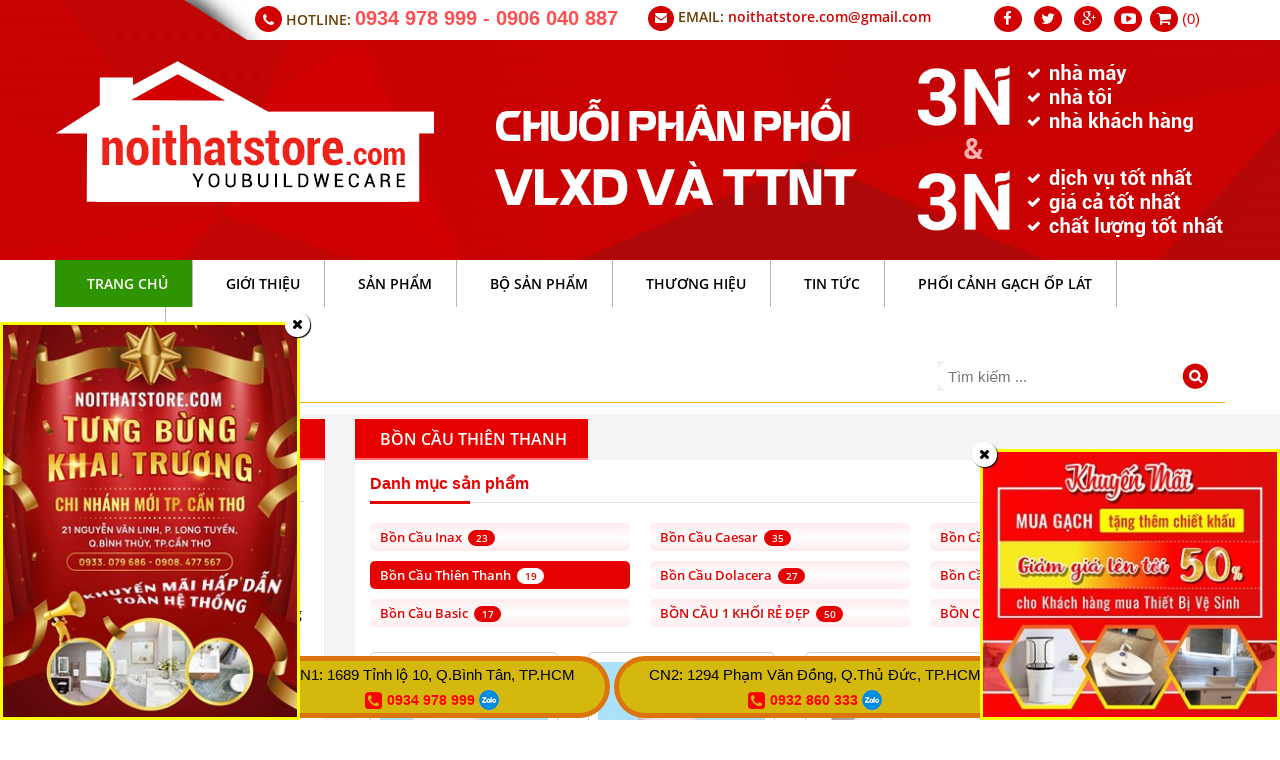

--- FILE ---
content_type: text/html; charset=utf-8
request_url: https://noithatstore.com/San-pham/bon-cau-thien-thanh--ac307.html
body_size: 9164
content:
<!DOCTYPE html>
<html lang="en" itemscope itemtype="http://schema.org/WebPage">
<head>
    <meta charset="utf-8" />
    <title>Bồn cầu Thi&#234;n Thanh  - PH&#194;N PHỐI GẠCH MEN ỐP L&#193;T GI&#193; RẺ NHẤT TP HCM</title>
    <link href="/favicon.ico" rel="shortcut icon" type="image/x-icon" />
    <meta name="viewport" content="width=device-width, initial-scale=1">
    <meta name="keywords" content="bồn cầu thi&#234;n thanh,bồn cầu thi&#234;n thanh tphcm,bồn cầu gi&#225; rẻ,bon cau thien thanh" />
    <meta name="description" content="Ph&#226;n phối ch&#237;nh h&#227;ng bồn cầu Thi&#234;n Thanh, thiết bị vệ sinh cao cấp h&#224;ng đầu tp HCM. Toto, inax, caesar, Viglacera ch&#237;nh h&#227;ng gi&#225; tốt nhất." />
    <meta name="title" content="Bồn cầu Thi&#234;n Thanh " />
    <meta property="og:locale" content="vi_VN" />
    <meta property="og:site_name" content="https://noithatstore.com">
    <meta property="og:title" content="Bồn cầu Thi&#234;n Thanh " />
    <meta property="og:type" content="article" />
    <meta property="og:description" content="" />
    <meta property="og:url" content="https://noithatstore.com/San-pham/bon-cau-thien-thanh--ac307.html" />
    <meta property="og:image" />
    <meta itemprop="image">
    <meta name="twitter:title" content="Bồn cầu Thi&#234;n Thanh " />
    <meta name="twitter:domain" content="https://noithatstore.com" />
    <meta name="twitter:image:src">
    <meta name="twitter:description" content="Ph&#226;n phối ch&#237;nh h&#227;ng bồn cầu Thi&#234;n Thanh, thiết bị vệ sinh cao cấp h&#224;ng đầu tp HCM. Toto, inax, caesar, Viglacera ch&#237;nh h&#227;ng gi&#225; tốt nhất." />
    <meta property="fb:app_id" />
    <meta property="fb:admins" content="https://facebook.com" />
    <link href="https://noithatstore.com/San-pham/bon-cau-thien-thanh--ac307.html" rel="canonical"></link>
    <meta name="google-site-verification" content="0oEbvok5sJjLq_EbAbXB1oc7zqJp1t0-tTnBtsZmrEo" />
<meta name="google-site-verification" content="24OyU4G4L2GoYEMTVZ-O0us9xf3x-1ozeKEjLEu0X1M" />
<!-- Google Tag Manager -->
<script>(function(w,d,s,l,i){w[l]=w[l]||[];w[l].push({'gtm.start':
new Date().getTime(),event:'gtm.js'});var f=d.getElementsByTagName(s)[0],
j=d.createElement(s),dl=l!='dataLayer'?'&l='+l:'';j.async=true;j.src=
'https://www.googletagmanager.com/gtm.js?id='+i+dl;f.parentNode.insertBefore(j,f);
})(window,document,'script','dataLayer','GTM-TMBN9MN');</script>
<!-- End Google Tag Manager -->

    <script>
        //<![CDATA[
        var message = encodeURIComponent('Bồn cầu Thi&#234;n Thanh ');
        var sharing_url = "https://noithatstore.com/San-pham/bon-cau-thien-thanh--ac307.html";
        //]]>
    </script>
	
	<!-- preload fonts -->
	<link rel="preload" href="/templates/noithat/Content/fonts/fontawesome-webfont.woff?v=4.3.0" as="font" crossorigin>
	<link rel="preload" href="/templates/noithat/Content/fonts/OpenSans/Semibold/OpenSans-Semibold.woff" as="font" crossorigin>
	<link rel="preload" href="/templates/noithat/Content/fonts/OpenSans/Regular/OpenSans-Regular.woff" as="font" crossorigin>
		<link rel="preload" as="image" href="/Templates/noithat/Content/Images/logo.png?width=379&height=142&mode=pad" crossorigin />

	<!-- end preload -->

    <link href="/templates/noithat/Content/skin?v=ex1B39HN_URwSCXYwaDvYW7LNcjxVFiYwy6PzKsMMUA1" rel="stylesheet"/>

    
    <script src="/bundles/jquery?v=zzDENb6q9VzUMbxiO26h9MCsLa1wk6dmMaL-nLwxno01"></script>

 
</head>
<body id="offcanvas-container" class="offcanvas-container smoothscroll insite skin">
    <section id="page" class="offcanvas-pusher" role="main">
        <div id='ajaxpartial-_Header' data-partial='/Ajax/Partial?viewName=_Header' data-callback='' ><i class="fa fa-spinner fa-spin" style="font-size:24px"></i>
</div>
        <div id='ajaxpartial-_MenuTop' data-partial='/Ajax/Partial?viewName=_MenuTop' data-callback='' ><i class="fa fa-spinner fa-spin" style="font-size:24px"></i>
</div>
        
<section id="breadcrumb">
    <div class="container">
	 <div class="search-lang pull-right">
		<div class="search"><div id='ajaxpartial-_Search' data-partial='/Ajax/Partial?viewName=_Search' data-callback='' ><i class="fa fa-spinner fa-spin" style="font-size:24px"></i>
</div></div>
		</div>
        <ul class="breadcrumb">
            <li>
                <a href="/" title="">Trang chủ</a>
            </li>
                    <li><a href="/san-pham.html" title="">Sản phẩm</a></li>
        </ul>
		
    </div>
</section>
        <section id="columns" class="columns-insite">
            <div class="container">
                <div class="row home-row">
                    <div class="col-md-3 col-sm-12 col-xs-12">
                        <div id='ajaxpartial-_CategoryHome' data-partial='/Ajax/Partial?viewName=_CategoryHome' data-callback='' ><i class="fa fa-spinner fa-spin" style="font-size:24px"></i>
</div>
                        
                    </div>
                    <div class="col-md-9 col-sm-12 col-xs-12 col-content">
                        

        <div class="box-sidebar">
            <h1 class="header-title">Bồn cầu Thi&#234;n Thanh </h1>
            <div class="content-inbar">
                    <div id="description-type">
                        
                    </div>
                                            <div id="category-child" class="view-pc">
                                <h2 class="heading main-heading"><span>Danh mục sản phẩm</span></h2>
                                <ul class="">
                                        <li class="item  " >

                                            <a href="/san-pham/Bon-cau-Inax-ac73.html" title="Bồn cầu Inax">
                                                Bồn cầu Inax 
                                                <span >
                                                    23

                                                </span>
                                            </a>


                                        </li>
                                        <li class="item  " >

                                            <a href="/san-pham/Bon-cau-Caesar-ac302.html" title="Bồn cầu Caesar">
                                                Bồn cầu Caesar 
                                                <span >
                                                    35

                                                </span>
                                            </a>


                                        </li>
                                        <li class="item  " >

                                            <a href="/san-pham/Bon-cau-Viglacera-ac305.html" title="Bồn cầu Viglacera">
                                                Bồn cầu Viglacera 
                                                <span >
                                                    20

                                                </span>
                                            </a>


                                        </li>
                                        <li class="item active " >

                                            <a href="/san-pham/Bon-cau-Thien-Thanh--ac307.html" title="Bồn cầu Thi&#234;n Thanh ">
                                                Bồn cầu Thi&#234;n Thanh  
                                                <span >
                                                    19

                                                </span>
                                            </a>


                                        </li>
                                        <li class="item  " >

                                            <a href="/san-pham/Bon-cau-Dolacera-ac308.html" title="Bồn cầu Dolacera">
                                                Bồn cầu Dolacera 
                                                <span >
                                                    27

                                                </span>
                                            </a>


                                        </li>
                                        <li class="item  " >

                                            <a href="/san-pham/Bon-cau-Ceravi-ac445.html" title="Bồn cầu Ceravi">
                                                Bồn cầu Ceravi 
                                                <span >
                                                    21

                                                </span>
                                            </a>


                                        </li>
                                        <li class="item  " >

                                            <a href="/san-pham/Bon-cau-Basic-ac577.html" title="Bồn cầu Basic">
                                                Bồn cầu Basic 
                                                <span >
                                                    17

                                                </span>
                                            </a>


                                        </li>
                                        <li class="item  " >

                                            <a href="/san-pham/BON-CAU-1-KHOI-RE-DEP-ac889.html" title="BỒN CẦU 1 KHỐI RẺ ĐẸP">
                                                BỒN CẦU 1 KHỐI RẺ ĐẸP 
                                                <span >
                                                    50

                                                </span>
                                            </a>


                                        </li>
                                        <li class="item  " >

                                            <a href="/san-pham/BON-CAU-1-KHOI-CAO-CAP-ac906.html" title="BỒN CẦU 1 KHỐI CAO CẤP">
                                                BỒN CẦU 1 KHỐI CAO CẤP 
                                                <span >
                                                    40

                                                </span>
                                            </a>


                                        </li>
                                </ul>
                            </div>

                <div class="clearfix"></div>
    <div class="row  list-product" itemscope itemtype="http://schema.org/ItemList">
            <div class="col-md-3 col-sm-4 col-xs-6">

                <article class="box-block box-product">
                        <figure>
                            <a href="/San-pham/ban-cau-tre-em-thien-thanh-era-e101-tgtt-ad5323.html" title="B&#224;n cầu trẻ em Thi&#234;n Thanh Era E101 TGTT" class="" data-tooltip="sticky-1">
                                <img alt="Bàn cầu trẻ em Thiên Thanh Era E101 TGTT" class="lazy" data-src="/UserUpload/PRODUCT/5ce37f19-e957-425f-8d7a-cf826c27603e.jpg?width=210&amp;height=210&amp;mode=pad" src="/Content/images/lazy.jpg?width=210&amp;height=210" style="height:170px; width:170px"/>
                            </a>
                                                    </figure>

                    <div class="meta">

                        <a href="/San-pham/ban-cau-tre-em-thien-thanh-era-e101-tgtt-ad5323.html" title="B&#224;n cầu trẻ em Thi&#234;n Thanh Era E101 TGTT"><span>B&#224;n cầu trẻ em Thi&#234;n Thanh Era E101 TGTT</span></a>

                        
                                                    <div class="price-all">
                                    <div class="price-bar-all">

                                        <span class="price-old">Giá: 1.550.000 VND</span>

                                        <span class="price">Giá KM:  <a href="/lien-he.html">1.350.000 VND</a></span>

                                    </div>
                            </div>
                        <div class="clearfix"></div>
                    </div>
                </article>
            </div>
            <div class="col-md-3 col-sm-4 col-xs-6">

                <article class="box-block box-product">
                        <figure>
                            <a href="/San-pham/ban-cau-tre-em-thien-thanh-piggy-p0217tst2-ad2932.html" title="B&#224;n cầu trẻ em Thi&#234;n Thanh Piggy P0217TST2" class="" data-tooltip="sticky-2">
                                <img alt="Bàn cầu trẻ em Thiên Thanh Piggy P0217TST2" class="lazy" data-src="/UserUpload/PRODUCT/5d3ed2ce-699d-41a6-9d7d-d6530cf8caeb.jpg?width=210&amp;height=210&amp;mode=pad" src="/Content/images/lazy.jpg?width=210&amp;height=210" style="height:170px; width:170px"/>
                            </a>
                                                    </figure>

                    <div class="meta">

                        <a href="/San-pham/ban-cau-tre-em-thien-thanh-piggy-p0217tst2-ad2932.html" title="B&#224;n cầu trẻ em Thi&#234;n Thanh Piggy P0217TST2"><span>B&#224;n cầu trẻ em Thi&#234;n Thanh Piggy P0217TST2</span></a>

                        
                                                    <div class="price-all">
                                    <div class="price-bar-all">

                                        <span class="price-old">Giá: 3.280.000 VND</span>

                                        <span class="price">Giá KM:  <a href="/lien-he.html">2.870.000 VND</a></span>

                                    </div>
                            </div>
                        <div class="clearfix"></div>
                    </div>
                </article>
            </div>
            <div class="col-md-3 col-sm-4 col-xs-6">

                <article class="box-block box-product">
                        <figure>
                            <a href="/San-pham/ban-cau-2-khoi-thien-thanh-wave-b07062hs2t-ad2927.html" title="B&#224;n cầu 2 khối Thi&#234;n Thanh Wave B07062HS2T" class="" data-tooltip="sticky-3">
                                <img alt="Bàn cầu 2 khối Thiên Thanh Wave B07062HS2T" class="lazy" data-src="/UserUpload/Product/Ban-cau-2-khoi-Thien-Thanh-Wave-B07062HS2T-1.jpg?width=210&amp;height=210&amp;mode=pad" src="/Content/images/lazy.jpg?width=210&amp;height=210" style="height:170px; width:170px"/>
                            </a>
                                                    </figure>

                    <div class="meta">

                        <a href="/San-pham/ban-cau-2-khoi-thien-thanh-wave-b07062hs2t-ad2927.html" title="B&#224;n cầu 2 khối Thi&#234;n Thanh Wave B07062HS2T"><span>B&#224;n cầu 2 khối Thi&#234;n Thanh Wave B07062HS2T</span></a>

                        
                                                    <div class="price-all">
                                    <div class="price-bar-all">
                                        <a href="/lien-he.html">
                                            <span class="price">Giá: Liên hệ</span>
                                        </a>
                                    </div>
                            </div>
                        <div class="clearfix"></div>
                    </div>
                </article>
            </div>
            <div class="col-md-3 col-sm-4 col-xs-6">

                <article class="box-block box-product">
                        <figure>
                            <a href="/San-pham/ban-cau-2-khoi-thien-thanh-kali-b2106tgtt-ad2931.html" title="B&#224;n cầu 2 khối Thi&#234;n Thanh Kali B2106TGTT" class="" data-tooltip="sticky-4">
                                <img alt="Bàn cầu 2 khối Thiên Thanh Kali B2106TGTT" class="lazy" data-src="/UserUpload/Product/Ban-cau-2-khoi-Thien-Thanh-Kali-B2106TGTT.jpg?width=210&amp;height=210&amp;mode=pad" src="/Content/images/lazy.jpg?width=210&amp;height=210" style="height:170px; width:170px"/>
                            </a>
                                                    </figure>

                    <div class="meta">

                        <a href="/San-pham/ban-cau-2-khoi-thien-thanh-kali-b2106tgtt-ad2931.html" title="B&#224;n cầu 2 khối Thi&#234;n Thanh Kali B2106TGTT"><span>B&#224;n cầu 2 khối Thi&#234;n Thanh Kali B2106TGTT</span></a>

                        
                                                    <div class="price-all">
                                    <div class="price-bar-all">

                                        <span class="price-old">Giá: 1.505.000 VND</span>

                                        <span class="price">Giá KM:  <a href="/lien-he.html">1.280.000 VND</a></span>

                                    </div>
                            </div>
                        <div class="clearfix"></div>
                    </div>
                </article>
            </div>
            <div class="col-md-3 col-sm-4 col-xs-6">

                <article class="box-block box-product">
                        <figure>
                            <a href="/San-pham/ban-cau-2-khoi-thien-thanh-ruby-b0707tgtt-ad2914.html" title="B&#224;n cầu 2 khối Thi&#234;n Thanh Ruby B0707TGTT" class="" data-tooltip="sticky-5">
                                <img alt="Bàn cầu 2 khối Thiên Thanh Ruby B0707TGTT" class="lazy" data-src="/UserUpload/Product/Ban-cau-2-khoi-Thien-Thanh-Ruby-B0707TGTT.jpg?width=210&amp;height=210&amp;mode=pad" src="/Content/images/lazy.jpg?width=210&amp;height=210" style="height:170px; width:170px"/>
                            </a>
                                                    </figure>

                    <div class="meta">

                        <a href="/San-pham/ban-cau-2-khoi-thien-thanh-ruby-b0707tgtt-ad2914.html" title="B&#224;n cầu 2 khối Thi&#234;n Thanh Ruby B0707TGTT"><span>B&#224;n cầu 2 khối Thi&#234;n Thanh Ruby B0707TGTT</span></a>

                        
                                                    <div class="price-all">
                                    <div class="price-bar-all">

                                        <span class="price-old">Giá: 1.800.000 VND</span>

                                        <span class="price">Giá KM:  <a href="/lien-he.html">1.480.000 VND</a></span>

                                    </div>
                            </div>
                        <div class="clearfix"></div>
                    </div>
                </article>
            </div>
            <div class="col-md-3 col-sm-4 col-xs-6">

                <article class="box-block box-product">
                        <figure>
                            <a href="/San-pham/ban-cau-2-khoi-thien-thanh-roma-b5353tgtt-ad2920.html" title="B&#224;n cầu 2 khối Thi&#234;n Thanh Roma B5353TGTT" class="" data-tooltip="sticky-6">
                                <img alt="Bàn cầu 2 khối Thiên Thanh Roma B5353TGTT" class="lazy" data-src="/UserUpload/Product/Ban-cau-2-khoi-Thien-Thanh-Roma-B5353TGTT.jpg?width=210&amp;height=210&amp;mode=pad" src="/Content/images/lazy.jpg?width=210&amp;height=210" style="height:170px; width:170px"/>
                            </a>
                                                    </figure>

                    <div class="meta">

                        <a href="/San-pham/ban-cau-2-khoi-thien-thanh-roma-b5353tgtt-ad2920.html" title="B&#224;n cầu 2 khối Thi&#234;n Thanh Roma B5353TGTT"><span>B&#224;n cầu 2 khối Thi&#234;n Thanh Roma B5353TGTT</span></a>

                        
                                                    <div class="price-all">
                                    <div class="price-bar-all">

                                        <span class="price-old">Giá: 1.805.000 VND</span>

                                        <span class="price">Giá KM:  <a href="/lien-he.html">1.480.000 VND</a></span>

                                    </div>
                            </div>
                        <div class="clearfix"></div>
                    </div>
                </article>
            </div>
            <div class="col-md-3 col-sm-4 col-xs-6">

                <article class="box-block box-product">
                        <figure>
                            <a href="/San-pham/ban-cau-2-khoi-thien-thanh-pisa-b1212ts2t-ad2921.html" title="B&#224;n cầu 2 khối Thi&#234;n Thanh Pisa B1212TS2T" class="" data-tooltip="sticky-7">
                                <img alt="Bàn cầu 2 khối Thiên Thanh Pisa B1212TS2T" class="lazy" data-src="/UserUpload/Product/Ban-cau-2-khoi-Thien-Thanh-Pisa-B1212TS2T.jpg?width=210&amp;height=210&amp;mode=pad" src="/Content/images/lazy.jpg?width=210&amp;height=210" style="height:170px; width:170px"/>
                            </a>
                                                    </figure>

                    <div class="meta">

                        <a href="/San-pham/ban-cau-2-khoi-thien-thanh-pisa-b1212ts2t-ad2921.html" title="B&#224;n cầu 2 khối Thi&#234;n Thanh Pisa B1212TS2T"><span>B&#224;n cầu 2 khối Thi&#234;n Thanh Pisa B1212TS2T</span></a>

                        
                                                    <div class="price-all">
                                    <div class="price-bar-all">

                                        <span class="price-old">Giá: 2.120.000 VND</span>

                                        <span class="price">Giá KM:  <a href="/lien-he.html">1.550.000 VND</a></span>

                                    </div>
                            </div>
                        <div class="clearfix"></div>
                    </div>
                </article>
            </div>
            <div class="col-md-3 col-sm-4 col-xs-6">

                <article class="box-block box-product">
                        <figure>
                            <a href="/San-pham/ban-cau-2-khoi-thien-thanh-sea-b626ts2t-ad2922.html" title="B&#224;n cầu 2 khối Thi&#234;n Thanh Sea B626TS2T" class="" data-tooltip="sticky-8">
                                <img alt="Bàn cầu 2 khối Thiên Thanh Sea B626TS2T" class="lazy" data-src="/UserUpload/Product/Ban-cau-2-khoi-Thien-Thanh-Sea-B626TS2T.jpg?width=210&amp;height=210&amp;mode=pad" src="/Content/images/lazy.jpg?width=210&amp;height=210" style="height:170px; width:170px"/>
                            </a>
                                                    </figure>

                    <div class="meta">

                        <a href="/San-pham/ban-cau-2-khoi-thien-thanh-sea-b626ts2t-ad2922.html" title="B&#224;n cầu 2 khối Thi&#234;n Thanh Sea B626TS2T"><span>B&#224;n cầu 2 khối Thi&#234;n Thanh Sea B626TS2T</span></a>

                        
                                                    <div class="price-all">
                                    <div class="price-bar-all">

                                        <span class="price-old">Giá: 1.650.000 VND</span>

                                        <span class="price">Giá KM:  <a href="/lien-he.html">1.520.000 VND</a></span>

                                    </div>
                            </div>
                        <div class="clearfix"></div>
                    </div>
                </article>
            </div>
            <div class="col-md-3 col-sm-4 col-xs-6">

                <article class="box-block box-product">
                        <figure>
                            <a href="/San-pham/ban-cau-2-khoi-thien-thanh-sapphire-b4529ts2t-ad2923.html" title="B&#224;n cầu 2 khối Thi&#234;n Thanh Sapphire B4529TS2T" class="" data-tooltip="sticky-9">
                                <img alt="Bàn cầu 2 khối Thiên Thanh Sapphire B4529TS2T" class="lazy" data-src="/UserUpload/Product/Ban-cau-2-khoi-Thien-Thanh-Sapphire-B4529TS2T.jpg?width=210&amp;height=210&amp;mode=pad" src="/Content/images/lazy.jpg?width=210&amp;height=210" style="height:170px; width:170px"/>
                            </a>
                                                    </figure>

                    <div class="meta">

                        <a href="/San-pham/ban-cau-2-khoi-thien-thanh-sapphire-b4529ts2t-ad2923.html" title="B&#224;n cầu 2 khối Thi&#234;n Thanh Sapphire B4529TS2T"><span>B&#224;n cầu 2 khối Thi&#234;n Thanh Sapphire B4529TS2T</span></a>

                        
                                                    <div class="price-all">
                                    <div class="price-bar-all">

                                        <span class="price-old">Giá: 1.650.000 VND</span>

                                        <span class="price">Giá KM:  <a href="/lien-he.html">1.420.000 VND</a></span>

                                    </div>
                            </div>
                        <div class="clearfix"></div>
                    </div>
                </article>
            </div>
            <div class="col-md-3 col-sm-4 col-xs-6">

                <article class="box-block box-product">
                        <figure>
                            <a href="/San-pham/ban-cau-2-khoi-thien-thanh-sand-b6464ts2t-ad2924.html" title="B&#224;n cầu 2 khối Thi&#234;n Thanh Sand B6464TS2T" class="" data-tooltip="sticky-10">
                                <img alt="Bàn cầu 2 khối Thiên Thanh Sand B6464TS2T" class="lazy" data-src="/UserUpload/Product/Ban-cau-2-khoi-Thien-Thanh-Sand-B6464TS2T.jpg?width=210&amp;height=210&amp;mode=pad" src="/Content/images/lazy.jpg?width=210&amp;height=210" style="height:170px; width:170px"/>
                            </a>
                                                    </figure>

                    <div class="meta">

                        <a href="/San-pham/ban-cau-2-khoi-thien-thanh-sand-b6464ts2t-ad2924.html" title="B&#224;n cầu 2 khối Thi&#234;n Thanh Sand B6464TS2T"><span>B&#224;n cầu 2 khối Thi&#234;n Thanh Sand B6464TS2T</span></a>

                        
                                                    <div class="price-all">
                                    <div class="price-bar-all">

                                        <span class="price-old">Giá: 1.750.000 VND</span>

                                        <span class="price">Giá KM:  <a href="/lien-he.html">1.540.000 VND</a></span>

                                    </div>
                            </div>
                        <div class="clearfix"></div>
                    </div>
                </article>
            </div>
            <div class="col-md-3 col-sm-4 col-xs-6">

                <article class="box-block box-product">
                        <figure>
                            <a href="/San-pham/ban-cau-2-khoi-thien-thanh-king-b4829ts2t-ad2919.html" title="B&#224;n cầu 2 khối Thi&#234;n Thanh King B4829TS2T" class="" data-tooltip="sticky-11">
                                <img alt="Bàn cầu 2 khối Thiên Thanh King B4829TS2T" class="lazy" data-src="/UserUpload/PRODUCT/f42f3a56-a0fd-4017-9608-b0c284be15f8.jpg?width=210&amp;height=210&amp;mode=pad" src="/Content/images/lazy.jpg?width=210&amp;height=210" style="height:170px; width:170px"/>
                            </a>
                                                    </figure>

                    <div class="meta">

                        <a href="/San-pham/ban-cau-2-khoi-thien-thanh-king-b4829ts2t-ad2919.html" title="B&#224;n cầu 2 khối Thi&#234;n Thanh King B4829TS2T"><span>B&#224;n cầu 2 khối Thi&#234;n Thanh King B4829TS2T</span></a>

                        
                                                    <div class="price-all">
                                    <div class="price-bar-all">

                                        <span class="price-old">Giá: 2.150.000 VND</span>

                                        <span class="price">Giá KM:  <a href="/lien-he.html">1.620.000 VND</a></span>

                                    </div>
                            </div>
                        <div class="clearfix"></div>
                    </div>
                </article>
            </div>
            <div class="col-md-3 col-sm-4 col-xs-6">

                <article class="box-block box-product">
                        <figure>
                            <a href="/San-pham/ban-cau-2-khoi-thien-thanh-queen-b4429ts2t-ad2925.html" title="B&#224;n cầu 2 khối Thi&#234;n Thanh Queen B4429TS2T" class="" data-tooltip="sticky-12">
                                <img alt="Bàn cầu 2 khối Thiên Thanh Queen B4429TS2T" class="lazy" data-src="/UserUpload/Product/Ban-cau-2-khoi-Thien-Thanh-Queen-B4429TS2T.jpg?width=210&amp;height=210&amp;mode=pad" src="/Content/images/lazy.jpg?width=210&amp;height=210" style="height:170px; width:170px"/>
                            </a>
                                                    </figure>

                    <div class="meta">

                        <a href="/San-pham/ban-cau-2-khoi-thien-thanh-queen-b4429ts2t-ad2925.html" title="B&#224;n cầu 2 khối Thi&#234;n Thanh Queen B4429TS2T"><span>B&#224;n cầu 2 khối Thi&#234;n Thanh Queen B4429TS2T</span></a>

                        
                                                    <div class="price-all">
                                    <div class="price-bar-all">

                                        <span class="price-old">Giá: 2.000.000 VND</span>

                                        <span class="price">Giá KM:  <a href="/lien-he.html">1.690.000 VND</a></span>

                                    </div>
                            </div>
                        <div class="clearfix"></div>
                    </div>
                </article>
            </div>
            <div class="col-md-3 col-sm-4 col-xs-6">

                <article class="box-block box-product">
                        <figure>
                            <a href="/San-pham/ban-cau-2-khoi-thien-thanh-moon-b6147hs2t-ad2926.html" title="B&#224;n cầu 2 khối Thi&#234;n Thanh Moon B6147HS2T" class="" data-tooltip="sticky-13">
                                <img alt="Bàn cầu 2 khối Thiên Thanh Moon B6147HS2T" class="lazy" data-src="/UserUpload/Product/Ban-cau-2-khoi-Thien-Thanh-Moon-B6147HS2T.jpg?width=210&amp;height=210&amp;mode=pad" src="/Content/images/lazy.jpg?width=210&amp;height=210" style="height:170px; width:170px"/>
                            </a>
                                                    </figure>

                    <div class="meta">

                        <a href="/San-pham/ban-cau-2-khoi-thien-thanh-moon-b6147hs2t-ad2926.html" title="B&#224;n cầu 2 khối Thi&#234;n Thanh Moon B6147HS2T"><span>B&#224;n cầu 2 khối Thi&#234;n Thanh Moon B6147HS2T</span></a>

                        
                                                    <div class="price-all">
                                    <div class="price-bar-all">

                                        <span class="price-old">Giá: 2.750.000 VND</span>

                                        <span class="price">Giá KM:  <a href="/lien-he.html">2.400.000 VND</a></span>

                                    </div>
                            </div>
                        <div class="clearfix"></div>
                    </div>
                </article>
            </div>
            <div class="col-md-3 col-sm-4 col-xs-6">

                <article class="box-block box-product">
                        <figure>
                            <a href="/San-pham/ban-cau-1-khoi-thien-thanh-diamond-xa-ngang-ad2916.html" title="B&#224;n cầu 1 khối Thi&#234;n Thanh Diamond (xả ngang)" class="" data-tooltip="sticky-14">
                                <img alt="Bàn cầu 1 khối Thiên Thanh Diamond (xả ngang)" class="lazy" data-src="/UserUpload/Product/Ban-cau-1-khoi-Thien-Thanh-Diamond-xa-ngang.jpg?width=210&amp;height=210&amp;mode=pad" src="/Content/images/lazy.jpg?width=210&amp;height=210" style="height:170px; width:170px"/>
                            </a>
                                                    </figure>

                    <div class="meta">

                        <a href="/San-pham/ban-cau-1-khoi-thien-thanh-diamond-xa-ngang-ad2916.html" title="B&#224;n cầu 1 khối Thi&#234;n Thanh Diamond (xả ngang)"><span>B&#224;n cầu 1 khối Thi&#234;n Thanh Diamond (xả ngang)</span></a>

                        
                                                    <div class="price-all">
                                    <div class="price-bar-all">

                                        <span class="price-old">Giá: 2.697.000 VND</span>

                                        <span class="price">Giá KM:  <a href="/lien-he.html">2.340.000 VND</a></span>

                                    </div>
                            </div>
                        <div class="clearfix"></div>
                    </div>
                </article>
            </div>
            <div class="col-md-3 col-sm-4 col-xs-6">

                <article class="box-block box-product">
                        <figure>
                            <a href="/San-pham/ban-cau-1-khoi-thien-thanh-gold-k3130hs2t-ad2918.html" title="B&#224;n cầu 1 khối Thi&#234;n Thanh Gold K3130HS2T" class="" data-tooltip="sticky-15">
                                <img alt="Bàn cầu 1 khối Thiên Thanh Gold K3130HS2T" class="lazy" data-src="/UserUpload/Product/Ban-cau-1-khoi-Thien-Thanh-Gold-K3130HS2T.jpg?width=210&amp;height=210&amp;mode=pad" src="/Content/images/lazy.jpg?width=210&amp;height=210" style="height:170px; width:170px"/>
                            </a>
                                                    </figure>

                    <div class="meta">

                        <a href="/San-pham/ban-cau-1-khoi-thien-thanh-gold-k3130hs2t-ad2918.html" title="B&#224;n cầu 1 khối Thi&#234;n Thanh Gold K3130HS2T"><span>B&#224;n cầu 1 khối Thi&#234;n Thanh Gold K3130HS2T</span></a>

                        
                                                    <div class="price-all">
                                    <div class="price-bar-all">

                                        <span class="price-old">Giá: 2.700.000 VND</span>

                                        <span class="price">Giá KM:  <a href="/lien-he.html">2.350.000 VND</a></span>

                                    </div>
                            </div>
                        <div class="clearfix"></div>
                    </div>
                </article>
            </div>
            <div class="col-md-3 col-sm-4 col-xs-6">

                <article class="box-block box-product">
                        <figure>
                            <a href="/San-pham/ban-cau-1-khoi-thien-thanh-diamond-k5030hs2t-ad2915.html" title="B&#224;n cầu 1 khối Thi&#234;n Thanh Diamond K5030HS2T" class="" data-tooltip="sticky-16">
                                <img alt="Bàn cầu 1 khối Thiên Thanh Diamond K5030HS2T" class="lazy" data-src="/UserUpload/Product/Ban-cau-1-khoi-Thien-Thanh-Diamond-K5030HS2T.jpg?width=210&amp;height=210&amp;mode=pad" src="/Content/images/lazy.jpg?width=210&amp;height=210" style="height:170px; width:170px"/>
                            </a>
                                                    </figure>

                    <div class="meta">

                        <a href="/San-pham/ban-cau-1-khoi-thien-thanh-diamond-k5030hs2t-ad2915.html" title="B&#224;n cầu 1 khối Thi&#234;n Thanh Diamond K5030HS2T"><span>B&#224;n cầu 1 khối Thi&#234;n Thanh Diamond K5030HS2T</span></a>

                        
                                                    <div class="price-all">
                                    <div class="price-bar-all">

                                        <span class="price-old">Giá: 2.700.000 VND</span>

                                        <span class="price">Giá KM:  <a href="/lien-he.html">2.350.000 VND</a></span>

                                    </div>
                            </div>
                        <div class="clearfix"></div>
                    </div>
                </article>
            </div>
            <div class="col-md-3 col-sm-4 col-xs-6">

                <article class="box-block box-product">
                        <figure>
                            <a href="/San-pham/ban-cau-1-khoi-thien-thanh-sky-k6530hs2t-ad2910.html" title="B&#224;n cầu 1 khối Thi&#234;n Thanh Sky K6530HS2T" class="" data-tooltip="sticky-17">
                                <img alt="Bàn cầu 1 khối Thiên Thanh Sky K6530HS2T" class="lazy" data-src="/UserUpload/Product/Ban-cau-1-khoi-Thien-Thanh-Sky-K6530HS2T.jpg?width=210&amp;height=210&amp;mode=pad" src="/Content/images/lazy.jpg?width=210&amp;height=210" style="height:170px; width:170px"/>
                            </a>
                                                    </figure>

                    <div class="meta">

                        <a href="/San-pham/ban-cau-1-khoi-thien-thanh-sky-k6530hs2t-ad2910.html" title="B&#224;n cầu 1 khối Thi&#234;n Thanh Sky K6530HS2T"><span>B&#224;n cầu 1 khối Thi&#234;n Thanh Sky K6530HS2T</span></a>

                        
                                                    <div class="price-all">
                                    <div class="price-bar-all">

                                        <span class="price-old">Giá: 3.280.000 VND</span>

                                        <span class="price">Giá KM:  <a href="/lien-he.html">2.870.000 VND</a></span>

                                    </div>
                            </div>
                        <div class="clearfix"></div>
                    </div>
                </article>
            </div>
            <div class="col-md-3 col-sm-4 col-xs-6">

                <article class="box-block box-product">
                        <figure>
                            <a href="/San-pham/ban-cau-1-khoi-thien-thanh-star-k5530hs2t-ad2917.html" title="B&#224;n cầu 1 khối Thi&#234;n Thanh Star K5530HS2T" class="" data-tooltip="sticky-18">
                                <img alt="Bàn cầu 1 khối Thiên Thanh Star K5530HS2T" class="lazy" data-src="/UserUpload/Product/Ban-cau-1-khoi-Thien-Thanh-Star-K5530HS2T.jpg?width=210&amp;height=210&amp;mode=pad" src="/Content/images/lazy.jpg?width=210&amp;height=210" style="height:170px; width:170px"/>
                            </a>
                                                    </figure>

                    <div class="meta">

                        <a href="/San-pham/ban-cau-1-khoi-thien-thanh-star-k5530hs2t-ad2917.html" title="B&#224;n cầu 1 khối Thi&#234;n Thanh Star K5530HS2T"><span>B&#224;n cầu 1 khối Thi&#234;n Thanh Star K5530HS2T</span></a>

                        
                                                    <div class="price-all">
                                    <div class="price-bar-all">

                                        <span class="price-old">Giá: 3.390.000 VND</span>

                                        <span class="price">Giá KM:  <a href="/lien-he.html">2.970.000 VND</a></span>

                                    </div>
                            </div>
                        <div class="clearfix"></div>
                    </div>
                </article>
            </div>
            <div class="col-md-3 col-sm-4 col-xs-6">

                <article class="box-block box-product">
                        <figure>
                            <a href="/San-pham/ban-cau-1-khoi-thien-thanh-sun-k5430hs2t-ad2911.html" title="B&#224;n cầu 1 khối Thi&#234;n Thanh Sun K5430HS2T" class="" data-tooltip="sticky-19">
                                <img alt="Bàn cầu 1 khối Thiên Thanh Sun K5430HS2T" class="lazy" data-src="/UserUpload/PRODUCT/31601dec-d776-493c-acc5-9f5ccb46f3c0.jpg?width=210&amp;height=210&amp;mode=pad" src="/Content/images/lazy.jpg?width=210&amp;height=210" style="height:170px; width:170px"/>
                            </a>
                                                    </figure>

                    <div class="meta">

                        <a href="/San-pham/ban-cau-1-khoi-thien-thanh-sun-k5430hs2t-ad2911.html" title="B&#224;n cầu 1 khối Thi&#234;n Thanh Sun K5430HS2T"><span>B&#224;n cầu 1 khối Thi&#234;n Thanh Sun K5430HS2T</span></a>

                        
                                                    <div class="price-all">
                                    <div class="price-bar-all">

                                        <span class="price-old">Giá: 3.390.000 VND</span>

                                        <span class="price">Giá KM:  <a href="/lien-he.html">2.800.000 VND</a></span>

                                    </div>
                            </div>
                        <div class="clearfix"></div>
                    </div>
                </article>
            </div>
    </div>
    <div id="mystickytooltip" class="stickytooltip">
            <div id="sticky-1" class="atip">
                <p class="title">B&#224;n cầu trẻ em Thi&#234;n Thanh Era E101 TGTT</p>
				<img alt="Bàn cầu trẻ em Thiên Thanh Era E101 TGTT" class="lazy" data-src="/UserUpload/PRODUCT/5ce37f19-e957-425f-8d7a-cf826c27603e.jpg?width=200&amp;mode=pad" src="/Content/images/lazy.jpg?width=200" style="height:170px; width:170px"/>

               
            </div>
            <div id="sticky-2" class="atip">
                <p class="title">B&#224;n cầu trẻ em Thi&#234;n Thanh Piggy P0217TST2</p>
				<img alt="Bàn cầu trẻ em Thiên Thanh Piggy P0217TST2" class="lazy" data-src="/UserUpload/PRODUCT/5d3ed2ce-699d-41a6-9d7d-d6530cf8caeb.jpg?width=200&amp;mode=pad" src="/Content/images/lazy.jpg?width=200" style="height:170px; width:170px"/>

               
            </div>
            <div id="sticky-3" class="atip">
                <p class="title">B&#224;n cầu 2 khối Thi&#234;n Thanh Wave B07062HS2T</p>
				<img alt="Bàn cầu 2 khối Thiên Thanh Wave B07062HS2T" class="lazy" data-src="/UserUpload/Product/Ban-cau-2-khoi-Thien-Thanh-Wave-B07062HS2T-1.jpg?width=200&amp;mode=pad" src="/Content/images/lazy.jpg?width=200" style="height:170px; width:170px"/>

               
            </div>
            <div id="sticky-4" class="atip">
                <p class="title">B&#224;n cầu 2 khối Thi&#234;n Thanh Kali B2106TGTT</p>
				<img alt="Bàn cầu 2 khối Thiên Thanh Kali B2106TGTT" class="lazy" data-src="/UserUpload/Product/Ban-cau-2-khoi-Thien-Thanh-Kali-B2106TGTT.jpg?width=200&amp;mode=pad" src="/Content/images/lazy.jpg?width=200" style="height:170px; width:170px"/>

               
            </div>
            <div id="sticky-5" class="atip">
                <p class="title">B&#224;n cầu 2 khối Thi&#234;n Thanh Ruby B0707TGTT</p>
				<img alt="Bàn cầu 2 khối Thiên Thanh Ruby B0707TGTT" class="lazy" data-src="/UserUpload/Product/Ban-cau-2-khoi-Thien-Thanh-Ruby-B0707TGTT.jpg?width=200&amp;mode=pad" src="/Content/images/lazy.jpg?width=200" style="height:170px; width:170px"/>

               
            </div>
            <div id="sticky-6" class="atip">
                <p class="title">B&#224;n cầu 2 khối Thi&#234;n Thanh Roma B5353TGTT</p>
				<img alt="Bàn cầu 2 khối Thiên Thanh Roma B5353TGTT" class="lazy" data-src="/UserUpload/Product/Ban-cau-2-khoi-Thien-Thanh-Roma-B5353TGTT.jpg?width=200&amp;mode=pad" src="/Content/images/lazy.jpg?width=200" style="height:170px; width:170px"/>

               
            </div>
            <div id="sticky-7" class="atip">
                <p class="title">B&#224;n cầu 2 khối Thi&#234;n Thanh Pisa B1212TS2T</p>
				<img alt="Bàn cầu 2 khối Thiên Thanh Pisa B1212TS2T" class="lazy" data-src="/UserUpload/Product/Ban-cau-2-khoi-Thien-Thanh-Pisa-B1212TS2T.jpg?width=200&amp;mode=pad" src="/Content/images/lazy.jpg?width=200" style="height:170px; width:170px"/>

               
            </div>
            <div id="sticky-8" class="atip">
                <p class="title">B&#224;n cầu 2 khối Thi&#234;n Thanh Sea B626TS2T</p>
				<img alt="Bàn cầu 2 khối Thiên Thanh Sea B626TS2T" class="lazy" data-src="/UserUpload/Product/Ban-cau-2-khoi-Thien-Thanh-Sea-B626TS2T.jpg?width=200&amp;mode=pad" src="/Content/images/lazy.jpg?width=200" style="height:170px; width:170px"/>

               
            </div>
            <div id="sticky-9" class="atip">
                <p class="title">B&#224;n cầu 2 khối Thi&#234;n Thanh Sapphire B4529TS2T</p>
				<img alt="Bàn cầu 2 khối Thiên Thanh Sapphire B4529TS2T" class="lazy" data-src="/UserUpload/Product/Ban-cau-2-khoi-Thien-Thanh-Sapphire-B4529TS2T.jpg?width=200&amp;mode=pad" src="/Content/images/lazy.jpg?width=200" style="height:170px; width:170px"/>

               
            </div>
            <div id="sticky-10" class="atip">
                <p class="title">B&#224;n cầu 2 khối Thi&#234;n Thanh Sand B6464TS2T</p>
				<img alt="Bàn cầu 2 khối Thiên Thanh Sand B6464TS2T" class="lazy" data-src="/UserUpload/Product/Ban-cau-2-khoi-Thien-Thanh-Sand-B6464TS2T.jpg?width=200&amp;mode=pad" src="/Content/images/lazy.jpg?width=200" style="height:170px; width:170px"/>

               
            </div>
            <div id="sticky-11" class="atip">
                <p class="title">B&#224;n cầu 2 khối Thi&#234;n Thanh King B4829TS2T</p>
				<img alt="Bàn cầu 2 khối Thiên Thanh King B4829TS2T" class="lazy" data-src="/UserUpload/PRODUCT/f42f3a56-a0fd-4017-9608-b0c284be15f8.jpg?width=200&amp;mode=pad" src="/Content/images/lazy.jpg?width=200" style="height:170px; width:170px"/>

               
            </div>
            <div id="sticky-12" class="atip">
                <p class="title">B&#224;n cầu 2 khối Thi&#234;n Thanh Queen B4429TS2T</p>
				<img alt="Bàn cầu 2 khối Thiên Thanh Queen B4429TS2T" class="lazy" data-src="/UserUpload/Product/Ban-cau-2-khoi-Thien-Thanh-Queen-B4429TS2T.jpg?width=200&amp;mode=pad" src="/Content/images/lazy.jpg?width=200" style="height:170px; width:170px"/>

               
            </div>
            <div id="sticky-13" class="atip">
                <p class="title">B&#224;n cầu 2 khối Thi&#234;n Thanh Moon B6147HS2T</p>
				<img alt="Bàn cầu 2 khối Thiên Thanh Moon B6147HS2T" class="lazy" data-src="/UserUpload/Product/Ban-cau-2-khoi-Thien-Thanh-Moon-B6147HS2T.jpg?width=200&amp;mode=pad" src="/Content/images/lazy.jpg?width=200" style="height:170px; width:170px"/>

               
            </div>
            <div id="sticky-14" class="atip">
                <p class="title">B&#224;n cầu 1 khối Thi&#234;n Thanh Diamond (xả ngang)</p>
				<img alt="Bàn cầu 1 khối Thiên Thanh Diamond (xả ngang)" class="lazy" data-src="/UserUpload/Product/Ban-cau-1-khoi-Thien-Thanh-Diamond-xa-ngang.jpg?width=200&amp;mode=pad" src="/Content/images/lazy.jpg?width=200" style="height:170px; width:170px"/>

               
            </div>
            <div id="sticky-15" class="atip">
                <p class="title">B&#224;n cầu 1 khối Thi&#234;n Thanh Gold K3130HS2T</p>
				<img alt="Bàn cầu 1 khối Thiên Thanh Gold K3130HS2T" class="lazy" data-src="/UserUpload/Product/Ban-cau-1-khoi-Thien-Thanh-Gold-K3130HS2T.jpg?width=200&amp;mode=pad" src="/Content/images/lazy.jpg?width=200" style="height:170px; width:170px"/>

               
            </div>
            <div id="sticky-16" class="atip">
                <p class="title">B&#224;n cầu 1 khối Thi&#234;n Thanh Diamond K5030HS2T</p>
				<img alt="Bàn cầu 1 khối Thiên Thanh Diamond K5030HS2T" class="lazy" data-src="/UserUpload/Product/Ban-cau-1-khoi-Thien-Thanh-Diamond-K5030HS2T.jpg?width=200&amp;mode=pad" src="/Content/images/lazy.jpg?width=200" style="height:170px; width:170px"/>

               
            </div>
            <div id="sticky-17" class="atip">
                <p class="title">B&#224;n cầu 1 khối Thi&#234;n Thanh Sky K6530HS2T</p>
				<img alt="Bàn cầu 1 khối Thiên Thanh Sky K6530HS2T" class="lazy" data-src="/UserUpload/Product/Ban-cau-1-khoi-Thien-Thanh-Sky-K6530HS2T.jpg?width=200&amp;mode=pad" src="/Content/images/lazy.jpg?width=200" style="height:170px; width:170px"/>

               
            </div>
            <div id="sticky-18" class="atip">
                <p class="title">B&#224;n cầu 1 khối Thi&#234;n Thanh Star K5530HS2T</p>
				<img alt="Bàn cầu 1 khối Thiên Thanh Star K5530HS2T" class="lazy" data-src="/UserUpload/Product/Ban-cau-1-khoi-Thien-Thanh-Star-K5530HS2T.jpg?width=200&amp;mode=pad" src="/Content/images/lazy.jpg?width=200" style="height:170px; width:170px"/>

               
            </div>
            <div id="sticky-19" class="atip">
                <p class="title">B&#224;n cầu 1 khối Thi&#234;n Thanh Sun K5430HS2T</p>
				<img alt="Bàn cầu 1 khối Thiên Thanh Sun K5430HS2T" class="lazy" data-src="/UserUpload/PRODUCT/31601dec-d776-493c-acc5-9f5ccb46f3c0.jpg?width=200&amp;mode=pad" src="/Content/images/lazy.jpg?width=200" style="height:170px; width:170px"/>

               
            </div>
    </div>


                
            </div>
        </div>


                    </div>
                </div>
            </div>
        </section>
        <section class="box-partner-home">
            <div class="container">
                        <div class="box-partner">
            <div class="owl-carousel is-active" data-plugin-options='{"items": 6, "singleItem": false, "autoPlay": 2000, "navigation": true, "pagination": false,"slideSpeed":1200,"addClassActive":true,"itemsDesktop": [1199, 6],"itemsDesktopSmall": [991, 4],"itemsTablet": [768, 3],"itemsMobile": [479, 1]}'>
                    <figure>
                        <a href="#" target="_blank" title="VIGLACERA" rel="nofollow">
                            <img alt="VIGLACERA" class="lazy owl" data-src="/UserUpload/Partner/VIGLACERA-1.jpg?width=160&amp;height=90&amp;mode=pad" src="/Content/images/lazy.jpg?width=160&amp;height=90" style="width:160px;height:90px"/>
                        </a>
                    </figure>
                    <figure>
                        <a href="#" target="_blank" title="SUNHOME" rel="nofollow">
                            <img alt="SUNHOME" class="lazy owl" data-src="/UserUpload/Partner/SUNHOME.jpg?width=160&amp;height=90&amp;mode=pad" src="/Content/images/lazy.jpg?width=160&amp;height=90" style="width:160px;height:90px"/>
                        </a>
                    </figure>
                    <figure>
                        <a href="#" target="_blank" title="SAKURA" rel="nofollow">
                            <img alt="SAKURA" class="lazy owl" data-src="/UserUpload/Partner/SAKURA-4.jpg?width=160&amp;height=90&amp;mode=pad" src="/Content/images/lazy.jpg?width=160&amp;height=90" style="width:160px;height:90px"/>
                        </a>
                    </figure>
                    <figure>
                        <a href="#" target="_blank" title="RINNAI" rel="nofollow">
                            <img alt="RINNAI" class="lazy owl" data-src="/UserUpload/Partner/RINNAI-1.png?width=160&amp;height=90&amp;mode=pad" src="/Content/images/lazy.jpg?width=160&amp;height=90" style="width:160px;height:90px"/>
                        </a>
                    </figure>
                    <figure>
                        <a href="#" target="_blank" title="PALLOMA" rel="nofollow">
                            <img alt="PALLOMA" class="lazy owl" data-src="/UserUpload/Partner/PALLOMA.jpg?width=160&amp;height=90&amp;mode=pad" src="/Content/images/lazy.jpg?width=160&amp;height=90" style="width:160px;height:90px"/>
                        </a>
                    </figure>
                    <figure>
                        <a href="#" target="_blank" title="NỘI THẤT AMERICAN" rel="nofollow">
                            <img alt="NỘI THẤT AMERICAN" class="lazy owl" data-src="/UserUpload/Partner/NOI-THAT-AMERICAN-1.JPG?width=160&amp;height=90&amp;mode=pad" src="/Content/images/lazy.jpg?width=160&amp;height=90" style="width:160px;height:90px"/>
                        </a>
                    </figure>
                    <figure>
                        <a href="#" target="_blank" title="MALLOCA" rel="nofollow">
                            <img alt="MALLOCA" class="lazy owl" data-src="/UserUpload/Partner/MALLOCA.png?width=160&amp;height=90&amp;mode=pad" src="/Content/images/lazy.jpg?width=160&amp;height=90" style="width:160px;height:90px"/>
                        </a>
                    </figure>
                    <figure>
                        <a href="#" target="_blank" title="INAX" rel="nofollow">
                            <img alt="INAX" class="lazy owl" data-src="/UserUpload/Partner/INAX-1.jpg?width=160&amp;height=90&amp;mode=pad" src="/Content/images/lazy.jpg?width=160&amp;height=90" style="width:160px;height:90px"/>
                        </a>
                    </figure>
                    <figure>
                        <a href="#" target="_blank" title="HAFELE" rel="nofollow">
                            <img alt="HAFELE" class="lazy owl" data-src="/UserUpload/Partner/HAFELE-2.png?width=160&amp;height=90&amp;mode=pad" src="/Content/images/lazy.jpg?width=160&amp;height=90" style="width:160px;height:90px"/>
                        </a>
                    </figure>
                    <figure>
                        <a href="#" target="_blank" title="GẠCH THANH LONG" rel="nofollow">
                            <img alt="GẠCH THANH LONG" class="lazy owl" data-src="/UserUpload/Partner/GACH-THANH-LONG-1.JPG?width=160&amp;height=90&amp;mode=pad" src="/Content/images/lazy.jpg?width=160&amp;height=90" style="width:160px;height:90px"/>
                        </a>
                    </figure>
                    <figure>
                        <a href="#" target="_blank" title="GẠCH MIKADO" rel="nofollow">
                            <img alt="GẠCH MIKADO" class="lazy owl" data-src="/UserUpload/Partner/GACH-MIKADO-2.JPEG?width=160&amp;height=90&amp;mode=pad" src="/Content/images/lazy.jpg?width=160&amp;height=90" style="width:160px;height:90px"/>
                        </a>
                    </figure>
                    <figure>
                        <a href="#" target="_blank" title="GẠCH ĐỒNG T&#194;M" rel="nofollow">
                            <img alt="GẠCH ĐỒNG TÂM" class="lazy owl" data-src="/UserUpload/Partner/GACH-DONG-TAM.JPG?width=160&amp;height=90&amp;mode=pad" src="/Content/images/lazy.jpg?width=160&amp;height=90" style="width:160px;height:90px"/>
                        </a>
                    </figure>
                    <figure>
                        <a href="#" target="_blank" title="GẠCH BẠCH M&#195;" rel="nofollow">
                            <img alt="GẠCH BẠCH MÃ" class="lazy owl" data-src="/UserUpload/Partner/GACH-BACH-MA-1.jpg?width=160&amp;height=90&amp;mode=pad" src="/Content/images/lazy.jpg?width=160&amp;height=90" style="width:160px;height:90px"/>
                        </a>
                    </figure>
                    <figure>
                        <a href="#" target="_blank" title="FABER" rel="nofollow">
                            <img alt="FABER" class="lazy owl" data-src="/UserUpload/Partner/FABER-1.jpg?width=160&amp;height=90&amp;mode=pad" src="/Content/images/lazy.jpg?width=160&amp;height=90" style="width:160px;height:90px"/>
                        </a>
                    </figure>
            </div>
        </div>

            </div>
        </section>
        <div id='ajaxpartial-_Footer' data-partial='/Ajax/Partial?viewName=_Footer' data-callback='' ><i class="fa fa-spinner fa-spin" style="font-size:24px"></i>
</div>
        <section id="bottom">
            <div class="container">
                <div id='ajaxpartial-_Copyright' data-partial='/Ajax/Partial?viewName=_Copyright' data-callback='' ><i class="fa fa-spinner fa-spin" style="font-size:24px"></i>
</div>
            </div>
        </section>
        <section id="top-down" style="display:none" class="hidden-xs">
            <a class="btn-top" href="javascript:;" data-placement="top" title="top"></a>
        </section>
        <section id="sys-notification" style="opacity: 0;"></section>
    </section>
    <div id='ajaxpartial-_Support' data-partial='/Ajax/Partial?viewName=_Support' data-callback='' ><i class="fa fa-spinner fa-spin" style="font-size:24px"></i>
</div>
    
    <div id='ajaxpartial-_HelpFull2' data-partial='/Ajax/Partial?viewName=_HelpFull2' data-callback='' ><i class="fa fa-spinner fa-spin" style="font-size:24px"></i>
</div>
    


        <div class="popes hidden-xs">

                <span class="close">
                    <i class="fa fa-times"></i><label>Quảng cáo khuyến mãi</label>
                </span>
                <p class="img">
                    
                    <img alt="PHÂN PHỐI GẠCH MEN ỐP LÁT GIÁ RẺ NHẤT TP HCM" class="lazy" data-src="/UserUpload/Popup/1.jpg?width=300&amp;mode=pad" src="/Content/images/lazy.jpg?width=300"/>
                </p>

        </div>

        
    


        <div class="popes left ">

                <span class="close">
                    <i class="fa fa-times"></i><label>Thông báo</label>
                </span>
                <p class="img">
                    <img alt="PHÂN PHỐI GẠCH MEN ỐP LÁT GIÁ RẺ NHẤT TP HCM" class="lazy" data-src="/UserUpload/Popupleft/banner-trai.jpg?width=300&amp;mode=pad" src="/Content/images/lazy.jpg?width=300"/>
                </p>

        </div>

        
    <div class="visible-lg visible-md">
        <!-- setting_CHATONLINE -->
    </div>
    
    <script src="/bundles/Pager?v=XCQkEGdkGnhvIa2gbyhmeJ3RodO1tUqvf7eAsw2QPvM1"></script>

    <!-- Global site tag (gtag.js) - AdWords: 865854102 -->
    <script async src="https://www.googletagmanager.com/gtag/js?id=AW-865854102"></script>
    <script>window.dataLayer = window.dataLayer || []; function gtag() { dataLayer.push(arguments); } gtag('js', new Date()); gtag('config', 'AW-865854102');</script>
    <script src="/bundles/Slider?v=IFi5j4jgxgKdXUGWzZqbUsG92Lub2Y_i6U2f7_MaBOA1"></script>

    <script src="/bundles/bootstrap?v=ywt1K9N0zdumpV_NvBHbW5wmG2Ez9esS6IrqNz30mmU1"></script>

    <script src="/bundles/vcms?v=7LYACzqOrdpf_yerVwjQqx8tqlBrWPDofvEp-UjimRE1"></script>

    <!--[if lt IE 9]>
    <script src="/bundles/Fixie?v=vdXglzG9J6hVOdrgj4O-utadnObMnnXSoblQAJtl7Zw1"></script>

          <![endif]-->
    <!-- Global site tag (gtag.js) - Google Analytics -->
<script async src="https://www.googletagmanager.com/gtag/js?id=UA-44784459-36"></script>
<script>
  window.dataLayer = window.dataLayer || [];
  function gtag(){dataLayer.push(arguments);}
  gtag('js', new Date());

  gtag('config', 'UA-44784459-36');
</script>



<!-- Google Tag Manager (noscript) -->
<noscript><iframe src="https://www.googletagmanager.com/ns.html?id=GTM-TMBN9MN"
height="0" width="0" style="display:none;visibility:hidden"></iframe></noscript>
<!-- End Google Tag Manager (noscript) -->
    
    <script>
        $(document).ready(function () { $(function () { $(window).scroll(function () { 150 < $(this).scrollTop() ? $("#top-down").fadeIn() : $("#top-down").fadeOut() }); $(".btn-down").click(function () { $("html, body").animate({ scrollTop: $(document).height() }, 300); return !1 }); $(".btn-top").click(function () { $("html, body").animate({ scrollTop: "0px" }, 300); return !1 }) }) });
    </script>
    <script>

        document.addEventListener("DOMContentLoaded", function () {
            document.querySelectorAll(".popes span i").forEach(function (icon) {
                icon.addEventListener("click", function () {
                    let popup = this.closest(".popes");
                    let img = popup.querySelector("p.img");
                    let label = popup.querySelector("label");

                    img.classList.toggle("main");

                    if (this.classList.contains("fa-times")) {
                        this.classList.remove("fa-times");
                        this.classList.add("fa-caret-up");
                        label.style.display = "block";
                    } else {
                        this.classList.remove("fa-caret-up");
                        this.classList.add("fa-times");
                        label.style.display = "none";
                    }
                });
            });
        });
    </script>
</body>
</html>


--- FILE ---
content_type: text/html; charset=utf-8
request_url: https://noithatstore.com/Ajax/Partial?viewName=_Header
body_size: 634
content:
<div id="top">
    <div class="container">
        <div class="col-md-12">
            <div class="pull-left header-hotline">
                <i class="fa fa-phone" aria-hidden="true"></i> Hotline: <a href="tel:0934 978 999 - 0906 040 887">0934 978 999 - 0906 040 887</a>
            </div>
            <div class="pull-left header-mail hidden-xs">
                <i class="fa fa-envelope" aria-hidden="true"></i> Email: <a href="mailto:noithatstore.com@gmail.com">noithatstore.com@gmail.com</a> 
            </div>
            <div class="top-left pull-right hidden-xs hidden-sm">
                <div id="shop-cart" class="carts visible-lg visible-md pull-right">
                    <div class="icon-cart">
                        <a href="/ShoppingCart/index">
                            <span class="icon-cart-bar"><i class="fa fa-shopping-cart" aria-hidden="true"></i></span>
                            <span id="number">(0)</span>
                        </a>
                    </div>
                    
                </div>
                        <div class="header-social pull-right">
                            <a id="fb" href="https://facebook.com" target="_blank"><i class="fa fa-facebook" aria-hidden="true"></i></a>
                            <a id="tw" href="https://twitter.com/?lang=vi" target="_blank"><i class="fa fa-twitter" aria-hidden="true"></i></a>
                            <a id="gg" href="https://plus.google.com" target="_blank"><i class="fa fa-google-plus" aria-hidden="true"></i></a>
                            <a id="yt" href="https://youtube.com" target="_blank"><i class="fa fa-youtube-play" aria-hidden="true"></i></a>
                        </div>

            </div>
        </div>
        <div class="logo pull-left">
            <a href="/"><img alt="logo" src="/Templates/noithat/Content/Images/logo.png?width=379&amp;height=142&amp;mode=pad" style="width:379px; height:142px"/></a>
        </div>
        <div class="header-title pull-left hidden-sm hidden-xs">
            <a href="/"><img alt="logo" src="/Templates/noithat/Content/Images/header-title.png?width=363&amp;height=107&amp;mode=pad" style="width:363px"/></a>
        </div>
        <div class="sub-title pull-left hidden-sm hidden-xs">
            <a href="/"><img alt="logo" src="/Templates/noithat/Content/Images/Group-14-copy.png?width=306&amp;height=173&amp;mode=pad" style="width:306px"/></a>
        </div>
    </div>
</div>

--- FILE ---
content_type: text/html; charset=utf-8
request_url: https://noithatstore.com/Ajax/Partial?viewName=_MenuTop
body_size: 718
content:


<!-- desktop version -->
<!-- Mozilla/5.0 (Macintosh; Intel Mac OS X 10_15_7) AppleWebKit/537.36 (KHTML, like Gecko) Chrome/131.0.0.0 Safari/537.36; ClaudeBot/1.0; +claudebot@anthropic.com) -->
<!-- False -->

<div id="vns-mainnav" class="wrap-menu">
    <div class="container">
        <div class="navbar navbar-default" role="navigation">
            <a data-toggle="offcanvas" class="navbar-toggle is-closed">
                <span class=""><i class="fa fa-bars" aria-hidden="true"></i> Menu</span>
            </a>
            <div class="collapse navbar-collapse navbar-ex1-collapse">
                <ul class="nav navbar-nav megamenu">
                    <li class="dropdown home active">
                        <a href="/" class="main-item">
                            <span>Trang chủ</span>
                        </a>
                    </li>
                            <li class="dropdown  aboutus ">
                                <a class="main-item " title="" href="/gioi-thieu.html">
                                    <span class="menu-title">Giới thiệu</span>
                                </a>



                            </li>
                            <li class="dropdown  product ">
                                <a class="main-item dropdown-toggle" title="" href="/san-pham.html">
                                    <span class="menu-title">Sản phẩm</span>
                                </a>



                            </li>
                            <li class="dropdown ">
                                <a href="/category/Collection">
                                    <span class="menu-title">Bộ sản phẩm</span>
                                </a>
                            </li>
                            <li class="dropdown ">
                                <a href="/category/Brand">
                                    <span class="menu-title">Thương hiệu</span>
                                </a>
                            </li>
                            <li class="dropdown  news ">
                                <a class="main-item " title="" href="/tin-tuc.html">
                                    <span class="menu-title">Tin tức</span>
                                </a>



                            </li>
                            <li class="dropdown  perspective ">
                                <a class="main-item " title="" href="/phoi-canh-gach-op-lat.html">
                                    <span class="menu-title">Phối cảnh gạch ốp l&#225;t</span>
                                </a>



                            </li>
                    <li class="dropdown contact ">
                        <a href="/lien-he.html" class="main-item">
                            <span>Liên hệ</span>
                        </a>
                    </li>
                </ul>
            </div>
        </div>
    </div>
</div>

--- FILE ---
content_type: text/html; charset=utf-8
request_url: https://noithatstore.com/Ajax/Partial?viewName=_Search
body_size: 95
content:
<form action="/Home/Search" method="get">    <input type="text" name="keyword" class="txt-search" placeholder="Tìm kiếm ..." />
    <button type="submit" class="bt-search" aria-label="Tìm kiếm"></button>
<input id="pageSize" name="pageSize" type="hidden" value="36" /><input id="pageIndex" name="pageIndex" type="hidden" value="1" /></form>

--- FILE ---
content_type: text/html; charset=utf-8
request_url: https://noithatstore.com/Ajax/Partial?viewName=_CategoryHome
body_size: 15861
content:
        <div class="box-sidebar box-category hidden-sm hidden-xs">
            <h2 class="header-title">
                Danh mục sản phẩm
            </h2>
            <div class="content">
                <ul class="category-sidebar">
                        <li>
                            <a class="category-title-header" href="/san-pham/vat-lieu-op-lat-ac13.html" title="VẬT LIỆU ỐP L&#193;T">VẬT LIỆU ỐP L&#193;T</a>
                                <ul class="sub-menu">
                                        <li>
                                            <a href="/san-pham/gach-gia-re-ac405.html">
                                                <i class="fa fa-angle-right" aria-hidden="true"></i> Gạch gi&#225; rẻ
                                            </a>
                                                <ul class="hidden-xs">
                                                        <li>
                                                            <a href="/san-pham/gach-lat-nen-gia-re-80x80-ac442.html">
                                                                <i class="fa fa-angle-right" aria-hidden="true"></i>
                                                                Gạch l&#225;t nền gi&#225; rẻ 80x80

                                                            </a>
                                                        </li>
                                                        <li>
                                                            <a href="/san-pham/gach-gia-re-60x60-lat-nen-ac441.html">
                                                                <i class="fa fa-angle-right" aria-hidden="true"></i>
                                                                Gạch l&#225;t nền gi&#225; rẻ 60x60
                                                                    <ul class="hidden-xs">
                                                                            <li>
                                                                                <a href="/san-pham/gach-men-gia-re-60x60-cm-ac866.html">
                                                                                    <i class="fa fa-angle-right" aria-hidden="true"></i>
                                                                                    Gạch men gi&#225; rẻ 60x60 cm
                                                                                </a>
                                                                            </li>
                                                                            <li>
                                                                                <a href="/san-pham/da-bong-kinh-gia-re-60x60-cm-ac867.html">
                                                                                    <i class="fa fa-angle-right" aria-hidden="true"></i>
                                                                                    Đ&#225; b&#243;ng k&#237;nh gi&#225; rẻ 60x60 cm
                                                                                </a>
                                                                            </li>
                                                                    </ul>

                                                            </a>
                                                        </li>
                                                        <li>
                                                            <a href="/san-pham/gach-lat-nen-60x60-mo-ximang-ac957.html">
                                                                <i class="fa fa-angle-right" aria-hidden="true"></i>
                                                                Gạch l&#225;t nền 60x60 mờ-ximăng

                                                            </a>
                                                        </li>
                                                        <li>
                                                            <a href="/san-pham/gach-gia-re-50x50-lat-nen-ac416.html">
                                                                <i class="fa fa-angle-right" aria-hidden="true"></i>
                                                                Gạch gi&#225; rẻ 50x50 l&#225;t nền

                                                            </a>
                                                        </li>
                                                        <li>
                                                            <a href="/san-pham/gach-gia-re-40x40-lat-nen-ac409.html">
                                                                <i class="fa fa-angle-right" aria-hidden="true"></i>
                                                                Gạch  gi&#225; rẻ 40x40 l&#225;t nền

                                                            </a>
                                                        </li>
                                                        <li>
                                                            <a href="/san-pham/gach-op-tuong-40x80-gia-re-ac1004.html">
                                                                <i class="fa fa-angle-right" aria-hidden="true"></i>
                                                                Gạch ốp tường 40x80 gi&#225; rẻ

                                                            </a>
                                                        </li>
                                                        <li>
                                                            <a href="/san-pham/gach-gia-re-30x60-op-tuong-ac446.html">
                                                                <i class="fa fa-angle-right" aria-hidden="true"></i>
                                                                Gạch gi&#225; rẻ 30x60 ốp tường

                                                            </a>
                                                        </li>
                                                        <li>
                                                            <a href="/san-pham/gach-gia-re-30x45-op-tuong-ac447.html">
                                                                <i class="fa fa-angle-right" aria-hidden="true"></i>
                                                                Gạch  gi&#225; rẻ 30x45 ốp tường

                                                            </a>
                                                        </li>
                                                        <li>
                                                            <a href="/san-pham/gach-gia-re-25x40-op-tuong-ac406.html">
                                                                <i class="fa fa-angle-right" aria-hidden="true"></i>
                                                                Gạch gi&#225; rẻ 25x40 ốp tường

                                                            </a>
                                                        </li>
                                                </ul>
                                        </li>
                                        <li>
                                            <a href="/san-pham/gach-lat-nen-ac86.html">
                                                <i class="fa fa-angle-right" aria-hidden="true"></i> Gạch l&#225;t nền
                                            </a>
                                                <ul class="hidden-xs">
                                                        <li>
                                                            <a href="/san-pham/gach-lat-nen-100x100-cm-ac755.html">
                                                                <i class="fa fa-angle-right" aria-hidden="true"></i>
                                                                Gạch l&#225;t nền 100x100 cm
                                                                    <ul class="hidden-xs">
                                                                            <li>
                                                                                <a href="/san-pham/gach-lat-nen-thang-cuong-100x100-ac1064.html">
                                                                                    <i class="fa fa-angle-right" aria-hidden="true"></i>
                                                                                    Gạch l&#225;t nền Thắng Cường 100x100
                                                                                </a>
                                                                            </li>
                                                                            <li>
                                                                                <a href="/san-pham/gach-lat-nen-an-do-100x100-ac1028.html">
                                                                                    <i class="fa fa-angle-right" aria-hidden="true"></i>
                                                                                    Gạch l&#225;t nền Ấn Độ 100x100
                                                                                </a>
                                                                            </li>
                                                                            <li>
                                                                                <a href="/san-pham/gach-lat-nen-catalan-100x100-ac933.html">
                                                                                    <i class="fa fa-angle-right" aria-hidden="true"></i>
                                                                                    Gạch l&#225;t nền Catalan 100x100
                                                                                </a>
                                                                            </li>
                                                                            <li>
                                                                                <a href="/san-pham/gach-lat-nen-cmc-100x100-ac1023.html">
                                                                                    <i class="fa fa-angle-right" aria-hidden="true"></i>
                                                                                    Gạch l&#225;t nền CMC 100x100
                                                                                </a>
                                                                            </li>
                                                                            <li>
                                                                                <a href="/san-pham/gach-lat-nen-dong-tam-100x100-ac941.html">
                                                                                    <i class="fa fa-angle-right" aria-hidden="true"></i>
                                                                                    Gạch l&#225;t nền Đồng T&#226;m 100x100
                                                                                </a>
                                                                            </li>
                                                                            <li>
                                                                                <a href="/san-pham/gach-hoan-my-perfetto-100x100-ac860.html">
                                                                                    <i class="fa fa-angle-right" aria-hidden="true"></i>
                                                                                    Gạch Ho&#224;n Mỹ - Perfetto 100x100
                                                                                </a>
                                                                            </li>
                                                                            <li>
                                                                                <a href="/san-pham/gach-lat-nen-prime-100x100-ac994.html">
                                                                                    <i class="fa fa-angle-right" aria-hidden="true"></i>
                                                                                    Gạch l&#225;t nền Prime 100x100
                                                                                </a>
                                                                            </li>
                                                                            <li>
                                                                                <a href="/san-pham/gach-lat-nen-tasa-100x100-ac1038.html">
                                                                                    <i class="fa fa-angle-right" aria-hidden="true"></i>
                                                                                    Gạch l&#225;t nền TASA 100x100
                                                                                </a>
                                                                            </li>
                                                                            <li>
                                                                                <a href="/san-pham/gach-lat-nen-trung-quoc-100x100-ac754.html">
                                                                                    <i class="fa fa-angle-right" aria-hidden="true"></i>
                                                                                    Gạch l&#225;t nền Trung Quốc 100x100
                                                                                </a>
                                                                            </li>
                                                                            <li>
                                                                                <a href="/san-pham/gach-lat-nen-viglacera-100x100-ac1010.html">
                                                                                    <i class="fa fa-angle-right" aria-hidden="true"></i>
                                                                                    Gạch l&#225;t nền Viglacera 100x100
                                                                                </a>
                                                                            </li>
                                                                    </ul>

                                                            </a>
                                                        </li>
                                                        <li>
                                                            <a href="/san-pham/gach-lat-nen-80x80-cm-ac514.html">
                                                                <i class="fa fa-angle-right" aria-hidden="true"></i>
                                                                Gạch l&#225;t nền 80x80 cm
                                                                    <ul class="hidden-xs">
                                                                            <li>
                                                                                <a href="/san-pham/gach-lat-nen-a-my-80x80-ac709.html">
                                                                                    <i class="fa fa-angle-right" aria-hidden="true"></i>
                                                                                    Gạch l&#225;t nền &#193; Mỹ 80x80
                                                                                </a>
                                                                            </li>
                                                                            <li>
                                                                                <a href="/san-pham/gach-lat-nen-vitto-hoan-my-80x80-ac1073.html">
                                                                                    <i class="fa fa-angle-right" aria-hidden="true"></i>
                                                                                    Gạch l&#225;t nền Vitto Ho&#224;n Mỹ 80x80
                                                                                </a>
                                                                            </li>
                                                                            <li>
                                                                                <a href="/san-pham/gach-lat-nen-ha-thanh-80x80-ac1088.html">
                                                                                    <i class="fa fa-angle-right" aria-hidden="true"></i>
                                                                                    Gạch l&#225;t nền H&#224; Thanh 80x80
                                                                                </a>
                                                                            </li>
                                                                            <li>
                                                                                <a href="/san-pham/gach-lat-nen-apodio-80x80-ac1090.html">
                                                                                    <i class="fa fa-angle-right" aria-hidden="true"></i>
                                                                                    Gạch l&#225;t nền Apodio 80x80
                                                                                </a>
                                                                            </li>
                                                                            <li>
                                                                                <a href="/san-pham/gach-lat-nen-bach-ma-80x80-ac467.html">
                                                                                    <i class="fa fa-angle-right" aria-hidden="true"></i>
                                                                                    Gạch l&#225;t nền Bạch M&#227; 80x80
                                                                                </a>
                                                                            </li>
                                                                            <li>
                                                                                <a href="/san-pham/gach-lat-nen-catalan-80x80-ac440.html">
                                                                                    <i class="fa fa-angle-right" aria-hidden="true"></i>
                                                                                    Gạch l&#225;t nền Catalan 80x80
                                                                                </a>
                                                                            </li>
                                                                            <li>
                                                                                <a href="/san-pham/gach-lat-nen-cmc-80x80-ac951.html">
                                                                                    <i class="fa fa-angle-right" aria-hidden="true"></i>
                                                                                    Gạch l&#225;t nền CMC 80x80
                                                                                </a>
                                                                            </li>
                                                                            <li>
                                                                                <a href="/san-pham/gach-lat-nen-grandcera-phuong-nam-80x80-ac940.html">
                                                                                    <i class="fa fa-angle-right" aria-hidden="true"></i>
                                                                                    Gạch l&#225;t nền Grandcera Phương Nam 80x80
                                                                                </a>
                                                                            </li>
                                                                            <li>
                                                                                <a href="/san-pham/gach-lat-nen-dong-tam-80x80-ac105.html">
                                                                                    <i class="fa fa-angle-right" aria-hidden="true"></i>
                                                                                    Gạch l&#225;t nền Đồng T&#226;m 80x80
                                                                                </a>
                                                                            </li>
                                                                            <li>
                                                                                <a href="/san-pham/gach-lat-nen-eurotile-80x80-ac983.html">
                                                                                    <i class="fa fa-angle-right" aria-hidden="true"></i>
                                                                                    Gạch l&#225;t nền Eurotile 80x80
                                                                                </a>
                                                                            </li>
                                                                            <li>
                                                                                <a href="/san-pham/gach-lat-nen-mikado-80x80-ac945.html">
                                                                                    <i class="fa fa-angle-right" aria-hidden="true"></i>
                                                                                    Gạch l&#225;t nền Mikado 80x80
                                                                                </a>
                                                                            </li>
                                                                            <li>
                                                                                <a href="/san-pham/gach-lat-nen-perfetto-hoan-my-80x80-ac430.html">
                                                                                    <i class="fa fa-angle-right" aria-hidden="true"></i>
                                                                                    Gạch l&#225;t nền Perfetto-Ho&#224;n Mỹ 80x80
                                                                                </a>
                                                                            </li>
                                                                            <li>
                                                                                <a href="/san-pham/gach-lat-nen-prime-80x80-ac121.html">
                                                                                    <i class="fa fa-angle-right" aria-hidden="true"></i>
                                                                                    Gạch l&#225;t nền Prime 80x80
                                                                                </a>
                                                                            </li>
                                                                            <li>
                                                                                <a href="/san-pham/gach-lat-nen-royal-hoang-gia-80x80-ac427.html">
                                                                                    <i class="fa fa-angle-right" aria-hidden="true"></i>
                                                                                    Gạch l&#225;t nền Royal-Ho&#224;ng Gia 80x80
                                                                                </a>
                                                                            </li>
                                                                            <li>
                                                                                <a href="/san-pham/gach-lat-nen-sunrise-80x80-ac661.html">
                                                                                    <i class="fa fa-angle-right" aria-hidden="true"></i>
                                                                                    Gạch l&#225;t nền Sunrise 80x80
                                                                                </a>
                                                                            </li>
                                                                            <li>
                                                                                <a href="/san-pham/gach-lat-nen-taicera-80x80-ac597.html">
                                                                                    <i class="fa fa-angle-right" aria-hidden="true"></i>
                                                                                    Gạch l&#225;t nền Taicera 80x80
                                                                                </a>
                                                                            </li>
                                                                            <li>
                                                                                <a href="/san-pham/gach-lat-nen-takao-80x80-ac966.html">
                                                                                    <i class="fa fa-angle-right" aria-hidden="true"></i>
                                                                                    Gạch l&#225;t nền Takao 80x80
                                                                                </a>
                                                                            </li>
                                                                            <li>
                                                                                <a href="/san-pham/gach-lat-nen-tasa-80x80-ac433.html">
                                                                                    <i class="fa fa-angle-right" aria-hidden="true"></i>
                                                                                    Gạch l&#225;t nền Tasa 80x80
                                                                                </a>
                                                                            </li>
                                                                            <li>
                                                                                <a href="/san-pham/gach-lat-nen-thach-ban-80x80-ac549.html">
                                                                                    <i class="fa fa-angle-right" aria-hidden="true"></i>
                                                                                    Gạch l&#225;t nền Thạch B&#224;n 80x80
                                                                                </a>
                                                                            </li>
                                                                            <li>
                                                                                <a href="/san-pham/gach-lat-nen-trung-quoc-80x80-ac113.html">
                                                                                    <i class="fa fa-angle-right" aria-hidden="true"></i>
                                                                                    Gạch l&#225;t nền Trung Quốc 80x80
                                                                                </a>
                                                                            </li>
                                                                            <li>
                                                                                <a href="/san-pham/gach-lat-nen-viglacera-80x80-ac314.html">
                                                                                    <i class="fa fa-angle-right" aria-hidden="true"></i>
                                                                                    Gạch l&#225;t nền Viglacera 80x80
                                                                                </a>
                                                                            </li>
                                                                            <li>
                                                                                <a href="/san-pham/gach-lat-nen-vitto-80x80-ac424.html">
                                                                                    <i class="fa fa-angle-right" aria-hidden="true"></i>
                                                                                    Gạch l&#225;t nền Vitto 80x80
                                                                                </a>
                                                                            </li>
                                                                            <li>
                                                                                <a href="/san-pham/gach-lat-nen-vicenza-80x80-ac795.html">
                                                                                    <i class="fa fa-angle-right" aria-hidden="true"></i>
                                                                                    Gạch l&#225;t nền Vicenza 80x80
                                                                                </a>
                                                                            </li>
                                                                            <li>
                                                                                <a href="/san-pham/gach-lat-nen-y-my-80x80-ac420.html">
                                                                                    <i class="fa fa-angle-right" aria-hidden="true"></i>
                                                                                    Gạch l&#225;t nền &#221; Mỹ 80x80
                                                                                </a>
                                                                            </li>
                                                                    </ul>

                                                            </a>
                                                        </li>
                                                        <li>
                                                            <a href="/san-pham/gach-lat-nen-60x60-cm-ac516.html">
                                                                <i class="fa fa-angle-right" aria-hidden="true"></i>
                                                                Gạch l&#225;t nền 60x60 cm
                                                                    <ul class="hidden-xs">
                                                                            <li>
                                                                                <a href="/san-pham/gach-lat-nen-a-my-60x60-ac713.html">
                                                                                    <i class="fa fa-angle-right" aria-hidden="true"></i>
                                                                                    Gạch l&#225;t nền &#193; Mỹ 60x60
                                                                                </a>
                                                                            </li>
                                                                            <li>
                                                                                <a href="/san-pham/gach-lat-nen-viet-y-60x60-ac1059.html">
                                                                                    <i class="fa fa-angle-right" aria-hidden="true"></i>
                                                                                    Gạch l&#225;t nền Việt &#221; 60x60
                                                                                </a>
                                                                            </li>
                                                                            <li>
                                                                                <a href="/san-pham/gach-lat-nen-vitto-hoan-my-60x60-ac1074.html">
                                                                                    <i class="fa fa-angle-right" aria-hidden="true"></i>
                                                                                    Gạch l&#225;t nền Vitto Ho&#224;n Mỹ 60x60
                                                                                </a>
                                                                            </li>
                                                                            <li>
                                                                                <a href="/san-pham/gach-lat-nen-ha-thanh-60x60-ac1085.html">
                                                                                    <i class="fa fa-angle-right" aria-hidden="true"></i>
                                                                                    Gạch l&#225;t nền H&#224; Thanh 60x60
                                                                                </a>
                                                                            </li>
                                                                            <li>
                                                                                <a href="/san-pham/gach-lat-nen-bach-ma-60x60-ac100.html">
                                                                                    <i class="fa fa-angle-right" aria-hidden="true"></i>
                                                                                    Gạch l&#225;t nền Bạch M&#227; 60x60
                                                                                </a>
                                                                            </li>
                                                                            <li>
                                                                                <a href="/san-pham/gach-lat-nen-catalan-60x60-ac115.html">
                                                                                    <i class="fa fa-angle-right" aria-hidden="true"></i>
                                                                                    Gạch l&#225;t nền Catalan 60x60
                                                                                </a>
                                                                            </li>
                                                                            <li>
                                                                                <a href="/san-pham/gach-lat-nen-cmc-60x60-ac952.html">
                                                                                    <i class="fa fa-angle-right" aria-hidden="true"></i>
                                                                                    Gạch l&#225;t nền CMC 60x60
                                                                                </a>
                                                                            </li>
                                                                            <li>
                                                                                <a href="/san-pham/gach-lat-nen-dong-tam-60x60-ac104.html">
                                                                                    <i class="fa fa-angle-right" aria-hidden="true"></i>
                                                                                    Gạch l&#225;t nền Đồng T&#226;m 60x60
                                                                                </a>
                                                                            </li>
                                                                            <li>
                                                                                <a href="/san-pham/gach-lat-nen-eurotile-60x60-ac984.html">
                                                                                    <i class="fa fa-angle-right" aria-hidden="true"></i>
                                                                                    Gạch l&#225;t nền Eurotile 60x60
                                                                                </a>
                                                                            </li>
                                                                            <li>
                                                                                <a href="/san-pham/gach-lat-nen-grandcera-phuong-nam-60x60-ac946.html">
                                                                                    <i class="fa fa-angle-right" aria-hidden="true"></i>
                                                                                    Gạch l&#225;t nền Grandcera Phương Nam 60x60
                                                                                </a>
                                                                            </li>
                                                                            <li>
                                                                                <a href="/san-pham/gach-lat-nen-kis-changyih-60x60-ac1021.html">
                                                                                    <i class="fa fa-angle-right" aria-hidden="true"></i>
                                                                                    Gạch l&#225;t nền KIS Changyih 60x60
                                                                                </a>
                                                                            </li>
                                                                            <li>
                                                                                <a href="/san-pham/gach-lat-nen-mikado-60x60-ac763.html">
                                                                                    <i class="fa fa-angle-right" aria-hidden="true"></i>
                                                                                    Gạch l&#225;t nền Mikado 60x60
                                                                                </a>
                                                                            </li>
                                                                            <li>
                                                                                <a href="/san-pham/gach-lat-nen-pancera-60x60-ac993.html">
                                                                                    <i class="fa fa-angle-right" aria-hidden="true"></i>
                                                                                    Gạch l&#225;t nền Pancera 60x60
                                                                                </a>
                                                                            </li>
                                                                            <li>
                                                                                <a href="/san-pham/gach-lat-nen-perfetto-hoan-my-60x60-ac429.html">
                                                                                    <i class="fa fa-angle-right" aria-hidden="true"></i>
                                                                                    Gạch l&#225;t nền Perfetto-Ho&#224;n Mỹ 60x60
                                                                                </a>
                                                                            </li>
                                                                            <li>
                                                                                <a href="/san-pham/gach-lat-nen-prime-60x60-ac117.html">
                                                                                    <i class="fa fa-angle-right" aria-hidden="true"></i>
                                                                                    Gạch l&#225;t nền Prime 60x60
                                                                                </a>
                                                                            </li>
                                                                            <li>
                                                                                <a href="/san-pham/gach-lat-nen-royal-hoang-gia-60x60-ac426.html">
                                                                                    <i class="fa fa-angle-right" aria-hidden="true"></i>
                                                                                    Gạch l&#225;t nền Royal-Ho&#224;ng Gia 60x60
                                                                                </a>
                                                                            </li>
                                                                            <li>
                                                                                <a href="/san-pham/gach-lat-nen-sunrise-60x60-ac464.html">
                                                                                    <i class="fa fa-angle-right" aria-hidden="true"></i>
                                                                                    Gạch l&#225;t nền Sunrise 60x60
                                                                                </a>
                                                                            </li>
                                                                            <li>
                                                                                <a href="/san-pham/gach-lat-nen-taicera-60x60-ac316.html">
                                                                                    <i class="fa fa-angle-right" aria-hidden="true"></i>
                                                                                    Gạch l&#225;t nền Taicera 60x60
                                                                                </a>
                                                                            </li>
                                                                            <li>
                                                                                <a href="/san-pham/gach-lat-nen-takao-60x60-ac967.html">
                                                                                    <i class="fa fa-angle-right" aria-hidden="true"></i>
                                                                                    Gạch l&#225;t nền Takao 60x60
                                                                                </a>
                                                                            </li>
                                                                            <li>
                                                                                <a href="/san-pham/gach-lat-nen-tasa-60x60-ac432.html">
                                                                                    <i class="fa fa-angle-right" aria-hidden="true"></i>
                                                                                    Gạch l&#225;t nền Tasa 60x60
                                                                                </a>
                                                                            </li>
                                                                            <li>
                                                                                <a href="/san-pham/gach-lat-nen-thach-ban-60x60-ac550.html">
                                                                                    <i class="fa fa-angle-right" aria-hidden="true"></i>
                                                                                    Gạch l&#225;t nền Thạch B&#224;n 60x60
                                                                                </a>
                                                                            </li>
                                                                            <li>
                                                                                <a href="/san-pham/gach-lat-nen-trung-quoc-60x60-ac112.html">
                                                                                    <i class="fa fa-angle-right" aria-hidden="true"></i>
                                                                                    Gạch l&#225;t nền Trung Quốc 60x60
                                                                                </a>
                                                                            </li>
                                                                            <li>
                                                                                <a href="/san-pham/gach-lat-nen-viglacera-60x60-ac311.html">
                                                                                    <i class="fa fa-angle-right" aria-hidden="true"></i>
                                                                                    Gạch l&#225;t nền Viglacera 60x60
                                                                                </a>
                                                                            </li>
                                                                            <li>
                                                                                <a href="/san-pham/gach-lat-nen-vitto-60x60-ac423.html">
                                                                                    <i class="fa fa-angle-right" aria-hidden="true"></i>
                                                                                    Gạch l&#225;t nền Vitto 60x60
                                                                                </a>
                                                                            </li>
                                                                            <li>
                                                                                <a href="/san-pham/gach-lat-nen-y-my-60x60-ac419.html">
                                                                                    <i class="fa fa-angle-right" aria-hidden="true"></i>
                                                                                    Gạch l&#225;t nền &#221; Mỹ 60x60
                                                                                </a>
                                                                            </li>
                                                                            <li>
                                                                                <a href="/san-pham/gach-lat-nen-ttc-60x60-ac761.html">
                                                                                    <i class="fa fa-angle-right" aria-hidden="true"></i>
                                                                                    Gạch l&#225;t nền TTC 60x60
                                                                                </a>
                                                                            </li>
                                                                            <li>
                                                                                <a href="/san-pham/gach-lat-nen-vitaly-60x60-ac762.html">
                                                                                    <i class="fa fa-angle-right" aria-hidden="true"></i>
                                                                                    Gạch l&#225;t nền Vitaly 60x60
                                                                                </a>
                                                                            </li>
                                                                            <li>
                                                                                <a href="/san-pham/gach-lat-nen-vicenza-60x60-ac794.html">
                                                                                    <i class="fa fa-angle-right" aria-hidden="true"></i>
                                                                                    Gạch l&#225;t nền Vicenza 60x60
                                                                                </a>
                                                                            </li>
                                                                    </ul>

                                                            </a>
                                                        </li>
                                                        <li>
                                                            <a href="/san-pham/gach-lat-nen-50x50-cm-ac517.html">
                                                                <i class="fa fa-angle-right" aria-hidden="true"></i>
                                                                Gạch l&#225;t nền 50x50 cm
                                                                    <ul class="hidden-xs">
                                                                            <li>
                                                                                <a href="/san-pham/gach-lat-nen-bach-ma-50x50-ac107.html">
                                                                                    <i class="fa fa-angle-right" aria-hidden="true"></i>
                                                                                    Gạch l&#225;t nền Bạch M&#227; 50x50
                                                                                </a>
                                                                            </li>
                                                                            <li>
                                                                                <a href="/san-pham/gach-lat-nen-bach-thanh-50x50--ac938.html">
                                                                                    <i class="fa fa-angle-right" aria-hidden="true"></i>
                                                                                    Gạch l&#225;t nền B&#225;ch Th&#224;nh 50x50 
                                                                                </a>
                                                                            </li>
                                                                            <li>
                                                                                <a href="/san-pham/gach-lat-nen-prime-50x50-ac122.html">
                                                                                    <i class="fa fa-angle-right" aria-hidden="true"></i>
                                                                                    Gạch l&#225;t nền Prime 50x50
                                                                                </a>
                                                                            </li>
                                                                            <li>
                                                                                <a href="/san-pham/gach-lat-nen-viglacera-50x50-ac937.html">
                                                                                    <i class="fa fa-angle-right" aria-hidden="true"></i>
                                                                                    Gạch l&#225;t nền Viglacera 50x50
                                                                                </a>
                                                                            </li>
                                                                    </ul>

                                                            </a>
                                                        </li>
                                                        <li>
                                                            <a href="/san-pham/gach-lat-nen-40x40-cm-ac518.html">
                                                                <i class="fa fa-angle-right" aria-hidden="true"></i>
                                                                Gạch l&#225;t nền 40x40 cm
                                                                    <ul class="hidden-xs">
                                                                            <li>
                                                                                <a href="/san-pham/gach-lat-nen-prime-40x40-ac988.html">
                                                                                    <i class="fa fa-angle-right" aria-hidden="true"></i>
                                                                                    Gạch l&#225;t nền Prime 40x40
                                                                                </a>
                                                                            </li>
                                                                            <li>
                                                                                <a href="/san-pham/gach-lat-nen-bach-ma-40x40-ac101.html">
                                                                                    <i class="fa fa-angle-right" aria-hidden="true"></i>
                                                                                    Gạch l&#225;t nền Bạch M&#227; 40x40
                                                                                </a>
                                                                            </li>
                                                                            <li>
                                                                                <a href="/san-pham/gach-lat-nen-dong-tam-40x40-ac106.html">
                                                                                    <i class="fa fa-angle-right" aria-hidden="true"></i>
                                                                                    Gạch l&#225;t nền Đồng T&#226;m 40x40
                                                                                </a>
                                                                            </li>
                                                                            <li>
                                                                                <a href="/san-pham/gach-lat-nen-taicera-40x40-ac323.html">
                                                                                    <i class="fa fa-angle-right" aria-hidden="true"></i>
                                                                                    Gạch l&#225;t nền Taicera 40x40
                                                                                </a>
                                                                            </li>
                                                                            <li>
                                                                                <a href="/san-pham/gach-lat-nen-viglacera-40x40-ac312.html">
                                                                                    <i class="fa fa-angle-right" aria-hidden="true"></i>
                                                                                    Gạch l&#225;t nền Viglacera 40x40
                                                                                </a>
                                                                            </li>
                                                                    </ul>

                                                            </a>
                                                        </li>
                                                        <li>
                                                            <a href="/san-pham/gach-lat-nen-30x30-cm-ac519.html">
                                                                <i class="fa fa-angle-right" aria-hidden="true"></i>
                                                                Gạch l&#225;t nền 30x30 cm
                                                                    <ul class="hidden-xs">
                                                                            <li>
                                                                                <a href="/san-pham/gach-nha-tam-bach-thanh-30x30-ac934.html">
                                                                                    <i class="fa fa-angle-right" aria-hidden="true"></i>
                                                                                    Gạch nh&#224; tắm B&#225;ch Th&#224;nh 30x30
                                                                                </a>
                                                                            </li>
                                                                            <li>
                                                                                <a href="/san-pham/gach-lat-nen-catalan-30x30-ac665.html">
                                                                                    <i class="fa fa-angle-right" aria-hidden="true"></i>
                                                                                    Gạch l&#225;t nền Catalan 30x30
                                                                                </a>
                                                                            </li>
                                                                            <li>
                                                                                <a href="/san-pham/gach-lat-nen-hacera-30x30-ac767.html">
                                                                                    <i class="fa fa-angle-right" aria-hidden="true"></i>
                                                                                    Gạch l&#225;t nền Hacera 30x30
                                                                                </a>
                                                                            </li>
                                                                            <li>
                                                                                <a href="/san-pham/gach-royal-hoang-gia-30x30-ac765.html">
                                                                                    <i class="fa fa-angle-right" aria-hidden="true"></i>
                                                                                    Gạch Royal Ho&#224;ng Gia 30x30
                                                                                </a>
                                                                            </li>
                                                                            <li>
                                                                                <a href="/san-pham/gach-lat-nen-long-hau-30x30-ac606.html">
                                                                                    <i class="fa fa-angle-right" aria-hidden="true"></i>
                                                                                    Gạch l&#225;t nền Long Hầu 30x30
                                                                                </a>
                                                                            </li>
                                                                            <li>
                                                                                <a href="/san-pham/gach-grandcera-phuong-nam-30x30-ac764.html">
                                                                                    <i class="fa fa-angle-right" aria-hidden="true"></i>
                                                                                    Gạch Grandcera Phương Nam 30x30
                                                                                </a>
                                                                            </li>
                                                                            <li>
                                                                                <a href="/san-pham/gach-lat-nen-prime-30x30-ac766.html">
                                                                                    <i class="fa fa-angle-right" aria-hidden="true"></i>
                                                                                    Gạch l&#225;t nền Prime 30x30
                                                                                </a>
                                                                            </li>
                                                                            <li>
                                                                                <a href="/san-pham/gach-lat-nen-taicera-30x30-ac1032.html">
                                                                                    <i class="fa fa-angle-right" aria-hidden="true"></i>
                                                                                    Gạch l&#225;t nền Taicera 30x30
                                                                                </a>
                                                                            </li>
                                                                            <li>
                                                                                <a href="/san-pham/gach-lat-nen-thanh-xoan-30x30-ac848.html">
                                                                                    <i class="fa fa-angle-right" aria-hidden="true"></i>
                                                                                    Gạch l&#225;t nền Thanh Xoan 30x30
                                                                                </a>
                                                                            </li>
                                                                            <li>
                                                                                <a href="/san-pham/gach-nha-tam-ttp-30x30-ac1005.html">
                                                                                    <i class="fa fa-angle-right" aria-hidden="true"></i>
                                                                                    Gạch nh&#224; tắm TTP 30x30
                                                                                </a>
                                                                            </li>
                                                                            <li>
                                                                                <a href="/san-pham/gach-lat-nen-viglacera-30x30-ac1041.html">
                                                                                    <i class="fa fa-angle-right" aria-hidden="true"></i>
                                                                                    Gạch l&#225;t nền Viglacera 30x30
                                                                                </a>
                                                                            </li>
                                                                            <li>
                                                                                <a href="/san-pham/gach-lat-nen-y-my-30x30-ac604.html">
                                                                                    <i class="fa fa-angle-right" aria-hidden="true"></i>
                                                                                    Gạch l&#225;t nền &#221; Mỹ 30x30
                                                                                </a>
                                                                            </li>
                                                                    </ul>

                                                            </a>
                                                        </li>
                                                </ul>
                                        </li>
                                        <li>
                                            <a href="/san-pham/gach-op-tuong-ac515.html">
                                                <i class="fa fa-angle-right" aria-hidden="true"></i> Gạch ốp tường
                                            </a>
                                                <ul class="hidden-xs">
                                                        <li>
                                                            <a href="/san-pham/gach-op-tuong-40x80-ac580.html">
                                                                <i class="fa fa-angle-right" aria-hidden="true"></i>
                                                                Gạch ốp tường 40x80
                                                                    <ul class="hidden-xs">
                                                                            <li>
                                                                                <a href="/san-pham/gach-op-tuong-catalan-40x80-ac581.html">
                                                                                    <i class="fa fa-angle-right" aria-hidden="true"></i>
                                                                                    Gạch ốp tường Catalan 40x80
                                                                                </a>
                                                                            </li>
                                                                            <li>
                                                                                <a href="/san-pham/gach-op-tuong-dong-tam-40x80-ac990.html">
                                                                                    <i class="fa fa-angle-right" aria-hidden="true"></i>
                                                                                    Gạch ốp tường Đồng T&#226;m 40x80
                                                                                </a>
                                                                            </li>
                                                                            <li>
                                                                                <a href="/san-pham/gach-op-tuong-viglacera-40x80-ac992.html">
                                                                                    <i class="fa fa-angle-right" aria-hidden="true"></i>
                                                                                    Gạch ốp tường Viglacera 40x80
                                                                                </a>
                                                                            </li>
                                                                            <li>
                                                                                <a href="/san-pham/gach-op-tuong-mikado-40x80-ac1006.html">
                                                                                    <i class="fa fa-angle-right" aria-hidden="true"></i>
                                                                                    Gạch ốp tường Mikado 40x80
                                                                                </a>
                                                                            </li>
                                                                            <li>
                                                                                <a href="/san-pham/gach-op-tuong-ha-thanh-40x80-ac1025.html">
                                                                                    <i class="fa fa-angle-right" aria-hidden="true"></i>
                                                                                    Gạch ốp tường H&#224; Thanh 40x80
                                                                                </a>
                                                                            </li>
                                                                            <li>
                                                                                <a href="/san-pham/gach-op-tuong-takao-40x80-ac1027.html">
                                                                                    <i class="fa fa-angle-right" aria-hidden="true"></i>
                                                                                    Gạch ốp tường Takao 40x80
                                                                                </a>
                                                                            </li>
                                                                            <li>
                                                                                <a href="/san-pham/gach-op-tuong-viet-y-40x80-ac1060.html">
                                                                                    <i class="fa fa-angle-right" aria-hidden="true"></i>
                                                                                    Gạch ốp tường Việt &#221; 40x80
                                                                                </a>
                                                                            </li>
                                                                            <li>
                                                                                <a href="/san-pham/gach-op-tuong-cmc-40x80-ac1097.html">
                                                                                    <i class="fa fa-angle-right" aria-hidden="true"></i>
                                                                                    Gạch ốp tường CMC 40x80
                                                                                </a>
                                                                            </li>
                                                                            <li>
                                                                                <a href="/san-pham/gach-op-tuong-apodio-40x80-ac1099.html">
                                                                                    <i class="fa fa-angle-right" aria-hidden="true"></i>
                                                                                    Gạch ốp tường Apodio 40x80
                                                                                </a>
                                                                            </li>
                                                                            <li>
                                                                                <a href="/san-pham/gach-op-tuong-eurotile-40x80-ac985.html">
                                                                                    <i class="fa fa-angle-right" aria-hidden="true"></i>
                                                                                    Gạch ốp tường Eurotile 40x80
                                                                                </a>
                                                                            </li>
                                                                            <li>
                                                                                <a href="/san-pham/gach-op-tuong-grandcera-phuong-nam-40x80-ac931.html">
                                                                                    <i class="fa fa-angle-right" aria-hidden="true"></i>
                                                                                    Gạch ốp tường Grandcera Phương Nam 40x80
                                                                                </a>
                                                                            </li>
                                                                            <li>
                                                                                <a href="/san-pham/gach-op-tuong-y-my-40x80-ac807.html">
                                                                                    <i class="fa fa-angle-right" aria-hidden="true"></i>
                                                                                    Gạch ốp tường &#221; Mỹ 40x80
                                                                                </a>
                                                                            </li>
                                                                            <li>
                                                                                <a href="/san-pham/gach-op-tuong-perfetto-hoan-my-40x80-ac694.html">
                                                                                    <i class="fa fa-angle-right" aria-hidden="true"></i>
                                                                                    Gạch ốp tường Perfetto-Ho&#224;n Mỹ 40x80
                                                                                </a>
                                                                            </li>
                                                                            <li>
                                                                                <a href="/san-pham/gach-op-tuong-royal-hoang-gia-40x80-ac803.html">
                                                                                    <i class="fa fa-angle-right" aria-hidden="true"></i>
                                                                                    Gạch ốp tường Royal-Ho&#224;ng Gia 40x80
                                                                                </a>
                                                                            </li>
                                                                            <li>
                                                                                <a href="/san-pham/gach-op-tuong-tasa-40x80-ac582.html">
                                                                                    <i class="fa fa-angle-right" aria-hidden="true"></i>
                                                                                    Gạch ốp tường Tasa 40x80
                                                                                </a>
                                                                            </li>
                                                                    </ul>

                                                            </a>
                                                        </li>
                                                        <li>
                                                            <a href="/san-pham/gach-op-tuong-30x60-ac533.html">
                                                                <i class="fa fa-angle-right" aria-hidden="true"></i>
                                                                Gạch ốp tường 30x60
                                                                    <ul class="hidden-xs">
                                                                            <li>
                                                                                <a href="/san-pham/gach-op-tuong-mikado-30x60-ac1007.html">
                                                                                    <i class="fa fa-angle-right" aria-hidden="true"></i>
                                                                                    Gạch ốp tường Mikado 30x60
                                                                                </a>
                                                                            </li>
                                                                            <li>
                                                                                <a href="/san-pham/gach-op-tuong-bach-ma-30x60-ac102.html">
                                                                                    <i class="fa fa-angle-right" aria-hidden="true"></i>
                                                                                    Gạch ốp tường Bạch M&#227; 30x60
                                                                                </a>
                                                                            </li>
                                                                            <li>
                                                                                <a href="/san-pham/gach-op-tuong-catalan-30x60-ac477.html">
                                                                                    <i class="fa fa-angle-right" aria-hidden="true"></i>
                                                                                    Gạch ốp tường Catalan 30x60
                                                                                </a>
                                                                            </li>
                                                                            <li>
                                                                                <a href="/san-pham/gach-op-tuong-dong-tam-30x60-ac660.html">
                                                                                    <i class="fa fa-angle-right" aria-hidden="true"></i>
                                                                                    Gạch ốp tường Đồng T&#226;m 30x60
                                                                                </a>
                                                                            </li>
                                                                            <li>
                                                                                <a href="/san-pham/gach-op-tuong-eurotile-30x60-ac986.html">
                                                                                    <i class="fa fa-angle-right" aria-hidden="true"></i>
                                                                                    Gạch ốp tường Eurotile 30x60
                                                                                </a>
                                                                            </li>
                                                                            <li>
                                                                                <a href="/san-pham/gach-op-tuong-grandcera-phuong-nam-30x60-ac756.html">
                                                                                    <i class="fa fa-angle-right" aria-hidden="true"></i>
                                                                                    Gạch ốp tường Grandcera Phương Nam 30x60
                                                                                </a>
                                                                            </li>
                                                                            <li>
                                                                                <a href="/san-pham/gach-op-tuong-hacera-30x60-ac759.html">
                                                                                    <i class="fa fa-angle-right" aria-hidden="true"></i>
                                                                                    Gạch ốp tường Hacera 30x60
                                                                                </a>
                                                                            </li>
                                                                            <li>
                                                                                <a href="/san-pham/gach-op-tuong-long-hau-30x60-ac757.html">
                                                                                    <i class="fa fa-angle-right" aria-hidden="true"></i>
                                                                                    Gạch ốp tường Long Hầu 30x60
                                                                                </a>
                                                                            </li>
                                                                            <li>
                                                                                <a href="/san-pham/gach-op-tuong-perfetto-hoan-my-30x60-ac696.html">
                                                                                    <i class="fa fa-angle-right" aria-hidden="true"></i>
                                                                                    Gạch ốp tường Perfetto-Ho&#224;n Mỹ 30x60
                                                                                </a>
                                                                            </li>
                                                                            <li>
                                                                                <a href="/san-pham/gach-op-tuong-prime-30x60-ac475.html">
                                                                                    <i class="fa fa-angle-right" aria-hidden="true"></i>
                                                                                    Gạch ốp tường Prime 30x60
                                                                                </a>
                                                                            </li>
                                                                            <li>
                                                                                <a href="/san-pham/gach-op-tuong-royal-hoang-gia-30x60-ac643.html">
                                                                                    <i class="fa fa-angle-right" aria-hidden="true"></i>
                                                                                    Gạch ốp tường Royal-Ho&#224;ng Gia 30x60
                                                                                </a>
                                                                            </li>
                                                                            <li>
                                                                                <a href="/san-pham/gach-op-tuong-sunrise-30x60-ac664.html">
                                                                                    <i class="fa fa-angle-right" aria-hidden="true"></i>
                                                                                    Gạch ốp tường Sunrise 30x60
                                                                                </a>
                                                                            </li>
                                                                            <li>
                                                                                <a href="/san-pham/gach-op-tuong-tasa-30x60-ac730.html">
                                                                                    <i class="fa fa-angle-right" aria-hidden="true"></i>
                                                                                    Gạch ốp tường Tasa 30x60
                                                                                </a>
                                                                            </li>
                                                                            <li>
                                                                                <a href="/san-pham/gach-op-tuong-taicera-30x60-ac322.html">
                                                                                    <i class="fa fa-angle-right" aria-hidden="true"></i>
                                                                                    Gạch ốp tường Taicera 30x60
                                                                                </a>
                                                                            </li>
                                                                            <li>
                                                                                <a href="/san-pham/gach-op-tuong-thach-ban-30x60-ac554.html">
                                                                                    <i class="fa fa-angle-right" aria-hidden="true"></i>
                                                                                    Gạch ốp tường Thạch B&#224;n 30x60
                                                                                </a>
                                                                            </li>
                                                                            <li>
                                                                                <a href="/san-pham/gach-op-tuong-trung-quoc-30x60-ac856.html">
                                                                                    <i class="fa fa-angle-right" aria-hidden="true"></i>
                                                                                    Gạch ốp tường Trung Quốc 30x60
                                                                                </a>
                                                                            </li>
                                                                            <li>
                                                                                <a href="/san-pham/gach-op-tuong-ttc-30x60-ac760.html">
                                                                                    <i class="fa fa-angle-right" aria-hidden="true"></i>
                                                                                    Gạch ốp tường TTC 30x60
                                                                                </a>
                                                                            </li>
                                                                            <li>
                                                                                <a href="/san-pham/gach-op-tuong-vitaly-30x60-ac758.html">
                                                                                    <i class="fa fa-angle-right" aria-hidden="true"></i>
                                                                                    Gạch ốp tường Vitaly 30x60
                                                                                </a>
                                                                            </li>
                                                                            <li>
                                                                                <a href="/san-pham/gach-op-tuong-viglacera-30x60-ac313.html">
                                                                                    <i class="fa fa-angle-right" aria-hidden="true"></i>
                                                                                    Gạch ốp tường Viglacera 30x60
                                                                                </a>
                                                                            </li>
                                                                            <li>
                                                                                <a href="/san-pham/gach-op-tuong-vitto-30x60-ac491.html">
                                                                                    <i class="fa fa-angle-right" aria-hidden="true"></i>
                                                                                    Gạch ốp tường Vitto 30x60
                                                                                </a>
                                                                            </li>
                                                                            <li>
                                                                                <a href="/san-pham/gach-op-tuong-y-my-30x60-ac421.html">
                                                                                    <i class="fa fa-angle-right" aria-hidden="true"></i>
                                                                                    Gạch ốp tường &#221; Mỹ 30x60
                                                                                </a>
                                                                            </li>
                                                                    </ul>

                                                            </a>
                                                        </li>
                                                        <li>
                                                            <a href="/san-pham/gach-op-tuong-30x45-ac534.html">
                                                                <i class="fa fa-angle-right" aria-hidden="true"></i>
                                                                Gạch ốp tường 30x45

                                                            </a>
                                                        </li>
                                                        <li>
                                                            <a href="/san-pham/gach-op-tuong-25x40-ac535.html">
                                                                <i class="fa fa-angle-right" aria-hidden="true"></i>
                                                                Gạch ốp tường 25x40
                                                                    <ul class="hidden-xs">
                                                                            <li>
                                                                                <a href="/san-pham/gach-op-tuong-bach-ma-25x40-ac108.html">
                                                                                    <i class="fa fa-angle-right" aria-hidden="true"></i>
                                                                                    Gạch ốp tường Bạch M&#227; 25x40
                                                                                </a>
                                                                            </li>
                                                                    </ul>

                                                            </a>
                                                        </li>
                                                        <li>
                                                            <a href="/san-pham/gach-op-chan-tuong-60x90-ac999.html">
                                                                <i class="fa fa-angle-right" aria-hidden="true"></i>
                                                                Gạch ốp ch&#226;n tường 60x90

                                                            </a>
                                                        </li>
                                                </ul>
                                        </li>
                                        <li>
                                            <a href="/san-pham/gach-lat-san-vuon-san-thuong-ac80.html">
                                                <i class="fa fa-angle-right" aria-hidden="true"></i> Gạch l&#225;t s&#226;n vườn- s&#226;n thượng
                                            </a>
                                                <ul class="hidden-xs">
                                                        <li>
                                                            <a href="/san-pham/gach-gia-re-40x40-lat-san-vuon-san-thuong-ac450.html">
                                                                <i class="fa fa-angle-right" aria-hidden="true"></i>
                                                                Gạch gi&#225; rẻ 40x40 l&#225;t s&#226;n vườn - s&#226;n thượng

                                                            </a>
                                                        </li>
                                                        <li>
                                                            <a href="/san-pham/gach-gia-re-50x50-lat-san-vuon-ac655.html">
                                                                <i class="fa fa-angle-right" aria-hidden="true"></i>
                                                                Gạch gi&#225; rẻ 50x50 l&#225;t s&#226;n vườn - s&#226;n thượng

                                                            </a>
                                                        </li>
                                                        <li>
                                                            <a href="/san-pham/gach-lat-san-vuon-40x60-cm-ac1042.html">
                                                                <i class="fa fa-angle-right" aria-hidden="true"></i>
                                                                Gạch l&#225;t s&#226;n vườn 40x60 cm

                                                            </a>
                                                        </li>
                                                        <li>
                                                            <a href="/san-pham/gach-lat-san-vuon-60x60-cm-ac939.html">
                                                                <i class="fa fa-angle-right" aria-hidden="true"></i>
                                                                Gạch l&#225;t s&#226;n vườn 60x60 cm

                                                            </a>
                                                        </li>
                                                        <li>
                                                            <a href="/san-pham/da-lat-san-vuon-30x60-cm-ac897.html">
                                                                <i class="fa fa-angle-right" aria-hidden="true"></i>
                                                                Đ&#225; l&#225;t s&#226;n vườn 30x60 cm

                                                            </a>
                                                        </li>
                                                        <li>
                                                            <a href="/san-pham/da-lat-san-vuon-san-thuong-40x40-cm-ac826.html">
                                                                <i class="fa fa-angle-right" aria-hidden="true"></i>
                                                                Đ&#225; l&#225;t s&#226;n vườn - s&#226;n thượng 40x40 cm

                                                            </a>
                                                        </li>
                                                        <li>
                                                            <a href="/san-pham/da-lat-san-vuon-san-thuong-50x50cm-ac827.html">
                                                                <i class="fa fa-angle-right" aria-hidden="true"></i>
                                                                Đ&#225; l&#225;t s&#226;n vườn - s&#226;n thượng 50x50cm

                                                            </a>
                                                        </li>
                                                        <li>
                                                            <a href="/san-pham/da-ong-lat-san-vuon-ac891.html">
                                                                <i class="fa fa-angle-right" aria-hidden="true"></i>
                                                                Đ&#225; ong l&#225;t s&#226;n vườn

                                                            </a>
                                                        </li>
                                                        <li>
                                                            <a href="/san-pham/gach-cotto-do-gach-tau-do-ac907.html">
                                                                <i class="fa fa-angle-right" aria-hidden="true"></i>
                                                                Gạch Cotto đỏ - Gạch T&#224;u Đỏ
                                                                    <ul class="hidden-xs">
                                                                            <li>
                                                                                <a href="/san-pham/gach-cotto-dat-viet-ac915.html">
                                                                                    <i class="fa fa-angle-right" aria-hidden="true"></i>
                                                                                    Gạch cotto Đất Việt
                                                                                </a>
                                                                            </li>
                                                                            <li>
                                                                                <a href="/san-pham/gach-cotto-gom-my-ac909.html">
                                                                                    <i class="fa fa-angle-right" aria-hidden="true"></i>
                                                                                    Gạch Cotto Gốm Mỹ
                                                                                </a>
                                                                            </li>
                                                                            <li>
                                                                                <a href="/san-pham/gach-cotto-hoang-ha-ac914.html">
                                                                                    <i class="fa fa-angle-right" aria-hidden="true"></i>
                                                                                    Gạch Cotto Ho&#224;ng H&#224;
                                                                                </a>
                                                                            </li>
                                                                            <li>
                                                                                <a href="/san-pham/gach-cotto-kinh-bac-ac916.html">
                                                                                    <i class="fa fa-angle-right" aria-hidden="true"></i>
                                                                                    Gạch cotto Kinh Bắc
                                                                                </a>
                                                                            </li>
                                                                            <li>
                                                                                <a href="/san-pham/gach-cotto-mikado-ac908.html">
                                                                                    <i class="fa fa-angle-right" aria-hidden="true"></i>
                                                                                    Gạch Cotto Mikado
                                                                                </a>
                                                                            </li>
                                                                            <li>
                                                                                <a href="/san-pham/gach-cotto-prime-ac910.html">
                                                                                    <i class="fa fa-angle-right" aria-hidden="true"></i>
                                                                                    Gạch Cotto Prime
                                                                                </a>
                                                                            </li>
                                                                            <li>
                                                                                <a href="/san-pham/gach-cotto-takao-ac917.html">
                                                                                    <i class="fa fa-angle-right" aria-hidden="true"></i>
                                                                                    Gạch cotto Takao
                                                                                </a>
                                                                            </li>
                                                                            <li>
                                                                                <a href="/san-pham/gach-cotto-viglacera-ac911.html">
                                                                                    <i class="fa fa-angle-right" aria-hidden="true"></i>
                                                                                    Gạch Cotto Viglacera
                                                                                </a>
                                                                            </li>
                                                                    </ul>

                                                            </a>
                                                        </li>
                                                        <li>
                                                            <a href="/san-pham/gach-san-vuon-luc-giac-ac918.html">
                                                                <i class="fa fa-angle-right" aria-hidden="true"></i>
                                                                Gạch s&#226;n vườn lục gi&#225;c

                                                            </a>
                                                        </li>
                                                </ul>
                                        </li>
                                        <li>
                                            <a href="/san-pham/gach-gia-go-ac609.html">
                                                <i class="fa fa-angle-right" aria-hidden="true"></i> Gạch giả gỗ
                                            </a>
                                                <ul class="hidden-xs">
                                                        <li>
                                                            <a href="/san-pham/gach-gia-go-10x60-ac943.html">
                                                                <i class="fa fa-angle-right" aria-hidden="true"></i>
                                                                Gạch giả gỗ 10x60
                                                                    <ul class="hidden-xs">
                                                                            <li>
                                                                                <a href="/san-pham/gach-gia-go-prime-10x60-ac942.html">
                                                                                    <i class="fa fa-angle-right" aria-hidden="true"></i>
                                                                                    Gạch giả gỗ Prime 10x60
                                                                                </a>
                                                                            </li>
                                                                    </ul>

                                                            </a>
                                                        </li>
                                                        <li>
                                                            <a href="/san-pham/gach-lat-nen-gia-go-20x80-ac996.html">
                                                                <i class="fa fa-angle-right" aria-hidden="true"></i>
                                                                Gạch l&#225;t nền giả gỗ 20x80
                                                                    <ul class="hidden-xs">
                                                                            <li>
                                                                                <a href="/san-pham/gach-van-go-dong-tam-20x80-ac997.html">
                                                                                    <i class="fa fa-angle-right" aria-hidden="true"></i>
                                                                                    Gạch v&#226;n gỗ Đồng T&#226;m 20x80
                                                                                </a>
                                                                            </li>
                                                                    </ul>

                                                            </a>
                                                        </li>
                                                        <li>
                                                            <a href="/san-pham/gach-lat-nen-gia-go-60x120-ac1079.html">
                                                                <i class="fa fa-angle-right" aria-hidden="true"></i>
                                                                Gạch l&#225;t nền giả gỗ 60x120
                                                                    <ul class="hidden-xs">
                                                                            <li>
                                                                                <a href="/san-pham/gach-gia-go-60x120-trung-quoc-ac1080.html">
                                                                                    <i class="fa fa-angle-right" aria-hidden="true"></i>
                                                                                    Gạch giả gỗ 60x120 Trung Quốc
                                                                                </a>
                                                                            </li>
                                                                            <li>
                                                                                <a href="/san-pham/gach-gia-go-60x120-an-do-ac1081.html">
                                                                                    <i class="fa fa-angle-right" aria-hidden="true"></i>
                                                                                    Gạch giả gỗ 60x120 Ấn Độ
                                                                                </a>
                                                                            </li>
                                                                            <li>
                                                                                <a href="/san-pham/gach-gia-go-60x120-royal-hoang-gia-ac1084.html">
                                                                                    <i class="fa fa-angle-right" aria-hidden="true"></i>
                                                                                    Gạch giả gỗ 60x120 Royal Ho&#224;ng Gia
                                                                                </a>
                                                                            </li>
                                                                            <li>
                                                                                <a href="/san-pham/gach-gia-go-60x120-y-my-ac1089.html">
                                                                                    <i class="fa fa-angle-right" aria-hidden="true"></i>
                                                                                    Gạch giả gỗ 60x120 &#221; Mỹ
                                                                                </a>
                                                                            </li>
                                                                    </ul>

                                                            </a>
                                                        </li>
                                                        <li>
                                                            <a href="/san-pham/gach-lat-nen-gia-go-15x60-ac592.html">
                                                                <i class="fa fa-angle-right" aria-hidden="true"></i>
                                                                Gạch l&#225;t nền giả gỗ 15x60
                                                                    <ul class="hidden-xs">
                                                                            <li>
                                                                                <a href="/san-pham/gach-van-go-dong-tam-15x60-ac998.html">
                                                                                    <i class="fa fa-angle-right" aria-hidden="true"></i>
                                                                                    Gạch v&#226;n gỗ Đồng T&#226;m 15x60
                                                                                </a>
                                                                            </li>
                                                                            <li>
                                                                                <a href="/san-pham/gach-gia-go-hoan-my-15x60-ac591.html">
                                                                                    <i class="fa fa-angle-right" aria-hidden="true"></i>
                                                                                    Gạch giả gỗ Ho&#224;n Mỹ 15x60
                                                                                </a>
                                                                            </li>
                                                                            <li>
                                                                                <a href="/san-pham/gach-gia-go-prime-15x60-ac600.html">
                                                                                    <i class="fa fa-angle-right" aria-hidden="true"></i>
                                                                                    Gạch giả gỗ Prime 15x60
                                                                                </a>
                                                                            </li>
                                                                            <li>
                                                                                <a href="/san-pham/gach-gia-go-royal-hoang-gia-15x60-ac602.html">
                                                                                    <i class="fa fa-angle-right" aria-hidden="true"></i>
                                                                                    Gạch giả gỗ Royal-Ho&#224;ng Gia 15x60
                                                                                </a>
                                                                            </li>
                                                                            <li>
                                                                                <a href="/san-pham/gach-gia-go-tasa-15x60-ac652.html">
                                                                                    <i class="fa fa-angle-right" aria-hidden="true"></i>
                                                                                    Gạch giả gỗ Tasa 15x60
                                                                                </a>
                                                                            </li>
                                                                            <li>
                                                                                <a href="/san-pham/gach-gia-go-viglacera15x60-ac621.html">
                                                                                    <i class="fa fa-angle-right" aria-hidden="true"></i>
                                                                                    Gạch giả gỗ Viglacera15x60
                                                                                </a>
                                                                            </li>
                                                                            <li>
                                                                                <a href="/san-pham/gach-gia-go-y-my-15x60-cm-ac932.html">
                                                                                    <i class="fa fa-angle-right" aria-hidden="true"></i>
                                                                                    Gạch giả gỗ &#221; Mỹ 15x60 cm
                                                                                </a>
                                                                            </li>
                                                                    </ul>

                                                            </a>
                                                        </li>
                                                        <li>
                                                            <a href="/san-pham/gach-lat-nen-gia-go-bach-ma-15x75-ac687.html">
                                                                <i class="fa fa-angle-right" aria-hidden="true"></i>
                                                                Gạch l&#225;t nền giả gỗ Bạch M&#227; 15x75

                                                            </a>
                                                        </li>
                                                        <li>
                                                            <a href="/san-pham/gach-lat-nen-gia-go-15x80-ac588.html">
                                                                <i class="fa fa-angle-right" aria-hidden="true"></i>
                                                                Gạch l&#225;t nền giả gỗ 15x80
                                                                    <ul class="hidden-xs">
                                                                            <li>
                                                                                <a href="/san-pham/gach-gia-go-mikado-15x80-ac960.html">
                                                                                    <i class="fa fa-angle-right" aria-hidden="true"></i>
                                                                                    Gạch giả gỗ Mikado 15x80
                                                                                </a>
                                                                            </li>
                                                                            <li>
                                                                                <a href="/san-pham/gach-gia-go-takao-15x80-ac1020.html">
                                                                                    <i class="fa fa-angle-right" aria-hidden="true"></i>
                                                                                    Gạch giả gỗ Takao 15x80
                                                                                </a>
                                                                            </li>
                                                                            <li>
                                                                                <a href="/san-pham/gach-gia-go-cmc-15x80-ac894.html">
                                                                                    <i class="fa fa-angle-right" aria-hidden="true"></i>
                                                                                    Gạch giả gỗ CMC 15x80
                                                                                </a>
                                                                            </li>
                                                                            <li>
                                                                                <a href="/san-pham/gach-gia-go-hoan-my-15x80-ac589.html">
                                                                                    <i class="fa fa-angle-right" aria-hidden="true"></i>
                                                                                    Gạch giả gỗ Ho&#224;n Mỹ 15x80
                                                                                </a>
                                                                            </li>
                                                                            <li>
                                                                                <a href="/san-pham/gach-gia-go-prime-15x80-ac681.html">
                                                                                    <i class="fa fa-angle-right" aria-hidden="true"></i>
                                                                                    Gạch giả gỗ Prime 15x80
                                                                                </a>
                                                                            </li>
                                                                            <li>
                                                                                <a href="/san-pham/gach-gia-go-tasa-15x80-ac617.html">
                                                                                    <i class="fa fa-angle-right" aria-hidden="true"></i>
                                                                                    Gạch giả gỗ Tasa 15x80
                                                                                </a>
                                                                            </li>
                                                                            <li>
                                                                                <a href="/san-pham/gach-gia-go-trung-quoc-15x80-ac613.html">
                                                                                    <i class="fa fa-angle-right" aria-hidden="true"></i>
                                                                                    Gạch giả gỗ Trung Quốc 15x80
                                                                                </a>
                                                                            </li>
                                                                            <li>
                                                                                <a href="/san-pham/gach-gia-go-vicenza-15x80-ac791.html">
                                                                                    <i class="fa fa-angle-right" aria-hidden="true"></i>
                                                                                    Gạch giả gỗ Vicenza 15x80
                                                                                </a>
                                                                            </li>
                                                                            <li>
                                                                                <a href="/san-pham/gach-gia-go-vitto-15x80-ac618.html">
                                                                                    <i class="fa fa-angle-right" aria-hidden="true"></i>
                                                                                    Gạch giả gỗ Vitto 15x80
                                                                                </a>
                                                                            </li>
                                                                            <li>
                                                                                <a href="/san-pham/gach-gia-go-y-my-15x80-ac801.html">
                                                                                    <i class="fa fa-angle-right" aria-hidden="true"></i>
                                                                                    Gạch giả gỗ &#221; Mỹ 15x80
                                                                                </a>
                                                                            </li>
                                                                    </ul>

                                                            </a>
                                                        </li>
                                                        <li>
                                                            <a href="/san-pham/gach-lat-nen-gia-go-15x90-ac619.html">
                                                                <i class="fa fa-angle-right" aria-hidden="true"></i>
                                                                Gạch l&#225;t nền giả gỗ 15x90
                                                                    <ul class="hidden-xs">
                                                                            <li>
                                                                                <a href="/san-pham/gach-gia-go-a-my-15x90-ac958.html">
                                                                                    <i class="fa fa-angle-right" aria-hidden="true"></i>
                                                                                    Gạch giả gỗ &#193; Mỹ 15x90
                                                                                </a>
                                                                            </li>
                                                                            <li>
                                                                                <a href="/san-pham/gach-gia-go-apodio-15x90-ac1101.html">
                                                                                    <i class="fa fa-angle-right" aria-hidden="true"></i>
                                                                                    Gạch giả gỗ Apodio 15x90
                                                                                </a>
                                                                            </li>
                                                                            <li>
                                                                                <a href="/san-pham/gach-gia-go-cmc-15x90-ac947.html">
                                                                                    <i class="fa fa-angle-right" aria-hidden="true"></i>
                                                                                    Gạch giả gỗ CMC 15x90
                                                                                </a>
                                                                            </li>
                                                                            <li>
                                                                                <a href="/san-pham/gach-gia-go-prime-15x90-ac920.html">
                                                                                    <i class="fa fa-angle-right" aria-hidden="true"></i>
                                                                                    Gạch giả gỗ Prime 15x90
                                                                                </a>
                                                                            </li>
                                                                            <li>
                                                                                <a href="/san-pham/gach-gia-go-trung-quoc-15x90-ac678.html">
                                                                                    <i class="fa fa-angle-right" aria-hidden="true"></i>
                                                                                    Gạch giả gỗ Trung Quốc 15x90
                                                                                </a>
                                                                            </li>
                                                                            <li>
                                                                                <a href="/san-pham/gach-gia-go-15x90-viglacera-ac630.html">
                                                                                    <i class="fa fa-angle-right" aria-hidden="true"></i>
                                                                                    Gạch giả gỗ 15x90 Viglacera
                                                                                </a>
                                                                            </li>
                                                                    </ul>

                                                            </a>
                                                        </li>
                                                        <li>
                                                            <a href="/san-pham/gach-lat-nen-gia-go-20x100-ac620.html">
                                                                <i class="fa fa-angle-right" aria-hidden="true"></i>
                                                                Gạch l&#225;t nền giả gỗ 20x100
                                                                    <ul class="hidden-xs">
                                                                            <li>
                                                                                <a href="/san-pham/gach-gia-go-prime-20x100-ac1029.html">
                                                                                    <i class="fa fa-angle-right" aria-hidden="true"></i>
                                                                                    Gạch giả gỗ Prime 20x100
                                                                                </a>
                                                                            </li>
                                                                            <li>
                                                                                <a href="/san-pham/gach-gia-go-tasa-20x100-ac724.html">
                                                                                    <i class="fa fa-angle-right" aria-hidden="true"></i>
                                                                                    Gạch giả gỗ Tasa 20x100
                                                                                </a>
                                                                            </li>
                                                                            <li>
                                                                                <a href="/san-pham/gach-gia-go-trung-quoc-20x100-ac669.html">
                                                                                    <i class="fa fa-angle-right" aria-hidden="true"></i>
                                                                                    Gạch giả gỗ Trung Quốc 20x100
                                                                                </a>
                                                                            </li>
                                                                            <li>
                                                                                <a href="/san-pham/gach-gia-go-viglacera-20x100-ac936.html">
                                                                                    <i class="fa fa-angle-right" aria-hidden="true"></i>
                                                                                    Gạch giả gỗ Viglacera 20x100
                                                                                </a>
                                                                            </li>
                                                                    </ul>

                                                            </a>
                                                        </li>
                                                        <li>
                                                            <a href="/san-pham/gach-lat-nen-gia-go-20x120-ac667.html">
                                                                <i class="fa fa-angle-right" aria-hidden="true"></i>
                                                                Gạch l&#225;t nền giả gỗ 20x120
                                                                    <ul class="hidden-xs">
                                                                            <li>
                                                                                <a href="/san-pham/gach-gia-go-trung-quoc-20x120-ac668.html">
                                                                                    <i class="fa fa-angle-right" aria-hidden="true"></i>
                                                                                    Gạch giả gỗ Trung Quốc 20x120
                                                                                </a>
                                                                            </li>
                                                                            <li>
                                                                                <a href="/san-pham/gach-gia-go-prime-20x120-ac924.html">
                                                                                    <i class="fa fa-angle-right" aria-hidden="true"></i>
                                                                                    Gạch giả gỗ Prime 20x120
                                                                                </a>
                                                                            </li>
                                                                            <li>
                                                                                <a href="/san-pham/gach-gia-go-apodio-19-5x120-ac1103.html">
                                                                                    <i class="fa fa-angle-right" aria-hidden="true"></i>
                                                                                    Gạch giả gỗ Apodio 19,5x120
                                                                                </a>
                                                                            </li>
                                                                    </ul>

                                                            </a>
                                                        </li>
                                                        <li>
                                                            <a href="/san-pham/gach-lat-nen-gia-go-60x60-ac612.html">
                                                                <i class="fa fa-angle-right" aria-hidden="true"></i>
                                                                Gạch l&#225;t nền giả gỗ 60x60

                                                            </a>
                                                        </li>
                                                        <li>
                                                            <a href="/san-pham/gach-lat-nen-gia-go-80x80-ac822.html">
                                                                <i class="fa fa-angle-right" aria-hidden="true"></i>
                                                                Gạch l&#225;t nền giả gỗ 80x80

                                                            </a>
                                                        </li>
                                                </ul>
                                        </li>
                                        <li>
                                            <a href="/san-pham/gach-op-lat-cao-cap-ac622.html">
                                                <i class="fa fa-angle-right" aria-hidden="true"></i> Gạch ốp l&#225;t cao cấp
                                            </a>
                                                <ul class="hidden-xs">
                                                        <li>
                                                            <a href="/san-pham/gach-lat-nen-120x120-cm-ac857.html">
                                                                <i class="fa fa-angle-right" aria-hidden="true"></i>
                                                                Gạch l&#225;t nền 120x120 cm
                                                                    <ul class="hidden-xs">
                                                                            <li>
                                                                                <a href="/san-pham/gach-trung-quoc-120x120-ac858.html">
                                                                                    <i class="fa fa-angle-right" aria-hidden="true"></i>
                                                                                    Gạch Trung Quốc 120x120
                                                                                </a>
                                                                            </li>
                                                                            <li>
                                                                                <a href="/san-pham/gach-an-do-120x120-ac1009.html">
                                                                                    <i class="fa fa-angle-right" aria-hidden="true"></i>
                                                                                    Gạch Ấn Độ 120x120
                                                                                </a>
                                                                            </li>
                                                                            <li>
                                                                                <a href="/san-pham/gach-viglacera-120x120-ac1033.html">
                                                                                    <i class="fa fa-angle-right" aria-hidden="true"></i>
                                                                                    Gạch Viglacera 120x120
                                                                                </a>
                                                                            </li>
                                                                            <li>
                                                                                <a href="/san-pham/gach-tasa-120x120-ac1082.html">
                                                                                    <i class="fa fa-angle-right" aria-hidden="true"></i>
                                                                                    Gạch Tasa 120x120
                                                                                </a>
                                                                            </li>
                                                                            <li>
                                                                                <a href="/san-pham/gach-catalan-120x120-ac1092.html">
                                                                                    <i class="fa fa-angle-right" aria-hidden="true"></i>
                                                                                    Gạch Catalan 120x120
                                                                                </a>
                                                                            </li>
                                                                    </ul>

                                                            </a>
                                                        </li>
                                                        <li>
                                                            <a href="/san-pham/gach-op-lat-vi-tinh-ngoc-thach-ac623.html">
                                                                <i class="fa fa-angle-right" aria-hidden="true"></i>
                                                                Gạch ốp l&#225;t vi tinh ngọc thạch
                                                                    <ul class="hidden-xs">
                                                                            <li>
                                                                                <a href="/san-pham/gach-op-lat-vi-tinh-ngoc-thach-80x80-ac645.html">
                                                                                    <i class="fa fa-angle-right" aria-hidden="true"></i>
                                                                                    Gạch ốp l&#225;t vi tinh ngọc thạch 80x80
                                                                                </a>
                                                                            </li>
                                                                            <li>
                                                                                <a href="/san-pham/gach-op-lat-vi-tinh-ngoc-thach-90x90-ac646.html">
                                                                                    <i class="fa fa-angle-right" aria-hidden="true"></i>
                                                                                    Gạch ốp l&#225;t vi tinh ngọc thạch 90x90
                                                                                </a>
                                                                            </li>
                                                                            <li>
                                                                                <a href="/san-pham/gach-op-lat-vi-tinh-ngoc-thach-100x100-ac647.html">
                                                                                    <i class="fa fa-angle-right" aria-hidden="true"></i>
                                                                                    Gạch ốp l&#225;t vi tinh ngọc thạch 100x100
                                                                                </a>
                                                                            </li>
                                                                    </ul>

                                                            </a>
                                                        </li>
                                                        <li>
                                                            <a href="/san-pham/gach-op-tuong-cao-cap-30x60-ac698.html">
                                                                <i class="fa fa-angle-right" aria-hidden="true"></i>
                                                                Gạch ốp tường cao cấp 30x60

                                                            </a>
                                                        </li>
                                                        <li>
                                                            <a href="/san-pham/gach-op-lat-cao-cap-60x120-ac625.html">
                                                                <i class="fa fa-angle-right" aria-hidden="true"></i>
                                                                Gạch ốp l&#225;t cao cấp 60x120
                                                                    <ul class="hidden-xs">
                                                                            <li>
                                                                                <a href="/san-pham/gach-taicera-60x120-ac1001.html">
                                                                                    <i class="fa fa-angle-right" aria-hidden="true"></i>
                                                                                    Gạch Taicera 60x120
                                                                                </a>
                                                                            </li>
                                                                            <li>
                                                                                <a href="/san-pham/gach-dong-tam-60x120-ac1002.html">
                                                                                    <i class="fa fa-angle-right" aria-hidden="true"></i>
                                                                                    Gạch Đồng T&#226;m 60x120
                                                                                </a>
                                                                            </li>
                                                                            <li>
                                                                                <a href="/san-pham/gach-thach-ban-60x120-ac1039.html">
                                                                                    <i class="fa fa-angle-right" aria-hidden="true"></i>
                                                                                    Gạch Thạch B&#224;n 60x120
                                                                                </a>
                                                                            </li>
                                                                            <li>
                                                                                <a href="/san-pham/gach-op-lat-a-my-60x120-ac1065.html">
                                                                                    <i class="fa fa-angle-right" aria-hidden="true"></i>
                                                                                    Gạch ốp l&#225;t &#193; Mỹ 60x120
                                                                                </a>
                                                                            </li>
                                                                            <li>
                                                                                <a href="/san-pham/gach-op-lat-vitto-hoan-my-60x120-ac1070.html">
                                                                                    <i class="fa fa-angle-right" aria-hidden="true"></i>
                                                                                    Gạch ốp l&#225;t Vitto Ho&#224;n Mỹ 60x120
                                                                                </a>
                                                                            </li>
                                                                            <li>
                                                                                <a href="/san-pham/gach-vidona-mikado-60x120-ac1094.html">
                                                                                    <i class="fa fa-angle-right" aria-hidden="true"></i>
                                                                                    Gạch Vidona Mikado 60x120
                                                                                </a>
                                                                            </li>
                                                                            <li>
                                                                                <a href="/san-pham/gach-op-lat-apodio-60x120-ac734.html">
                                                                                    <i class="fa fa-angle-right" aria-hidden="true"></i>
                                                                                    Gạch ốp l&#225;t Apodio 60x120
                                                                                </a>
                                                                            </li>
                                                                            <li>
                                                                                <a href="/san-pham/gach-op-lat-an-do-60x120-ac706.html">
                                                                                    <i class="fa fa-angle-right" aria-hidden="true"></i>
                                                                                    Gạch ốp l&#225;t Ấn Độ 60x120
                                                                                </a>
                                                                            </li>
                                                                            <li>
                                                                                <a href="/san-pham/gach-op-lat-catalan-60x120-ac629.html">
                                                                                    <i class="fa fa-angle-right" aria-hidden="true"></i>
                                                                                    Gạch ốp l&#225;t Catalan 60x120
                                                                                </a>
                                                                            </li>
                                                                            <li>
                                                                                <a href="/san-pham/gach-op-lat-eurotile-60x120-ac987.html">
                                                                                    <i class="fa fa-angle-right" aria-hidden="true"></i>
                                                                                    Gạch ốp l&#225;t Eurotile 60x120
                                                                                </a>
                                                                            </li>
                                                                            <li>
                                                                                <a href="/san-pham/gach-op-lat-prime-60x120-ac882.html">
                                                                                    <i class="fa fa-angle-right" aria-hidden="true"></i>
                                                                                    Gạch ốp l&#225;t Prime 60x120
                                                                                </a>
                                                                            </li>
                                                                            <li>
                                                                                <a href="/san-pham/gach-op-lat-royal-hoang-gia-60x120-ac819.html">
                                                                                    <i class="fa fa-angle-right" aria-hidden="true"></i>
                                                                                    Gạch ốp l&#225;t Royal - Ho&#224;ng Gia 60x120
                                                                                </a>
                                                                            </li>
                                                                            <li>
                                                                                <a href="/san-pham/gach-op-lat-takao-60x120-ac968.html">
                                                                                    <i class="fa fa-angle-right" aria-hidden="true"></i>
                                                                                    Gạch ốp l&#225;t Takao 60x120
                                                                                </a>
                                                                            </li>
                                                                            <li>
                                                                                <a href="/san-pham/gach-op-lat-tasa-60x120-ac955.html">
                                                                                    <i class="fa fa-angle-right" aria-hidden="true"></i>
                                                                                    Gạch ốp l&#225;t Tasa 60x120
                                                                                </a>
                                                                            </li>
                                                                            <li>
                                                                                <a href="/san-pham/gach-op-lat-trung-quoc-60x120-ac711.html">
                                                                                    <i class="fa fa-angle-right" aria-hidden="true"></i>
                                                                                    Gạch ốp l&#225;t Trung Quốc 60x120
                                                                                </a>
                                                                            </li>
                                                                            <li>
                                                                                <a href="/san-pham/gach-op-lat-viglacera-60x120-ac883.html">
                                                                                    <i class="fa fa-angle-right" aria-hidden="true"></i>
                                                                                    Gạch ốp l&#225;t Viglacera 60x120
                                                                                </a>
                                                                            </li>
                                                                            <li>
                                                                                <a href="/san-pham/gach-op-lat-vitto-60x120-ac790.html">
                                                                                    <i class="fa fa-angle-right" aria-hidden="true"></i>
                                                                                    Gạch ốp l&#225;t Vitto 60x120
                                                                                </a>
                                                                            </li>
                                                                            <li>
                                                                                <a href="/san-pham/gach-op-lat-y-my-60x120-ac628.html">
                                                                                    <i class="fa fa-angle-right" aria-hidden="true"></i>
                                                                                    Gạch ốp l&#225;t &#221; Mỹ 60x120
                                                                                </a>
                                                                            </li>
                                                                    </ul>

                                                            </a>
                                                        </li>
                                                        <li>
                                                            <a href="/san-pham/gach-op-lat-cao-cap-80x160-ac830.html">
                                                                <i class="fa fa-angle-right" aria-hidden="true"></i>
                                                                Gạch ốp l&#225;t cao cấp 80x160
                                                                    <ul class="hidden-xs">
                                                                            <li>
                                                                                <a href="/san-pham/gach-viglacera-80x160-ac1000.html">
                                                                                    <i class="fa fa-angle-right" aria-hidden="true"></i>
                                                                                    Gạch Viglacera 80x160
                                                                                </a>
                                                                            </li>
                                                                            <li>
                                                                                <a href="/san-pham/gach-op-lat-trung-quoc-80x160-ac831.html">
                                                                                    <i class="fa fa-angle-right" aria-hidden="true"></i>
                                                                                    Gạch ốp l&#225;t Trung Quốc 80x160
                                                                                </a>
                                                                            </li>
                                                                            <li>
                                                                                <a href="/san-pham/gach-op-lat-an-do-80x160-ac832.html">
                                                                                    <i class="fa fa-angle-right" aria-hidden="true"></i>
                                                                                    Gạch ốp l&#225;t Ấn Độ 80x160
                                                                                </a>
                                                                            </li>
                                                                    </ul>

                                                            </a>
                                                        </li>
                                                </ul>
                                        </li>
                                        <li>
                                            <a href="/san-pham/gach-tranh-tham-ac413.html">
                                                <i class="fa fa-angle-right" aria-hidden="true"></i> Gạch tranh thảm
                                            </a>
                                                <ul class="hidden-xs">
                                                        <li>
                                                            <a href="/san-pham/gach-tranh-3d-ac417.html">
                                                                <i class="fa fa-angle-right" aria-hidden="true"></i>
                                                                Gạch tranh 3D

                                                            </a>
                                                        </li>
                                                        <li>
                                                            <a href="/san-pham/gach-tranh-tham-120x180cm-ac824.html">
                                                                <i class="fa fa-angle-right" aria-hidden="true"></i>
                                                                Gạch tranh thảm 120x180cm

                                                            </a>
                                                        </li>
                                                        <li>
                                                            <a href="/san-pham/gach-tranh-tham-160x240cm-ac823.html">
                                                                <i class="fa fa-angle-right" aria-hidden="true"></i>
                                                                Gạch tranh thảm 160x240cm

                                                            </a>
                                                        </li>
                                                </ul>
                                        </li>
                                        <li>
                                            <a href="/san-pham/gach-trang-tri-ac603.html">
                                                <i class="fa fa-angle-right" aria-hidden="true"></i> Gạch trang tr&#237;
                                            </a>
                                                <ul class="hidden-xs">
                                                        <li>
                                                            <a href="/san-pham/gach-mosaic-ac900.html">
                                                                <i class="fa fa-angle-right" aria-hidden="true"></i>
                                                                Gạch Mosaic
                                                                    <ul class="hidden-xs">
                                                                            <li>
                                                                                <a href="/san-pham/gach-mosaic-da-marble-ac1026.html">
                                                                                    <i class="fa fa-angle-right" aria-hidden="true"></i>
                                                                                    Gạch Mosaic đ&#225; Marble
                                                                                </a>
                                                                            </li>
                                                                            <li>
                                                                                <a href="/san-pham/gach-mosaic-gom-ac903.html">
                                                                                    <i class="fa fa-angle-right" aria-hidden="true"></i>
                                                                                    Gạch Mosaic gốm
                                                                                </a>
                                                                            </li>
                                                                            <li>
                                                                                <a href="/san-pham/gach-mosaic-thuy-tinh-ac902.html">
                                                                                    <i class="fa fa-angle-right" aria-hidden="true"></i>
                                                                                    Gạch Mosaic thủy tinh
                                                                                </a>
                                                                            </li>
                                                                            <li>
                                                                                <a href="/san-pham/gach-mosaic-vay-ca-ac904.html">
                                                                                    <i class="fa fa-angle-right" aria-hidden="true"></i>
                                                                                    Gạch Mosaic vảy c&#225;
                                                                                </a>
                                                                            </li>
                                                                    </ul>

                                                            </a>
                                                        </li>
                                                        <li>
                                                            <a href="/san-pham/gach-trang-tri-cao-cap-ac953.html">
                                                                <i class="fa fa-angle-right" aria-hidden="true"></i>
                                                                Gạch trang tr&#237; cao cấp
                                                                    <ul class="hidden-xs">
                                                                            <li>
                                                                                <a href="/san-pham/gach-trang-tri-cao-cap-30x60-ac1076.html">
                                                                                    <i class="fa fa-angle-right" aria-hidden="true"></i>
                                                                                    Gạch trang tr&#237; cao cấp 30x60
                                                                                </a>
                                                                            </li>
                                                                            <li>
                                                                                <a href="/san-pham/gach-trang-tri-cao-cap-40x80-ac1077.html">
                                                                                    <i class="fa fa-angle-right" aria-hidden="true"></i>
                                                                                    Gạch trang tr&#237; cao cấp 40x80
                                                                                </a>
                                                                            </li>
                                                                    </ul>

                                                            </a>
                                                        </li>
                                                        <li>
                                                            <a href="/san-pham/gach-trang-tri-gia-re-ac835.html">
                                                                <i class="fa fa-angle-right" aria-hidden="true"></i>
                                                                Gạch trang tr&#237; gi&#225; rẻ
                                                                    <ul class="hidden-xs">
                                                                            <li>
                                                                                <a href="/san-pham/gach-trang-tri-30x30-vay-ca-ac1019.html">
                                                                                    <i class="fa fa-angle-right" aria-hidden="true"></i>
                                                                                    Gạch trang tr&#237; 30x30 vảy c&#225;
                                                                                </a>
                                                                            </li>
                                                                            <li>
                                                                                <a href="/san-pham/gach-trang-tri-10x20-gia-re-ac1015.html">
                                                                                    <i class="fa fa-angle-right" aria-hidden="true"></i>
                                                                                    Gạch trang tr&#237; 10x20 gi&#225; rẻ
                                                                                </a>
                                                                            </li>
                                                                            <li>
                                                                                <a href="/san-pham/gach-trang-tri-10x30-gia-re-ac1017.html">
                                                                                    <i class="fa fa-angle-right" aria-hidden="true"></i>
                                                                                    Gạch trang tr&#237; 10x30 gi&#225; rẻ
                                                                                </a>
                                                                            </li>
                                                                            <li>
                                                                                <a href="/san-pham/gach-trang-tri-15x30-gia-re-ac1016.html">
                                                                                    <i class="fa fa-angle-right" aria-hidden="true"></i>
                                                                                    Gạch trang tr&#237; 15x30 gi&#225; rẻ
                                                                                </a>
                                                                            </li>
                                                                            <li>
                                                                                <a href="/san-pham/gach-trang-tri-15x50-gia-re-ac1018.html">
                                                                                    <i class="fa fa-angle-right" aria-hidden="true"></i>
                                                                                    Gạch trang tr&#237; 15x50 gi&#225; rẻ
                                                                                </a>
                                                                            </li>
                                                                            <li>
                                                                                <a href="/san-pham/gach-trang-tri-20x40-gia-re-ac1011.html">
                                                                                    <i class="fa fa-angle-right" aria-hidden="true"></i>
                                                                                    Gạch trang tr&#237; 20x40 gi&#225; rẻ
                                                                                </a>
                                                                            </li>
                                                                            <li>
                                                                                <a href="/san-pham/gach-trang-tri-25x40-gia-re-ac1014.html">
                                                                                    <i class="fa fa-angle-right" aria-hidden="true"></i>
                                                                                    Gạch trang tr&#237; 25x40 gi&#225; rẻ
                                                                                </a>
                                                                            </li>
                                                                            <li>
                                                                                <a href="/san-pham/gach-trang-tri-25x50-gia-re-ac1012.html">
                                                                                    <i class="fa fa-angle-right" aria-hidden="true"></i>
                                                                                    Gạch trang tr&#237; 25x50 gi&#225; rẻ
                                                                                </a>
                                                                            </li>
                                                                            <li>
                                                                                <a href="/san-pham/gach-trang-tri-30x60-gia-re-ac1013.html">
                                                                                    <i class="fa fa-angle-right" aria-hidden="true"></i>
                                                                                    Gạch trang tr&#237; 30x60 gi&#225; rẻ
                                                                                </a>
                                                                            </li>
                                                                    </ul>

                                                            </a>
                                                        </li>
                                                        <li>
                                                            <a href="/san-pham/gach-bong-gia-co-ac837.html">
                                                                <i class="fa fa-angle-right" aria-hidden="true"></i>
                                                                Gạch b&#244;ng giả cổ
                                                                    <ul class="hidden-xs">
                                                                            <li>
                                                                                <a href="/san-pham/gach-bong-gia-co-40x40-ac926.html">
                                                                                    <i class="fa fa-angle-right" aria-hidden="true"></i>
                                                                                    Gạch b&#244;ng giả cổ 40x40
                                                                                </a>
                                                                            </li>
                                                                            <li>
                                                                                <a href="/san-pham/gach-bong-gia-co-30x30-ac929.html">
                                                                                    <i class="fa fa-angle-right" aria-hidden="true"></i>
                                                                                    Gạch b&#244;ng giả cổ 30x30
                                                                                </a>
                                                                            </li>
                                                                            <li>
                                                                                <a href="/san-pham/gach-bong-gia-co-20x20-ac930.html">
                                                                                    <i class="fa fa-angle-right" aria-hidden="true"></i>
                                                                                    Gạch b&#244;ng giả cổ 20x20
                                                                                </a>
                                                                            </li>
                                                                    </ul>

                                                            </a>
                                                        </li>
                                                        <li>
                                                            <a href="/san-pham/gach-khac-kim-30x30-ac836.html">
                                                                <i class="fa fa-angle-right" aria-hidden="true"></i>
                                                                Gạch khắc kim 30x30

                                                            </a>
                                                        </li>
                                                        <li>
                                                            <a href="/san-pham/-da-trang-tri-tu-nhien-ac721.html">
                                                                <i class="fa fa-angle-right" aria-hidden="true"></i>
                                                                 Đ&#225; trang tr&#237; tự nhi&#234;n

                                                            </a>
                                                        </li>
                                                        <li>
                                                            <a href="/san-pham/gach-bong-gio-ac742.html">
                                                                <i class="fa fa-angle-right" aria-hidden="true"></i>
                                                                Gạch b&#244;ng gi&#243;

                                                            </a>
                                                        </li>
                                                        <li>
                                                            <a href="/san-pham/gach-luc-giac-ac779.html">
                                                                <i class="fa fa-angle-right" aria-hidden="true"></i>
                                                                Gạch lục gi&#225;c

                                                            </a>
                                                        </li>
                                                        <li>
                                                            <a href="/san-pham/gach-the-subway-ac781.html">
                                                                <i class="fa fa-angle-right" aria-hidden="true"></i>
                                                                Gạch thẻ Subway

                                                            </a>
                                                        </li>
                                                </ul>
                                        </li>
                                        <li>
                                            <a href="/san-pham/gach-lat-cau-thang-ac771.html">
                                                <i class="fa fa-angle-right" aria-hidden="true"></i> Gạch l&#225;t cầu thang
                                            </a>
                                                <ul class="hidden-xs">
                                                        <li>
                                                            <a href="/san-pham/gach-lat-cau-thang-50x60-ac772.html">
                                                                <i class="fa fa-angle-right" aria-hidden="true"></i>
                                                                Gạch l&#225;t cầu thang 50x60

                                                            </a>
                                                        </li>
                                                        <li>
                                                            <a href="/san-pham/gach-lat-cau-thang-47x100-ac773.html">
                                                                <i class="fa fa-angle-right" aria-hidden="true"></i>
                                                                Gạch l&#225;t cầu thang 47x100

                                                            </a>
                                                        </li>
                                                        <li>
                                                            <a href="/san-pham/gach-lat-cau-thang-47x120-ac898.html">
                                                                <i class="fa fa-angle-right" aria-hidden="true"></i>
                                                                Gạch l&#225;t cầu thang 47x120

                                                            </a>
                                                        </li>
                                                </ul>
                                        </li>
                                        <li>
                                            <a href="/san-pham/gach-via-he-gach-terrazzo-ac68.html">
                                                <i class="fa fa-angle-right" aria-hidden="true"></i> Gạch vỉa h&#232;, gạch Terrazzo
                                            </a>
                                                <ul class="hidden-xs">
                                                        <li>
                                                            <a href="/san-pham/gach-via-he-40x40-terrazzo-ac290.html">
                                                                <i class="fa fa-angle-right" aria-hidden="true"></i>
                                                                Gạch vỉa h&#232; 40x40- Terrazzo

                                                            </a>
                                                        </li>
                                                        <li>
                                                            <a href="/san-pham/gach-chu-i-ac719.html">
                                                                <i class="fa fa-angle-right" aria-hidden="true"></i>
                                                                Gạch chữ I

                                                            </a>
                                                        </li>
                                                        <li>
                                                            <a href="/san-pham/gach-con-sau-ac718.html">
                                                                <i class="fa fa-angle-right" aria-hidden="true"></i>
                                                                Gạch con s&#226;u

                                                            </a>
                                                        </li>
                                                        <li>
                                                            <a href="/san-pham/gach-trong-co-ac717.html">
                                                                <i class="fa fa-angle-right" aria-hidden="true"></i>
                                                                Gạch trồng cỏ

                                                            </a>
                                                        </li>
                                                </ul>
                                        </li>
                                        <li>
                                            <a href="/san-pham/gach-kinh-lay-sang-ac351.html">
                                                <i class="fa fa-angle-right" aria-hidden="true"></i> Gạch k&#237;nh lấy s&#225;ng
                                            </a>
                                                <ul class="hidden-xs">
                                                        <li>
                                                            <a href="/san-pham/gach-kinh-indonesia-ac353.html">
                                                                <i class="fa fa-angle-right" aria-hidden="true"></i>
                                                                Gạch K&#237;nh Indonesia

                                                            </a>
                                                        </li>
                                                        <li>
                                                            <a href="/san-pham/gach-kinh-thai-lan-ac354.html">
                                                                <i class="fa fa-angle-right" aria-hidden="true"></i>
                                                                Gạch k&#237;nh Th&#225;i Lan

                                                            </a>
                                                        </li>
                                                        <li>
                                                            <a href="/san-pham/gach-kinh-trung-quoc-ac352.html">
                                                                <i class="fa fa-angle-right" aria-hidden="true"></i>
                                                                Gạch k&#237;nh Trung Quốc

                                                            </a>
                                                        </li>
                                                </ul>
                                        </li>
                                        <li>
                                            <a href="/san-pham/ngoi-lop-cao-cap-ac69.html">
                                                <i class="fa fa-angle-right" aria-hidden="true"></i> Ng&#243;i lợp cao cấp
                                            </a>
                                                <ul class="hidden-xs">
                                                        <li>
                                                            <a href="/san-pham/ngoi-trang-men-iris-catalan-ac752.html">
                                                                <i class="fa fa-angle-right" aria-hidden="true"></i>
                                                                Ng&#243;i tr&#225;ng men IRIS Catalan

                                                            </a>
                                                        </li>
                                                        <li>
                                                            <a href="/san-pham/ngoi-mau-nippon-ac499.html">
                                                                <i class="fa fa-angle-right" aria-hidden="true"></i>
                                                                Ng&#243;i m&#224;u Nippon

                                                            </a>
                                                        </li>
                                                        <li>
                                                            <a href="/san-pham/ngoi-trang-men-prime-ac685.html">
                                                                <i class="fa fa-angle-right" aria-hidden="true"></i>
                                                                Ng&#243;i tr&#225;ng men Prime

                                                            </a>
                                                        </li>
                                                        <li>
                                                            <a href="/san-pham/ngoi-trang-men-y-my-ac493.html">
                                                                <i class="fa fa-angle-right" aria-hidden="true"></i>
                                                                Ng&#243;i tr&#225;ng men &#221; Mỹ

                                                            </a>
                                                        </li>
                                                        <li>
                                                            <a href="/san-pham/ngoi-mau-dong-tam-ac498.html">
                                                                <i class="fa fa-angle-right" aria-hidden="true"></i>
                                                                Ng&#243;i m&#224;u Đồng T&#226;m

                                                            </a>
                                                        </li>
                                                        <li>
                                                            <a href="/san-pham/ngoi-mau-ruby-ac500.html">
                                                                <i class="fa fa-angle-right" aria-hidden="true"></i>
                                                                Ng&#243;i m&#224;u Ruby

                                                            </a>
                                                        </li>
                                                        <li>
                                                            <a href="/san-pham/ngoi-mau-sunrise-ac501.html">
                                                                <i class="fa fa-angle-right" aria-hidden="true"></i>
                                                                Ng&#243;i m&#224;u Sunrise

                                                            </a>
                                                        </li>
                                                        <li>
                                                            <a href="/san-pham/ngoi-trang-men-viglacera-ac494.html">
                                                                <i class="fa fa-angle-right" aria-hidden="true"></i>
                                                                Ng&#243;i tr&#225;ng men Viglacera

                                                            </a>
                                                        </li>
                                                        <li>
                                                            <a href="/san-pham/ngoi-mau-nakamura-ac495.html">
                                                                <i class="fa fa-angle-right" aria-hidden="true"></i>
                                                                Ng&#243;i m&#224;u Nakamura

                                                            </a>
                                                        </li>
                                                </ul>
                                        </li>
                                </ul>
                        </li>

        <li>
            <a class="category-title-header" href="/Phoi-canh-gach-op-lat.html">Phối cảnh gạch ốp lát</a>
            <ul class="sub-menu">
                    <li>
                        <a href="/phoi-canh-gach-op-lat/pc-gach-op-lat-phong-khach-ac615.html">
                            <i class="fa fa-angle-right" aria-hidden="true"></i>
                            PC gạch ốp l&#225;t ph&#242;ng kh&#225;ch
                        </a>
                    </li>
                    <li>
                        <a href="/phoi-canh-gach-op-lat/pc-gach-op-lat-phong-ngu-ac637.html">
                            <i class="fa fa-angle-right" aria-hidden="true"></i>
                            PC gạch ốp l&#225;t ph&#242;ng ngủ
                        </a>
                    </li>
                    <li>
                        <a href="/phoi-canh-gach-op-lat/pc-gach-op-lat-phong-bep-ac656.html">
                            <i class="fa fa-angle-right" aria-hidden="true"></i>
                            PC gạch ốp l&#225;t ph&#242;ng bếp
                        </a>
                    </li>
                    <li>
                        <a href="/phoi-canh-gach-op-lat/pc-gach-op-lat-nha-tam-ac638.html">
                            <i class="fa fa-angle-right" aria-hidden="true"></i>
                            PC gạch ốp l&#225;t nh&#224; tắm
                        </a>
                    </li>
                    <li>
                        <a href="/phoi-canh-gach-op-lat/pc-gach-op-lat-san-vuon-ac639.html">
                            <i class="fa fa-angle-right" aria-hidden="true"></i>
                            PC gạch ốp l&#225;t s&#226;n vườn
                        </a>
                    </li>
                    <li>
                        <a href="/phoi-canh-gach-op-lat/pc-gach-terrzzo-da-mai-ac1034.html">
                            <i class="fa fa-angle-right" aria-hidden="true"></i>
                            PC Gạch Terrzzo đ&#225; m&#224;i
                        </a>
                    </li>
                    <li>
                        <a href="/phoi-canh-gach-op-lat/pc-gach-van-go-dep-ac1035.html">
                            <i class="fa fa-angle-right" aria-hidden="true"></i>
                            PC Gạch v&#226;n gỗ đẹp
                        </a>
                    </li>
            </ul>
        </li>
                        <li>
                            <a class="category-title-header" href="/san-pham/thiet-bi-ve-sinh-ac24.html" title="Thiết bị vệ sinh">Thiết bị vệ sinh</a>
                                <ul class="sub-menu">
                                        <li>
                                            <a href="/san-pham/combo-thiet-bi-ve-sinh-khuyen-mai-ac855.html">
                                                <i class="fa fa-angle-right" aria-hidden="true"></i> COMBO THIẾT BỊ VỆ SINH KHUYẾN MẠI
                                            </a>
                                        </li>
                                        <li>
                                            <a href="/san-pham/bon-cau--ac71.html">
                                                <i class="fa fa-angle-right" aria-hidden="true"></i> Bồn cầu 
                                            </a>
                                                <ul class="hidden-xs">
                                                        <li>
                                                            <a href="/san-pham/bon-cau-1-khoi-re-dep-ac889.html">
                                                                <i class="fa fa-angle-right" aria-hidden="true"></i>
                                                                BỒN CẦU 1 KHỐI RẺ ĐẸP

                                                            </a>
                                                        </li>
                                                        <li>
                                                            <a href="/san-pham/bon-cau-1-khoi-cao-cap-ac906.html">
                                                                <i class="fa fa-angle-right" aria-hidden="true"></i>
                                                                BỒN CẦU 1 KHỐI CAO CẤP

                                                            </a>
                                                        </li>
                                                        <li>
                                                            <a href="/san-pham/bon-cau-basic-ac577.html">
                                                                <i class="fa fa-angle-right" aria-hidden="true"></i>
                                                                Bồn cầu Basic

                                                            </a>
                                                        </li>
                                                        <li>
                                                            <a href="/san-pham/bon-cau-caesar-ac302.html">
                                                                <i class="fa fa-angle-right" aria-hidden="true"></i>
                                                                Bồn cầu Caesar

                                                            </a>
                                                        </li>
                                                        <li>
                                                            <a href="/san-pham/bon-cau-ceravi-ac445.html">
                                                                <i class="fa fa-angle-right" aria-hidden="true"></i>
                                                                Bồn cầu Ceravi

                                                            </a>
                                                        </li>
                                                        <li>
                                                            <a href="/san-pham/bon-cau-dolacera-ac308.html">
                                                                <i class="fa fa-angle-right" aria-hidden="true"></i>
                                                                Bồn cầu Dolacera

                                                            </a>
                                                        </li>
                                                        <li>
                                                            <a href="/san-pham/bon-cau-inax-ac73.html">
                                                                <i class="fa fa-angle-right" aria-hidden="true"></i>
                                                                Bồn cầu Inax

                                                            </a>
                                                        </li>
                                                        <li>
                                                            <a href="/san-pham/bon-cau-thien-thanh--ac307.html">
                                                                <i class="fa fa-angle-right" aria-hidden="true"></i>
                                                                Bồn cầu Thi&#234;n Thanh 

                                                            </a>
                                                        </li>
                                                        <li>
                                                            <a href="/san-pham/bon-cau-viglacera-ac305.html">
                                                                <i class="fa fa-angle-right" aria-hidden="true"></i>
                                                                Bồn cầu Viglacera

                                                            </a>
                                                        </li>
                                                </ul>
                                        </li>
                                        <li>
                                            <a href="/san-pham/voi-lavabo-ac170.html">
                                                <i class="fa fa-angle-right" aria-hidden="true"></i> V&#242;i lavabo
                                            </a>
                                                <ul class="hidden-xs">
                                                        <li>
                                                            <a href="/san-pham/voi-lavabo-re-dep-ac888.html">
                                                                <i class="fa fa-angle-right" aria-hidden="true"></i>
                                                                V&#210;I LAVABO RẺ ĐẸP

                                                            </a>
                                                        </li>
                                                        <li>
                                                            <a href="/san-pham/voi-lavabo-caesar-ac174.html">
                                                                <i class="fa fa-angle-right" aria-hidden="true"></i>
                                                                V&#242;i lavabo Caesar

                                                            </a>
                                                        </li>
                                                        <li>
                                                            <a href="/san-pham/voi-lavabo-inax-ac171.html">
                                                                <i class="fa fa-angle-right" aria-hidden="true"></i>
                                                                V&#242;i lavabo Inax

                                                            </a>
                                                        </li>
                                                        <li>
                                                            <a href="/san-pham/voi-lavabo-luxta-ac179.html">
                                                                <i class="fa fa-angle-right" aria-hidden="true"></i>
                                                                V&#242;i lavabo Luxta
                                                                    <ul class="hidden-xs">
                                                                            <li>
                                                                                <a href="/san-pham/voi-lavabo-nong-lanh-luxta-ac1030.html">
                                                                                    <i class="fa fa-angle-right" aria-hidden="true"></i>
                                                                                    V&#242;i lavabo n&#243;ng lạnh Luxta
                                                                                </a>
                                                                            </li>
                                                                            <li>
                                                                                <a href="/san-pham/voi-lavabo-lanh-luxta-ac1031.html">
                                                                                    <i class="fa fa-angle-right" aria-hidden="true"></i>
                                                                                    V&#242;i lavabo lạnh Luxta
                                                                                </a>
                                                                            </li>
                                                                    </ul>

                                                            </a>
                                                        </li>
                                                        <li>
                                                            <a href="/san-pham/voi-lavabo-viglacera-ac178.html">
                                                                <i class="fa fa-angle-right" aria-hidden="true"></i>
                                                                V&#242;i lavabo Viglacera

                                                            </a>
                                                        </li>
                                                        <li>
                                                            <a href="/san-pham/voi-lavabo-vinasen-ac745.html">
                                                                <i class="fa fa-angle-right" aria-hidden="true"></i>
                                                                V&#242;i lavabo Vinasen
                                                                    <ul class="hidden-xs">
                                                                            <li>
                                                                                <a href="/san-pham/voi-lavabo-lanh-vinasen-ac748.html">
                                                                                    <i class="fa fa-angle-right" aria-hidden="true"></i>
                                                                                    V&#242;i lavabo lạnh Vinasen
                                                                                </a>
                                                                            </li>
                                                                            <li>
                                                                                <a href="/san-pham/voi-lavabo-nong-lanh-vinasen-ac749.html">
                                                                                    <i class="fa fa-angle-right" aria-hidden="true"></i>
                                                                                    V&#242;i lavabo n&#243;ng lạnh Vinasen
                                                                                </a>
                                                                            </li>
                                                                            <li>
                                                                                <a href="/san-pham/voi-lavabo-cam-ung-vinasen-ac747.html">
                                                                                    <i class="fa fa-angle-right" aria-hidden="true"></i>
                                                                                    V&#242;i lavabo cảm ứng Vinasen
                                                                                </a>
                                                                            </li>
                                                                    </ul>

                                                            </a>
                                                        </li>
                                                </ul>
                                        </li>
                                        <li>
                                            <a href="/san-pham/bon-tieu-ac89.html">
                                                <i class="fa fa-angle-right" aria-hidden="true"></i> Bồn tiểu
                                            </a>
                                        </li>
                                        <li>
                                            <a href="/san-pham/lavabo-chau-rua-mat-ac88.html">
                                                <i class="fa fa-angle-right" aria-hidden="true"></i> Lavabo - Chậu rửa mặt
                                            </a>
                                                <ul class="hidden-xs">
                                                        <li>
                                                            <a href="/san-pham/lavabo-chau-rua-mat-re-dep-ac887.html">
                                                                <i class="fa fa-angle-right" aria-hidden="true"></i>
                                                                LAVABO- CHẬU RỬA MẶT RẺ ĐẸP

                                                            </a>
                                                        </li>
                                                        <li>
                                                            <a href="/san-pham/lavabo-caesar-ac176.html">
                                                                <i class="fa fa-angle-right" aria-hidden="true"></i>
                                                                Lavabo Caesar

                                                            </a>
                                                        </li>
                                                        <li>
                                                            <a href="/san-pham/lavabo-inax-ac169.html">
                                                                <i class="fa fa-angle-right" aria-hidden="true"></i>
                                                                Lavabo Inax

                                                            </a>
                                                        </li>
                                                        <li>
                                                            <a href="/san-pham/lavabo-viglacera-ac180.html">
                                                                <i class="fa fa-angle-right" aria-hidden="true"></i>
                                                                Lavabo Viglacera

                                                            </a>
                                                        </li>
                                                </ul>
                                        </li>
                                        <li>
                                            <a href="/san-pham/lavabo-tu-chau-ac90.html">
                                                <i class="fa fa-angle-right" aria-hidden="true"></i> Lavabo Tủ Chậu
                                            </a>
                                                <ul class="hidden-xs">
                                                        <li>
                                                            <a href="/san-pham/lavabo-tu-gia-re-ac919.html">
                                                                <i class="fa fa-angle-right" aria-hidden="true"></i>
                                                                LAVABO TỦ GI&#193; RẺ

                                                            </a>
                                                        </li>
                                                        <li>
                                                            <a href="/san-pham/lavabo-tu-caesar-ac683.html">
                                                                <i class="fa fa-angle-right" aria-hidden="true"></i>
                                                                Lavabo Tủ CAESAR

                                                            </a>
                                                        </li>
                                                        <li>
                                                            <a href="/san-pham/lavabo-tu-inax-ac679.html">
                                                                <i class="fa fa-angle-right" aria-hidden="true"></i>
                                                                Lavabo Tủ INAX

                                                            </a>
                                                        </li>
                                                        <li>
                                                            <a href="/san-pham/tu-lavabo-roland-ac799.html">
                                                                <i class="fa fa-angle-right" aria-hidden="true"></i>
                                                                Tủ lavabo Roland

                                                            </a>
                                                        </li>
                                                </ul>
                                        </li>
                                        <li>
                                            <a href="/san-pham/sen-cay-va-cu-sen-tam-ac57.html">
                                                <i class="fa fa-angle-right" aria-hidden="true"></i> Sen c&#226;y v&#224; củ sen tắm
                                            </a>
                                                <ul class="hidden-xs">
                                                        <li>
                                                            <a href="/san-pham/sen-cay-cao-cap-ac310.html">
                                                                <i class="fa fa-angle-right" aria-hidden="true"></i>
                                                                Sen c&#226;y cao cấp
                                                                    <ul class="hidden-xs">
                                                                            <li>
                                                                                <a href="/san-pham/sen-cay-caesar-ac320.html">
                                                                                    <i class="fa fa-angle-right" aria-hidden="true"></i>
                                                                                    Sen c&#226;y Caesar
                                                                                </a>
                                                                            </li>
                                                                            <li>
                                                                                <a href="/san-pham/sen-cay-inax-ac319.html">
                                                                                    <i class="fa fa-angle-right" aria-hidden="true"></i>
                                                                                    Sen c&#226;y Inax
                                                                                </a>
                                                                            </li>
                                                                            <li>
                                                                                <a href="/san-pham/sen-cay-luxta-ac317.html">
                                                                                    <i class="fa fa-angle-right" aria-hidden="true"></i>
                                                                                    Sen c&#226;y Luxta
                                                                                </a>
                                                                            </li>
                                                                            <li>
                                                                                <a href="/san-pham/sen-cay-viglacera-ac403.html">
                                                                                    <i class="fa fa-angle-right" aria-hidden="true"></i>
                                                                                    Sen c&#226;y Viglacera
                                                                                </a>
                                                                            </li>
                                                                            <li>
                                                                                <a href="/san-pham/sen-cay-vinasen-ac783.html">
                                                                                    <i class="fa fa-angle-right" aria-hidden="true"></i>
                                                                                    Sen c&#226;y Vinasen
                                                                                </a>
                                                                            </li>
                                                                    </ul>

                                                            </a>
                                                        </li>
                                                        <li>
                                                            <a href="/san-pham/sen-tam-nong-lanh-ac339.html">
                                                                <i class="fa fa-angle-right" aria-hidden="true"></i>
                                                                Sen tắm n&#243;ng lạnh
                                                                    <ul class="hidden-xs">
                                                                            <li>
                                                                                <a href="/san-pham/sen-tam-nong-lanh-inax-ac342.html">
                                                                                    <i class="fa fa-angle-right" aria-hidden="true"></i>
                                                                                    Sen tắm n&#243;ng lạnh Inax
                                                                                </a>
                                                                            </li>
                                                                            <li>
                                                                                <a href="/san-pham/sen-tam-nong-lanh-luxta-ac372.html">
                                                                                    <i class="fa fa-angle-right" aria-hidden="true"></i>
                                                                                    Sen tắm n&#243;ng lạnh Luxta
                                                                                </a>
                                                                            </li>
                                                                            <li>
                                                                                <a href="/san-pham/sen-tam-nong-lanh-viglacera-ac341.html">
                                                                                    <i class="fa fa-angle-right" aria-hidden="true"></i>
                                                                                    Sen tắm n&#243;ng lạnh Viglacera
                                                                                </a>
                                                                            </li>
                                                                            <li>
                                                                                <a href="/san-pham/sen-tam-nong-lanh-vinasen-ac785.html">
                                                                                    <i class="fa fa-angle-right" aria-hidden="true"></i>
                                                                                    Sen tắm n&#243;ng lạnh Vinasen
                                                                                </a>
                                                                            </li>
                                                                    </ul>

                                                            </a>
                                                        </li>
                                                </ul>
                                        </li>
                                </ul>
                        </li>
                        <li>
                            <a class="category-title-header" href="/san-pham/thiet-bi-nha-bep-ac4.html" title="Thiết bị nh&#224; bếp">Thiết bị nh&#224; bếp</a>
                                <ul class="sub-menu">
                                        <li>
                                            <a href="/san-pham/chau-rua-chen-ac6.html">
                                                <i class="fa fa-angle-right" aria-hidden="true"></i> Chậu rửa ch&#233;n
                                            </a>
                                                <ul class="hidden-xs">
                                                        <li>
                                                            <a href="/san-pham/chau-rua-chen-da-nhan-tao-ac94.html">
                                                                <i class="fa fa-angle-right" aria-hidden="true"></i>
                                                                Chậu rửa ch&#233;n đ&#225; nh&#226;n tạo
                                                                    <ul class="hidden-xs">
                                                                            <li>
                                                                                <a href="/san-pham/chau-rua-chen-da-carysil-ac96.html">
                                                                                    <i class="fa fa-angle-right" aria-hidden="true"></i>
                                                                                    Chậu rửa ch&#233;n đ&#225; Carysil
                                                                                </a>
                                                                            </li>
                                                                            <li>
                                                                                <a href="/san-pham/chau-rua-chen-da-viet-my-ac98.html">
                                                                                    <i class="fa fa-angle-right" aria-hidden="true"></i>
                                                                                    Chậu rửa ch&#233;n đ&#225; Việt Mỹ
                                                                                </a>
                                                                            </li>
                                                                            <li>
                                                                                <a href="/san-pham/chau-rua-chen-da-rong-chau-a-ac387.html">
                                                                                    <i class="fa fa-angle-right" aria-hidden="true"></i>
                                                                                    Chậu rửa ch&#233;n đ&#225; Rồng Ch&#226;u &#193;
                                                                                </a>
                                                                            </li>
                                                                    </ul>

                                                            </a>
                                                        </li>
                                                        <li>
                                                            <a href="/san-pham/chau-rua-chen-inox-ac95.html">
                                                                <i class="fa fa-angle-right" aria-hidden="true"></i>
                                                                Chậu rửa ch&#233;n inox
                                                                    <ul class="hidden-xs">
                                                                            <li>
                                                                                <a href="/san-pham/chau-rua-chen-dai-thanh-the-he-moi-ac301.html">
                                                                                    <i class="fa fa-angle-right" aria-hidden="true"></i>
                                                                                    Chậu rửa ch&#233;n Đại Th&#224;nh thế hệ mới
                                                                                </a>
                                                                            </li>
                                                                            <li>
                                                                                <a href="/san-pham/chau-rua-chen-virgo-ac488.html">
                                                                                    <i class="fa fa-angle-right" aria-hidden="true"></i>
                                                                                    Chậu rửa ch&#233;n Virgo
                                                                                </a>
                                                                            </li>
                                                                            <li>
                                                                                <a href="/san-pham/chau-rua-chen-inox-304-ac568.html">
                                                                                    <i class="fa fa-angle-right" aria-hidden="true"></i>
                                                                                    Chậu rửa ch&#233;n Inox 304
                                                                                </a>
                                                                            </li>
                                                                            <li>
                                                                                <a href="/san-pham/chau-rua-chen-dai-thanh-ac136.html">
                                                                                    <i class="fa fa-angle-right" aria-hidden="true"></i>
                                                                                    Chậu rửa ch&#233;n  Đại Th&#224;nh
                                                                                </a>
                                                                            </li>
                                                                            <li>
                                                                                <a href="/san-pham/chau-rua-chen-erowin-ac138.html">
                                                                                    <i class="fa fa-angle-right" aria-hidden="true"></i>
                                                                                    Chậu rửa ch&#233;n Erowin
                                                                                </a>
                                                                            </li>
                                                                            <li>
                                                                                <a href="/san-pham/chau-rua-chen-eurolife-ac146.html">
                                                                                    <i class="fa fa-angle-right" aria-hidden="true"></i>
                                                                                    Chậu rửa ch&#233;n Eurolife
                                                                                </a>
                                                                            </li>
                                                                            <li>
                                                                                <a href="/san-pham/chau-rua-chen-gorlde-ac141.html">
                                                                                    <i class="fa fa-angle-right" aria-hidden="true"></i>
                                                                                    Chậu rửa ch&#233;n Gorlde
                                                                                </a>
                                                                            </li>
                                                                            <li>
                                                                                <a href="/san-pham/chau-rua-chen-hwata-ac142.html">
                                                                                    <i class="fa fa-angle-right" aria-hidden="true"></i>
                                                                                    Chậu rửa ch&#233;n Hwata
                                                                                </a>
                                                                            </li>
                                                                            <li>
                                                                                <a href="/san-pham/chau-rua-chen-roland--ac134.html">
                                                                                    <i class="fa fa-angle-right" aria-hidden="true"></i>
                                                                                    Chậu rửa ch&#233;n Roland 
                                                                                </a>
                                                                            </li>
                                                                            <li>
                                                                                <a href="/san-pham/chau-rua-chen-son-ha-ac135.html">
                                                                                    <i class="fa fa-angle-right" aria-hidden="true"></i>
                                                                                    Chậu rửa ch&#233;n  Sơn H&#224;
                                                                                </a>
                                                                            </li>
                                                                            <li>
                                                                                <a href="/san-pham/chau-rua-chen-toan-my-ac137.html">
                                                                                    <i class="fa fa-angle-right" aria-hidden="true"></i>
                                                                                    Chậu rửa ch&#233;n To&#224;n Mỹ
                                                                                </a>
                                                                            </li>
                                                                            <li>
                                                                                <a href="/san-pham/chau-rua-chen-viet-my-ac140.html">
                                                                                    <i class="fa fa-angle-right" aria-hidden="true"></i>
                                                                                    Chậu rửa ch&#233;n Việt Mỹ
                                                                                </a>
                                                                            </li>
                                                                    </ul>

                                                            </a>
                                                        </li>
                                                </ul>
                                        </li>
                                        <li>
                                            <a href="/san-pham/voi-rua-chen-ac5.html">
                                                <i class="fa fa-angle-right" aria-hidden="true"></i> V&#242;i rửa ch&#233;n
                                            </a>
                                                <ul class="hidden-xs">
                                                        <li>
                                                            <a href="/san-pham/voi-rua-chen-american-standard-ac181.html">
                                                                <i class="fa fa-angle-right" aria-hidden="true"></i>
                                                                V&#242;i rửa ch&#233;n American Standard

                                                            </a>
                                                        </li>
                                                        <li>
                                                            <a href="/san-pham/voi-rua-chen-caesar-ac168.html">
                                                                <i class="fa fa-angle-right" aria-hidden="true"></i>
                                                                V&#242;i rửa ch&#233;n Caesar

                                                            </a>
                                                        </li>
                                                        <li>
                                                            <a href="/san-pham/voi-rua-chen-carysil-argo-ac284.html">
                                                                <i class="fa fa-angle-right" aria-hidden="true"></i>
                                                                V&#242;i rửa ch&#233;n Carysil ARGO

                                                            </a>
                                                        </li>
                                                        <li>
                                                            <a href="/san-pham/voi-rua-chen-dai-thanh-ac287.html">
                                                                <i class="fa fa-angle-right" aria-hidden="true"></i>
                                                                V&#242;i rửa ch&#233;n Đại Th&#224;nh

                                                            </a>
                                                        </li>
                                                        <li>
                                                            <a href="/san-pham/voi-rua-chen-erowin-ac286.html">
                                                                <i class="fa fa-angle-right" aria-hidden="true"></i>
                                                                V&#242;i rửa ch&#233;n Erowin

                                                            </a>
                                                        </li>
                                                        <li>
                                                            <a href="/san-pham/voi-rua-chen-inax-ac167.html">
                                                                <i class="fa fa-angle-right" aria-hidden="true"></i>
                                                                V&#242;i rửa ch&#233;n Inax

                                                            </a>
                                                        </li>
                                                        <li>
                                                            <a href="/san-pham/voi-rua-chen-luxta-ac285.html">
                                                                <i class="fa fa-angle-right" aria-hidden="true"></i>
                                                                V&#242;i rửa ch&#233;n Luxta

                                                            </a>
                                                        </li>
                                                        <li>
                                                            <a href="/san-pham/voi-rua-chen-roland-ac333.html">
                                                                <i class="fa fa-angle-right" aria-hidden="true"></i>
                                                                V&#242;i rửa ch&#233;n Roland

                                                            </a>
                                                        </li>
                                                        <li>
                                                            <a href="/san-pham/voi-rua-chen-rolls-ac283.html">
                                                                <i class="fa fa-angle-right" aria-hidden="true"></i>
                                                                V&#242;i rửa ch&#233;n Rolls

                                                            </a>
                                                        </li>
                                                        <li>
                                                            <a href="/san-pham/voi-rua-chen-toto-ac361.html">
                                                                <i class="fa fa-angle-right" aria-hidden="true"></i>
                                                                V&#242;i rửa ch&#233;n Toto

                                                            </a>
                                                        </li>
                                                        <li>
                                                            <a href="/san-pham/voi-rua-chen-viglacera-ac288.html">
                                                                <i class="fa fa-angle-right" aria-hidden="true"></i>
                                                                V&#242;i rửa ch&#233;n Viglacera

                                                            </a>
                                                        </li>
                                                        <li>
                                                            <a href="/san-pham/voi-rua-chen-vinasen-ac782.html">
                                                                <i class="fa fa-angle-right" aria-hidden="true"></i>
                                                                V&#242;i rửa ch&#233;n Vinasen

                                                            </a>
                                                        </li>
                                                </ul>
                                        </li>
                                </ul>
                        </li>
                        <li>
                            <a class="category-title-header" href="/san-pham/noi-that-phong-tam-ac21.html" title="Nội thất ph&#242;ng tắm">Nội thất ph&#242;ng tắm</a>
                                <ul class="sub-menu">
                                        <li>
                                            <a href="/san-pham/bon-tam-dung-ac130.html">
                                                <i class="fa fa-angle-right" aria-hidden="true"></i> Bồn tắm đứng
                                            </a>
                                                <ul class="hidden-xs">
                                                        <li>
                                                            <a href="/san-pham/bon-tam-dung-euroca-ac131.html">
                                                                <i class="fa fa-angle-right" aria-hidden="true"></i>
                                                                Bồn tắm đứng Euroca

                                                            </a>
                                                        </li>
                                                        <li>
                                                            <a href="/san-pham/phong-tam-kinh-caesar-ac335.html">
                                                                <i class="fa fa-angle-right" aria-hidden="true"></i>
                                                                Ph&#242;ng tắm k&#237;nh Caesar

                                                            </a>
                                                        </li>
                                                </ul>
                                        </li>
                                        <li>
                                            <a href="/san-pham/bon-tam-nam-ac23.html">
                                                <i class="fa fa-angle-right" aria-hidden="true"></i> Bồn tắm nằm
                                            </a>
                                                <ul class="hidden-xs">
                                                        <li>
                                                            <a href="/san-pham/bon-tam-caesar-ac83.html">
                                                                <i class="fa fa-angle-right" aria-hidden="true"></i>
                                                                Bồn tắm Caesar
                                                                    <ul class="hidden-xs">
                                                                            <li>
                                                                                <a href="/san-pham/bon-tam-massage-caesar-ac358.html">
                                                                                    <i class="fa fa-angle-right" aria-hidden="true"></i>
                                                                                    Bồn tắm massage Caesar
                                                                                </a>
                                                                            </li>
                                                                            <li>
                                                                                <a href="/san-pham/bon-tam-nam-caesar-ac359.html">
                                                                                    <i class="fa fa-angle-right" aria-hidden="true"></i>
                                                                                    Bồn tắm nằm Caesar
                                                                                </a>
                                                                            </li>
                                                                    </ul>

                                                            </a>
                                                        </li>
                                                        <li>
                                                            <a href="/san-pham/bon-tam-euroca-ac85.html">
                                                                <i class="fa fa-angle-right" aria-hidden="true"></i>
                                                                Bồn tắm Euroca

                                                            </a>
                                                        </li>
                                                        <li>
                                                            <a href="/san-pham/bon-tam-inax-ac84.html">
                                                                <i class="fa fa-angle-right" aria-hidden="true"></i>
                                                                Bồn tắm  Inax

                                                            </a>
                                                        </li>
                                                        <li>
                                                            <a href="/san-pham/bon-tam-viet-my-ac129.html">
                                                                <i class="fa fa-angle-right" aria-hidden="true"></i>
                                                                Bồn tắm Việt Mỹ

                                                            </a>
                                                        </li>
                                                </ul>
                                        </li>
                                </ul>
                        </li>
                        <li>
                            <a class="category-title-header" href="/san-pham/may-nuoc-nong-ac37.html" title="M&#225;y nước n&#243;ng">M&#225;y nước n&#243;ng</a>
                                <ul class="sub-menu">
                                        <li>
                                            <a href="/san-pham/mnn-nang-luong-mat-troi-ac82.html">
                                                <i class="fa fa-angle-right" aria-hidden="true"></i> MNN năng lượng mặt trời
                                            </a>
                                                <ul class="hidden-xs">
                                                        <li>
                                                            <a href="/san-pham/may-nuoc-nong-nlmt-toan-my-ac725.html">
                                                                <i class="fa fa-angle-right" aria-hidden="true"></i>
                                                                M&#225;y nước n&#243;ng NLMT To&#224;n Mỹ
                                                                    <ul class="hidden-xs">
                                                                            <li>
                                                                                <a href="/san-pham/may-nang-luong-toan-my-inox-304-ac726.html">
                                                                                    <i class="fa fa-angle-right" aria-hidden="true"></i>
                                                                                    M&#225;y năng lượng To&#224;n Mỹ Inox 304
                                                                                </a>
                                                                            </li>
                                                                            <li>
                                                                                <a href="/san-pham/may-nang-luong-toan-my-inox-316-ac727.html">
                                                                                    <i class="fa fa-angle-right" aria-hidden="true"></i>
                                                                                    M&#225;y năng lượng To&#224;n Mỹ Inox 316
                                                                                </a>
                                                                            </li>
                                                                            <li>
                                                                                <a href="/san-pham/may-nang-luong-toan-my-tam-phang-plat-ac728.html">
                                                                                    <i class="fa fa-angle-right" aria-hidden="true"></i>
                                                                                    M&#225;y năng lượng To&#224;n Mỹ tấm phẳng Plat
                                                                                </a>
                                                                            </li>
                                                                    </ul>

                                                            </a>
                                                        </li>
                                                        <li>
                                                            <a href="/san-pham/may-nang-luong-ariston-ac155.html">
                                                                <i class="fa fa-angle-right" aria-hidden="true"></i>
                                                                M&#225;y năng lượng  Ariston

                                                            </a>
                                                        </li>
                                                        <li>
                                                            <a href="/san-pham/may-nuoc-nong-dai-thanh-ac153.html">
                                                                <i class="fa fa-angle-right" aria-hidden="true"></i>
                                                                M&#225;y nước n&#243;ng Đại Th&#224;nh
                                                                    <ul class="hidden-xs">
                                                                            <li>
                                                                                <a href="/san-pham/may-nuoc-nong-dai-thanh-f58-ac158.html">
                                                                                    <i class="fa fa-angle-right" aria-hidden="true"></i>
                                                                                    M&#225;y nước n&#243;ng Đại Th&#224;nh F58
                                                                                </a>
                                                                            </li>
                                                                            <li>
                                                                                <a href="/san-pham/may-nuoc-nong-dai-thanh-f70-ac159.html">
                                                                                    <i class="fa fa-angle-right" aria-hidden="true"></i>
                                                                                    M&#225;y nước n&#243;ng Đại Th&#224;nh F70
                                                                                </a>
                                                                            </li>
                                                                    </ul>

                                                            </a>
                                                        </li>
                                                        <li>
                                                            <a href="/san-pham/may-nang-luong-ferroli-ac157.html">
                                                                <i class="fa fa-angle-right" aria-hidden="true"></i>
                                                                M&#225;y năng lượng Ferroli

                                                            </a>
                                                        </li>
                                                        <li>
                                                            <a href="/san-pham/may-nang-luong-son-ha-ac156.html">
                                                                <i class="fa fa-angle-right" aria-hidden="true"></i>
                                                                M&#225;y năng lượng Sơn H&#224;

                                                            </a>
                                                        </li>
                                                </ul>
                                        </li>
                                </ul>
                        </li>
                        <li>
                            <a class="category-title-header" href="/san-pham/bon-nuoc-ac91.html" title="Bồn nước">Bồn nước</a>
                                <ul class="sub-menu">
                                        <li>
                                            <a href="/san-pham/bon-nuoc-nhua-ac93.html">
                                                <i class="fa fa-angle-right" aria-hidden="true"></i> Bồn nước nhựa
                                            </a>
                                                <ul class="hidden-xs">
                                                        <li>
                                                            <a href="/san-pham/bon-nuoc-nhua-binh-minh-ac298.html">
                                                                <i class="fa fa-angle-right" aria-hidden="true"></i>
                                                                Bồn nước nhựa B&#236;nh Minh
                                                                    <ul class="hidden-xs">
                                                                            <li>
                                                                                <a href="/san-pham/bon-nuoc-nhua-binh-minh-ngang-ac299.html">
                                                                                    <i class="fa fa-angle-right" aria-hidden="true"></i>
                                                                                    Bồn nước nhựa B&#236;nh Minh ngang
                                                                                </a>
                                                                            </li>
                                                                            <li>
                                                                                <a href="/san-pham/bon-nuoc-nhua-binh-minh-dung-ac300.html">
                                                                                    <i class="fa fa-angle-right" aria-hidden="true"></i>
                                                                                    Bồn nước nhựa B&#236;nh Minh đứng
                                                                                </a>
                                                                            </li>
                                                                    </ul>

                                                            </a>
                                                        </li>
                                                </ul>
                                        </li>
                                        <li>
                                            <a href="/san-pham/bon-nuoc-inox-ac92.html">
                                                <i class="fa fa-angle-right" aria-hidden="true"></i> Bồn nước Inox
                                            </a>
                                                <ul class="hidden-xs">
                                                        <li>
                                                            <a href="/san-pham/bon-nuoc-inox-binh-minh-ac381.html">
                                                                <i class="fa fa-angle-right" aria-hidden="true"></i>
                                                                Bồn nước Inox B&#236;nh Minh
                                                                    <ul class="hidden-xs">
                                                                            <li>
                                                                                <a href="/san-pham/bon-nuoc-inox-binh-minh-dung-ac382.html">
                                                                                    <i class="fa fa-angle-right" aria-hidden="true"></i>
                                                                                    Bồn nước Inox B&#236;nh Minh đứng
                                                                                </a>
                                                                            </li>
                                                                            <li>
                                                                                <a href="/san-pham/bon-nuoc-inox-binh-minh-ngang-ac383.html">
                                                                                    <i class="fa fa-angle-right" aria-hidden="true"></i>
                                                                                    Bồn nước Inox B&#236;nh Minh ngang
                                                                                </a>
                                                                            </li>
                                                                    </ul>

                                                            </a>
                                                        </li>
                                                        <li>
                                                            <a href="/san-pham/bon-nuoc-dai-thanh-vigo-inox-316-ac570.html">
                                                                <i class="fa fa-angle-right" aria-hidden="true"></i>
                                                                Bồn nước Đại Th&#224;nh Vigo Inox 316

                                                            </a>
                                                        </li>
                                                        <li>
                                                            <a href="/san-pham/bon-nuoc-inox-dai-thanh-ac160.html">
                                                                <i class="fa fa-angle-right" aria-hidden="true"></i>
                                                                Bồn nước Inox Đại Th&#224;nh
                                                                    <ul class="hidden-xs">
                                                                            <li>
                                                                                <a href="/san-pham/bon-nuoc-inox-dai-thanh-dung-ac172.html">
                                                                                    <i class="fa fa-angle-right" aria-hidden="true"></i>
                                                                                    Bồn nước Inox Đại Th&#224;nh đứng
                                                                                </a>
                                                                            </li>
                                                                            <li>
                                                                                <a href="/san-pham/bon-nuoc-inox-dai-thanh-ngang-ac173.html">
                                                                                    <i class="fa fa-angle-right" aria-hidden="true"></i>
                                                                                    Bồn nước Inox Đại Th&#224;nh ngang
                                                                                </a>
                                                                            </li>
                                                                    </ul>

                                                            </a>
                                                        </li>
                                                        <li>
                                                            <a href="/san-pham/bon-nuoc-inox-hwata-ac165.html">
                                                                <i class="fa fa-angle-right" aria-hidden="true"></i>
                                                                Bồn nước Inox Hwata

                                                            </a>
                                                        </li>
                                                        <li>
                                                            <a href="/san-pham/bon-nuoc-inox-son-ha-ac166.html">
                                                                <i class="fa fa-angle-right" aria-hidden="true"></i>
                                                                Bồn nước Inox Sơn H&#224;

                                                            </a>
                                                        </li>
                                                        <li>
                                                            <a href="/san-pham/bon-nuoc-inox-toan-my-ac161.html">
                                                                <i class="fa fa-angle-right" aria-hidden="true"></i>
                                                                Bồn nước Inox To&#224;n Mỹ
                                                                    <ul class="hidden-xs">
                                                                            <li>
                                                                                <a href="/san-pham/bon-nuoc-inox-toan-my-ngang-ac366.html">
                                                                                    <i class="fa fa-angle-right" aria-hidden="true"></i>
                                                                                    Bồn nựớc Inox To&#224;n Mỹ ngang
                                                                                </a>
                                                                            </li>
                                                                            <li>
                                                                                <a href="/san-pham/bon-nuoc-inox-toan-my-dung-ac367.html">
                                                                                    <i class="fa fa-angle-right" aria-hidden="true"></i>
                                                                                    Bồn nước Inox To&#224;n Mỹ đứng
                                                                                </a>
                                                                            </li>
                                                                    </ul>

                                                            </a>
                                                        </li>
                                                </ul>
                                        </li>
                                </ul>
                        </li>
                        <li>
                            <a class="category-title-header" href="/san-pham/noi-that-tong-hop-ac27.html" title="Nội thất tổng hợp">Nội thất tổng hợp</a>
                                <ul class="sub-menu">
                                        <li>
                                            <a href="/san-pham/keo-dan-gach-ac81.html">
                                                <i class="fa fa-angle-right" aria-hidden="true"></i> Keo d&#225;n gạch
                                            </a>
                                                <ul class="hidden-xs">
                                                        <li>
                                                            <a href="/san-pham/keo-dan-gach-werber-ac809.html">
                                                                <i class="fa fa-angle-right" aria-hidden="true"></i>
                                                                Keo d&#225;n gạch Werber

                                                            </a>
                                                        </li>
                                                        <li>
                                                            <a href="/san-pham/keo-dan-gach-ca-sau-ac810.html">
                                                                <i class="fa fa-angle-right" aria-hidden="true"></i>
                                                                Keo d&#225;n gạch c&#225; sấu

                                                            </a>
                                                        </li>
                                                </ul>
                                        </li>
                                        <li>
                                            <a href="/san-pham/keo-cha-ron-ac28.html">
                                                <i class="fa fa-angle-right" aria-hidden="true"></i> Keo ch&#224; ron
                                            </a>
                                                <ul class="hidden-xs">
                                                        <li>
                                                            <a href="/san-pham/keo-cha-ron-weber-ac811.html">
                                                                <i class="fa fa-angle-right" aria-hidden="true"></i>
                                                                Keo ch&#224; ron Weber

                                                            </a>
                                                        </li>
                                                        <li>
                                                            <a href="/san-pham/keo-cha-ron-ca-sau-ac812.html">
                                                                <i class="fa fa-angle-right" aria-hidden="true"></i>
                                                                Keo ch&#224; ron c&#225; sấu

                                                            </a>
                                                        </li>
                                                </ul>
                                        </li>
                                </ul>
                        </li>
                </ul>
            </div>
        </div>


--- FILE ---
content_type: text/html; charset=utf-8
request_url: https://noithatstore.com/Ajax/Partial?viewName=_Footer
body_size: 2591
content:

<footer id="footer">
    <div class="container">

        <div class="row">
            <div class="col-md-4">
                <div class="footer-logo">
                    <a href="/" target="_blank"><img alt="logo" src="/Templates/noithat/Content/Images/logo.png?width=253&amp;height=95&amp;mode=pad" style="width:253px; height:95px"/></a>
                </div>
            </div>
            <div class="col-md-5">
                <h2 class="footer-title-content">
                    <span>CÔNG TY TNHH Trang trí Nội Thất BÌNH AN THÁI</span>
                </h2>
                <p>MÃ SỐ THUẾ: 0315533019</p>
                <p>TỔNG KHO:  Lô F1, Đường số 7, KCN Tân Tạo, Q. Bình Tân, TP. Hồ Chí Minh</p>
                    <div class="f-box f-address">
                        <div class="content">

                            <div class="item named">
                                <span class="detail">CHI NH&#193;NH 1</span>
                            </div>
                                <div class="item address">
                                    <span class="icon"><i class="fa fa-map-marker" aria-hidden="true"></i> </span>
                                    <span class="detail">1689 Tỉnh Lộ 10, P. T&#226;n Tạo A, Q. B&#236;nh T&#226;n, TP. HCM</span>
                                </div>
                            <div class="item phone">
                                    <span class="icon"><i class="fa fa-phone" aria-hidden="true"></i> </span>
                                    <span class="detail">0934 978 999 - 0906 040 887 (Mr. B&#236;nh)</span>
                            </div>
                                <div class="item email">
                                    <span class="icon"><i class="fa fa-envelope-o" aria-hidden="true"></i> </span>
                                    <span class="detail">noithatstore.com@gmail.com</span>
                                </div>

                                <div id="f-map">
<iframe src="https://www.google.com/maps/embed?pb=!1m18!1m12!1m3!1d3919.692469924961!2d106.57838601428686!3d10.758167562473433!2m3!1f0!2f0!3f0!3m2!1i1024!2i768!4f13.1!3m3!1m2!1s0x31752cf8b7c50ff9%3A0xd61a45cf052de842!2zMTU4OSBUTDEwLCBUw6JuIFThuqFvIEEsIELDrG5oIFTDom4sIEjhu5MgQ2jDrSBNaW5oLCBWaWV0bmFt!5e0!3m2!1sen!2sus!4v1554352878840!5m2!1sen!2sus" width="400" height="220" frameborder="0" style="border:0" allowfullscreen></iframe>                                </div>


                        </div>
                    </div>
                    <div class="f-box f-address">
                        <div class="content">

                            <div class="item named">
                                <span class="detail">CHI NH&#193;NH 2</span>
                            </div>
                                <div class="item address">
                                    <span class="icon"><i class="fa fa-map-marker" aria-hidden="true"></i> </span>
                                    <span class="detail">1294 Phạm Văn Đồng, P. Linh T&#226;y, Q.Thủ Đức, TP HCM</span>
                                </div>
                            <div class="item phone">
                                    <span class="icon"><i class="fa fa-phone" aria-hidden="true"></i> </span>
                                    <span class="detail">0932 860 333 - 093 117 6686 ( Mr. Đ&#225;p)</span>
                            </div>

                                <div id="f-map">
<iframe src="https://www.google.com/maps/embed?pb=!1m18!1m12!1m3!1d3918.3923902159167!2d106.74991711428757!3d10.85773046065792!2m3!1f0!2f0!3f0!3m2!1i1024!2i768!4f13.1!3m3!1m2!1s0x31752793f1b46faf%3A0x61a56c7d96fb90b1!2zMTI5NCBQaOG6oW0gVsSDbiDEkOG7k25nLCBQaMaw4bubYyBMaW5oIFTDonksIFRo4bunIMSQ4bupYywgSOG7kyBDaMOtIE1pbmgsIFZp4buHdCBOYW0!5e0!3m2!1svi!2s!4v1589163867592!5m2!1svi!2s" width="400" height="220" frameborder="0" style="border:0;" allowfullscreen="" aria-hidden="false" tabindex="0"></iframe>                                </div>


                        </div>
                    </div>
                    <div class="f-box f-address">
                        <div class="content">

                            <div class="item named">
                                <span class="detail">CHI NH&#193;NH 3</span>
                            </div>
                                <div class="item address">
                                    <span class="icon"><i class="fa fa-map-marker" aria-hidden="true"></i> </span>
                                    <span class="detail">Quốc lộ 13 Thanh Ph&#250;, TX.&#160;B&#236;nh Long, B&#236;nh Phước</span>
                                </div>
                            <div class="item phone">
                                    <span class="icon"><i class="fa fa-phone" aria-hidden="true"></i> </span>
                                    <span class="detail">0938 52 66 86 - 0906 729 730 ( Mr. L&#226;m)</span>
                            </div>



                        </div>
                    </div>
                    <div class="f-box f-address">
                        <div class="content">

                            <div class="item named">
                                <span class="detail">CHI NH&#193;NH 4</span>
                            </div>
                                <div class="item address">
                                    <span class="icon"><i class="fa fa-map-marker" aria-hidden="true"></i> </span>
                                    <span class="detail">Kho Dĩ An (Miền Đ&#244;ng Nam Bộ): 39 Đường D2, P. T&#226;n Đ&#244;ng Hiệp, TP. Dĩ An, T. B&#236;nh Dương</span>
                                </div>
                            <div class="item phone">
                                    <span class="icon"><i class="fa fa-phone" aria-hidden="true"></i> </span>
                                    <span class="detail">093 117 6686 ( Mr. Đ&#225;p)</span>
                            </div>
                                <div class="item email">
                                    <span class="icon"><i class="fa fa-envelope-o" aria-hidden="true"></i> </span>
                                    <span class="detail">noithatstore.com@gmail.com</span>
                                </div>



                        </div>
                    </div>
                    <div class="f-box f-address">
                        <div class="content">

                            <div class="item named">
                                <span class="detail">CHI NH&#193;NH 5</span>
                            </div>
                                <div class="item address">
                                    <span class="icon"><i class="fa fa-map-marker" aria-hidden="true"></i> </span>
                                    <span class="detail">21 Nguyễn Văn Linh, P. Long Tuyền, Q. B&#236;nh Thủy, TP Cần Thơ</span>
                                </div>
                            <div class="item phone">
                                    <span class="icon"><i class="fa fa-phone" aria-hidden="true"></i> </span>
                                    <span class="detail">0933 079 686 - 0908 477 567</span>
                            </div>



                        </div>
                    </div>

            </div>
            <div class="col-md-3">
                    <div class="footer-worktime footer-about-bar bar-content">
                        <h2 class="footer-title-content">
                            <span>Thông tin cho khách hàng</span>
                        </h2>
                        <div class="content-bar">
                                <p>
                                    <a href="/thong-tin-huu-ich/van-chuyen-va-giao-nhan-ad13143.html" title="Vận chuyển v&#224; giao nhận">
                                        <i class="fa fa-angle-right" aria-hidden="true"></i> Vận chuyển v&#224; giao nhận
                                    </a>
                                </p>
                                <p>
                                    <a href="/thong-tin-huu-ich/thong-tin-chu-so-huu-website-1-1-1-1-ad6951.html" title="Th&#244;ng tin chủ sở hữu website">
                                        <i class="fa fa-angle-right" aria-hidden="true"></i> Th&#244;ng tin chủ sở hữu website
                                    </a>
                                </p>
                                <p>
                                    <a href="/thong-tin-huu-ich/don-vi-chu-quan-ad13144.html" title="Đơn vị chủ quản">
                                        <i class="fa fa-angle-right" aria-hidden="true"></i> Đơn vị chủ quản
                                    </a>
                                </p>
                                <p>
                                    <a href="/thong-tin-huu-ich/doi-tra-hang-va-hoan-tien-ad13142.html" title="Đổi trả h&#224;ng v&#224; ho&#224;n tiền">
                                        <i class="fa fa-angle-right" aria-hidden="true"></i> Đổi trả h&#224;ng v&#224; ho&#224;n tiền
                                    </a>
                                </p>
                                <p>
                                    <a href="/thong-tin-huu-ich/chinh-sach-va-quy-dinh-1-ad160.html" title="Ch&#237;nh s&#225;ch v&#224; Quy định">
                                        <i class="fa fa-angle-right" aria-hidden="true"></i> Ch&#237;nh s&#225;ch v&#224; Quy định
                                    </a>
                                </p>
                                <p>
                                    <a href="/thong-tin-huu-ich/1-ad7226.html" title="Ch&#237;nh s&#225;ch bảo mật th&#244;ng tin">
                                        <i class="fa fa-angle-right" aria-hidden="true"></i> Ch&#237;nh s&#225;ch bảo mật th&#244;ng tin
                                    </a>
                                </p>
                                <p>
                                    <a href="/thong-tin-huu-ich/chinh-sach-bao-hanh-ad13145.html" title="Ch&#237;nh s&#225;ch bảo h&#224;nh">
                                        <i class="fa fa-angle-right" aria-hidden="true"></i> Ch&#237;nh s&#225;ch bảo h&#224;nh
                                    </a>
                                </p>
                        </div>
                        <div class="item bct">
                            <span class="icon">
                                <i class="fa fa-chevron-down" aria-hidden="true"></i>
                            </span>
                            <span class="detail">
                               
                                <a href="http://online.gov.vn/Home/WebDetails/53852" target="_blank"><img src="https://noithatstore.com/bocongthuong.png" alt="BoCongThuong" style="width:185px; height:70px"></a>
                            </span>
                        </div>
                    </div>
            </div>
        </div>
       
    </div>
</footer>


--- FILE ---
content_type: text/html; charset=utf-8
request_url: https://noithatstore.com/Ajax/Partial?viewName=_Copyright
body_size: 214
content:
<div class="copyright pull-left">
    © Copyright 2017 <a href="https://noithatstore.com/Thong-tin-huu-ich/Thong-tin-chu-so-huu-website-ad6951.html" >CTY TNHH TTNT BÌNH AN THÁI - MST: 0315533019 (Do Sở KHĐT HCM cấp ngày 05/03/2019) - ĐDPL: NGUYỄN THANH BÌNH - Click xem Chính sách và Quy định</a>
</div>

--- FILE ---
content_type: text/html; charset=utf-8
request_url: https://noithatstore.com/Ajax/Partial?viewName=_HelpFull2
body_size: 277
content:


        <div class="helpfull2">
                <div class="box-diachi">
                    <p class="address">
                        CN1: 1689 Tỉnh lộ 10, Q.B&#236;nh T&#226;n, TP.HCM
                    </p>
                    <p class="phone">
                        <a href="https://zalo.me/0934978999">
                            <i class="fa fa-phone-square"></i><span>0934 978 999</span>
                            <img alt="zalo" src="/Templates/noithat/Content/Images/zalo.png?width=20&amp;height=20&amp;mode=pad"/>
                        </a>

                    </p>
                </div>
                <div class="box-diachi">
                    <p class="address">
                        CN2: 1294 Phạm Văn Đồng, Q.Thủ Đức, TP.HCM
                    </p>
                    <p class="phone">
                        <a href="https://zalo.me/0932860333">
                            <i class="fa fa-phone-square"></i><span>0932 860 333</span>
                            <img alt="zalo" src="/Templates/noithat/Content/Images/zalo.png?width=20&amp;height=20&amp;mode=pad"/>
                        </a>

                    </p>
                </div>
        </div>





--- FILE ---
content_type: text/css; charset=utf-8
request_url: https://noithatstore.com/templates/noithat/Content/skin?v=ex1B39HN_URwSCXYwaDvYW7LNcjxVFiYwy6PzKsMMUA1
body_size: 86177
content:
html{font-family:sans-serif;-webkit-text-size-adjust:100%;-ms-text-size-adjust:100%}body{margin:0}article,aside,details,figcaption,figure,footer,header,hgroup,main,nav,section,summary{display:block}audio,canvas,progress,video{display:inline-block;vertical-align:baseline}audio:not([controls]){display:none;height:0}[hidden],template{display:none}a{background:transparent}a:active,a:hover{outline:0}abbr[title]{border-bottom:1px dotted}b,strong{font-weight:bold}dfn{font-style:italic}h1{margin:.67em 0;font-size:2em}mark{color:#000;background:#ff0}small{font-size:80%}sub,sup{position:relative;font-size:75%;line-height:0;vertical-align:baseline}sup{top:-.5em}sub{bottom:-.25em}img{border:0}svg:not(:root){overflow:hidden}figure{margin:1em 40px}hr{height:0;-moz-box-sizing:content-box;box-sizing:content-box}pre{overflow:auto}code,kbd,pre,samp{font-family:monospace,monospace;font-size:1em}button,input,optgroup,select,textarea{margin:0;font:inherit;color:inherit}button{overflow:visible}button,select{text-transform:none}button,html input[type="button"],input[type="reset"],input[type="submit"]{-webkit-appearance:button;cursor:pointer}button[disabled],html input[disabled]{cursor:default}button::-moz-focus-inner,input::-moz-focus-inner{padding:0;border:0}input{line-height:normal}input[type="checkbox"],input[type="radio"]{box-sizing:border-box;padding:0}input[type="number"]::-webkit-inner-spin-button,input[type="number"]::-webkit-outer-spin-button{height:auto}input[type="search"]{-webkit-box-sizing:content-box;-moz-box-sizing:content-box;box-sizing:content-box;-webkit-appearance:textfield}input[type="search"]::-webkit-search-cancel-button,input[type="search"]::-webkit-search-decoration{-webkit-appearance:none}fieldset{padding:.35em .625em .75em;margin:0 2px;border:1px solid silver}legend{padding:0;border:0}textarea{overflow:auto}optgroup{font-weight:bold}table{border-spacing:0;border-collapse:collapse}td,th{padding:0}@media print{*{color:#000!important;text-shadow:none!important;background:transparent!important;box-shadow:none!important}a,a:visited{text-decoration:underline}a[href]:after{content:" (" attr(href) ")"}abbr[title]:after{content:" (" attr(title) ")"}a[href^="javascript:"]:after,a[href^="#"]:after{content:""}pre,blockquote{border:1px solid #999;page-break-inside:avoid}thead{display:table-header-group}tr,img{page-break-inside:avoid}img{max-width:100%!important}p,h2,h3{orphans:3;widows:3}h2,h3{page-break-after:avoid}select{background:#fff!important}.navbar{display:none}.table td,.table th{background-color:#fff!important}.btn>.caret,.dropup>.btn>.caret{border-top-color:#000!important}.label{border:1px solid #000}.table{border-collapse:collapse!important}.table-bordered th,.table-bordered td{border:1px solid #ddd!important}}*{-webkit-box-sizing:border-box;-moz-box-sizing:border-box;box-sizing:border-box}*:before,*:after{-webkit-box-sizing:border-box;-moz-box-sizing:border-box;box-sizing:border-box}html{font-size:62.5%;-webkit-tap-highlight-color:transparent}body{font-family:"Helvetica Neue",Helvetica,Arial,sans-serif;font-size:14px;line-height:1.42857143;color:#333;background-color:#fff}input,button,select,textarea{font-family:inherit;font-size:inherit}a{color:#428bca;text-decoration:none}a:hover,a:focus{color:#2a6496;text-decoration:underline}a:focus{outline:thin dotted;outline:5px auto -webkit-focus-ring-color;outline-offset:-2px}figure{margin:0}img{vertical-align:middle}.img-responsive,.thumbnail>img,.thumbnail a>img,.carousel-inner>.item>img,.carousel-inner>.item>a>img{display:block;max-width:100%;height:auto}.img-rounded{border-radius:6px}.img-thumbnail{display:inline-block;max-width:100%;height:auto;padding:4px;line-height:1.42857143;background-color:#fff;border:1px solid #ddd;border-radius:4px;-webkit-transition:all .2s ease-in-out;transition:all .2s ease-in-out}.img-circle{border-radius:50%}hr{margin-top:20px;margin-bottom:20px;border:0;border-top:1px solid #eee}.sr-only{position:absolute;width:1px;height:1px;padding:0;margin:-1px;overflow:hidden;clip:rect(0,0,0,0);border:0}h1,h2,h3,h4,h5,h6,.h1,.h2,.h3,.h4,.h5,.h6{font-family:inherit;font-weight:500;line-height:1.1;color:inherit}h1 small,h2 small,h3 small,h4 small,h5 small,h6 small,.h1 small,.h2 small,.h3 small,.h4 small,.h5 small,.h6 small,h1 .small,h2 .small,h3 .small,h4 .small,h5 .small,h6 .small,.h1 .small,.h2 .small,.h3 .small,.h4 .small,.h5 .small,.h6 .small{font-weight:normal;line-height:1;color:#999}h1,.h1,h2,.h2,h3,.h3{margin-top:20px;margin-bottom:10px}h1 small,.h1 small,h2 small,.h2 small,h3 small,.h3 small,h1 .small,.h1 .small,h2 .small,.h2 .small,h3 .small,.h3 .small{font-size:65%}h4,.h4,h5,.h5,h6,.h6{margin-top:10px;margin-bottom:10px}h4 small,.h4 small,h5 small,.h5 small,h6 small,.h6 small,h4 .small,.h4 .small,h5 .small,.h5 .small,h6 .small,.h6 .small{font-size:75%}h1,.h1{font-size:36px}h2,.h2{font-size:30px}h3,.h3{font-size:24px}h4,.h4{font-size:18px}h5,.h5{font-size:14px}h6,.h6{font-size:12px}p{margin:0 0 10px}.lead{margin-bottom:20px;font-size:16px;font-weight:200;line-height:1.4}@media(min-width:768px){.lead{font-size:21px}}small,.small{font-size:85%}cite{font-style:normal}.text-left{text-align:left}.text-right{text-align:right}.text-center{text-align:center}.text-justify{text-align:justify}.text-muted{color:#999}.text-primary{color:#428bca}a.text-primary:hover{color:#3071a9}.text-success{color:#3c763d}a.text-success:hover{color:#2b542c}.text-info{color:#31708f}a.text-info:hover{color:#245269}.text-warning{color:#8a6d3b}a.text-warning:hover{color:#66512c}.text-danger{color:#a94442}a.text-danger:hover{color:#843534}.bg-primary{color:#fff;background-color:#428bca}a.bg-primary:hover{background-color:#3071a9}.bg-success{background-color:#dff0d8}a.bg-success:hover{background-color:#c1e2b3}.bg-info{background-color:#d9edf7}a.bg-info:hover{background-color:#afd9ee}.bg-warning{background-color:#fcf8e3}a.bg-warning:hover{background-color:#f7ecb5}.bg-danger{background-color:#f2dede}a.bg-danger:hover{background-color:#e4b9b9}.page-header{padding-bottom:9px;margin:40px 0 20px;border-bottom:1px solid #eee}ul,ol{margin-top:0;margin-bottom:10px}ul ul,ol ul,ul ol,ol ol{margin-bottom:0}.list-unstyled{padding-left:0;list-style:none}.list-inline{padding-left:0;margin-left:-5px;list-style:none}.list-inline>li{display:inline-block;padding-right:5px;padding-left:5px}dl{margin-top:0;margin-bottom:20px}dt,dd{line-height:1.42857143}dt{font-weight:bold}dd{margin-left:0}@media(min-width:768px){.dl-horizontal dt{float:left;width:160px;overflow:hidden;clear:left;text-align:right;text-overflow:ellipsis;white-space:nowrap}.dl-horizontal dd{margin-left:180px}}abbr[title],abbr[data-original-title]{cursor:help;border-bottom:1px dotted #999}.initialism{font-size:90%;text-transform:uppercase}blockquote{padding:10px 20px;margin:0 0 20px;font-size:17.5px;border-left:5px solid #eee}blockquote p:last-child,blockquote ul:last-child,blockquote ol:last-child{margin-bottom:0}blockquote footer,blockquote small,blockquote .small{display:block;font-size:80%;line-height:1.42857143;color:#999}blockquote footer:before,blockquote small:before,blockquote .small:before{content:'— '}.blockquote-reverse,blockquote.pull-right{padding-right:15px;padding-left:0;text-align:right;border-right:5px solid #eee;border-left:0}.blockquote-reverse footer:before,blockquote.pull-right footer:before,.blockquote-reverse small:before,blockquote.pull-right small:before,.blockquote-reverse .small:before,blockquote.pull-right .small:before{content:''}.blockquote-reverse footer:after,blockquote.pull-right footer:after,.blockquote-reverse small:after,blockquote.pull-right small:after,.blockquote-reverse .small:after,blockquote.pull-right .small:after{content:' —'}blockquote:before,blockquote:after{content:""}address{margin-bottom:20px;font-style:normal;line-height:1.42857143}code,kbd,pre,samp{font-family:Menlo,Monaco,Consolas,"Courier New",monospace}code{padding:2px 4px;font-size:90%;color:#c7254e;white-space:nowrap;background-color:#f9f2f4;border-radius:4px}kbd{padding:2px 4px;font-size:90%;color:#fff;background-color:#333;border-radius:3px;box-shadow:inset 0 -1px 0 rgba(0,0,0,.25)}pre{display:block;padding:9.5px;margin:0 0 10px;font-size:13px;line-height:1.42857143;color:#333;word-break:break-all;word-wrap:break-word;background-color:#f5f5f5;border:1px solid #ccc;border-radius:4px}pre code{padding:0;font-size:inherit;color:inherit;white-space:pre-wrap;background-color:transparent;border-radius:0}.pre-scrollable{max-height:340px;overflow-y:scroll}.container{padding-right:15px;padding-left:15px;margin-right:auto;margin-left:auto}@media(min-width:768px){.container{width:750px}}@media(min-width:992px){.container{width:970px}}@media(min-width:1200px){.container{width:1200px}}.container-fluid{padding-right:15px;padding-left:15px;margin-right:auto;margin-left:auto}.row{margin-right:-15px;margin-left:-15px}.col-xs-1,.col-sm-1,.col-md-1,.col-lg-1,.col-xs-2,.col-sm-2,.col-md-2,.col-lg-2,.col-xs-3,.col-sm-3,.col-md-3,.col-lg-3,.col-xs-4,.col-sm-4,.col-md-4,.col-lg-4,.col-xs-5,.col-sm-5,.col-md-5,.col-lg-5,.col-xs-6,.col-sm-6,.col-md-6,.col-lg-6,.col-xs-7,.col-sm-7,.col-md-7,.col-lg-7,.col-xs-8,.col-sm-8,.col-md-8,.col-lg-8,.col-xs-9,.col-sm-9,.col-md-9,.col-lg-9,.col-xs-10,.col-sm-10,.col-md-10,.col-lg-10,.col-xs-11,.col-sm-11,.col-md-11,.col-lg-11,.col-xs-12,.col-sm-12,.col-md-12,.col-lg-12{position:relative;min-height:1px;padding-right:15px;padding-left:15px}.col-xs-1,.col-xs-2,.col-xs-3,.col-xs-4,.col-xs-5,.col-xs-6,.col-xs-7,.col-xs-8,.col-xs-9,.col-xs-10,.col-xs-11,.col-xs-12{float:left}.col-xs-12{width:100%}.col-xs-11{width:91.66666667%}.col-xs-10{width:83.33333333%}.col-xs-9{width:75%}.col-xs-8{width:66.66666667%}.col-xs-7{width:58.33333333%}.col-xs-6{width:50%}.col-xs-5{width:41.66666667%}.col-xs-4{width:33.33333333%}.col-xs-3{width:25%}.col-xs-2{width:16.66666667%}.col-xs-1{width:8.33333333%}.col-xs-pull-12{right:100%}.col-xs-pull-11{right:91.66666667%}.col-xs-pull-10{right:83.33333333%}.col-xs-pull-9{right:75%}.col-xs-pull-8{right:66.66666667%}.col-xs-pull-7{right:58.33333333%}.col-xs-pull-6{right:50%}.col-xs-pull-5{right:41.66666667%}.col-xs-pull-4{right:33.33333333%}.col-xs-pull-3{right:25%}.col-xs-pull-2{right:16.66666667%}.col-xs-pull-1{right:8.33333333%}.col-xs-pull-0{right:0}.col-xs-push-12{left:100%}.col-xs-push-11{left:91.66666667%}.col-xs-push-10{left:83.33333333%}.col-xs-push-9{left:75%}.col-xs-push-8{left:66.66666667%}.col-xs-push-7{left:58.33333333%}.col-xs-push-6{left:50%}.col-xs-push-5{left:41.66666667%}.col-xs-push-4{left:33.33333333%}.col-xs-push-3{left:25%}.col-xs-push-2{left:16.66666667%}.col-xs-push-1{left:8.33333333%}.col-xs-push-0{left:0}.col-xs-offset-12{margin-left:100%}.col-xs-offset-11{margin-left:91.66666667%}.col-xs-offset-10{margin-left:83.33333333%}.col-xs-offset-9{margin-left:75%}.col-xs-offset-8{margin-left:66.66666667%}.col-xs-offset-7{margin-left:58.33333333%}.col-xs-offset-6{margin-left:50%}.col-xs-offset-5{margin-left:41.66666667%}.col-xs-offset-4{margin-left:33.33333333%}.col-xs-offset-3{margin-left:25%}.col-xs-offset-2{margin-left:16.66666667%}.col-xs-offset-1{margin-left:8.33333333%}.col-xs-offset-0{margin-left:0}@media(min-width:768px){.col-sm-1,.col-sm-2,.col-sm-3,.col-sm-4,.col-sm-5,.col-sm-6,.col-sm-7,.col-sm-8,.col-sm-9,.col-sm-10,.col-sm-11,.col-sm-12{float:left}.col-sm-12{width:100%}.col-sm-11{width:91.66666667%}.col-sm-10{width:83.33333333%}.col-sm-9{width:75%}.col-sm-8{width:66.66666667%}.col-sm-7{width:58.33333333%}.col-sm-6{width:50%}.col-sm-5{width:41.66666667%}.col-sm-4{width:33.33333333%}.col-sm-3{width:25%}.col-sm-2{width:16.66666667%}.col-sm-1{width:8.33333333%}.col-sm-pull-12{right:100%}.col-sm-pull-11{right:91.66666667%}.col-sm-pull-10{right:83.33333333%}.col-sm-pull-9{right:75%}.col-sm-pull-8{right:66.66666667%}.col-sm-pull-7{right:58.33333333%}.col-sm-pull-6{right:50%}.col-sm-pull-5{right:41.66666667%}.col-sm-pull-4{right:33.33333333%}.col-sm-pull-3{right:25%}.col-sm-pull-2{right:16.66666667%}.col-sm-pull-1{right:8.33333333%}.col-sm-pull-0{right:0}.col-sm-push-12{left:100%}.col-sm-push-11{left:91.66666667%}.col-sm-push-10{left:83.33333333%}.col-sm-push-9{left:75%}.col-sm-push-8{left:66.66666667%}.col-sm-push-7{left:58.33333333%}.col-sm-push-6{left:50%}.col-sm-push-5{left:41.66666667%}.col-sm-push-4{left:33.33333333%}.col-sm-push-3{left:25%}.col-sm-push-2{left:16.66666667%}.col-sm-push-1{left:8.33333333%}.col-sm-push-0{left:0}.col-sm-offset-12{margin-left:100%}.col-sm-offset-11{margin-left:91.66666667%}.col-sm-offset-10{margin-left:83.33333333%}.col-sm-offset-9{margin-left:75%}.col-sm-offset-8{margin-left:66.66666667%}.col-sm-offset-7{margin-left:58.33333333%}.col-sm-offset-6{margin-left:50%}.col-sm-offset-5{margin-left:41.66666667%}.col-sm-offset-4{margin-left:33.33333333%}.col-sm-offset-3{margin-left:25%}.col-sm-offset-2{margin-left:16.66666667%}.col-sm-offset-1{margin-left:8.33333333%}.col-sm-offset-0{margin-left:0}}@media(min-width:992px){.col-md-1,.col-md-2,.col-md-3,.col-md-4,.col-md-5,.col-md-6,.col-md-7,.col-md-8,.col-md-9,.col-md-10,.col-md-11,.col-md-12{float:left}.col-md-12{width:100%}.col-md-11{width:91.66666667%}.col-md-10{width:83.33333333%}.col-md-9{width:75%}.col-md-8{width:66.66666667%}.col-md-7{width:58.33333333%}.col-md-6{width:50%}.col-md-5{width:41.66666667%}.col-md-4{width:33.33333333%}.col-md-3{width:25%}.col-md-2{width:16.66666667%}.col-md-1{width:8.33333333%}.col-md-pull-12{right:100%}.col-md-pull-11{right:91.66666667%}.col-md-pull-10{right:83.33333333%}.col-md-pull-9{right:75%}.col-md-pull-8{right:66.66666667%}.col-md-pull-7{right:58.33333333%}.col-md-pull-6{right:50%}.col-md-pull-5{right:41.66666667%}.col-md-pull-4{right:33.33333333%}.col-md-pull-3{right:25%}.col-md-pull-2{right:16.66666667%}.col-md-pull-1{right:8.33333333%}.col-md-pull-0{right:0}.col-md-push-12{left:100%}.col-md-push-11{left:91.66666667%}.col-md-push-10{left:83.33333333%}.col-md-push-9{left:75%}.col-md-push-8{left:66.66666667%}.col-md-push-7{left:58.33333333%}.col-md-push-6{left:50%}.col-md-push-5{left:41.66666667%}.col-md-push-4{left:33.33333333%}.col-md-push-3{left:25%}.col-md-push-2{left:16.66666667%}.col-md-push-1{left:8.33333333%}.col-md-push-0{left:0}.col-md-offset-12{margin-left:100%}.col-md-offset-11{margin-left:91.66666667%}.col-md-offset-10{margin-left:83.33333333%}.col-md-offset-9{margin-left:75%}.col-md-offset-8{margin-left:66.66666667%}.col-md-offset-7{margin-left:58.33333333%}.col-md-offset-6{margin-left:50%}.col-md-offset-5{margin-left:41.66666667%}.col-md-offset-4{margin-left:33.33333333%}.col-md-offset-3{margin-left:25%}.col-md-offset-2{margin-left:16.66666667%}.col-md-offset-1{margin-left:8.33333333%}.col-md-offset-0{margin-left:0}}@media(min-width:1200px){.col-lg-1,.col-lg-2,.col-lg-3,.col-lg-4,.col-lg-5,.col-lg-6,.col-lg-7,.col-lg-8,.col-lg-9,.col-lg-10,.col-lg-11,.col-lg-12{float:left}.col-lg-12{width:100%}.col-lg-11{width:91.66666667%}.col-lg-10{width:83.33333333%}.col-lg-9{width:75%}.col-lg-8{width:66.66666667%}.col-lg-7{width:58.33333333%}.col-lg-6{width:50%}.col-lg-5{width:41.66666667%}.col-lg-4{width:33.33333333%}.col-lg-3{width:25%}.col-lg-2{width:16.66666667%}.col-lg-1{width:8.33333333%}.col-lg-pull-12{right:100%}.col-lg-pull-11{right:91.66666667%}.col-lg-pull-10{right:83.33333333%}.col-lg-pull-9{right:75%}.col-lg-pull-8{right:66.66666667%}.col-lg-pull-7{right:58.33333333%}.col-lg-pull-6{right:50%}.col-lg-pull-5{right:41.66666667%}.col-lg-pull-4{right:33.33333333%}.col-lg-pull-3{right:25%}.col-lg-pull-2{right:16.66666667%}.col-lg-pull-1{right:8.33333333%}.col-lg-pull-0{right:0}.col-lg-push-12{left:100%}.col-lg-push-11{left:91.66666667%}.col-lg-push-10{left:83.33333333%}.col-lg-push-9{left:75%}.col-lg-push-8{left:66.66666667%}.col-lg-push-7{left:58.33333333%}.col-lg-push-6{left:50%}.col-lg-push-5{left:41.66666667%}.col-lg-push-4{left:33.33333333%}.col-lg-push-3{left:25%}.col-lg-push-2{left:16.66666667%}.col-lg-push-1{left:8.33333333%}.col-lg-push-0{left:0}.col-lg-offset-12{margin-left:100%}.col-lg-offset-11{margin-left:91.66666667%}.col-lg-offset-10{margin-left:83.33333333%}.col-lg-offset-9{margin-left:75%}.col-lg-offset-8{margin-left:66.66666667%}.col-lg-offset-7{margin-left:58.33333333%}.col-lg-offset-6{margin-left:50%}.col-lg-offset-5{margin-left:41.66666667%}.col-lg-offset-4{margin-left:33.33333333%}.col-lg-offset-3{margin-left:25%}.col-lg-offset-2{margin-left:16.66666667%}.col-lg-offset-1{margin-left:8.33333333%}.col-lg-offset-0{margin-left:0}}table{max-width:100%;background-color:transparent}th{text-align:left}.table{width:100%;margin-bottom:20px}.table>thead>tr>th,.table>tbody>tr>th,.table>tfoot>tr>th,.table>thead>tr>td,.table>tbody>tr>td,.table>tfoot>tr>td{padding:8px;line-height:1.42857143;vertical-align:top;border-top:1px solid #ddd}.table>thead>tr>th{vertical-align:bottom;border-bottom:2px solid #ddd}.table>caption+thead>tr:first-child>th,.table>colgroup+thead>tr:first-child>th,.table>thead:first-child>tr:first-child>th,.table>caption+thead>tr:first-child>td,.table>colgroup+thead>tr:first-child>td,.table>thead:first-child>tr:first-child>td{border-top:0}.table>tbody+tbody{border-top:2px solid #ddd}.table .table{background-color:#fff}.table-condensed>thead>tr>th,.table-condensed>tbody>tr>th,.table-condensed>tfoot>tr>th,.table-condensed>thead>tr>td,.table-condensed>tbody>tr>td,.table-condensed>tfoot>tr>td{padding:5px}.table-bordered{border:1px solid #ddd}.table-bordered>thead>tr>th,.table-bordered>tbody>tr>th,.table-bordered>tfoot>tr>th,.table-bordered>thead>tr>td,.table-bordered>tbody>tr>td,.table-bordered>tfoot>tr>td{border:1px solid #ddd}.table-bordered>thead>tr>th,.table-bordered>thead>tr>td{border-bottom-width:2px}.table-striped>tbody>tr:nth-child(odd)>td,.table-striped>tbody>tr:nth-child(odd)>th{background-color:#f9f9f9}.table-hover>tbody>tr:hover>td,.table-hover>tbody>tr:hover>th{background-color:#f5f5f5}table col[class*="col-"]{position:static;display:table-column;float:none}table td[class*="col-"],table th[class*="col-"]{position:static;display:table-cell;float:none}.table>thead>tr>td.active,.table>tbody>tr>td.active,.table>tfoot>tr>td.active,.table>thead>tr>th.active,.table>tbody>tr>th.active,.table>tfoot>tr>th.active,.table>thead>tr.active>td,.table>tbody>tr.active>td,.table>tfoot>tr.active>td,.table>thead>tr.active>th,.table>tbody>tr.active>th,.table>tfoot>tr.active>th{background-color:#f5f5f5}.table-hover>tbody>tr>td.active:hover,.table-hover>tbody>tr>th.active:hover,.table-hover>tbody>tr.active:hover>td,.table-hover>tbody>tr.active:hover>th{background-color:#e8e8e8}.table>thead>tr>td.success,.table>tbody>tr>td.success,.table>tfoot>tr>td.success,.table>thead>tr>th.success,.table>tbody>tr>th.success,.table>tfoot>tr>th.success,.table>thead>tr.success>td,.table>tbody>tr.success>td,.table>tfoot>tr.success>td,.table>thead>tr.success>th,.table>tbody>tr.success>th,.table>tfoot>tr.success>th{background-color:#dff0d8}.table-hover>tbody>tr>td.success:hover,.table-hover>tbody>tr>th.success:hover,.table-hover>tbody>tr.success:hover>td,.table-hover>tbody>tr.success:hover>th{background-color:#d0e9c6}.table>thead>tr>td.info,.table>tbody>tr>td.info,.table>tfoot>tr>td.info,.table>thead>tr>th.info,.table>tbody>tr>th.info,.table>tfoot>tr>th.info,.table>thead>tr.info>td,.table>tbody>tr.info>td,.table>tfoot>tr.info>td,.table>thead>tr.info>th,.table>tbody>tr.info>th,.table>tfoot>tr.info>th{background-color:#d9edf7}.table-hover>tbody>tr>td.info:hover,.table-hover>tbody>tr>th.info:hover,.table-hover>tbody>tr.info:hover>td,.table-hover>tbody>tr.info:hover>th{background-color:#c4e3f3}.table>thead>tr>td.warning,.table>tbody>tr>td.warning,.table>tfoot>tr>td.warning,.table>thead>tr>th.warning,.table>tbody>tr>th.warning,.table>tfoot>tr>th.warning,.table>thead>tr.warning>td,.table>tbody>tr.warning>td,.table>tfoot>tr.warning>td,.table>thead>tr.warning>th,.table>tbody>tr.warning>th,.table>tfoot>tr.warning>th{background-color:#fcf8e3}.table-hover>tbody>tr>td.warning:hover,.table-hover>tbody>tr>th.warning:hover,.table-hover>tbody>tr.warning:hover>td,.table-hover>tbody>tr.warning:hover>th{background-color:#faf2cc}.table>thead>tr>td.danger,.table>tbody>tr>td.danger,.table>tfoot>tr>td.danger,.table>thead>tr>th.danger,.table>tbody>tr>th.danger,.table>tfoot>tr>th.danger,.table>thead>tr.danger>td,.table>tbody>tr.danger>td,.table>tfoot>tr.danger>td,.table>thead>tr.danger>th,.table>tbody>tr.danger>th,.table>tfoot>tr.danger>th{background-color:#f2dede}.table-hover>tbody>tr>td.danger:hover,.table-hover>tbody>tr>th.danger:hover,.table-hover>tbody>tr.danger:hover>td,.table-hover>tbody>tr.danger:hover>th{background-color:#ebcccc}@media(max-width:767px){.table-responsive{width:100%;margin-bottom:15px;overflow-x:scroll;overflow-y:hidden;-webkit-overflow-scrolling:touch;-ms-overflow-style:-ms-autohiding-scrollbar;border:1px solid #ddd}.table-responsive>.table{margin-bottom:0}.table-responsive>.table>thead>tr>th,.table-responsive>.table>tbody>tr>th,.table-responsive>.table>tfoot>tr>th,.table-responsive>.table>thead>tr>td,.table-responsive>.table>tbody>tr>td,.table-responsive>.table>tfoot>tr>td{white-space:nowrap}.table-responsive>.table-bordered{border:0}.table-responsive>.table-bordered>thead>tr>th:first-child,.table-responsive>.table-bordered>tbody>tr>th:first-child,.table-responsive>.table-bordered>tfoot>tr>th:first-child,.table-responsive>.table-bordered>thead>tr>td:first-child,.table-responsive>.table-bordered>tbody>tr>td:first-child,.table-responsive>.table-bordered>tfoot>tr>td:first-child{border-left:0}.table-responsive>.table-bordered>thead>tr>th:last-child,.table-responsive>.table-bordered>tbody>tr>th:last-child,.table-responsive>.table-bordered>tfoot>tr>th:last-child,.table-responsive>.table-bordered>thead>tr>td:last-child,.table-responsive>.table-bordered>tbody>tr>td:last-child,.table-responsive>.table-bordered>tfoot>tr>td:last-child{border-right:0}.table-responsive>.table-bordered>tbody>tr:last-child>th,.table-responsive>.table-bordered>tfoot>tr:last-child>th,.table-responsive>.table-bordered>tbody>tr:last-child>td,.table-responsive>.table-bordered>tfoot>tr:last-child>td{border-bottom:0}}fieldset{min-width:0;padding:0;margin:0;border:0}legend{display:block;width:100%;padding:0;margin-bottom:20px;font-size:21px;line-height:inherit;color:#333;border:0;border-bottom:1px solid #e5e5e5}label{display:inline-block;margin-bottom:5px;font-weight:bold}input[type="search"]{-webkit-box-sizing:border-box;-moz-box-sizing:border-box;box-sizing:border-box}input[type="radio"],input[type="checkbox"]{margin:4px 0 0;margin-top:1px \9;line-height:normal}input[type="file"]{display:block}input[type="range"]{display:block;width:100%}select[multiple],select[size]{height:auto}input[type="file"]:focus,input[type="radio"]:focus,input[type="checkbox"]:focus{outline:thin dotted;outline:5px auto -webkit-focus-ring-color;outline-offset:-2px}output{display:block;padding-top:7px;font-size:14px;line-height:1.42857143;color:#555}.form-control{display:block;width:100%;height:34px;padding:6px 8px;font-size:14px;line-height:1.42857143;color:#555;background-color:#fff;background-image:none;border:1px solid #ccc;border-radius:4px;-webkit-box-shadow:inset 0 1px 1px rgba(0,0,0,.075);box-shadow:inset 0 1px 1px rgba(0,0,0,.075);-webkit-transition:border-color ease-in-out .15s,box-shadow ease-in-out .15s;transition:border-color ease-in-out .15s,box-shadow ease-in-out .15s}.form-control:focus{border-color:#66afe9;outline:0;-webkit-box-shadow:inset 0 1px 1px rgba(0,0,0,.075),0 0 8px rgba(102,175,233,.6);box-shadow:inset 0 1px 1px rgba(0,0,0,.075),0 0 8px rgba(102,175,233,.6)}.form-control::-moz-placeholder{color:#999;opacity:1}.form-control:-ms-input-placeholder{color:#999}.form-control::-webkit-input-placeholder{color:#999}.form-control[disabled],.form-control[readonly],fieldset[disabled] .form-control{cursor:not-allowed;background-color:#eee;opacity:1}textarea.form-control{height:auto}input[type="search"]{-webkit-appearance:none}input[type="date"]{line-height:34px}.form-group{margin-bottom:15px}.radio,.checkbox{display:block;min-height:20px;padding-left:20px;margin-top:10px;margin-bottom:10px}.radio label,.checkbox label{display:inline;font-weight:normal;cursor:pointer}.radio input[type="radio"],.radio-inline input[type="radio"],.checkbox input[type="checkbox"],.checkbox-inline input[type="checkbox"]{float:left;margin-left:-20px}.radio+.radio,.checkbox+.checkbox{margin-top:-5px}.radio-inline,.checkbox-inline{display:inline-block;padding-left:20px;margin-bottom:0;font-weight:normal;vertical-align:middle;cursor:pointer}.radio-inline+.radio-inline,.checkbox-inline+.checkbox-inline{margin-top:0;margin-left:10px}input[type="radio"][disabled],input[type="checkbox"][disabled],.radio[disabled],.radio-inline[disabled],.checkbox[disabled],.checkbox-inline[disabled],fieldset[disabled] input[type="radio"],fieldset[disabled] input[type="checkbox"],fieldset[disabled] .radio,fieldset[disabled] .radio-inline,fieldset[disabled] .checkbox,fieldset[disabled] .checkbox-inline{cursor:not-allowed}.input-sm{height:30px;padding:5px 10px;font-size:12px;line-height:1.5;border-radius:3px}select.input-sm{height:30px;line-height:30px}textarea.input-sm,select[multiple].input-sm{height:auto}.input-lg{height:46px;padding:10px 16px;font-size:18px;line-height:1.33;border-radius:6px}select.input-lg{height:46px;line-height:46px}textarea.input-lg,select[multiple].input-lg{height:auto}.has-feedback{position:relative}.has-feedback .form-control{padding-right:42.5px}.has-feedback .form-control-feedback{position:absolute;top:25px;right:0;display:block;width:34px;height:34px;line-height:34px;text-align:center}.has-success .help-block,.has-success .control-label,.has-success .radio,.has-success .checkbox,.has-success .radio-inline,.has-success .checkbox-inline{color:#3c763d}.has-success .form-control{border-color:#3c763d;-webkit-box-shadow:inset 0 1px 1px rgba(0,0,0,.075);box-shadow:inset 0 1px 1px rgba(0,0,0,.075)}.has-success .form-control:focus{border-color:#2b542c;-webkit-box-shadow:inset 0 1px 1px rgba(0,0,0,.075),0 0 6px #67b168;box-shadow:inset 0 1px 1px rgba(0,0,0,.075),0 0 6px #67b168}.has-success .input-group-addon{color:#3c763d;background-color:#dff0d8;border-color:#3c763d}.has-success .form-control-feedback{color:#3c763d}.has-warning .help-block,.has-warning .control-label,.has-warning .radio,.has-warning .checkbox,.has-warning .radio-inline,.has-warning .checkbox-inline{color:#8a6d3b}.has-warning .form-control{border-color:#8a6d3b;-webkit-box-shadow:inset 0 1px 1px rgba(0,0,0,.075);box-shadow:inset 0 1px 1px rgba(0,0,0,.075)}.has-warning .form-control:focus{border-color:#66512c;-webkit-box-shadow:inset 0 1px 1px rgba(0,0,0,.075),0 0 6px #c0a16b;box-shadow:inset 0 1px 1px rgba(0,0,0,.075),0 0 6px #c0a16b}.has-warning .input-group-addon{color:#8a6d3b;background-color:#fcf8e3;border-color:#8a6d3b}.has-warning .form-control-feedback{color:#8a6d3b}.has-error .help-block,.has-error .control-label,.has-error .radio,.has-error .checkbox,.has-error .radio-inline,.has-error .checkbox-inline{color:#a94442}.has-error .form-control{border-color:#a94442;-webkit-box-shadow:inset 0 1px 1px rgba(0,0,0,.075);box-shadow:inset 0 1px 1px rgba(0,0,0,.075)}.has-error .form-control:focus{border-color:#843534;-webkit-box-shadow:inset 0 1px 1px rgba(0,0,0,.075),0 0 6px #ce8483;box-shadow:inset 0 1px 1px rgba(0,0,0,.075),0 0 6px #ce8483}.has-error .input-group-addon{color:#a94442;background-color:#f2dede;border-color:#a94442}.has-error .form-control-feedback{color:#a94442}.form-control-static{margin-bottom:0}.help-block{display:block;margin-top:5px;margin-bottom:10px;color:#737373}@media(min-width:768px){.form-inline .form-group{display:inline-block;margin-bottom:0;vertical-align:middle}.form-inline .form-control{display:inline-block;width:auto;vertical-align:middle}.form-inline .input-group>.form-control{width:100%}.form-inline .control-label{margin-bottom:0;vertical-align:middle}.form-inline .radio,.form-inline .checkbox{display:inline-block;padding-left:0;margin-top:0;margin-bottom:0;vertical-align:middle}.form-inline .radio input[type="radio"],.form-inline .checkbox input[type="checkbox"]{float:none;margin-left:0}.form-inline .has-feedback .form-control-feedback{top:0}}.form-horizontal .control-label,.form-horizontal .radio,.form-horizontal .checkbox,.form-horizontal .radio-inline,.form-horizontal .checkbox-inline{padding-top:7px;margin-top:0;margin-bottom:0}.form-horizontal .radio,.form-horizontal .checkbox{min-height:27px}.form-horizontal .form-group{margin-right:-15px;margin-left:-15px}.form-horizontal .form-control-static{padding-top:7px}@media(min-width:768px){.form-horizontal .control-label{text-align:right}}.form-horizontal .has-feedback .form-control-feedback{top:0;right:15px}.btn{display:inline-block;padding:6px 12px;margin-bottom:0;font-size:14px;font-weight:normal;line-height:1.42857143;text-align:center;white-space:nowrap;vertical-align:middle;cursor:pointer;-webkit-user-select:none;-moz-user-select:none;-ms-user-select:none;user-select:none;background-image:none;border:1px solid transparent}.btn:focus,.btn:active:focus,.btn.active:focus{outline:thin dotted;outline:5px auto -webkit-focus-ring-color;outline-offset:-2px}.btn:hover,.btn:focus{color:#333;text-decoration:none}.btn:active,.btn.active{background-image:none;outline:0;-webkit-box-shadow:inset 0 3px 5px rgba(0,0,0,.125);box-shadow:inset 0 3px 5px rgba(0,0,0,.125)}.btn.disabled,.btn[disabled],fieldset[disabled] .btn{pointer-events:none;cursor:not-allowed;filter:alpha(opacity=65);-webkit-box-shadow:none;box-shadow:none;opacity:.65}.btn-default{color:#333;background-color:#fff;border-color:#ccc}.btn-default:hover,.btn-default:focus,.btn-default:active,.btn-default.active,.open .dropdown-toggle.btn-default{color:#333;background-color:#ebebeb;border-color:#adadad}.btn-default:active,.btn-default.active,.open .dropdown-toggle.btn-default{background-image:none}.btn-default.disabled,.btn-default[disabled],fieldset[disabled] .btn-default,.btn-default.disabled:hover,.btn-default[disabled]:hover,fieldset[disabled] .btn-default:hover,.btn-default.disabled:focus,.btn-default[disabled]:focus,fieldset[disabled] .btn-default:focus,.btn-default.disabled:active,.btn-default[disabled]:active,fieldset[disabled] .btn-default:active,.btn-default.disabled.active,.btn-default[disabled].active,fieldset[disabled] .btn-default.active{background-color:#fff;border-color:#ccc}.btn-default .badge{color:#fff;background-color:#333}.btn-primary{color:#fff;background-color:#428bca;border-color:#357ebd}.btn-primary:hover,.btn-primary:focus,.btn-primary:active,.btn-primary.active,.open .dropdown-toggle.btn-primary{color:#fff;background-color:#3276b1;border-color:#285e8e}.btn-primary:active,.btn-primary.active,.open .dropdown-toggle.btn-primary{background-image:none}.btn-primary.disabled,.btn-primary[disabled],fieldset[disabled] .btn-primary,.btn-primary.disabled:hover,.btn-primary[disabled]:hover,fieldset[disabled] .btn-primary:hover,.btn-primary.disabled:focus,.btn-primary[disabled]:focus,fieldset[disabled] .btn-primary:focus,.btn-primary.disabled:active,.btn-primary[disabled]:active,fieldset[disabled] .btn-primary:active,.btn-primary.disabled.active,.btn-primary[disabled].active,fieldset[disabled] .btn-primary.active{background-color:#428bca;border-color:#357ebd}.btn-primary .badge{color:#428bca;background-color:#fff}.btn-success{color:#fff;background-color:#5cb85c;border-color:#4cae4c}.btn-success:hover,.btn-success:focus,.btn-success:active,.btn-success.active,.open .dropdown-toggle.btn-success{color:#fff;background-color:#47a447;border-color:#398439}.btn-success:active,.btn-success.active,.open .dropdown-toggle.btn-success{background-image:none}.btn-success.disabled,.btn-success[disabled],fieldset[disabled] .btn-success,.btn-success.disabled:hover,.btn-success[disabled]:hover,fieldset[disabled] .btn-success:hover,.btn-success.disabled:focus,.btn-success[disabled]:focus,fieldset[disabled] .btn-success:focus,.btn-success.disabled:active,.btn-success[disabled]:active,fieldset[disabled] .btn-success:active,.btn-success.disabled.active,.btn-success[disabled].active,fieldset[disabled] .btn-success.active{background-color:#5cb85c;border-color:#4cae4c}.btn-success .badge{color:#5cb85c;background-color:#fff}.btn-info{color:#fff;background-color:#5bc0de;border-color:#46b8da}.btn-info:hover,.btn-info:focus,.btn-info:active,.btn-info.active,.open .dropdown-toggle.btn-info{color:#fff;background-color:#39b3d7;border-color:#269abc}.btn-info:active,.btn-info.active,.open .dropdown-toggle.btn-info{background-image:none}.btn-info.disabled,.btn-info[disabled],fieldset[disabled] .btn-info,.btn-info.disabled:hover,.btn-info[disabled]:hover,fieldset[disabled] .btn-info:hover,.btn-info.disabled:focus,.btn-info[disabled]:focus,fieldset[disabled] .btn-info:focus,.btn-info.disabled:active,.btn-info[disabled]:active,fieldset[disabled] .btn-info:active,.btn-info.disabled.active,.btn-info[disabled].active,fieldset[disabled] .btn-info.active{background-color:#5bc0de;border-color:#46b8da}.btn-info .badge{color:#5bc0de;background-color:#fff}.btn-warning{color:#fff;background-color:#f0ad4e;border-color:#eea236}.btn-warning:hover,.btn-warning:focus,.btn-warning:active,.btn-warning.active,.open .dropdown-toggle.btn-warning{color:#fff;background-color:#ed9c28;border-color:#d58512}.btn-warning:active,.btn-warning.active,.open .dropdown-toggle.btn-warning{background-image:none}.btn-warning.disabled,.btn-warning[disabled],fieldset[disabled] .btn-warning,.btn-warning.disabled:hover,.btn-warning[disabled]:hover,fieldset[disabled] .btn-warning:hover,.btn-warning.disabled:focus,.btn-warning[disabled]:focus,fieldset[disabled] .btn-warning:focus,.btn-warning.disabled:active,.btn-warning[disabled]:active,fieldset[disabled] .btn-warning:active,.btn-warning.disabled.active,.btn-warning[disabled].active,fieldset[disabled] .btn-warning.active{background-color:#f0ad4e;border-color:#eea236}.btn-warning .badge{color:#f0ad4e;background-color:#fff}.btn-danger{color:#fff;background-color:#976102;font-size:12px}.btn-danger:hover,.btn-danger:focus,.btn-danger:active,.btn-danger.active,.open .dropdown-toggle.btn-danger{color:#fff;background-color:#976102}.btn-danger:active,.btn-danger.active,.open .dropdown-toggle.btn-danger{background-image:none}.btn-danger.disabled,.btn-danger[disabled],fieldset[disabled] .btn-danger,.btn-danger.disabled:hover,.btn-danger[disabled]:hover,fieldset[disabled] .btn-danger:hover,.btn-danger.disabled:focus,.btn-danger[disabled]:focus,fieldset[disabled] .btn-danger:focus,.btn-danger.disabled:active,.btn-danger[disabled]:active,fieldset[disabled] .btn-danger:active,.btn-danger.disabled.active,.btn-danger[disabled].active,fieldset[disabled] .btn-danger.active{background-color:#d9534f;border-color:#d43f3a}.btn-danger .badge{color:#d9534f;background-color:#fff}.btn-link{font-weight:normal;color:#428bca;cursor:pointer;border-radius:0}.btn-link,.btn-link:active,.btn-link[disabled],fieldset[disabled] .btn-link{background-color:transparent;-webkit-box-shadow:none;box-shadow:none}.btn-link,.btn-link:hover,.btn-link:focus,.btn-link:active{border-color:transparent}.btn-link:hover,.btn-link:focus{color:#2a6496;text-decoration:underline;background-color:transparent}.btn-link[disabled]:hover,fieldset[disabled] .btn-link:hover,.btn-link[disabled]:focus,fieldset[disabled] .btn-link:focus{color:#999;text-decoration:none}.btn-lg,.btn-group-lg>.btn{padding:10px 16px;font-size:18px;line-height:1.33;border-radius:6px}.btn-sm,.btn-group-sm>.btn{padding:5px 10px;font-size:12px;line-height:1.5;border-radius:3px}.btn-xs,.btn-group-xs>.btn{padding:1px 5px;font-size:12px;line-height:1.5;border-radius:3px}.btn-block{display:block;width:100%;padding-right:0;padding-left:0}.btn-block+.btn-block{margin-top:5px}input[type="submit"].btn-block,input[type="reset"].btn-block,input[type="button"].btn-block{width:100%}.fade{opacity:0;-webkit-transition:opacity .15s linear;transition:opacity .15s linear}.fade.in{opacity:1}.collapse{display:none}.collapse.in{display:block}.collapsing{position:relative;height:0;overflow:hidden;-webkit-transition:height .35s ease;transition:height .35s ease}@font-face{font-family:'Glyphicons Halflings';src:url('fonts/glyphicons-halflings-regular.eot');src:url('fonts/glyphicons-halflings-regular.eot?#iefix') format('embedded-opentype'),url('fonts/glyphicons-halflings-regular.woff') format('woff'),url('fonts/glyphicons-halflings-regular.ttf') format('truetype'),url('fonts/glyphicons-halflings-regular.svg#glyphicons_halflingsregular') format('svg')}@font-face{font-family:'OpenSans';src:url('fonts/OpenSans-Regular-webfont.eot');src:url('fonts/OpenSans-Regular-webfont.eot?#iefix') format('embedded-opentype'),url('fonts/OpenSans-Regular-webfont.woff') format('woff'),url('fonts/OpenSans-Regular-webfont.ttf') format('truetype');font-weight:normal;font-style:normal;font-display:swap}.glyphicon{position:relative;top:1px;display:inline-block;font-family:'Glyphicons Halflings';font-style:normal;font-weight:normal;line-height:1;-webkit-font-smoothing:antialiased;-moz-osx-font-smoothing:grayscale}.glyphicon-asterisk:before{content:"*"}.glyphicon-plus:before{content:"+"}.glyphicon-euro:before{content:"€"}.glyphicon-minus:before{content:"−"}.glyphicon-cloud:before{content:"☁"}.glyphicon-envelope:before{content:"✉"}.glyphicon-pencil:before{content:"✏"}.glyphicon-glass:before{content:""}.glyphicon-music:before{content:""}.glyphicon-search:before{content:""}.glyphicon-heart:before{content:""}.glyphicon-star:before{content:""}.glyphicon-star-empty:before{content:""}.glyphicon-user:before{content:""}.glyphicon-film:before{content:""}.glyphicon-th-large:before{content:""}.glyphicon-th:before{content:""}.glyphicon-th-list:before{content:""}.glyphicon-ok:before{content:""}.glyphicon-remove:before{content:""}.glyphicon-zoom-in:before{content:""}.glyphicon-zoom-out:before{content:""}.glyphicon-off:before{content:""}.glyphicon-signal:before{content:""}.glyphicon-cog:before{content:""}.glyphicon-trash:before{content:""}.glyphicon-home:before{content:""}.glyphicon-file:before{content:""}.glyphicon-time:before{content:""}.glyphicon-road:before{content:""}.glyphicon-download-alt:before{content:""}.glyphicon-download:before{content:""}.glyphicon-upload:before{content:""}.glyphicon-inbox:before{content:""}.glyphicon-play-circle:before{content:""}.glyphicon-repeat:before{content:""}.glyphicon-refresh:before{content:""}.glyphicon-list-alt:before{content:""}.glyphicon-lock:before{content:""}.glyphicon-flag:before{content:""}.glyphicon-headphones:before{content:""}.glyphicon-volume-off:before{content:""}.glyphicon-volume-down:before{content:""}.glyphicon-volume-up:before{content:""}.glyphicon-qrcode:before{content:""}.glyphicon-barcode:before{content:""}.glyphicon-tag:before{content:""}.glyphicon-tags:before{content:""}.glyphicon-book:before{content:""}.glyphicon-bookmark:before{content:""}.glyphicon-print:before{content:""}.glyphicon-camera:before{content:""}.glyphicon-font:before{content:""}.glyphicon-bold:before{content:""}.glyphicon-italic:before{content:""}.glyphicon-text-height:before{content:""}.glyphicon-text-width:before{content:""}.glyphicon-align-left:before{content:""}.glyphicon-align-center:before{content:""}.glyphicon-align-right:before{content:""}.glyphicon-align-justify:before{content:""}.glyphicon-list:before{content:""}.glyphicon-indent-left:before{content:""}.glyphicon-indent-right:before{content:""}.glyphicon-facetime-video:before{content:""}.glyphicon-picture:before{content:""}.glyphicon-map-marker:before{content:""}.glyphicon-adjust:before{content:""}.glyphicon-tint:before{content:""}.glyphicon-edit:before{content:""}.glyphicon-share:before{content:""}.glyphicon-check:before{content:""}.glyphicon-move:before{content:""}.glyphicon-step-backward:before{content:""}.glyphicon-fast-backward:before{content:""}.glyphicon-backward:before{content:""}.glyphicon-play:before{content:""}.glyphicon-pause:before{content:""}.glyphicon-stop:before{content:""}.glyphicon-forward:before{content:""}.glyphicon-fast-forward:before{content:""}.glyphicon-step-forward:before{content:""}.glyphicon-eject:before{content:""}.glyphicon-chevron-left:before{content:""}.glyphicon-chevron-right:before{content:""}.glyphicon-plus-sign:before{content:""}.glyphicon-minus-sign:before{content:""}.glyphicon-remove-sign:before{content:""}.glyphicon-ok-sign:before{content:""}.glyphicon-question-sign:before{content:""}.glyphicon-info-sign:before{content:""}.glyphicon-screenshot:before{content:""}.glyphicon-remove-circle:before{content:""}.glyphicon-ok-circle:before{content:""}.glyphicon-ban-circle:before{content:""}.glyphicon-arrow-left:before{content:""}.glyphicon-arrow-right:before{content:""}.glyphicon-arrow-up:before{content:""}.glyphicon-arrow-down:before{content:""}.glyphicon-share-alt:before{content:""}.glyphicon-resize-full:before{content:""}.glyphicon-resize-small:before{content:""}.glyphicon-exclamation-sign:before{content:""}.glyphicon-gift:before{content:""}.glyphicon-leaf:before{content:""}.glyphicon-fire:before{content:""}.glyphicon-eye-open:before{content:""}.glyphicon-eye-close:before{content:""}.glyphicon-warning-sign:before{content:""}.glyphicon-plane:before{content:""}.glyphicon-calendar:before{content:""}.glyphicon-random:before{content:""}.glyphicon-comment:before{content:""}.glyphicon-magnet:before{content:""}.glyphicon-chevron-up:before{content:""}.glyphicon-chevron-down:before{content:""}.glyphicon-retweet:before{content:""}.glyphicon-shopping-cart:before{content:""}.glyphicon-folder-close:before{content:""}.glyphicon-folder-open:before{content:""}.glyphicon-resize-vertical:before{content:""}.glyphicon-resize-horizontal:before{content:""}.glyphicon-hdd:before{content:""}.glyphicon-bullhorn:before{content:""}.glyphicon-bell:before{content:""}.glyphicon-certificate:before{content:""}.glyphicon-thumbs-up:before{content:""}.glyphicon-thumbs-down:before{content:""}.glyphicon-hand-right:before{content:""}.glyphicon-hand-left:before{content:""}.glyphicon-hand-up:before{content:""}.glyphicon-hand-down:before{content:""}.glyphicon-circle-arrow-right:before{content:""}.glyphicon-circle-arrow-left:before{content:""}.glyphicon-circle-arrow-up:before{content:""}.glyphicon-circle-arrow-down:before{content:""}.glyphicon-globe:before{content:""}.glyphicon-wrench:before{content:""}.glyphicon-tasks:before{content:""}.glyphicon-filter:before{content:""}.glyphicon-briefcase:before{content:""}.glyphicon-fullscreen:before{content:""}.glyphicon-dashboard:before{content:""}.glyphicon-paperclip:before{content:""}.glyphicon-heart-empty:before{content:""}.glyphicon-link:before{content:""}.glyphicon-phone:before{content:""}.glyphicon-pushpin:before{content:""}.glyphicon-usd:before{content:""}.glyphicon-gbp:before{content:""}.glyphicon-sort:before{content:""}.glyphicon-sort-by-alphabet:before{content:""}.glyphicon-sort-by-alphabet-alt:before{content:""}.glyphicon-sort-by-order:before{content:""}.glyphicon-sort-by-order-alt:before{content:""}.glyphicon-sort-by-attributes:before{content:""}.glyphicon-sort-by-attributes-alt:before{content:""}.glyphicon-unchecked:before{content:""}.glyphicon-expand:before{content:""}.glyphicon-collapse-down:before{content:""}.glyphicon-collapse-up:before{content:""}.glyphicon-log-in:before{content:""}.glyphicon-flash:before{content:""}.glyphicon-log-out:before{content:""}.glyphicon-new-window:before{content:""}.glyphicon-record:before{content:""}.glyphicon-save:before{content:""}.glyphicon-open:before{content:""}.glyphicon-saved:before{content:""}.glyphicon-import:before{content:""}.glyphicon-export:before{content:""}.glyphicon-send:before{content:""}.glyphicon-floppy-disk:before{content:""}.glyphicon-floppy-saved:before{content:""}.glyphicon-floppy-remove:before{content:""}.glyphicon-floppy-save:before{content:""}.glyphicon-floppy-open:before{content:""}.glyphicon-credit-card:before{content:""}.glyphicon-transfer:before{content:""}.glyphicon-cutlery:before{content:""}.glyphicon-header:before{content:""}.glyphicon-compressed:before{content:""}.glyphicon-earphone:before{content:""}.glyphicon-phone-alt:before{content:""}.glyphicon-tower:before{content:""}.glyphicon-stats:before{content:""}.glyphicon-sd-video:before{content:""}.glyphicon-hd-video:before{content:""}.glyphicon-subtitles:before{content:""}.glyphicon-sound-stereo:before{content:""}.glyphicon-sound-dolby:before{content:""}.glyphicon-sound-5-1:before{content:""}.glyphicon-sound-6-1:before{content:""}.glyphicon-sound-7-1:before{content:""}.glyphicon-copyright-mark:before{content:""}.glyphicon-registration-mark:before{content:""}.glyphicon-cloud-download:before{content:""}.glyphicon-cloud-upload:before{content:""}.glyphicon-tree-conifer:before{content:""}.glyphicon-tree-deciduous:before{content:""}.caret{display:inline-block;width:0;height:0;margin-left:2px;vertical-align:middle;border-top:5px solid;border-right:4px solid transparent;border-left:4px solid transparent}.dropdown{position:relative}.dropdown-toggle:focus{outline:0}.dropdown-menu{position:absolute;top:100%;left:0;z-index:1000;display:none;float:left;min-width:160px;padding:5px 0;margin:2px 0 0;font-size:14px;list-style:none;background-color:#fff;background-clip:padding-box}.dropdown-menu.pull-right{right:0;left:auto}.dropdown-menu .divider{height:1px;margin:9px 0;overflow:hidden;background-color:#e5e5e5}.dropdown-menu>li>a{display:block;padding:3px 20px;clear:both;font-weight:normal;line-height:1.42857143;color:#333;white-space:nowrap}.dropdown-menu>li>a:hover,.dropdown-menu>li>a:focus{color:#262626;text-decoration:none}.dropdown-menu>.active>a,.dropdown-menu>.active>a:hover,.dropdown-menu>.active>a:focus{color:#fff;text-decoration:none;background-color:#428bca;outline:0}.dropdown-menu>.disabled>a,.dropdown-menu>.disabled>a:hover,.dropdown-menu>.disabled>a:focus{color:#999}.dropdown-menu>.disabled>a:hover,.dropdown-menu>.disabled>a:focus{text-decoration:none;cursor:not-allowed;background-color:transparent;background-image:none;filter:progid:DXImageTransform.Microsoft.gradient(enabled=false)}.open>.dropdown-menu{display:block}.open>a{outline:0}.dropdown-menu-right{right:0;left:auto}.dropdown-menu-left{right:auto;left:0}.dropdown-header{display:block;padding:3px 20px;font-size:12px;line-height:1.42857143;color:#999}.dropdown-backdrop{position:fixed;top:0;right:0;bottom:0;left:0;z-index:990}.pull-right>.dropdown-menu{right:0;left:auto}.dropup .caret,.navbar-fixed-bottom .dropdown .caret{content:"";border-top:0;border-bottom:4px solid}.dropup .dropdown-menu,.navbar-fixed-bottom .dropdown .dropdown-menu{top:auto;bottom:100%;margin-bottom:1px}@media(min-width:768px){.navbar-right .dropdown-menu{right:0;left:auto}.navbar-right .dropdown-menu-left{right:auto;left:0}}.btn-group,.btn-group-vertical{position:relative;display:inline-block}.btn-group>.btn,.btn-group-vertical>.btn{position:relative;float:left}.btn-group>.btn:hover,.btn-group-vertical>.btn:hover,.btn-group>.btn:focus,.btn-group-vertical>.btn:focus,.btn-group>.btn:active,.btn-group-vertical>.btn:active,.btn-group>.btn.active,.btn-group-vertical>.btn.active{z-index:2}.btn-group>.btn:focus,.btn-group-vertical>.btn:focus{outline:none}.btn-group .btn+.btn,.btn-group .btn+.btn-group,.btn-group .btn-group+.btn,.btn-group .btn-group+.btn-group{margin-left:-1px}.btn-toolbar{margin-left:-5px}.btn-toolbar .btn-group,.btn-toolbar .input-group{float:left}.btn-toolbar>.btn,.btn-toolbar>.btn-group,.btn-toolbar>.input-group{margin-left:5px}.btn-group>.btn:not(:first-child):not(:last-child):not(.dropdown-toggle){border-radius:0}.btn-group>.btn:first-child{margin-left:0}.btn-group>.btn:first-child:not(:last-child):not(.dropdown-toggle){border-top-right-radius:0;border-bottom-right-radius:0}.btn-group>.btn:last-child:not(:first-child),.btn-group>.dropdown-toggle:not(:first-child){border-top-left-radius:0;border-bottom-left-radius:0}.btn-group>.btn-group{float:left}.btn-group>.btn-group:not(:first-child):not(:last-child)>.btn{border-radius:0}.btn-group>.btn-group:first-child>.btn:last-child,.btn-group>.btn-group:first-child>.dropdown-toggle{border-top-right-radius:0;border-bottom-right-radius:0}.btn-group>.btn-group:last-child>.btn:first-child{border-top-left-radius:0;border-bottom-left-radius:0}.btn-group .dropdown-toggle:active,.btn-group.open .dropdown-toggle{outline:0}.btn-group>.btn+.dropdown-toggle{padding-right:8px;padding-left:8px}.btn-group>.btn-lg+.dropdown-toggle{padding-right:12px;padding-left:12px}.btn-group.open .dropdown-toggle.btn-link{-webkit-box-shadow:none;box-shadow:none}.btn .caret{margin-left:0}.btn-lg .caret{border-width:5px 5px 0;border-bottom-width:0}.dropup .btn-lg .caret{border-width:0 5px 5px}.btn-group-vertical>.btn,.btn-group-vertical>.btn-group,.btn-group-vertical>.btn-group>.btn{display:block;float:none;width:100%;max-width:100%}.btn-group-vertical>.btn-group>.btn{float:none}.btn-group-vertical>.btn+.btn,.btn-group-vertical>.btn+.btn-group,.btn-group-vertical>.btn-group+.btn,.btn-group-vertical>.btn-group+.btn-group{margin-top:-1px;margin-left:0}.btn-group-vertical>.btn:not(:first-child):not(:last-child){border-radius:0}.btn-group-vertical>.btn:first-child:not(:last-child){border-top-right-radius:4px;border-bottom-right-radius:0;border-bottom-left-radius:0}.btn-group-vertical>.btn:last-child:not(:first-child){border-top-left-radius:0;border-top-right-radius:0;border-bottom-left-radius:4px}.btn-group-vertical>.btn-group:not(:first-child):not(:last-child)>.btn{border-radius:0}.btn-group-vertical>.btn-group:first-child:not(:last-child)>.btn:last-child,.btn-group-vertical>.btn-group:first-child:not(:last-child)>.dropdown-toggle{border-bottom-right-radius:0;border-bottom-left-radius:0}.btn-group-vertical>.btn-group:last-child:not(:first-child)>.btn:first-child{border-top-left-radius:0;border-top-right-radius:0}.btn-group-justified{display:table;width:100%;table-layout:fixed;border-collapse:separate}.btn-group-justified>.btn,.btn-group-justified>.btn-group{display:table-cell;float:none;width:1%}.btn-group-justified>.btn-group .btn{width:100%}[data-toggle="buttons"]>.btn>input[type="radio"],[data-toggle="buttons"]>.btn>input[type="checkbox"]{display:none}.input-group{position:relative;display:table;border-collapse:separate}.input-group[class*="col-"]{float:none;padding-right:0;padding-left:0}.input-group .form-control{position:relative;z-index:2;float:left;width:100%;margin-bottom:0}.input-group-lg>.form-control,.input-group-lg>.input-group-addon,.input-group-lg>.input-group-btn>.btn{height:46px;padding:10px 16px;font-size:18px;line-height:1.33;border-radius:6px}select.input-group-lg>.form-control,select.input-group-lg>.input-group-addon,select.input-group-lg>.input-group-btn>.btn{height:46px;line-height:46px}textarea.input-group-lg>.form-control,textarea.input-group-lg>.input-group-addon,textarea.input-group-lg>.input-group-btn>.btn,select[multiple].input-group-lg>.form-control,select[multiple].input-group-lg>.input-group-addon,select[multiple].input-group-lg>.input-group-btn>.btn{height:auto}.input-group-sm>.form-control,.input-group-sm>.input-group-addon,.input-group-sm>.input-group-btn>.btn{height:30px;padding:5px 10px;font-size:12px;line-height:1.5;border-radius:3px}select.input-group-sm>.form-control,select.input-group-sm>.input-group-addon,select.input-group-sm>.input-group-btn>.btn{height:30px;line-height:30px}textarea.input-group-sm>.form-control,textarea.input-group-sm>.input-group-addon,textarea.input-group-sm>.input-group-btn>.btn,select[multiple].input-group-sm>.form-control,select[multiple].input-group-sm>.input-group-addon,select[multiple].input-group-sm>.input-group-btn>.btn{height:auto}.input-group-addon,.input-group-btn,.input-group .form-control{display:table-cell}.input-group-addon:not(:first-child):not(:last-child),.input-group-btn:not(:first-child):not(:last-child),.input-group .form-control:not(:first-child):not(:last-child){border-radius:0}.input-group-addon,.input-group-btn{width:1%;white-space:nowrap;vertical-align:middle}.input-group-addon{padding:6px 12px;font-size:14px;font-weight:normal;line-height:1;color:#555;text-align:center;background-color:#eee;border:1px solid #ccc;border-radius:4px}.input-group-addon.input-sm{padding:5px 10px;font-size:12px;border-radius:3px}.input-group-addon.input-lg{padding:10px 16px;font-size:18px;border-radius:6px}.input-group-addon input[type="radio"],.input-group-addon input[type="checkbox"]{margin-top:0}.input-group .form-control:first-child,.input-group-addon:first-child,.input-group-btn:first-child>.btn,.input-group-btn:first-child>.btn-group>.btn,.input-group-btn:first-child>.dropdown-toggle,.input-group-btn:last-child>.btn:not(:last-child):not(.dropdown-toggle),.input-group-btn:last-child>.btn-group:not(:last-child)>.btn{border-top-right-radius:0;border-bottom-right-radius:0}.input-group-addon:first-child{border-right:0}.input-group .form-control:last-child,.input-group-addon:last-child,.input-group-btn:last-child>.btn,.input-group-btn:last-child>.btn-group>.btn,.input-group-btn:last-child>.dropdown-toggle,.input-group-btn:first-child>.btn:not(:first-child),.input-group-btn:first-child>.btn-group:not(:first-child)>.btn{border-top-left-radius:0;border-bottom-left-radius:0}.input-group-addon:last-child{border-left:0}.input-group-btn{position:relative;font-size:0;white-space:nowrap}.input-group-btn>.btn{position:relative}.input-group-btn>.btn+.btn{margin-left:-1px}.input-group-btn>.btn:hover,.input-group-btn>.btn:focus,.input-group-btn>.btn:active{z-index:2}.input-group-btn:first-child>.btn,.input-group-btn:first-child>.btn-group{margin-right:-1px}.input-group-btn:last-child>.btn,.input-group-btn:last-child>.btn-group{margin-left:-1px}.nav{padding-left:0;margin-bottom:0;list-style:none}.nav>li{position:relative;display:block}.nav>li>a{position:relative;display:block;padding:10px 15px}.nav>li>a:hover,.nav>li>a:focus{text-decoration:none}.nav>li.disabled>a{color:#999}.nav>li.disabled>a:hover,.nav>li.disabled>a:focus{color:#999;text-decoration:none;cursor:not-allowed}.nav .nav-divider{height:1px;margin:9px 0;overflow:hidden}.nav>li>a>img{max-width:none}.nav-tabs>li{float:left;margin-bottom:-1px}.nav-tabs>li>a{margin-right:2px;line-height:1.42857143;border-radius:5px}.nav-tabs>li>a:hover{border-color:#eee #eee #ddd}.nav-tabs>li.active>a,.nav-tabs>li.active>a:hover,.nav-tabs>li.active>a:focus{color:#fff;cursor:default}.nav-tabs.nav-justified{width:100%;border-bottom:0}.nav-tabs.nav-justified>li{float:none}.nav-tabs.nav-justified>li>a{margin-bottom:5px;text-align:center}.nav-tabs.nav-justified>.dropdown .dropdown-menu{top:auto;left:auto}@media(min-width:768px){.nav-tabs.nav-justified>li{display:table-cell;width:1%}.nav-tabs.nav-justified>li>a{margin-bottom:0}}.nav-tabs.nav-justified>li>a{margin-right:0;border-radius:4px}.nav-tabs.nav-justified>.active>a,.nav-tabs.nav-justified>.active>a:hover,.nav-tabs.nav-justified>.active>a:focus{border:1px solid #ddd}@media(min-width:768px){.nav-tabs.nav-justified>li>a{border-bottom:1px solid #ddd;border-radius:4px 4px 0 0}.nav-tabs.nav-justified>.active>a,.nav-tabs.nav-justified>.active>a:hover,.nav-tabs.nav-justified>.active>a:focus{border-bottom-color:#fff}}.nav-pills>li{float:left}.nav-pills>li>a{border-radius:4px}.nav-pills>li+li{margin-left:2px}.nav-pills>li.active>a,.nav-pills>li.active>a:hover,.nav-pills>li.active>a:focus{color:#fff;background-color:#428bca}.nav-stacked>li{float:none}.nav-stacked>li+li{margin-top:2px;margin-left:0}.nav-justified{width:100%}.nav-justified>li{float:none}.nav-justified>li>a{margin-bottom:5px;text-align:center}.nav-justified>.dropdown .dropdown-menu{top:auto;left:auto}@media(min-width:768px){.nav-justified>li{display:table-cell;width:1%}.nav-justified>li>a{margin-bottom:0}}.nav-tabs-justified{border-bottom:0}.nav-tabs-justified>li>a{margin-right:0;border-radius:4px}.nav-tabs-justified>.active>a,.nav-tabs-justified>.active>a:hover,.nav-tabs-justified>.active>a:focus{border:1px solid #ddd}@media(min-width:768px){.nav-tabs-justified>li>a{border-bottom:1px solid #ddd;border-radius:4px 4px 0 0}.nav-tabs-justified>.active>a,.nav-tabs-justified>.active>a:hover,.nav-tabs-justified>.active>a:focus{border-bottom-color:#fff}}.tab-content>.tab-pane{display:none}.tab-content>.active{display:block}.nav-tabs .dropdown-menu{margin-top:-1px;border-top-left-radius:0;border-top-right-radius:0}.navbar{position:relative;margin-bottom:20px;border:1px solid transparent}@media(min-width:768px){.navbar{border-radius:4px}}@media(min-width:768px){.navbar-header{float:left}}.navbar-collapse{max-height:340px;padding-right:15px;padding-left:15px;overflow-x:visible;-webkit-overflow-scrolling:touch;border-top:1px solid transparent;box-shadow:inset 0 1px 0 rgba(255,255,255,.1)}.navbar-collapse.in{overflow-y:auto}@media(min-width:768px){.navbar-collapse{width:auto;border-top:0;box-shadow:none}.navbar-collapse.collapse{display:block!important;height:auto!important;padding-bottom:0;overflow:visible!important}.navbar-collapse.in{overflow-y:visible}.navbar-fixed-top .navbar-collapse,.navbar-static-top .navbar-collapse,.navbar-fixed-bottom .navbar-collapse{padding-right:0;padding-left:0}}.container>.navbar-header,.container-fluid>.navbar-header,.container>.navbar-collapse,.container-fluid>.navbar-collapse{margin-right:-15px;margin-left:-15px}@media(min-width:768px){.container>.navbar-header,.container-fluid>.navbar-header,.container>.navbar-collapse,.container-fluid>.navbar-collapse{margin-right:0;margin-left:0}}.navbar-static-top{z-index:1000;border-width:0 0 1px}@media(min-width:768px){.navbar-static-top{border-radius:0}}.navbar-fixed-top,.navbar-fixed-bottom{position:fixed;right:0;left:0;z-index:1030}@media(min-width:768px){.navbar-fixed-top,.navbar-fixed-bottom{border-radius:0}}.navbar-fixed-top{top:0;border-width:0 0 1px}.navbar-fixed-bottom{bottom:0;margin-bottom:0;border-width:1px 0 0}.navbar-brand{float:left;height:50px;padding:15px 15px;font-size:18px;line-height:20px}.navbar-brand:hover,.navbar-brand:focus{text-decoration:none}@media(min-width:768px){.navbar>.container .navbar-brand,.navbar>.container-fluid .navbar-brand{margin-left:-15px}}.navbar-toggle{position:relative;float:right;padding:0 10px;margin-top:8px;margin-right:15px;margin-bottom:8px;background-color:transparent;background-image:none;border:1px solid transparent;border-radius:4px}.navbar-toggle:focus{outline:none}.navbar-toggle .icon-bar{display:block;width:22px;height:2px;border-radius:1px}.navbar-toggle .icon-bar+.icon-bar{margin-top:4px}@media(min-width:768px){.navbar-toggle{display:none}}.navbar-nav{margin:7.5px -15px}.navbar-nav>li>a{padding-top:10px;padding-bottom:10px;line-height:20px}@media(max-width:767px){.navbar-nav .open .dropdown-menu{position:static;float:none;width:auto;margin-top:0;background-color:transparent;border:0;box-shadow:none}.navbar-nav .open .dropdown-menu>li>a,.navbar-nav .open .dropdown-menu .dropdown-header{padding:5px 15px 5px 25px}.navbar-nav .open .dropdown-menu>li>a{line-height:20px}.navbar-nav .open .dropdown-menu>li>a:hover,.navbar-nav .open .dropdown-menu>li>a:focus{background-image:none}}@media(min-width:768px){.navbar-nav{float:left;margin:0}.navbar-nav>li{float:left}.navbar-nav>li>a{padding-top:15px;padding-bottom:15px}.navbar-nav.navbar-right:last-child{margin-right:-15px}}@media(min-width:768px){.navbar-left{float:left!important}.navbar-right{float:right!important}}.navbar-form{padding:10px 15px;margin-top:8px;margin-right:-15px;margin-bottom:8px;margin-left:-15px;border-top:1px solid transparent;border-bottom:1px solid transparent;-webkit-box-shadow:inset 0 1px 0 rgba(255,255,255,.1),0 1px 0 rgba(255,255,255,.1);box-shadow:inset 0 1px 0 rgba(255,255,255,.1),0 1px 0 rgba(255,255,255,.1)}@media(min-width:768px){.navbar-form .form-group{display:inline-block;margin-bottom:0;vertical-align:middle}.navbar-form .form-control{display:inline-block;width:auto;vertical-align:middle}.navbar-form .input-group>.form-control{width:100%}.navbar-form .control-label{margin-bottom:0;vertical-align:middle}.navbar-form .radio,.navbar-form .checkbox{display:inline-block;padding-left:0;margin-top:0;margin-bottom:0;vertical-align:middle}.navbar-form .radio input[type="radio"],.navbar-form .checkbox input[type="checkbox"]{float:none;margin-left:0}.navbar-form .has-feedback .form-control-feedback{top:0}}@media(max-width:767px){.navbar-form .form-group{margin-bottom:5px}}@media(min-width:768px){.navbar-form{width:auto;padding-top:0;padding-bottom:0;margin-right:0;margin-left:0;border:0;-webkit-box-shadow:none;box-shadow:none}.navbar-form.navbar-right:last-child{margin-right:-15px}}.navbar-nav>li>.dropdown-menu{margin-top:0;border-top-left-radius:0;border-top-right-radius:0}.navbar-fixed-bottom .navbar-nav>li>.dropdown-menu{border-bottom-right-radius:0;border-bottom-left-radius:0}.navbar-btn{margin-top:8px;margin-bottom:8px}.navbar-btn.btn-sm{margin-top:10px;margin-bottom:10px}.navbar-btn.btn-xs{margin-top:14px;margin-bottom:14px}.navbar-text{margin-top:15px;margin-bottom:15px}@media(min-width:768px){.navbar-text{float:left;margin-right:15px;margin-left:15px}.navbar-text.navbar-right:last-child{margin-right:0}}.navbar-default{border-color:#e7e7e7}.navbar-default .navbar-brand{color:#777}.navbar-default .navbar-brand:hover,.navbar-default .navbar-brand:focus{color:#5e5e5e}.navbar-default .navbar-text{color:#777}.navbar-default .navbar-nav>li>a{color:#777}.navbar-default .navbar-nav>li>a:hover,.navbar-default .navbar-nav>li>a:focus{color:#333}.navbar-default .navbar-nav>.active>a,.navbar-default .navbar-nav>.active>a:hover,.navbar-default .navbar-nav>.active>a:focus{color:#555}.navbar-default .navbar-nav>.disabled>a,.navbar-default .navbar-nav>.disabled>a:hover,.navbar-default .navbar-nav>.disabled>a:focus{color:#ccc}.navbar-default .navbar-toggle{border-color:#ddd}.navbar-default .navbar-toggle .icon-bar{background-color:#fff}.navbar-default .navbar-collapse,.navbar-default .navbar-form{border-color:#e7e7e7}.navbar-default .navbar-nav>.open>a,.navbar-default .navbar-nav>.open>a:hover,.navbar-default .navbar-nav>.open>a:focus{color:#555}@media(max-width:767px){.navbar-default .navbar-nav .open .dropdown-menu>li>a{color:#777}.navbar-default .navbar-nav .open .dropdown-menu>li>a:hover,.navbar-default .navbar-nav .open .dropdown-menu>li>a:focus{color:#333}.navbar-default .navbar-nav .open .dropdown-menu>.active>a,.navbar-default .navbar-nav .open .dropdown-menu>.active>a:hover,.navbar-default .navbar-nav .open .dropdown-menu>.active>a:focus{color:#555}.navbar-default .navbar-nav .open .dropdown-menu>.disabled>a,.navbar-default .navbar-nav .open .dropdown-menu>.disabled>a:hover,.navbar-default .navbar-nav .open .dropdown-menu>.disabled>a:focus{color:#ccc}}.navbar-default .navbar-link{color:#777}.navbar-default .navbar-link:hover{color:#333}.navbar-inverse{border-color:#080808}.navbar-inverse .navbar-brand{color:#999}.navbar-inverse .navbar-brand:hover,.navbar-inverse .navbar-brand:focus{color:#fff}.navbar-inverse .navbar-text{color:#999}.navbar-inverse .navbar-nav>li>a{color:#999}.navbar-inverse .navbar-nav>li>a:hover,.navbar-inverse .navbar-nav>li>a:focus{color:#fff}.navbar-inverse .navbar-nav>.active>a,.navbar-inverse .navbar-nav>.active>a:hover,.navbar-inverse .navbar-nav>.active>a:focus{color:#fff}.navbar-inverse .navbar-nav>.disabled>a,.navbar-inverse .navbar-nav>.disabled>a:hover,.navbar-inverse .navbar-nav>.disabled>a:focus{color:#444}.navbar-inverse .navbar-toggle{border-color:#333}.navbar-inverse .navbar-collapse,.navbar-inverse .navbar-form{border-color:#101010}.navbar-inverse .navbar-nav>.open>a,.navbar-inverse .navbar-nav>.open>a:hover,.navbar-inverse .navbar-nav>.open>a:focus{color:#fff}@media(max-width:767px){.navbar-inverse .navbar-nav .open .dropdown-menu>.dropdown-header{border-color:#080808}.navbar-inverse .navbar-nav .open .dropdown-menu>li>a{color:#999}.navbar-inverse .navbar-nav .open .dropdown-menu>li>a:hover,.navbar-inverse .navbar-nav .open .dropdown-menu>li>a:focus{color:#fff}.navbar-inverse .navbar-nav .open .dropdown-menu>.active>a,.navbar-inverse .navbar-nav .open .dropdown-menu>.active>a:hover,.navbar-inverse .navbar-nav .open .dropdown-menu>.active>a:focus{color:#fff}.navbar-inverse .navbar-nav .open .dropdown-menu>.disabled>a,.navbar-inverse .navbar-nav .open .dropdown-menu>.disabled>a:hover,.navbar-inverse .navbar-nav .open .dropdown-menu>.disabled>a:focus{color:#444}}.navbar-inverse .navbar-link{color:#999}.navbar-inverse .navbar-link:hover{color:#fff}.breadcrumb{list-style:none}.breadcrumb>li{display:inline-block}.breadcrumb>li+li:before{color:#ccc;content:"/ "}.breadcrumb>.active{color:#999}.pagination{display:inline-block;padding-left:0;margin:20px 0;border-radius:4px}.pagination>li{display:inline}.pagination>li>a,.pagination>li>span{position:relative;float:left;padding:6px 12px;margin-left:-1px;line-height:1.42857143;color:#428bca;text-decoration:none;background-color:#fff;border:1px solid #ddd}.pagination>li:first-child>a,.pagination>li:first-child>span{margin-left:0;border-top-left-radius:4px;border-bottom-left-radius:4px}.pagination>li:last-child>a,.pagination>li:last-child>span{border-top-right-radius:4px;border-bottom-right-radius:4px}.pagination>li>a:hover,.pagination>li>span:hover,.pagination>li>a:focus,.pagination>li>span:focus{color:#2a6496;background-color:#eee;border-color:#ddd}.pagination>.active>a,.pagination>.active>span,.pagination>.active>a:hover,.pagination>.active>span:hover,.pagination>.active>a:focus,.pagination>.active>span:focus{z-index:2;color:#fff;cursor:default;background-color:#428bca;border-color:#428bca}.pagination>.disabled>span,.pagination>.disabled>span:hover,.pagination>.disabled>span:focus,.pagination>.disabled>a,.pagination>.disabled>a:hover,.pagination>.disabled>a:focus{color:#999;cursor:not-allowed;background-color:#fff;border-color:#ddd}.pagination-lg>li>a,.pagination-lg>li>span{padding:10px 16px;font-size:18px}.pagination-lg>li:first-child>a,.pagination-lg>li:first-child>span{border-top-left-radius:6px;border-bottom-left-radius:6px}.pagination-lg>li:last-child>a,.pagination-lg>li:last-child>span{border-top-right-radius:6px;border-bottom-right-radius:6px}.pagination-sm>li>a,.pagination-sm>li>span{padding:5px 10px;font-size:12px}.pagination-sm>li:first-child>a,.pagination-sm>li:first-child>span{border-top-left-radius:3px;border-bottom-left-radius:3px}.pagination-sm>li:last-child>a,.pagination-sm>li:last-child>span{border-top-right-radius:3px;border-bottom-right-radius:3px}.pager{padding-left:0;margin:20px 0;text-align:center;list-style:none}.pager li{display:inline}.pager li>a,.pager li>span{display:inline-block;padding:5px 14px;background-color:#fff;border:1px solid #ddd;border-radius:15px}.pager li>a:hover,.pager li>a:focus{text-decoration:none;background-color:#eee}.pager .next>a,.pager .next>span{float:right}.pager .previous>a,.pager .previous>span{float:left}.pager .disabled>a,.pager .disabled>a:hover,.pager .disabled>a:focus,.pager .disabled>span{color:#999;cursor:not-allowed;background-color:#fff}.label{display:inline;padding:.2em .6em .3em;font-size:75%;font-weight:bold;line-height:1;color:#fff;text-align:center;white-space:nowrap;vertical-align:baseline;border-radius:.25em}.label[href]:hover,.label[href]:focus{color:#fff;text-decoration:none;cursor:pointer}.label:empty{display:none}.btn .label{position:relative;top:-1px}.label-default{background-color:#999}.label-default[href]:hover,.label-default[href]:focus{background-color:gray}.label-primary{background-color:#428bca}.label-primary[href]:hover,.label-primary[href]:focus{background-color:#3071a9}.label-success{background-color:#5cb85c}.label-success[href]:hover,.label-success[href]:focus{background-color:#449d44}.label-info{background-color:#5bc0de}.label-info[href]:hover,.label-info[href]:focus{background-color:#31b0d5}.label-warning{background-color:#f0ad4e}.label-warning[href]:hover,.label-warning[href]:focus{background-color:#ec971f}.label-danger{background-color:#d9534f}.label-danger[href]:hover,.label-danger[href]:focus{background-color:#c9302c}.badge{display:inline-block;min-width:10px;padding:3px 7px;font-size:12px;font-weight:bold;line-height:1;color:#fff;text-align:center;white-space:nowrap;vertical-align:baseline;background-color:#999;border-radius:10px}.badge:empty{display:none}.btn .badge{position:relative;top:-1px}.btn-xs .badge{top:0;padding:1px 5px}a.badge:hover,a.badge:focus{color:#fff;text-decoration:none;cursor:pointer}a.list-group-item.active>.badge,.nav-pills>.active>a>.badge{color:#428bca;background-color:#fff}.nav-pills>li>a>.badge{margin-left:3px}.jumbotron{padding:30px;margin-bottom:30px;color:inherit;background-color:#eee}.jumbotron h1,.jumbotron .h1{color:inherit}.jumbotron p{margin-bottom:15px;font-size:21px;font-weight:200}.container .jumbotron{border-radius:6px}.jumbotron .container{max-width:100%}@media screen and (min-width:768px){.jumbotron{padding-top:48px;padding-bottom:48px}.container .jumbotron{padding-right:60px;padding-left:60px}.jumbotron h1,.jumbotron .h1{font-size:63px}}.thumbnail{display:block;padding:4px;margin-bottom:20px;line-height:1.42857143;background-color:#fff;border:1px solid #ddd;border-radius:4px;-webkit-transition:all .2s ease-in-out;transition:all .2s ease-in-out}.thumbnail>img,.thumbnail a>img{margin-right:auto;margin-left:auto}a.thumbnail:hover,a.thumbnail:focus,a.thumbnail.active{border-color:#428bca}.thumbnail .caption{padding:9px;color:#333}.alert{padding:15px;margin-bottom:20px;border:1px solid transparent;border-radius:4px}.alert h4{margin-top:0;color:inherit}.alert .alert-link{font-weight:bold}.alert>p,.alert>ul{margin-bottom:0}.alert>p+p{margin-top:5px}.alert-dismissable{padding-right:35px}.alert-dismissable .close{position:relative;top:-2px;right:-21px;color:inherit}.alert-success{color:#3c763d;background-color:#dff0d8;border-color:#d6e9c6}.alert-success hr{border-top-color:#c9e2b3}.alert-success .alert-link{color:#2b542c}.alert-info{color:#31708f;background-color:#d9edf7;border-color:#bce8f1}.alert-info hr{border-top-color:#a6e1ec}.alert-info .alert-link{color:#245269}.alert-warning{color:#8a6d3b;background-color:#fcf8e3;border-color:#faebcc}.alert-warning hr{border-top-color:#f7e1b5}.alert-warning .alert-link{color:#66512c}.alert-danger{color:#a94442;background-color:#f2dede;border-color:#ebccd1}.alert-danger hr{border-top-color:#e4b9c0}.alert-danger .alert-link{color:#843534}@-webkit-keyframes progress-bar-stripes{from{background-position:40px 0}to{background-position:0 0}}@keyframes progress-bar-stripes{from{background-position:40px 0}to{background-position:0 0}}.progress{height:20px;margin-bottom:20px;overflow:hidden;background-color:#f5f5f5;border-radius:4px;-webkit-box-shadow:inset 0 1px 2px rgba(0,0,0,.1);box-shadow:inset 0 1px 2px rgba(0,0,0,.1)}.progress-bar{float:left;width:0;height:100%;font-size:12px;line-height:20px;color:#fff;text-align:center;background-color:#428bca;-webkit-box-shadow:inset 0 -1px 0 rgba(0,0,0,.15);box-shadow:inset 0 -1px 0 rgba(0,0,0,.15);-webkit-transition:width .6s ease;transition:width .6s ease}.progress-striped .progress-bar{background-image:-webkit-linear-gradient(45deg,rgba(255,255,255,.15) 25%,transparent 25%,transparent 50%,rgba(255,255,255,.15) 50%,rgba(255,255,255,.15) 75%,transparent 75%,transparent);background-image:linear-gradient(45deg,rgba(255,255,255,.15) 25%,transparent 25%,transparent 50%,rgba(255,255,255,.15) 50%,rgba(255,255,255,.15) 75%,transparent 75%,transparent);background-size:40px 40px}.progress.active .progress-bar{-webkit-animation:progress-bar-stripes 2s linear infinite;animation:progress-bar-stripes 2s linear infinite}.progress-bar-success{background-color:#5cb85c}.progress-striped .progress-bar-success{background-image:-webkit-linear-gradient(45deg,rgba(255,255,255,.15) 25%,transparent 25%,transparent 50%,rgba(255,255,255,.15) 50%,rgba(255,255,255,.15) 75%,transparent 75%,transparent);background-image:linear-gradient(45deg,rgba(255,255,255,.15) 25%,transparent 25%,transparent 50%,rgba(255,255,255,.15) 50%,rgba(255,255,255,.15) 75%,transparent 75%,transparent)}.progress-bar-info{background-color:#5bc0de}.progress-striped .progress-bar-info{background-image:-webkit-linear-gradient(45deg,rgba(255,255,255,.15) 25%,transparent 25%,transparent 50%,rgba(255,255,255,.15) 50%,rgba(255,255,255,.15) 75%,transparent 75%,transparent);background-image:linear-gradient(45deg,rgba(255,255,255,.15) 25%,transparent 25%,transparent 50%,rgba(255,255,255,.15) 50%,rgba(255,255,255,.15) 75%,transparent 75%,transparent)}.progress-bar-warning{background-color:#f0ad4e}.progress-striped .progress-bar-warning{background-image:-webkit-linear-gradient(45deg,rgba(255,255,255,.15) 25%,transparent 25%,transparent 50%,rgba(255,255,255,.15) 50%,rgba(255,255,255,.15) 75%,transparent 75%,transparent);background-image:linear-gradient(45deg,rgba(255,255,255,.15) 25%,transparent 25%,transparent 50%,rgba(255,255,255,.15) 50%,rgba(255,255,255,.15) 75%,transparent 75%,transparent)}.progress-bar-danger{background-color:#d9534f}.progress-striped .progress-bar-danger{background-image:-webkit-linear-gradient(45deg,rgba(255,255,255,.15) 25%,transparent 25%,transparent 50%,rgba(255,255,255,.15) 50%,rgba(255,255,255,.15) 75%,transparent 75%,transparent);background-image:linear-gradient(45deg,rgba(255,255,255,.15) 25%,transparent 25%,transparent 50%,rgba(255,255,255,.15) 50%,rgba(255,255,255,.15) 75%,transparent 75%,transparent)}.media,.media-body{overflow:hidden;zoom:1}.media,.media .media{margin-top:15px}.media:first-child{margin-top:0}.media-object{display:block}.media-heading{margin:0 0 5px}.media>.pull-left{margin-right:10px}.media>.pull-right{margin-left:10px}.media-list{padding-left:0;list-style:none}.list-group{padding-left:0;margin-bottom:20px}.list-group-item{position:relative;display:block;padding:10px 15px;margin-bottom:-1px}.list-group-item:first-child{border-top-left-radius:4px;border-top-right-radius:4px}.list-group-item:last-child{margin-bottom:0;border-bottom-right-radius:4px;border-bottom-left-radius:4px}.list-group-item>.badge{float:right}.list-group-item>.badge+.badge{margin-right:5px}a.list-group-item{color:#555}a.list-group-item .list-group-item-heading{color:#333}a.list-group-item:hover,a.list-group-item:focus{text-decoration:none;background-color:#f5f5f5}a.list-group-item.active,a.list-group-item.active:hover,a.list-group-item.active:focus{z-index:2;color:#fff;background-color:#428bca;border-color:#428bca}a.list-group-item.active .list-group-item-heading,a.list-group-item.active:hover .list-group-item-heading,a.list-group-item.active:focus .list-group-item-heading{color:inherit}a.list-group-item.active .list-group-item-text,a.list-group-item.active:hover .list-group-item-text,a.list-group-item.active:focus .list-group-item-text{color:#e1edf7}.list-group-item-success{color:#3c763d;background-color:#dff0d8}a.list-group-item-success{color:#3c763d}a.list-group-item-success .list-group-item-heading{color:inherit}a.list-group-item-success:hover,a.list-group-item-success:focus{color:#3c763d;background-color:#d0e9c6}a.list-group-item-success.active,a.list-group-item-success.active:hover,a.list-group-item-success.active:focus{color:#fff;background-color:#3c763d;border-color:#3c763d}.list-group-item-info{color:#31708f;background-color:#d9edf7}a.list-group-item-info{color:#31708f}a.list-group-item-info .list-group-item-heading{color:inherit}a.list-group-item-info:hover,a.list-group-item-info:focus{color:#31708f;background-color:#c4e3f3}a.list-group-item-info.active,a.list-group-item-info.active:hover,a.list-group-item-info.active:focus{color:#fff;background-color:#31708f;border-color:#31708f}.list-group-item-warning{color:#8a6d3b;background-color:#fcf8e3}a.list-group-item-warning{color:#8a6d3b}a.list-group-item-warning .list-group-item-heading{color:inherit}a.list-group-item-warning:hover,a.list-group-item-warning:focus{color:#8a6d3b;background-color:#faf2cc}a.list-group-item-warning.active,a.list-group-item-warning.active:hover,a.list-group-item-warning.active:focus{color:#fff;background-color:#8a6d3b;border-color:#8a6d3b}.list-group-item-danger{color:#a94442;background-color:#f2dede}a.list-group-item-danger{color:#a94442}a.list-group-item-danger .list-group-item-heading{color:inherit}a.list-group-item-danger:hover,a.list-group-item-danger:focus{color:#a94442;background-color:#ebcccc}a.list-group-item-danger.active,a.list-group-item-danger.active:hover,a.list-group-item-danger.active:focus{color:#fff;background-color:#a94442;border-color:#a94442}.list-group-item-heading{margin-top:0;margin-bottom:5px}.list-group-item-text{margin-bottom:0;line-height:1.3}.panel{margin-bottom:20px;background-color:#fff;border:1px solid transparent;border-radius:4px;-webkit-box-shadow:0 1px 1px rgba(0,0,0,.05);box-shadow:0 1px 1px rgba(0,0,0,.05)}.panel-body{padding:15px}.panel-heading{border-bottom:1px solid transparent;border-top-left-radius:3px;border-top-right-radius:3px}.panel-heading>.dropdown .dropdown-toggle{color:inherit}.panel-title{margin-top:0;margin-bottom:0;font-size:16px;color:inherit}.panel-title>a{color:inherit}.panel-footer{padding:10px 15px;background-color:#f5f5f5;border-top:1px solid #ddd;border-bottom-right-radius:3px;border-bottom-left-radius:3px}.panel>.list-group{margin-bottom:0}.panel>.list-group .list-group-item{border-width:1px 0;border-radius:0}.panel>.list-group:first-child .list-group-item:first-child{border-top:0;border-top-left-radius:3px;border-top-right-radius:3px}.panel>.list-group:last-child .list-group-item:last-child{border-bottom:0;border-bottom-right-radius:3px;border-bottom-left-radius:3px}.panel-heading+.list-group .list-group-item:first-child{border-top-width:0}.panel>.table,.panel>.table-responsive>.table{margin-bottom:0}.panel>.table:first-child,.panel>.table-responsive:first-child>.table:first-child{border-top-left-radius:3px;border-top-right-radius:3px}.panel>.table:first-child>thead:first-child>tr:first-child td:first-child,.panel>.table-responsive:first-child>.table:first-child>thead:first-child>tr:first-child td:first-child,.panel>.table:first-child>tbody:first-child>tr:first-child td:first-child,.panel>.table-responsive:first-child>.table:first-child>tbody:first-child>tr:first-child td:first-child,.panel>.table:first-child>thead:first-child>tr:first-child th:first-child,.panel>.table-responsive:first-child>.table:first-child>thead:first-child>tr:first-child th:first-child,.panel>.table:first-child>tbody:first-child>tr:first-child th:first-child,.panel>.table-responsive:first-child>.table:first-child>tbody:first-child>tr:first-child th:first-child{border-top-left-radius:3px}.panel>.table:first-child>thead:first-child>tr:first-child td:last-child,.panel>.table-responsive:first-child>.table:first-child>thead:first-child>tr:first-child td:last-child,.panel>.table:first-child>tbody:first-child>tr:first-child td:last-child,.panel>.table-responsive:first-child>.table:first-child>tbody:first-child>tr:first-child td:last-child,.panel>.table:first-child>thead:first-child>tr:first-child th:last-child,.panel>.table-responsive:first-child>.table:first-child>thead:first-child>tr:first-child th:last-child,.panel>.table:first-child>tbody:first-child>tr:first-child th:last-child,.panel>.table-responsive:first-child>.table:first-child>tbody:first-child>tr:first-child th:last-child{border-top-right-radius:3px}.panel>.table:last-child,.panel>.table-responsive:last-child>.table:last-child{border-bottom-right-radius:3px;border-bottom-left-radius:3px}.panel>.table:last-child>tbody:last-child>tr:last-child td:first-child,.panel>.table-responsive:last-child>.table:last-child>tbody:last-child>tr:last-child td:first-child,.panel>.table:last-child>tfoot:last-child>tr:last-child td:first-child,.panel>.table-responsive:last-child>.table:last-child>tfoot:last-child>tr:last-child td:first-child,.panel>.table:last-child>tbody:last-child>tr:last-child th:first-child,.panel>.table-responsive:last-child>.table:last-child>tbody:last-child>tr:last-child th:first-child,.panel>.table:last-child>tfoot:last-child>tr:last-child th:first-child,.panel>.table-responsive:last-child>.table:last-child>tfoot:last-child>tr:last-child th:first-child{border-bottom-left-radius:3px}.panel>.table:last-child>tbody:last-child>tr:last-child td:last-child,.panel>.table-responsive:last-child>.table:last-child>tbody:last-child>tr:last-child td:last-child,.panel>.table:last-child>tfoot:last-child>tr:last-child td:last-child,.panel>.table-responsive:last-child>.table:last-child>tfoot:last-child>tr:last-child td:last-child,.panel>.table:last-child>tbody:last-child>tr:last-child th:last-child,.panel>.table-responsive:last-child>.table:last-child>tbody:last-child>tr:last-child th:last-child,.panel>.table:last-child>tfoot:last-child>tr:last-child th:last-child,.panel>.table-responsive:last-child>.table:last-child>tfoot:last-child>tr:last-child th:last-child{border-bottom-right-radius:3px}.panel>.panel-body+.table,.panel>.panel-body+.table-responsive{border-top:1px solid #ddd}.panel>.table>tbody:first-child>tr:first-child th,.panel>.table>tbody:first-child>tr:first-child td{border-top:0}.panel>.table-bordered,.panel>.table-responsive>.table-bordered{border:0}.panel>.table-bordered>thead>tr>th:first-child,.panel>.table-responsive>.table-bordered>thead>tr>th:first-child,.panel>.table-bordered>tbody>tr>th:first-child,.panel>.table-responsive>.table-bordered>tbody>tr>th:first-child,.panel>.table-bordered>tfoot>tr>th:first-child,.panel>.table-responsive>.table-bordered>tfoot>tr>th:first-child,.panel>.table-bordered>thead>tr>td:first-child,.panel>.table-responsive>.table-bordered>thead>tr>td:first-child,.panel>.table-bordered>tbody>tr>td:first-child,.panel>.table-responsive>.table-bordered>tbody>tr>td:first-child,.panel>.table-bordered>tfoot>tr>td:first-child,.panel>.table-responsive>.table-bordered>tfoot>tr>td:first-child{border-left:0}.panel>.table-bordered>thead>tr>th:last-child,.panel>.table-responsive>.table-bordered>thead>tr>th:last-child,.panel>.table-bordered>tbody>tr>th:last-child,.panel>.table-responsive>.table-bordered>tbody>tr>th:last-child,.panel>.table-bordered>tfoot>tr>th:last-child,.panel>.table-responsive>.table-bordered>tfoot>tr>th:last-child,.panel>.table-bordered>thead>tr>td:last-child,.panel>.table-responsive>.table-bordered>thead>tr>td:last-child,.panel>.table-bordered>tbody>tr>td:last-child,.panel>.table-responsive>.table-bordered>tbody>tr>td:last-child,.panel>.table-bordered>tfoot>tr>td:last-child,.panel>.table-responsive>.table-bordered>tfoot>tr>td:last-child{border-right:0}.panel>.table-bordered>thead>tr:first-child>td,.panel>.table-responsive>.table-bordered>thead>tr:first-child>td,.panel>.table-bordered>tbody>tr:first-child>td,.panel>.table-responsive>.table-bordered>tbody>tr:first-child>td,.panel>.table-bordered>thead>tr:first-child>th,.panel>.table-responsive>.table-bordered>thead>tr:first-child>th,.panel>.table-bordered>tbody>tr:first-child>th,.panel>.table-responsive>.table-bordered>tbody>tr:first-child>th{border-bottom:0}.panel>.table-bordered>tbody>tr:last-child>td,.panel>.table-responsive>.table-bordered>tbody>tr:last-child>td,.panel>.table-bordered>tfoot>tr:last-child>td,.panel>.table-responsive>.table-bordered>tfoot>tr:last-child>td,.panel>.table-bordered>tbody>tr:last-child>th,.panel>.table-responsive>.table-bordered>tbody>tr:last-child>th,.panel>.table-bordered>tfoot>tr:last-child>th,.panel>.table-responsive>.table-bordered>tfoot>tr:last-child>th{border-bottom:0}.panel>.table-responsive{margin-bottom:0;border:0}.panel-group{margin-bottom:20px}.panel-group .panel{margin-bottom:0;overflow:hidden;border-radius:4px}.panel-group .panel+.panel{margin-top:5px}.panel-group .panel-heading{border-bottom:0}.panel-group .panel-heading+.panel-collapse .panel-body{border-top:1px solid #ddd}.panel-group .panel-footer{border-top:0}.panel-group .panel-footer+.panel-collapse .panel-body{border-bottom:1px solid #ddd}.panel-default{border-color:#ddd}.panel-default>.panel-heading{color:#333;background-color:#303030}.panel-default>.panel-heading+.panel-collapse .panel-body{border-top-color:#ddd}.panel-default>.panel-footer+.panel-collapse .panel-body{border-bottom-color:#ddd}.panel-primary{border-color:#428bca}.panel-primary>.panel-heading{color:#fff;background-color:#428bca;border-color:#428bca}.panel-primary>.panel-heading+.panel-collapse .panel-body{border-top-color:#428bca}.panel-primary>.panel-footer+.panel-collapse .panel-body{border-bottom-color:#428bca}.panel-success{border-color:#d6e9c6}.panel-success>.panel-heading{color:#3c763d;background-color:#dff0d8;border-color:#d6e9c6}.panel-success>.panel-heading+.panel-collapse .panel-body{border-top-color:#d6e9c6}.panel-success>.panel-footer+.panel-collapse .panel-body{border-bottom-color:#d6e9c6}.panel-info{border-color:#bce8f1}.panel-info>.panel-heading{color:#31708f;background-color:#d9edf7;border-color:#bce8f1}.panel-info>.panel-heading+.panel-collapse .panel-body{border-top-color:#bce8f1}.panel-info>.panel-footer+.panel-collapse .panel-body{border-bottom-color:#bce8f1}.panel-warning{border-color:#faebcc}.panel-warning>.panel-heading{color:#8a6d3b;background-color:#fcf8e3;border-color:#faebcc}.panel-warning>.panel-heading+.panel-collapse .panel-body{border-top-color:#faebcc}.panel-warning>.panel-footer+.panel-collapse .panel-body{border-bottom-color:#faebcc}.panel-danger{border-color:#ebccd1}.panel-danger>.panel-heading{color:#a94442;background-color:#f2dede;border-color:#ebccd1}.panel-danger>.panel-heading+.panel-collapse .panel-body{border-top-color:#ebccd1}.panel-danger>.panel-footer+.panel-collapse .panel-body{border-bottom-color:#ebccd1}.well{min-height:20px;padding:19px;margin-bottom:20px;background-color:#f5f5f5;border:1px solid #e3e3e3;border-radius:4px;-webkit-box-shadow:inset 0 1px 1px rgba(0,0,0,.05);box-shadow:inset 0 1px 1px rgba(0,0,0,.05)}.well blockquote{border-color:#ddd;border-color:rgba(0,0,0,.15)}.well-lg{padding:24px;border-radius:6px}.well-sm{padding:9px;border-radius:3px}.close{float:right;font-size:21px;font-weight:bold;line-height:1;color:#000;text-shadow:0 1px 0 #fff;filter:alpha(opacity=20);opacity:.2}.close:hover,.close:focus{color:#000;text-decoration:none;cursor:pointer;filter:alpha(opacity=50);opacity:.5}button.close{-webkit-appearance:none;padding:0;cursor:pointer;background:transparent;border:0}.modal-open{overflow:hidden}.modal{position:fixed;top:0;right:0;bottom:0;left:0;z-index:1050;display:none;overflow:auto;overflow-y:scroll;-webkit-overflow-scrolling:touch;outline:0}.modal.fade .modal-dialog{-webkit-transition:-webkit-transform .3s ease-out;-moz-transition:-moz-transform .3s ease-out;-o-transition:-o-transform .3s ease-out;transition:transform .3s ease-out;-webkit-transform:translate(0,-25%);-ms-transform:translate(0,-25%);transform:translate(0,-25%)}.modal.in .modal-dialog{-webkit-transform:translate(0,0);-ms-transform:translate(0,0);transform:translate(0,0)}.modal-dialog{position:relative;width:auto;margin:10px}.modal-content{position:relative;background-color:#fff;background-clip:padding-box;border:1px solid #999;border:1px solid rgba(0,0,0,.2);border-radius:6px;outline:none;-webkit-box-shadow:0 3px 9px rgba(0,0,0,.5);box-shadow:0 3px 9px rgba(0,0,0,.5)}.modal-backdrop{position:fixed;top:0;right:0;bottom:0;left:0;z-index:1040;background-color:#000}.modal-backdrop.fade{filter:alpha(opacity=0);opacity:0}.modal-backdrop.in{filter:alpha(opacity=50);opacity:.5}.modal-header{min-height:16.42857143px;padding:15px;border-bottom:1px solid #e5e5e5}.modal-header .close{margin-top:-2px}.modal-title{margin:0;line-height:1.42857143}.modal-body{position:relative;padding:20px}.modal-footer{padding:19px 20px 20px;margin-top:15px;text-align:right;border-top:1px solid #e5e5e5}.modal-footer .btn+.btn{margin-bottom:0;margin-left:5px}.modal-footer .btn-group .btn+.btn{margin-left:-1px}.modal-footer .btn-block+.btn-block{margin-left:0}@media(min-width:768px){.modal-dialog{width:600px;margin:30px auto}.modal-content{-webkit-box-shadow:0 5px 15px rgba(0,0,0,.5);box-shadow:0 5px 15px rgba(0,0,0,.5)}.modal-sm{width:300px}}@media(min-width:992px){.modal-lg{width:900px}}.tooltip{position:absolute;z-index:1030;display:block;font-size:11px;line-height:1.4;visibility:visible;filter:alpha(opacity=0);opacity:0}.tooltip.in{opacity:1;filter:alpha(opacity=100)}.tooltip.top{padding:5px 0;margin-top:-3px}.tooltip.right{padding:0 5px;margin-left:3px}.tooltip.bottom{padding:5px 0;margin-top:3px}.tooltip.left{padding:0 5px;margin-left:-3px}.tooltip-inner{max-width:200px;padding:5px 10px;color:#fff;text-align:center;text-decoration:none;background-color:#000;border-radius:2px;font-size:11px}.tooltip-arrow{position:absolute;width:0;height:0;border-color:transparent;border-style:solid}.tooltip.top .tooltip-arrow{bottom:0;left:50%;margin-left:-5px;border-width:5px 5px 0;border-top-color:#333}.tooltip.top-left .tooltip-arrow{bottom:0;left:5px;border-width:5px 5px 0;border-top-color:#000}.tooltip.top-right .tooltip-arrow{right:5px;bottom:0;border-width:5px 5px 0;border-top-color:#000}.tooltip.right .tooltip-arrow{top:50%;left:0;margin-top:-5px;border-width:5px 5px 5px 0;border-right-color:#000}.tooltip.left .tooltip-arrow{top:50%;right:0;margin-top:-5px;border-width:5px 0 5px 5px;border-left-color:#000}.tooltip.bottom .tooltip-arrow{top:0;left:50%;margin-left:-5px;border-width:0 5px 5px;border-bottom-color:#000}.tooltip.bottom-left .tooltip-arrow{top:0;left:5px;border-width:0 5px 5px;border-bottom-color:#000}.tooltip.bottom-right .tooltip-arrow{top:0;right:5px;border-width:0 5px 5px;border-bottom-color:#000}.popover{position:absolute;top:0;left:0;z-index:1010;display:none;max-width:276px;padding:1px;text-align:left;white-space:normal;background-color:#fff;background-clip:padding-box;border:1px solid #ccc;border:1px solid rgba(0,0,0,.2);border-radius:6px;-webkit-box-shadow:0 5px 10px rgba(0,0,0,.2);box-shadow:0 5px 10px rgba(0,0,0,.2)}.popover.top{margin-top:-10px}.popover.right{margin-left:10px}.popover.bottom{margin-top:10px}.popover.left{margin-left:-10px}.popover-title{padding:8px 14px;margin:0;font-size:14px;font-weight:normal;line-height:18px;background-color:#f7f7f7;border-bottom:1px solid #ebebeb;border-radius:5px 5px 0 0}.popover-content{padding:9px 14px}.popover>.arrow,.popover>.arrow:after{position:absolute;display:block;width:0;height:0;border-color:transparent;border-style:solid}.popover>.arrow{border-width:11px}.popover>.arrow:after{content:"";border-width:10px}.popover.top>.arrow{bottom:-11px;left:50%;margin-left:-11px;border-top-color:#999;border-top-color:rgba(0,0,0,.25);border-bottom-width:0}.popover.top>.arrow:after{bottom:1px;margin-left:-10px;content:" ";border-top-color:#fff;border-bottom-width:0}.popover.right>.arrow{top:50%;left:-11px;margin-top:-11px;border-right-color:#999;border-right-color:rgba(0,0,0,.25);border-left-width:0}.popover.right>.arrow:after{bottom:-10px;left:1px;content:" ";border-right-color:#fff;border-left-width:0}.popover.bottom>.arrow{top:-11px;left:50%;margin-left:-11px;border-top-width:0;border-bottom-color:#999;border-bottom-color:rgba(0,0,0,.25)}.popover.bottom>.arrow:after{top:1px;margin-left:-10px;content:" ";border-top-width:0;border-bottom-color:#fff}.popover.left>.arrow{top:50%;right:-11px;margin-top:-11px;border-right-width:0;border-left-color:#999;border-left-color:rgba(0,0,0,.25)}.popover.left>.arrow:after{right:1px;bottom:-10px;content:" ";border-right-width:0;border-left-color:#fff}.carousel{position:relative}.carousel-inner{position:relative;width:100%;overflow:hidden}.carousel-inner>.item{position:relative;display:none;-webkit-transition:.6s ease-in-out left;transition:.6s ease-in-out left}.carousel-inner>.item>img,.carousel-inner>.item>a>img{line-height:1}.carousel-inner>.active,.carousel-inner>.next,.carousel-inner>.prev{display:block}.carousel-inner>.active{left:0}.carousel-inner>.next,.carousel-inner>.prev{position:absolute;top:0;width:100%}.carousel-inner>.next{left:100%}.carousel-inner>.prev{left:-100%}.carousel-inner>.next.left,.carousel-inner>.prev.right{left:0}.carousel-inner>.active.left{left:-100%}.carousel-inner>.active.right{left:100%}.carousel-control{position:absolute;top:0;bottom:0;left:0;width:15%;font-size:20px;color:#fff;text-align:center;text-shadow:0 1px 2px rgba(0,0,0,.6);filter:alpha(opacity=50);opacity:.5;text-shadow:none}.carousel-control.left{background-repeat:repeat-x;background-image:linear-gradient(to right,transparent 0%,transparent 100%)}.carousel-control.right{right:0;left:auto;background-repeat:repeat-x;background-image:linear-gradient(to right,transparent 0%,transparent 100%)}.carousel-control:hover,.carousel-control:focus{color:#fff;text-decoration:none;filter:alpha(opacity=90);outline:none;opacity:.9}.carousel-control .icon-prev,.carousel-control .icon-next,.carousel-control .glyphicon-chevron-left,.carousel-control .glyphicon-chevron-right{position:absolute;top:50%;z-index:5;display:inline-block}.carousel-control .icon-prev,.carousel-control .glyphicon-chevron-left{left:50%}.carousel-control .icon-next,.carousel-control .glyphicon-chevron-right{right:50%}.carousel-control .icon-prev,.carousel-control .icon-next{width:20px;height:20px;margin-top:-10px;margin-left:-10px;font-family:serif}.carousel-control .icon-prev:before{content:'‹'}.carousel-control .icon-next:before{content:'›'}.carousel-indicators{position:absolute;bottom:10px;left:50%;z-index:15;width:60%;padding-left:0;margin-left:-30%;text-align:center;list-style:none}.carousel-indicators li{display:inline-block;width:10px;height:10px;margin:1px;text-indent:-999px;cursor:pointer;background-color:#000 \9;background-color:transparent;border:1px solid #fff;border-radius:10px}.carousel-indicators .active{width:12px;height:12px;margin:0;background-color:#fff}.carousel-caption{position:absolute;right:15%;bottom:20px;left:15%;z-index:10;padding-top:20px;padding-bottom:20px;color:#fff;text-align:center;text-shadow:0 1px 2px rgba(0,0,0,.6)}.carousel-caption .btn{text-shadow:none}@media screen and (min-width:768px){.carousel-control .glyphicon-chevron-left,.carousel-control .glyphicon-chevron-right,.carousel-control .icon-prev,.carousel-control .icon-next{width:30px;height:30px;margin-top:-15px;margin-left:-15px;font-size:30px}.carousel-caption{right:20%;left:20%;padding-bottom:30px}.carousel-indicators{bottom:20px}}.clearfix:before,.clearfix:after,.container:before,.container:after,.container-fluid:before,.container-fluid:after,.row:before,.row:after,.form-horizontal .form-group:before,.form-horizontal .form-group:after,.btn-toolbar:before,.btn-toolbar:after,.btn-group-vertical>.btn-group:before,.btn-group-vertical>.btn-group:after,.nav:before,.nav:after,.navbar:before,.navbar:after,.navbar-header:before,.navbar-header:after,.navbar-collapse:before,.navbar-collapse:after,.pager:before,.pager:after,.panel-body:before,.panel-body:after,.modal-footer:before,.modal-footer:after{display:table;content:" "}.clearfix:after,.container:after,.container-fluid:after,.row:after,.form-horizontal .form-group:after,.btn-toolbar:after,.btn-group-vertical>.btn-group:after,.nav:after,.navbar:after,.navbar-header:after,.navbar-collapse:after,.pager:after,.panel-body:after,.modal-footer:after{clear:both}.center-block{display:block;margin-right:auto;margin-left:auto}.pull-right{float:right!important}.pull-left{float:left!important}.hide{display:none!important}.show{display:block!important}.invisible{visibility:hidden}.text-hide{font:0/0 a;color:transparent;text-shadow:none;background-color:transparent;border:0}.hidden{display:none!important;visibility:hidden!important}.affix{position:fixed}@-ms-viewport{width:device-width}.visible-xs,.visible-sm,.visible-md,.visible-lg{display:none!important}@media(max-width:767px){.visible-xs{display:block!important}table.visible-xs{display:table}tr.visible-xs{display:table-row!important}th.visible-xs,td.visible-xs{display:table-cell!important}}@media(min-width:768px)and (max-width:991px){.visible-sm{display:block!important}table.visible-sm{display:table}tr.visible-sm{display:table-row!important}th.visible-sm,td.visible-sm{display:table-cell!important}}@media(min-width:992px)and (max-width:1199px){.visible-md{display:block!important}table.visible-md{display:table}tr.visible-md{display:table-row!important}th.visible-md,td.visible-md{display:table-cell!important}}@media(min-width:1200px){.visible-lg{display:block!important}table.visible-lg{display:table}tr.visible-lg{display:table-row!important}th.visible-lg,td.visible-lg{display:table-cell!important}}@media(max-width:767px){.hidden-xs{display:none!important}}@media(min-width:768px)and (max-width:991px){.hidden-sm{display:none!important}}@media(min-width:992px)and (max-width:1199px){.hidden-md{display:none!important}}@media(min-width:1200px){.hidden-lg{display:none!important}}.visible-print{display:none!important}@media print{.visible-print{display:block!important}table.visible-print{display:table}tr.visible-print{display:table-row!important}th.visible-print,td.visible-print{display:table-cell!important}}@media print{.hidden-print{display:none!important}}::selection{background:#e70000;color:#fff}.btn{border:none;font-size:13px;font-weight:normal;line-height:1.4;border-radius:0;padding:10px 15px;-webkit-font-smoothing:subpixel-antialiased;transition:border .25s linear,color .25s linear,background-color .25s linear}.btn:hover,.btn:focus{outline:none!important;color:#fff}.btn:active,.btn.active{outline:none;box-shadow:none!important}.btn:focus:active{outline:none}.btn.disabled,.btn[disabled],fieldset[disabled] .btn{background-color:#bdc3c7;color:rgba(255,255,255,.75);opacity:.7;filter:alpha(opacity=70);cursor:not-allowed}.btn-default{color:#fff;background-color:#e70000}.btn-default:hover,.btn-default.hover,.btn-default:focus,.btn-default:active,.btn-default.active,.open>.dropdown-toggle.btn-default{color:#fff;background-color:#d30000;border-color:#d30000}.btn-default:active,.btn-default.active,.open>.dropdown-toggle.btn-default{background:#d30000;border-color:#d30000}.btn-default.disabled,.btn-default[disabled],fieldset[disabled] .btn-default,.btn-default.disabled:hover,.btn-default[disabled]:hover,fieldset[disabled] .btn-default:hover,.btn-default.disabled.hover,.btn-default[disabled].hover,fieldset[disabled] .btn-default.hover,.btn-default.disabled:focus,.btn-default[disabled]:focus,fieldset[disabled] .btn-default:focus,.btn-default.disabled:active,.btn-default[disabled]:active,fieldset[disabled] .btn-default:active,.btn-default.disabled.active,.btn-default[disabled].active,fieldset[disabled] .btn-default.active{background-color:#bdc3c7;border-color:#e70000}.btn-primary{color:#fff;background-color:#1abc9c}.btn-primary:hover,.btn-primary.hover,.btn-primary:focus,.btn-primary:active,.btn-primary.active,.open>.dropdown-toggle.btn-primary{color:#fff;background-color:#48c9b0;border-color:#48c9b0}.btn-primary:active,.btn-primary.active,.open>.dropdown-toggle.btn-primary{background:#16a085;border-color:#16a085}.btn-primary.disabled,.btn-primary[disabled],fieldset[disabled] .btn-primary,.btn-primary.disabled:hover,.btn-primary[disabled]:hover,fieldset[disabled] .btn-primary:hover,.btn-primary.disabled.hover,.btn-primary[disabled].hover,fieldset[disabled] .btn-primary.hover,.btn-primary.disabled:focus,.btn-primary[disabled]:focus,fieldset[disabled] .btn-primary:focus,.btn-primary.disabled:active,.btn-primary[disabled]:active,fieldset[disabled] .btn-primary:active,.btn-primary.disabled.active,.btn-primary[disabled].active,fieldset[disabled] .btn-primary.active{background-color:#bdc3c7;border-color:#1abc9c}.btn-info{color:#fff;background-color:#3498db}.btn-info:hover,.btn-info.hover,.btn-info:focus,.btn-info:active,.btn-info.active,.open>.dropdown-toggle.btn-info{color:#fff;background-color:#5dade2;border-color:#5dade2}.btn-info:active,.btn-info.active,.open>.dropdown-toggle.btn-info{background:#2c81ba;border-color:#2c81ba}.btn-info.disabled,.btn-info[disabled],fieldset[disabled] .btn-info,.btn-info.disabled:hover,.btn-info[disabled]:hover,fieldset[disabled] .btn-info:hover,.btn-info.disabled.hover,.btn-info[disabled].hover,fieldset[disabled] .btn-info.hover,.btn-info.disabled:focus,.btn-info[disabled]:focus,fieldset[disabled] .btn-info:focus,.btn-info.disabled:active,.btn-info[disabled]:active,fieldset[disabled] .btn-info:active,.btn-info.disabled.active,.btn-info[disabled].active,fieldset[disabled] .btn-info.active{background-color:#bdc3c7;border-color:#3498db}.btn-danger{color:#fff;background-color:#e74c3c}.btn-danger:hover,.btn-danger.hover,.btn-danger:focus,.btn-danger:active,.btn-danger.active,.open>.dropdown-toggle.btn-danger{color:#fff;background-color:#ec7063;border-color:#ec7063}.btn-danger:active,.btn-danger.active,.open>.dropdown-toggle.btn-danger{background:#c44133;border-color:#c44133}.btn-danger.disabled,.btn-danger[disabled],fieldset[disabled] .btn-danger,.btn-danger.disabled:hover,.btn-danger[disabled]:hover,fieldset[disabled] .btn-danger:hover,.btn-danger.disabled.hover,.btn-danger[disabled].hover,fieldset[disabled] .btn-danger.hover,.btn-danger.disabled:focus,.btn-danger[disabled]:focus,fieldset[disabled] .btn-danger:focus,.btn-danger.disabled:active,.btn-danger[disabled]:active,fieldset[disabled] .btn-danger:active,.btn-danger.disabled.active,.btn-danger[disabled].active,fieldset[disabled] .btn-danger.active{background-color:#bdc3c7;border-color:#e74c3c}.btn-success{color:#fff;background-color:#2ecc71}.btn-success:hover,.btn-success.hover,.btn-success:focus,.btn-success:active,.btn-success.active,.open>.dropdown-toggle.btn-success{color:#fff;background-color:#58d68d;border-color:#58d68d}.btn-success:active,.btn-success.active,.open>.dropdown-toggle.btn-success{background:#27ad60;border-color:#27ad60}.btn-success.disabled,.btn-success[disabled],fieldset[disabled] .btn-success,.btn-success.disabled:hover,.btn-success[disabled]:hover,fieldset[disabled] .btn-success:hover,.btn-success.disabled.hover,.btn-success[disabled].hover,fieldset[disabled] .btn-success.hover,.btn-success.disabled:focus,.btn-success[disabled]:focus,fieldset[disabled] .btn-success:focus,.btn-success.disabled:active,.btn-success[disabled]:active,fieldset[disabled] .btn-success:active,.btn-success.disabled.active,.btn-success[disabled].active,fieldset[disabled] .btn-success.active{background-color:#bdc3c7;border-color:#2ecc71}.btn-warning{color:#fff;background-color:#f1c40f}.btn-warning:hover,.btn-warning.hover,.btn-warning:focus,.btn-warning:active,.btn-warning.active,.open>.dropdown-toggle.btn-warning{color:#fff;background-color:#f4d313;border-color:#f4d313}.btn-warning:active,.btn-warning.active,.open>.dropdown-toggle.btn-warning{background:#cda70d;border-color:#cda70d}.btn-warning.disabled,.btn-warning[disabled],fieldset[disabled] .btn-warning,.btn-warning.disabled:hover,.btn-warning[disabled]:hover,fieldset[disabled] .btn-warning:hover,.btn-warning.disabled.hover,.btn-warning[disabled].hover,fieldset[disabled] .btn-warning.hover,.btn-warning.disabled:focus,.btn-warning[disabled]:focus,fieldset[disabled] .btn-warning:focus,.btn-warning.disabled:active,.btn-warning[disabled]:active,fieldset[disabled] .btn-warning:active,.btn-warning.disabled.active,.btn-warning[disabled].active,fieldset[disabled] .btn-warning.active{background-color:#bdc3c7;border-color:#f1c40f}.btn-inverse{color:#fff;background-color:#34495e}.btn-inverse:hover,.btn-inverse.hover,.btn-inverse:focus,.btn-inverse:active,.btn-inverse.active,.open>.dropdown-toggle.btn-inverse{color:#fff;background-color:#415b75;border-color:#415b75}.btn-inverse:active,.btn-inverse.active,.open>.dropdown-toggle.btn-inverse{background:#2c3e50;border-color:#2c3e50}.btn-inverse.disabled,.btn-inverse[disabled],fieldset[disabled] .btn-inverse,.btn-inverse.disabled:hover,.btn-inverse[disabled]:hover,fieldset[disabled] .btn-inverse:hover,.btn-inverse.disabled.hover,.btn-inverse[disabled].hover,fieldset[disabled] .btn-inverse.hover,.btn-inverse.disabled:focus,.btn-inverse[disabled]:focus,fieldset[disabled] .btn-inverse:focus,.btn-inverse.disabled:active,.btn-inverse[disabled]:active,fieldset[disabled] .btn-inverse:active,.btn-inverse.disabled.active,.btn-inverse[disabled].active,fieldset[disabled] .btn-inverse.active{background-color:#bdc3c7;border-color:#34495e}.btn-group>.btn+.btn{margin-left:0}.btn-group>.btn+.dropdown-toggle{border-left:2px solid rgba(52,73,94,.15);padding:10px 12px}.btn-group>.btn+.dropdown-toggle .caret{margin-left:3px;margin-right:3px}.btn-group>.btn.btn-gh+.dropdown-toggle .caret{margin-left:7px;margin-right:7px}.btn-group>.btn.btn-sm+.dropdown-toggle .caret{margin-left:0;margin-right:0}.btn-embossed{box-shadow:inset 0 -3px 0 rgba(0,0,0,.15)}.btn-embossed.active,.btn-embossed:active{box-shadow:inset 0 -3px 0 rgba(0,0,0,.15)}code,kbd,pre,samp{font-family:Monaco,Menlo,Consolas,"Courier New",monospace}code{padding:2px 6px;font-size:93%;color:#c7254e;background-color:#f9f2f4;border-radius:0}kbd{padding:2px 6px;font-size:85%;color:#fff;background-color:#34495e;border-radius:0;box-shadow:none}pre{padding:5.333333333px;margin:0 0 11px;font-size:13px;line-height:1.72222;color:inherit;background-color:#fff;border:1px solid #e7e9ec;border-radius:6px;white-space:pre}.pre-scrollable{max-height:340px}.caret{display:inline-block;width:0;height:0;margin-left:5px;vertical-align:middle;border-top:4px solid;border-right:4px solid transparent;border-left:4px solid transparent;transition:border-color .25s,color .25s}.dropdown-menu{z-index:1000;background-color:#f3f4f5;min-width:220px;border:none;padding:0;font-size:13px;border-radius:0;box-shadow:none}.dropdown-menu .divider{height:1px;margin:3px 0;overflow:hidden;background-color:rgba(202,206,209,.5)}.dropdown-menu>li>a{padding:8px 16px;line-height:1.429;color:#606d7a}.dropdown-menu>li:first-child>a:first-child{border-top-right-radius:0;border-top-left-radius:0}.dropdown-menu>li:last-child>a:first-child{border-bottom-right-radius:0;border-bottom-left-radius:0}.dropdown-menu.typeahead{display:none;width:auto;margin-top:5px;border:2px solid #1abc9c;padding:5px 0;background-color:#fff;border-radius:6px}.dropdown-menu.typeahead li a{padding:6px 14px}.dropdown-menu.typeahead li:first-child a,.dropdown-menu.typeahead li:last-child a{padding:6px 14px;border-radius:0}.dropdown-menu>li>a:hover,.dropdown-menu>li>a:focus{color:#55606c;background-color:rgba(202,206,209,.5)}.dropdown-menu>.active>a,.dropdown-menu>.active>a:hover,.dropdown-menu>.active>a:focus{color:#fff;background-color:#1abc9c}.dropdown-menu>.disabled>a,.dropdown-menu>.disabled>a:hover,.dropdown-menu>.disabled>a:focus{color:#bdc3c7;background-color:transparent;cursor:not-allowed}.dropdown-menu-right{left:auto;right:0}.dropdown-menu-left{left:0;right:auto}.dropdown-header{padding:8px 16px;line-height:1.538;font-size:13px;text-transform:uppercase;color:#2c3e50}.dropdown-header:first-child{margin-top:3px}.dropdown-backdrop{z-index:990}.dropup .caret,.navbar-fixed-bottom .dropdown .caret{border-bottom:4px solid;margin-bottom:.25em}.dropup .dropdown-menu,.navbar-fixed-bottom .dropdown .dropdown-menu{margin-top:0;margin-bottom:9px}.dropdown-menu-inverse{background-color:#fff;box-shadow:0 2px 6px rgba(0,0,0,.15);border:1px solid rgba(0,0,0,.05)}.dropdown-menu-inverse .divider{height:1px;margin:3px 0;overflow:hidden;background-color:#ecf0f1}.dropdown-menu-inverse>li>a{color:#444}.dropdown-menu-inverse>li>a:hover,.dropdown-menu-inverse>li>a:focus{color:#2c3e50;background-color:#ecf0f1}.dropdown-menu-inverse>.active>a,.dropdown-menu-inverse>.active>a:hover,.dropdown-menu-inverse>.active>a:focus{color:#2c3e50;background-color:#ecf0f1}.dropdown-menu-inverse>.disabled>a,.dropdown-menu-inverse>.disabled>a:hover,.dropdown-menu-inverse>.disabled>a:focus{color:rgba(68,68,68,.5)}.dropdown-menu-inverse>.disabled>a:hover,.dropdown-menu-inverse>.disabled>a:focus{background-color:transparent}.dropdown-menu-inverse .dropdown-header{color:#2c3e50}.pager{font-size:13px;font-weight:normal}.pager>a{color:#fff;background:#e70000;padding:5px 8px;-webkit-transition:all .3s ease;-moz-transition:all .3s ease;-ms-transition:all .3s ease;-o-transition:all .3s ease;transition:all .3s ease;box-shadow:inset 0 -3px 0 rgba(0,0,0,.15)}.pager>a.active,.pager>a:active{box-shadow:inset 0 -3px 0 rgba(0,0,0,.15)}.pager>a:hover,.pager>a:focus,.pager>a.active{color:#fff;background:#d30000}@media print{.btn{border-style:solid;border-width:2px}.dropdown-menu{background:#fff!important;border:2px solid #ddd}.input-group-rounded .input-group-btn+.form-control,.input-group-rounded .input-group-btn+.select2-search input[type="text"]{padding-left:10px}.form-control{border:2px solid #ddd!important}.bootstrap-switch{height:33px;width:84px;border:2px solid #bdc3c7}.tooltip{border:2px solid #bdc3c7}.progress,.ui-slider{background:#ddd!important}.progress-bar,.ui-slider-range,.ui-slider-handle{background:#bdc3c7!important}}.thumbnail-vns{display:block;position:relative;min-height:100px;width:100%;height:inherit}.thumbnail-vns a{display:block;width:100%;height:100%}.thumbnail-vns .thumb{position:absolute;width:100%;height:100%;left:0;top:0;background-size:cover;background-repeat:no-repeat;background-position:50% 25%}@media only screen and (min-width:480px)and (max-width:767px){.thumbnail-vns{width:100%;height:inherit}}@media only screen and (min-width:480px){.thumbnail-vns img{display:none}}@media only screen and (max-width:479px){.thumbnail-vns{height:auto!important}.thumbnail-vns .thumb{display:none}}h1,h2,h3{margin-top:22px;margin-bottom:11px}h4,h5,h6{margin-top:11px;margin-bottom:11px}h6{font-weight:normal}h1,.h1{font-size:25px}h2,.h2{font-size:20px}h3,.h3{font-size:18px}h4,.h4{font-size:15px}h5,.h5{font-size:13px}h6,.h6{font-size:12px}p{line-height:1.72222;margin:0 0 11px}.lead{margin-bottom:22px;font-size:15px;line-height:1.46428571;font-weight:300}small,.small{font-size:83%;line-height:2.067}.text-muted{color:#bdc3c7}.text-inverse{color:#fff}.text-primary{color:#1abc9c}a.text-primary:hover{color:#148f77}.text-warning{color:#f1c40f}a.text-warning:hover{color:#c29d0b}.text-danger{color:#e74c3c}a.text-danger:hover{color:#d62c1a}.text-success{color:#2ecc71}a.text-success:hover{color:#25a25a}.text-info{color:#3498db}a.text-info:hover{color:#217dbb}.bg-primary{color:#fff;background-color:#34495e}a.bg-primary:hover{background-color:#222f3d}.bg-success{background-color:#dff0d8}a.bg-success:hover{background-color:#c1e2b3}.bg-info{background-color:#d9edf7}a.bg-info:hover{background-color:#afd9ee}.bg-warning{background-color:#fcf8e3}a.bg-warning:hover{background-color:#f7ecb5}.bg-danger{background-color:#f2dede}a.bg-danger:hover{background-color:#e4b9b9}.page-header{padding-bottom:10px;margin:44px 0 22px;border-bottom:2px solid #e7e9ec}ul,ol{margin-bottom:11px;padding-left:0;list-style:none}dl{margin-bottom:22px}dt,dd{line-height:1.72222}abbr[title],abbr[data-original-title]{border-bottom:1px dotted #bdc3c7}blockquote{border-left:3px solid #e7e9ec;padding:0 0 0 16px;margin:0 0 22px;font-size:13px}blockquote p{font-size:13px;line-height:1.55;font-weight:normal;margin-bottom:.4em}blockquote small,blockquote .small{font-size:13px;line-height:1.72222;font-style:italic;color:inherit}blockquote small:before,blockquote .small:before{content:""}blockquote.pull-right{padding-right:16px;padding-left:0;border-right:3px solid #e7e9ec;border-left:0}blockquote.pull-right small:after{content:""}address{margin-bottom:22px;line-height:1.72222}sub,sup{font-size:70%}legend{display:block;width:100%;padding:0;margin-bottom:11px;font-size:20.8px;line-height:inherit;color:inherit;border-bottom:none}textarea{font-size:14px;line-height:24px;padding:5px 11px}input[type="search"]{-webkit-appearance:none!important}label{font-weight:normal;font-size:13px;line-height:2.3}.form-control:-moz-placeholder{color:#555;font-size:13px;font-style:italic}.form-control:-ms-input-placeholder{color:#555;font-size:13px;font-style:italic}.form-control::-webkit-input-placeholder{color:#555;font-size:13px;font-style:italic}.form-control{border:1px solid #bdc3c7;color:#34495e;font-family:Arial,sans-serif;font-size:13px;line-height:1.467;padding:6px 8px;height:30px;border-radius:0;box-shadow:none;transition:border .25s linear,color .25s linear,background-color .25s linear}.form-group.focus .form-control,.form-control:focus{border-color:rgba(82,168,236,.8);outline:0;box-shadow:0 0 0 3px rgba(237,246,253,.97)}.form-control[disabled],.form-control[readonly],fieldset[disabled] .form-control{background-color:#fafbfb;border-color:#cad2d3;color:#b5c0c1;cursor:default;opacity:.8;filter:alpha(opacity=80)}.form-control.flat{border-color:transparent}.form-control.flat:hover{border-color:#bdc3c7}.form-control.flat:focus{border-color:#1abc9c}.form-control.input-validation-error{border-color:rgba(82,168,236,.8);outline:0;box-shadow:0 0 0 3px rgba(237,246,253,.97)}@media(max-width:1199px){.form-control{height:30px}}@media(max-width:991px){.form-control{height:30px}}.input-group .form-control{position:static}.input-group-hg>.form-control,.input-group-hg>.input-group-addon,.input-group-hg>.input-group-btn>.btn{height:30px;padding:10px 16px;font-size:19px;line-height:1.318;border-radius:6px}select.input-group-hg>.form-control,select.input-group-hg>.input-group-addon,select.input-group-hg>.input-group-btn>.btn{height:30px;line-height:30px}textarea.input-group-hg>.form-control,textarea.input-group-hg>.input-group-addon,textarea.input-group-hg>.input-group-btn>.btn,select[multiple].input-group-hg>.form-control,select[multiple].input-group-hg>.input-group-addon,select[multiple].input-group-hg>.input-group-btn>.btn{height:auto}.input-group-hg>.form-control:focus,.input-group-hg>.input-group-addon:focus,.input-group-hg>.input-group-btn>.btn:focus{box-shadow:none}.input-group-lg>.form-control,.input-group-lg>.input-group-addon,.input-group-lg>.input-group-btn>.btn{height:46px;padding:10px 16px;font-size:18px;line-height:1.33;border-radius:6px;height:30px;padding:10px 15px;font-size:14px;line-height:1.235}select.input-group-lg>.form-control,select.input-group-lg>.input-group-addon,select.input-group-lg>.input-group-btn>.btn{height:30px;line-height:30px}textarea.input-group-lg>.form-control,textarea.input-group-lg>.input-group-addon,textarea.input-group-lg>.input-group-btn>.btn,select[multiple].input-group-lg>.form-control,select[multiple].input-group-lg>.input-group-addon,select[multiple].input-group-lg>.input-group-btn>.btn{height:auto}.input-group-lg>.form-control:focus,.input-group-lg>.input-group-addon:focus,.input-group-lg>.input-group-btn>.btn:focus{box-shadow:none}.input-group-sm>.form-control,.input-group-sm>.input-group-addon,.input-group-sm>.input-group-btn>.btn{height:30px;padding:5px 10px;font-size:12px;line-height:1.5;border-radius:3px;padding:6px 10px;font-size:11px;line-height:1.462;border-radius:6px}select.input-group-sm>.form-control,select.input-group-sm>.input-group-addon,select.input-group-sm>.input-group-btn>.btn{height:30px;line-height:30px}textarea.input-group-sm>.form-control,textarea.input-group-sm>.input-group-addon,textarea.input-group-sm>.input-group-btn>.btn,select[multiple].input-group-sm>.form-control,select[multiple].input-group-sm>.input-group-addon,select[multiple].input-group-sm>.input-group-btn>.btn{height:auto}.input-group-sm>.form-control:focus,.input-group-sm>.input-group-addon:focus,.input-group-sm>.input-group-btn>.btn:focus{box-shadow:none}.input-group-addon{padding:10px 12px;font-size:13px;color:#fff;text-align:center;background-color:#bdc3c7;border-radius:6px;transition:border .25s linear,color .25s linear,background-color .25s linear}.input-group-hg .input-group-addon,.input-group-lg .input-group-addon,.input-group-sm .input-group-addon{line-height:1}.input-group .form-control:first-child,.input-group-addon:first-child,.input-group-btn:first-child>.btn,.input-group-btn:first-child>.dropdown-toggle,.input-group-btn:last-child>.btn:not(:last-child):not(.dropdown-toggle){border-bottom-right-radius:0;border-top-right-radius:0}.input-group .form-control:last-child,.input-group-addon:last-child,.input-group-btn:last-child>.btn,.input-group-btn:last-child>.dropdown-toggle,.input-group-btn:first-child>.btn:not(:first-child){border-bottom-left-radius:0;border-top-left-radius:0}.form-group.focus .input-group-addon,.input-group.focus .input-group-addon{background-color:rgba(82,168,236,.8);border-color:rgba(82,168,236,.8)}.form-group.focus .input-group-btn>.btn-default+.btn-default,.input-group.focus .input-group-btn>.btn-default+.btn-default{border-left-color:#16a085}.form-group.focus .input-group-btn .btn,.input-group.focus .input-group-btn .btn{border-color:#1abc9c;background-color:#fff;color:#1abc9c}.form-group.focus .input-group-btn .btn-default,.input-group.focus .input-group-btn .btn-default{color:#fff;background-color:#1abc9c}.form-group.focus .input-group-btn .btn-default:hover,.input-group.focus .input-group-btn .btn-default:hover,.form-group.focus .input-group-btn .btn-default.hover,.input-group.focus .input-group-btn .btn-default.hover,.form-group.focus .input-group-btn .btn-default:focus,.input-group.focus .input-group-btn .btn-default:focus,.form-group.focus .input-group-btn .btn-default:active,.input-group.focus .input-group-btn .btn-default:active,.form-group.focus .input-group-btn .btn-default.active,.input-group.focus .input-group-btn .btn-default.active,.open>.dropdown-toggle.form-group.focus .input-group-btn .btn-default,.open>.dropdown-toggle.input-group.focus .input-group-btn .btn-default{color:#fff;background-color:#48c9b0;border-color:#48c9b0}.form-group.focus .input-group-btn .btn-default:active,.input-group.focus .input-group-btn .btn-default:active,.form-group.focus .input-group-btn .btn-default.active,.input-group.focus .input-group-btn .btn-default.active,.open>.dropdown-toggle.form-group.focus .input-group-btn .btn-default,.open>.dropdown-toggle.input-group.focus .input-group-btn .btn-default{background:#16a085;border-color:#16a085}.form-group.focus .input-group-btn .btn-default.disabled,.input-group.focus .input-group-btn .btn-default.disabled,.form-group.focus .input-group-btn .btn-default[disabled],.input-group.focus .input-group-btn .btn-default[disabled],fieldset[disabled] .form-group.focus .input-group-btn .btn-default,fieldset[disabled] .input-group.focus .input-group-btn .btn-default,.form-group.focus .input-group-btn .btn-default.disabled:hover,.input-group.focus .input-group-btn .btn-default.disabled:hover,.form-group.focus .input-group-btn .btn-default[disabled]:hover,.input-group.focus .input-group-btn .btn-default[disabled]:hover,fieldset[disabled] .form-group.focus .input-group-btn .btn-default:hover,fieldset[disabled] .input-group.focus .input-group-btn .btn-default:hover,.form-group.focus .input-group-btn .btn-default.disabled.hover,.input-group.focus .input-group-btn .btn-default.disabled.hover,.form-group.focus .input-group-btn .btn-default[disabled].hover,.input-group.focus .input-group-btn .btn-default[disabled].hover,fieldset[disabled] .form-group.focus .input-group-btn .btn-default.hover,fieldset[disabled] .input-group.focus .input-group-btn .btn-default.hover,.form-group.focus .input-group-btn .btn-default.disabled:focus,.input-group.focus .input-group-btn .btn-default.disabled:focus,.form-group.focus .input-group-btn .btn-default[disabled]:focus,.input-group.focus .input-group-btn .btn-default[disabled]:focus,fieldset[disabled] .form-group.focus .input-group-btn .btn-default:focus,fieldset[disabled] .input-group.focus .input-group-btn .btn-default:focus,.form-group.focus .input-group-btn .btn-default.disabled:active,.input-group.focus .input-group-btn .btn-default.disabled:active,.form-group.focus .input-group-btn .btn-default[disabled]:active,.input-group.focus .input-group-btn .btn-default[disabled]:active,fieldset[disabled] .form-group.focus .input-group-btn .btn-default:active,fieldset[disabled] .input-group.focus .input-group-btn .btn-default:active,.form-group.focus .input-group-btn .btn-default.disabled.active,.input-group.focus .input-group-btn .btn-default.disabled.active,.form-group.focus .input-group-btn .btn-default[disabled].active,.input-group.focus .input-group-btn .btn-default[disabled].active,fieldset[disabled] .form-group.focus .input-group-btn .btn-default.active,fieldset[disabled] .input-group.focus .input-group-btn .btn-default.active{background-color:#bdc3c7;border-color:#1abc9c}.form-group.focus .input-group-btn .btn-default .badge,.input-group.focus .input-group-btn .btn-default .badge{color:#1abc9c;background-color:#fff}.input-group-btn .btn{background-color:#fff;border:2px solid #bdc3c7;color:#bdc3c7;line-height:18px;height:42px}.input-group-btn .btn-default{color:#fff;background-color:#bdc3c7}.input-group-btn .btn-default:hover,.input-group-btn .btn-default.hover,.input-group-btn .btn-default:focus,.input-group-btn .btn-default:active,.input-group-btn .btn-default.active,.open>.dropdown-toggle.input-group-btn .btn-default{color:#fff;background-color:#cacfd2;border-color:#cacfd2}.input-group-btn .btn-default:active,.input-group-btn .btn-default.active,.open>.dropdown-toggle.input-group-btn .btn-default{background:#a1a6a9;border-color:#a1a6a9}.input-group-btn .btn-default.disabled,.input-group-btn .btn-default[disabled],fieldset[disabled] .input-group-btn .btn-default,.input-group-btn .btn-default.disabled:hover,.input-group-btn .btn-default[disabled]:hover,fieldset[disabled] .input-group-btn .btn-default:hover,.input-group-btn .btn-default.disabled.hover,.input-group-btn .btn-default[disabled].hover,fieldset[disabled] .input-group-btn .btn-default.hover,.input-group-btn .btn-default.disabled:focus,.input-group-btn .btn-default[disabled]:focus,fieldset[disabled] .input-group-btn .btn-default:focus,.input-group-btn .btn-default.disabled:active,.input-group-btn .btn-default[disabled]:active,fieldset[disabled] .input-group-btn .btn-default:active,.input-group-btn .btn-default.disabled.active,.input-group-btn .btn-default[disabled].active,fieldset[disabled] .input-group-btn .btn-default.active{background-color:#bdc3c7;border-color:#bdc3c7}.input-group-btn .btn-default .badge{color:#bdc3c7;background-color:#fff}.input-group-hg .input-group-btn .btn{line-height:31px}.input-group-lg .input-group-btn .btn{line-height:21px}.input-group-sm .input-group-btn .btn{line-height:19px}.input-group-btn:first-child>.btn{border-right-width:0;margin-right:-3px}.input-group-btn:last-child>.btn{border-left-width:0;margin-left:-3px}.input-group-btn>.btn-default+.btn-default{border-left:2px solid #bdc3c7}.input-group-btn>.btn:first-child+.btn .caret{margin-left:0}.input-group-rounded .input-group-btn+.form-control,.input-group-rounded .input-group-btn:last-child .btn{border-bottom-right-radius:20px;border-top-right-radius:20px}.input-group-hg.input-group-rounded .input-group-btn+.form-control,.input-group-hg.input-group-rounded .input-group-btn:last-child .btn{border-bottom-right-radius:27px;border-top-right-radius:27px}.input-group-lg.input-group-rounded .input-group-btn+.form-control,.input-group-lg.input-group-rounded .input-group-btn:last-child .btn{border-bottom-right-radius:25px;border-top-right-radius:25px}.input-group-rounded .form-control:first-child,.input-group-rounded .input-group-btn:first-child .btn{border-bottom-left-radius:20px;border-top-left-radius:20px}.input-group-hg.input-group-rounded .form-control:first-child,.input-group-hg.input-group-rounded .input-group-btn:first-child .btn{border-bottom-left-radius:27px;border-top-left-radius:27px}.input-group-lg.input-group-rounded .form-control:first-child,.input-group-lg.input-group-rounded .input-group-btn:first-child .btn{border-bottom-left-radius:25px;border-top-left-radius:25px}.input-group-rounded .input-group-btn+.form-control{padding-left:0}.input-sm,.form-group-sm .form-control{height:30px;padding:6px 10px;font-size:11px;line-height:1.462;border-radius:6px}select.input-sm,select.form-group-sm .form-control{height:30px;line-height:30px}textarea.input-sm,textarea.form-group-sm .form-control,select[multiple].input-sm,select[multiple].form-group-sm .form-control{height:auto}.input-sm:focus,.form-group-sm .form-control:focus{box-shadow:none}.input-lg,.form-group-lg .form-control{height:30px;padding:10px 15px;font-size:14px;line-height:1.235;border-radius:6px}select.input-lg,select.form-group-lg .form-control{height:30px;line-height:30px}textarea.input-lg,textarea.form-group-lg .form-control,select[multiple].input-lg,select[multiple].form-group-lg .form-control{height:auto}.input-lg:focus,.form-group-lg .form-control:focus{box-shadow:none}.input-hg,.form-group-hg .form-control{height:30px;padding:10px 16px;font-size:19px;line-height:1.318;border-radius:6px}select.input-hg,select.form-group-hg .form-control{height:30px;line-height:30px}textarea.input-hg,textarea.form-group-hg .form-control,select[multiple].input-hg,select[multiple].form-group-hg .form-control{height:auto}.input-hg:focus,.form-group-hg .form-control:focus{box-shadow:none}.radio,.checkbox{position:relative;cursor:pointer;display:block;font-weight:normal}.radio input,.checkbox input{position:absolute;left:-9999px}.radio i,.checkbox i{position:absolute;top:7px;left:1px;display:block;outline:none;border:1px solid rgba(82,168,236,.8);background:#fff;-webkit-transition:border-color .3s;-moz-transition:border-color .3s;-ms-transition:border-color .3s;-o-transition:border-color .3s;transition:border-color .3s;width:15px;height:15px}.radio input+i:after,.radio input[type=radio]+i:after,.checkbox input[type=checkbox]+i:after,.checkbox input[type=checkbox]+input+i:after{position:absolute;opacity:0;filter:alpha(opacity=0);-webkit-transition:opacity .1s;-moz-transition:opacity .1s;-ms-transition:opacity .1s;-o-transition:opacity .1s;transition:opacity .1s}.radio i{-webkit-border-radius:50%;-moz-border-radius:50%;-ms-border-radius:50%;-o-border-radius:50%;border-radius:50%;-moz-background-clip:padding;-webkit-background-clip:padding-box;background-clip:padding-box}.checkbox input[type=checkbox]+i:after,.checkbox input[type=checkbox]+input+i:after{content:'';top:-1px;left:-1px;text-align:center;font:normal 12px/16px FontAwesome;color:rgba(82,168,236,.8);width:15px;height:15px}.radio input+i:after,.radio input+input+i:after{content:'';top:4px;left:4px;background-color:rgba(82,168,236,.8);-webkit-border-radius:50%;-moz-border-radius:50%;-ms-border-radius:50%;-o-border-radius:50%;border-radius:50%;-moz-background-clip:padding;-webkit-background-clip:padding-box;background-clip:padding-box;width:5px;height:5px}.radio:hover i,.radio input:checked+i,.checkbox:hover i,.checkbox input:checked+input+i{border-color:rgba(82,168,236,.8)}.radio input:checked+i:after,.radio input:checked+input+i:after,.checkbox input:checked+i::after,.checkbox input:checked+input+i:after{opacity:1;filter:alpha(opacity=100)}.multiple-file{position:relative}.multiple-file input[type=file]{position:relative;text-indent:9999999px;cursor:pointer;outline:none;z-index:999;background:none!important}.multiple-file i{position:absolute;background:rgba(82,168,236,.8);left:7px;top:8px;color:#fff;z-index:2;width:70px;height:22px;-webkit-transition:background .3s linear;-moz-transition:background .3s linear;-ms-transition:background .3s linear;-o-transition:background .3s linear;transition:background .3s linear}.multiple-file i:before{position:absolute;content:attr(data-label);font-size:12px;top:0;left:0;text-align:center;line-height:21px;cursor:pointer;z-index:12;width:100%;height:100%}.multiple-file input[type=file]:focus+i,.multiple-file input[type=file].valid+i,.multiple-file:hover i{background:rgba(21,118,195,.8)}.owl-carousel.is-active .owl-item>*{opacity:.3;filter:alpha(opacity=30);-webkit-transform:scale(.8);-moz-transform:scale(.8);-ms-transform:scale(.8);-o-transform:scale(.8);transform:scale(.8);-webkit-transition:all 1s ease 0s;-moz-transition:all 1s ease 0s;-ms-transition:all 1s ease 0s;-o-transition:all 1s ease 0s;transition:all 1s ease 0s}.owl-carousel.is-active .owl-item.active>*{opacity:1;filter:alpha(opacity=100);-webkit-transform:scale(1);-moz-transform:scale(1);-ms-transform:scale(1);-o-transform:scale(1);transform:scale(1)}.banner-cubic-1:before{position:absolute;content:'';width:100%;height:100%;top:0;left:0;border:0 solid rgba(255,255,255,0);z-index:1;opacity:0;filter:alpha(opacity=0)}.banner-cubic-1{display:block;position:relative;overflow:hidden;width:100%;height:100%}.banner-cubic-1 .thumb.hover,.banner-cubic-1 img,.banner-cubic-1:before{-webkit-transition:all .5s cubic-bezier(.455,.03,.515,.955);-moz-transition:all .5s cubic-bezier(.455,.03,.515,.955);-ms-transition:all .5s cubic-bezier(.455,.03,.515,.955);-o-transition:all .5s cubic-bezier(.455,.03,.515,.955);transition:all .5s cubic-bezier(.455,.03,.515,.955)}.banner-cubic-1:hover:before{opacity:1;filter:alpha(opacity=100);border:10px solid rgba(255,255,255,.3)}.banner-cubic-1:hover .thumb.hover,.banner-cubic-1:hover img{-webkit-transform:scale(1.05);-moz-transform:scale(1.05);-ms-transform:scale(1.05);-o-transform:scale(1.05);transform:scale(1.05);opacity:.8;filter:alpha(opacity=80)}.banner-cubic-2{display:block;position:relative;width:100%;height:100%}.banner-cubic-2 img{-webkit-transition:all .5s;-moz-transition:all .5s;-ms-transition:all .5s;-o-transition:all .5s;transition:all .5s;-webkit-transform:scale(1);-moz-transform:scale(1);-ms-transform:scale(1);-o-transform:scale(1);transform:scale(1)}.banner-cubic-2:before,.banner-cubic-2:after{z-index:9;position:absolute;content:'';opacity:0;filter:alpha(opacity=0);-webkit-transition:opacity .35s ease 0s,transform .35s ease 0s;-moz-transition:opacity .35s ease 0s,transform .35s ease 0s;-ms-transition:opacity .35s ease 0s,transform .35s ease 0s;transition:opacity .35s ease 0s,transform .35s ease 0s}.banner-cubic-2:before{border-bottom:1px solid #fff;border-top:1px solid #fff;bottom:20px;left:5px;right:5px;top:20px;-webkit-transform:scale(0,1);-moz-transform:scale(0,1);-ms-transform:scale(0,1);-o-transform:scale(0,1);transform:scale(0,1);-webkit-transform-origin:0 0 0;-moz-transform-origin:0 0 0;-ms-transform-origin:0 0 0;-o-transform-origin:0 0 0;transform-origin:0 0 0}.banner-cubic-2:after{border-left:1px solid #fff;border-right:1px solid #fff;bottom:5px;left:20px;right:20px;top:5px;-webkit-transform:scale(1,0);-moz-transform:scale(1,0);-ms-transform:scale(1,0);-o-transform:scale(1,0);transform:scale(1,0);-webkit-transform-origin:100% 0 0;-moz-transform-origin:100% 0 0;-ms-transform-origin:100% 0 0;-o-transform-origin:100% 0 0;transform-origin:100% 0 0}.banner-cubic-2:hover:before,.banner-cubic-2:hover:after{opacity:1;filter:alpha(opacity=100);-webkit-transform:scale(1);-moz-transform:scale(1);-ms-transform:scale(1);-o-transform:scale(1);transform:scale(1)}.banner-cubic-2:hover img{-webkit-transform:scale(1.05);-moz-transform:scale(1.05);-ms-transform:scale(1.05);-o-transform:scale(1.05);transform:scale(1.05)}.banner-cubic-2:hover:after{-webkit-transition-delay:.15s;-moz-transition-delay:.15s;-ms-transition-delay:.15s;-o-transition-delay:.15s;transition-delay:.15s}.banner-cubic-3:before,.banner-cubic-3:after{position:absolute;content:'';top:20px;left:20px;bottom:20px;right:20px;z-index:9;-webkit-transition:all .3s ease-out 0s;-moz-transition:all .3s ease-out 0s;-ms-transition:all .3s ease-out 0s;-o-transition:all .3s ease-out 0s;transition:all .3s ease-out 0s}.banner-cubic-3:before{border-top:1px solid rgba(255,255,255,.8);border-bottom:1px solid rgba(255,255,255,.8);-webkit-transform:scale(0,1);-moz-transform:scale(0,1);-ms-transform:scale(0,1);-o-transform:scale(0,1);transform:scale(0,1)}.banner-cubic-3:after{border-left:1px solid rgba(255,255,255,.8);border-right:1px solid rgba(255,255,255,.8);-webkit-transform:scale(1,0);-moz-transform:scale(1,0);-ms-transform:scale(1,0);-o-transform:scale(1,0);transform:scale(1,0)}.banner-cubic-3:hover:before,.banner-cubic-3:hover:after{-webkit-transform:scale(1);-moz-transform:scale(1);-ms-transform:scale(1);-o-transform:scale(1);transform:scale(1)}.banner-cubic-4{position:relative}.banner-cubic-4:before{position:absolute;content:'';bottom:0;left:0;right:0;top:0;border:1px solid transparent;-webkit-transition:all .3s ease-out 0s;-moz-transition:all .3s ease-out 0s;-ms-transition:all .3s ease-out 0s;-o-transition:all .3s ease-out 0s;transition:all .3s ease-out 0s}.banner-cubic-4:hover:before{border-color:#fff;bottom:13px;left:13px;right:13px;top:13px}.banner-cubic-5{position:relative;overflow:hidden;display:block}.banner-cubic-5:before{position:absolute;content:'';width:100%;height:100%;top:0;left:0;background:rgba(255,255,255,.5);-webkit-transform:scale3d(1.9,1.4,1) rotate3d(0,0,1,135deg) translate3d(0,200%,0);-moz-transform:scale3d(1.9,1.4,1) rotate3d(0,0,1,135deg) translate3d(0,200%,0);-ms-transform:scale3d(1.9,1.4,1) rotate3d(0,0,1,135deg) translate3d(0,200%,0);-o-transform:scale3d(1.9,1.4,1) rotate3d(0,0,1,135deg) translate3d(0,200%,0);transform:scale3d(1.9,1.4,1) rotate3d(0,0,1,135deg) translate3d(0,200%,0);-webkit-transition:all .6s;-moz-transition:all .6s;-ms-transition:all .6s;-o-transition:all .6s;transition:all .6s}.banner-cubic-5:hover:before{-webkit-transform:scale3d(1.9,1.4,1) rotate3d(0,0,1,135deg) translate3d(0,-200%,0);-moz-transform:scale3d(1.9,1.4,1) rotate3d(0,0,1,135deg) translate3d(0,-200%,0);-ms-transform:scale3d(1.9,1.4,1) rotate3d(0,0,1,135deg) translate3d(0,-200%,0);-o-transform:scale3d(1.9,1.4,1) rotate3d(0,0,1,135deg) translate3d(0,-200%,0);transform:scale3d(1.9,1.4,1) rotate3d(0,0,1,135deg) translate3d(0,-200%,0)}.banner-cubic-6{overflow:hidden;position:relative;display:block}.banner-cubic-6 img{-webkit-transform:scale(1,1);-moz-transform:scale(1,1);-ms-transform:scale(1,1);-o-transform:scale(1,1);transform:scale(1,1);-webkit-transition:all 400ms ease;-moz-transition:all 400ms ease;-ms-transition:all 400ms ease;-o-transition:all 400ms ease;transition:all 400ms ease}.banner-cubic-6:before,.banner-cubic-6:after{position:absolute;content:'';top:0;z-index:9;background:rgba(0,0,0,.4);width:50%;height:100%;-webkit-transition:all 250ms linear;-moz-transition:all 250ms linear;-ms-transition:all 250ms linear;-o-transition:all 250ms linear;transition:all 250ms linear}.banner-cubic-6:before{left:-50%}.banner-cubic-6:after{right:-50%}.banner-cubic-6:hover:before{left:0}.banner-cubic-6:hover:after{right:0}.banner-cubic-6:hover img{-webkit-transform:scale(1.2,1.2);-moz-transform:scale(1.2,1.2);-ms-transform:scale(1.2,1.2);-o-transform:scale(1.2,1.2);transform:scale(1.2,1.2)}.banner-cubic-7{overflow:hidden;position:relative;display:block}.banner-cubic-7:before,.banner-cubic-7:after{position:absolute;content:'';height:0;width:0;border-style:solid;border-width:0 0 0 0;opacity:.3;filter:alpha(opacity=30);-webkit-transition:all .5s ease-in-out;-moz-transition:all .5s ease-in-out;-ms-transition:all .5s ease-in-out;-o-transition:all .5s ease-in-out;transition:all .5s ease-in-out}.banner-cubic-7:before{border-color:#000 transparent transparent;top:0;left:0}.banner-cubic-7:after{border-color:transparent transparent #000;bottom:0;right:0}.banner-cubic-7:hover:before{border-width:550px 550px 0 0}.banner-cubic-7:hover:after{border-width:0 0 500px 500px}.camera_wrap a,.camera_wrap img,.camera_wrap ol,.camera_wrap ul,.camera_wrap li,.camera_wrap table,.camera_wrap tbody,.camera_wrap tfoot,.camera_wrap thead,.camera_wrap tr,.camera_wrap th,.camera_wrap td .camera_thumbs_wrap a,.camera_thumbs_wrap img,.camera_thumbs_wrap ol,.camera_thumbs_wrap ul,.camera_thumbs_wrap li,.camera_thumbs_wrap table,.camera_thumbs_wrap tbody,.camera_thumbs_wrap tfoot,.camera_thumbs_wrap thead,.camera_thumbs_wrap tr,.camera_thumbs_wrap th,.camera_thumbs_wrap td{background:none;border:0;font:inherit;font-size:100%;margin:0;padding:0;vertical-align:baseline;list-style:none}.camera_wrap{direction:ltr;display:none;float:left;position:relative;z-index:0}.camera_wrap img{max-width:none!important}.camera_fakehover{height:100%;min-height:60px;position:relative;width:100%;z-index:1}.camera_wrap{width:100%}.camera_src{display:none}.cameraCont,.cameraContents{height:100%;position:relative;width:100%;z-index:1}.cameraSlide{bottom:0;left:0;position:absolute;right:0;top:0;width:100%}.cameraContent{bottom:0;display:none;left:0;position:absolute;right:0;top:0;width:100%}.camera_target{bottom:0;height:100%;left:0;overflow:hidden;position:absolute;right:0;text-align:left;top:0;width:100%;z-index:0}.camera_overlayer{bottom:0;height:100%;left:0;overflow:hidden;position:absolute;right:0;top:0;width:100%;z-index:0}.camera_target_content{bottom:0;left:0;overflow:hidden;position:absolute;right:0;top:0;z-index:2}.camera_target_content .camera_link{background:url(images/blank.gif);display:block;height:100%;text-decoration:none}.camera_loader{background:#fff url(images/camera-loader.gif) no-repeat center;background:rgba(255,255,255,.9) url(images/camera-loader.gif) no-repeat center;border:1px solid #fff;-webkit-border-radius:18px;-moz-border-radius:18px;border-radius:18px;height:36px;left:50%;overflow:hidden;position:absolute;margin:-18px 0 0 -18px;top:50%;width:36px;z-index:3}.camera_bar{bottom:0;left:0;overflow:hidden;position:absolute;right:0;top:0;z-index:3}.camera_thumbs_wrap.camera_left .camera_bar,.camera_thumbs_wrap.camera_right .camera_bar{height:100%;position:absolute;width:auto}.camera_thumbs_wrap.camera_bottom .camera_bar,.camera_thumbs_wrap.camera_top .camera_bar{height:auto;position:absolute;width:100%}.camera_nav_cont{height:65px;overflow:hidden;position:absolute;right:9px;top:15px;width:120px;z-index:4}.camera_caption{bottom:0;display:block;position:absolute;width:100%}.camera_caption>div{padding:10px 20px}.camerarelative{overflow:hidden;position:relative}.imgFake{cursor:pointer}.camera_prevThumbs{bottom:4px;cursor:pointer;left:0;position:absolute;top:4px;visibility:hidden;width:30px;z-index:10}.camera_prevThumbs div{background:url(images/camera_skins.png) no-repeat -160px 0;display:block;height:40px;margin-top:-20px;position:absolute;top:50%;width:30px}.camera_nextThumbs{bottom:4px;cursor:pointer;position:absolute;right:0;top:4px;visibility:hidden;width:30px;z-index:10}.camera_nextThumbs div{background:url(images/camera_skins.png) no-repeat -190px 0;display:block;height:40px;margin-top:-20px;position:absolute;top:50%;width:30px}.camera_command_wrap .hideNav{display:none}.camera_command_wrap{left:0;position:relative;right:0;z-index:4}.camera_wrap .camera_pag .camera_pag_ul{list-style:none;margin:0;padding:0;text-align:right}.camera_wrap .camera_pag .camera_pag_ul li{-webkit-border-radius:8px;-moz-border-radius:8px;border-radius:8px;cursor:pointer;display:inline-block;height:16px;margin:20px 5px;position:relative;text-align:left;text-indent:9999px;width:16px}.camera_commands_emboss .camera_pag .camera_pag_ul li{-moz-box-shadow:0 1px 0 #fff,inset 0 1px 1px rgba(0,0,0,.2);-webkit-box-shadow:0 1px 0 #fff,inset 0 1px 1px rgba(0,0,0,.2);box-shadow:0 1px 0 #fff,inset 0 1px 1px rgba(0,0,0,.2)}.camera_wrap .camera_pag .camera_pag_ul li>span{-webkit-border-radius:5px;-moz-border-radius:5px;border-radius:5px;height:8px;left:4px;overflow:hidden;position:absolute;top:4px;width:8px}.camera_commands_emboss .camera_pag .camera_pag_ul li:hover>span{-moz-box-shadow:0 1px 0 #fff,inset 0 1px 1px rgba(0,0,0,.2);-webkit-box-shadow:0 1px 0 #fff,inset 0 1px 1px rgba(0,0,0,.2);box-shadow:0 1px 0 #fff,inset 0 1px 1px rgba(0,0,0,.2)}.camera_wrap .camera_pag .camera_pag_ul li.cameracurrent>span{-moz-box-shadow:0;-webkit-box-shadow:0;box-shadow:0}.camera_pag_ul li img{display:none;position:absolute}.camera_pag_ul .thumb_arrow{border-left:4px solid transparent;border-right:4px solid transparent;border-top:4px solid;top:0;left:50%;margin-left:-4px;position:absolute}.camera_prev,.camera_next,.camera_commands{cursor:pointer;height:40px;margin-top:-20px;position:absolute;top:50%;width:40px;z-index:2}.camera_prev{left:0}.camera_prev>span{background:url(images/left-right.png) no-repeat left top;display:block;height:55px;width:40px}.camera_next{right:0}.camera_next>span{background:url(images/left-right.png) no-repeat right top;display:block;height:55px;width:40px}.camera_commands{right:41px}.camera_commands>.camera_play{background:url(images/camera_skins.png) no-repeat -80px 0;height:40px;width:40px}.camera_commands>.camera_stop{background:url(images/camera_skins.png) no-repeat -120px 0;display:block;height:40px;width:40px}.camera_wrap .camera_pag .camera_pag_ul li{-webkit-border-radius:8px;-moz-border-radius:8px;border-radius:8px;cursor:pointer;display:inline-block;height:16px;margin:20px 5px;position:relative;text-indent:9999px;width:16px}.camera_thumbs_cont{-webkit-border-bottom-right-radius:4px;-webkit-border-bottom-left-radius:4px;-moz-border-radius-bottomright:4px;-moz-border-radius-bottomleft:4px;border-bottom-right-radius:4px;border-bottom-left-radius:4px;overflow:hidden;position:relative;width:100%}.camera_commands_emboss .camera_thumbs_cont{-moz-box-shadow:0 1px 0 #fff,inset 0 1px 1px rgba(0,0,0,.2);-webkit-box-shadow:0 1px 0 #fff,inset 0 1px 1px rgba(0,0,0,.2);box-shadow:0 1px 0 #fff,inset 0 1px 1px rgba(0,0,0,.2)}.camera_thumbs_cont>div{float:left;width:100%}.camera_thumbs_cont ul{overflow:hidden;padding:3px 4px 8px;position:relative;text-align:center}.camera_thumbs_cont ul li{display:inline;padding:0 4px}.camera_thumbs_cont ul li>img{border:1px solid;cursor:pointer;margin-top:5px;vertical-align:bottom}.camera_clear{display:block;clear:both}.showIt{display:none}.camera_clear{clear:both;display:block;height:1px;margin:-1px 0 25px;position:relative}.camera_caption{color:#fff}.camera_caption>div{background:#000;background:rgba(0,0,0,.8)}.camera_wrap .camera_pag .camera_pag_ul li{background:#b7b7b7}.camera_wrap .camera_pag .camera_pag_ul li:hover>span{background:#b7b7b7}.camera_wrap .camera_pag .camera_pag_ul li.cameracurrent>span{background:#434648}.camera_pag_ul li img{border:4px solid #e6e6e6;-moz-box-shadow:0 3px 6px rgba(0,0,0,.5);-webkit-box-shadow:0 3px 6px rgba(0,0,0,.5);box-shadow:0 3px 6px rgba(0,0,0,.5)}.camera_pag_ul .thumb_arrow{border-top-color:#e6e6e6}.camera_wrap .camera_pag .camera_pag_ul li{background:#b7b7b7}.camera_thumbs_cont ul li>img{border-color:1px solid #000}.camera_amber_skin .camera_prevThumbs div{background-position:-160px -160px}.camera_amber_skin .camera_nextThumbs div{background-position:-190px -160px}.camera_amber_skin .camera_prev>span{background-position:0 -160px}.camera_amber_skin .camera_next>span{background-position:-40px -160px}.camera_amber_skin .camera_commands>.camera_play{background-position:-80px -160px}.camera_amber_skin .camera_commands>.camera_stop{background-position:-120px -160px}.camera_ash_skin .camera_prevThumbs div{background-position:-160px -200px}.camera_ash_skin .camera_nextThumbs div{background-position:-190px -200px}.camera_ash_skin .camera_prev>span{background-position:0 -200px}.camera_ash_skin .camera_next>span{background-position:-40px -200px}.camera_ash_skin .camera_commands>.camera_play{background-position:-80px -200px}.camera_ash_skin .camera_commands>.camera_stop{background-position:-120px -200px}.camera_azure_skin .camera_prevThumbs div{background-position:-160px -240px}.camera_azure_skin .camera_nextThumbs div{background-position:-190px -240px}.camera_azure_skin .camera_prev>span{background-position:0 -240px}.camera_azure_skin .camera_next>span{background-position:-40px -240px}.camera_azure_skin .camera_commands>.camera_play{background-position:-80px -240px}.camera_azure_skin .camera_commands>.camera_stop{background-position:-120px -240px}.camera_beige_skin .camera_prevThumbs div{background-position:-160px -120px}.camera_beige_skin .camera_nextThumbs div{background-position:-190px -120px}.camera_beige_skin .camera_prev>span{background-position:0 -120px}.camera_beige_skin .camera_next>span{background-position:-40px -120px}.camera_beige_skin .camera_commands>.camera_play{background-position:-80px -120px}.camera_beige_skin .camera_commands>.camera_stop{background-position:-120px -120px}.camera_black_skin .camera_prevThumbs div{background-position:-160px -40px}.camera_black_skin .camera_nextThumbs div{background-position:-190px -40px}.camera_black_skin .camera_prev>span{background-position:0 -40px}.camera_black_skin .camera_next>span{background-position:-40px -40px}.camera_black_skin .camera_commands>.camera_play{background-position:-80px -40px}.camera_black_skin .camera_commands>.camera_stop{background-position:-120px -40px}.camera_blue_skin .camera_prevThumbs div{background-position:-160px -280px}.camera_blue_skin .camera_nextThumbs div{background-position:-190px -280px}.camera_blue_skin .camera_prev>span{background-position:0 -280px}.camera_blue_skin .camera_next>span{background-position:-40px -280px}.camera_blue_skin .camera_commands>.camera_play{background-position:-80px -280px}.camera_blue_skin .camera_commands>.camera_stop{background-position:-120px -280px}.camera_brown_skin .camera_prevThumbs div{background-position:-160px -320px}.camera_brown_skin .camera_nextThumbs div{background-position:-190px -320px}.camera_brown_skin .camera_prev>span{background-position:0 -320px}.camera_brown_skin .camera_next>span{background-position:-40px -320px}.camera_brown_skin .camera_commands>.camera_play{background-position:-80px -320px}.camera_brown_skin .camera_commands>.camera_stop{background-position:-120px -320px}.camera_burgundy_skin .camera_prevThumbs div{background-position:-160px -360px}.camera_burgundy_skin .camera_nextThumbs div{background-position:-190px -360px}.camera_burgundy_skin .camera_prev>span{background-position:0 -360px}.camera_burgundy_skin .camera_next>span{background-position:-40px -360px}.camera_burgundy_skin .camera_commands>.camera_play{background-position:-80px -360px}.camera_burgundy_skin .camera_commands>.camera_stop{background-position:-120px -360px}.camera_charcoal_skin .camera_prevThumbs div{background-position:-160px -400px}.camera_charcoal_skin .camera_nextThumbs div{background-position:-190px -400px}.camera_charcoal_skin .camera_prev>span{background-position:0 -400px}.camera_charcoal_skin .camera_next>span{background-position:-40px -400px}.camera_charcoal_skin .camera_commands>.camera_play{background-position:-80px -400px}.camera_charcoal_skin .camera_commands>.camera_stop{background-position:-120px -400px}.camera_chocolate_skin .camera_prevThumbs div{background-position:-160px -440px}.camera_chocolate_skin .camera_nextThumbs div{background-position:-190px -440px}.camera_chocolate_skin .camera_prev>span{background-position:0 -440px}.camera_chocolate_skin .camera_next>span{background-position:-40px -440px}.camera_chocolate_skin .camera_commands>.camera_play{background-position:-80px -440px}.camera_chocolate_skin .camera_commands>.camera_stop{background-position:-120px -440px}.camera_coffee_skin .camera_prevThumbs div{background-position:-160px -480px}.camera_coffee_skin .camera_nextThumbs div{background-position:-190px -480px}.camera_coffee_skin .camera_prev>span{background-position:0 -480px}.camera_coffee_skin .camera_next>span{background-position:-40px -480px}.camera_coffee_skin .camera_commands>.camera_play{background-position:-80px -480px}.camera_coffee_skin .camera_commands>.camera_stop{background-position:-120px -480px}.camera_cyan_skin .camera_prevThumbs div{background-position:-160px -520px}.camera_cyan_skin .camera_nextThumbs div{background-position:-190px -520px}.camera_cyan_skin .camera_prev>span{background-position:0 -520px}.camera_cyan_skin .camera_next>span{background-position:-40px -520px}.camera_cyan_skin .camera_commands>.camera_play{background-position:-80px -520px}.camera_cyan_skin .camera_commands>.camera_stop{background-position:-120px -520px}.camera_fuchsia_skin .camera_prevThumbs div{background-position:-160px -560px}.camera_fuchsia_skin .camera_nextThumbs div{background-position:-190px -560px}.camera_fuchsia_skin .camera_prev>span{background-position:0 -560px}.camera_fuchsia_skin .camera_next>span{background-position:-40px -560px}.camera_fuchsia_skin .camera_commands>.camera_play{background-position:-80px -560px}.camera_fuchsia_skin .camera_commands>.camera_stop{background-position:-120px -560px}.camera_gold_skin .camera_prevThumbs div{background-position:-160px -600px}.camera_gold_skin .camera_nextThumbs div{background-position:-190px -600px}.camera_gold_skin .camera_prev>span{background-position:0 -600px}.camera_gold_skin .camera_next>span{background-position:-40px -600px}.camera_gold_skin .camera_commands>.camera_play{background-position:-80px -600px}.camera_gold_skin .camera_commands>.camera_stop{background-position:-120px -600px}.camera_green_skin .camera_prevThumbs div{background-position:-160px -640px}.camera_green_skin .camera_nextThumbs div{background-position:-190px -640px}.camera_green_skin .camera_prev>span{background-position:0 -640px}.camera_green_skin .camera_next>span{background-position:-40px -640px}.camera_green_skin .camera_commands>.camera_play{background-position:-80px -640px}.camera_green_skin .camera_commands>.camera_stop{background-position:-120px -640px}.camera_grey_skin .camera_prevThumbs div{background-position:-160px -680px}.camera_grey_skin .camera_nextThumbs div{background-position:-190px -680px}.camera_grey_skin .camera_prev>span{background-position:0 -680px}.camera_grey_skin .camera_next>span{background-position:-40px -680px}.camera_grey_skin .camera_commands>.camera_play{background-position:-80px -680px}.camera_grey_skin .camera_commands>.camera_stop{background-position:-120px -680px}.camera_indigo_skin .camera_prevThumbs div{background-position:-160px -720px}.camera_indigo_skin .camera_nextThumbs div{background-position:-190px -720px}.camera_indigo_skin .camera_prev>span{background-position:0 -720px}.camera_indigo_skin .camera_next>span{background-position:-40px -720px}.camera_indigo_skin .camera_commands>.camera_play{background-position:-80px -720px}.camera_indigo_skin .camera_commands>.camera_stop{background-position:-120px -720px}.camera_khaki_skin .camera_prevThumbs div{background-position:-160px -760px}.camera_khaki_skin .camera_nextThumbs div{background-position:-190px -760px}.camera_khaki_skin .camera_prev>span{background-position:0 -760px}.camera_khaki_skin .camera_next>span{background-position:-40px -760px}.camera_khaki_skin .camera_commands>.camera_play{background-position:-80px -760px}.camera_khaki_skin .camera_commands>.camera_stop{background-position:-120px -760px}.camera_lime_skin .camera_prevThumbs div{background-position:-160px -800px}.camera_lime_skin .camera_nextThumbs div{background-position:-190px -800px}.camera_lime_skin .camera_prev>span{background-position:0 -800px}.camera_lime_skin .camera_next>span{background-position:-40px -800px}.camera_lime_skin .camera_commands>.camera_play{background-position:-80px -800px}.camera_lime_skin .camera_commands>.camera_stop{background-position:-120px -800px}.camera_magenta_skin .camera_prevThumbs div{background-position:-160px -840px}.camera_magenta_skin .camera_nextThumbs div{background-position:-190px -840px}.camera_magenta_skin .camera_prev>span{background-position:0 -840px}.camera_magenta_skin .camera_next>span{background-position:-40px -840px}.camera_magenta_skin .camera_commands>.camera_play{background-position:-80px -840px}.camera_magenta_skin .camera_commands>.camera_stop{background-position:-120px -840px}.camera_maroon_skin .camera_prevThumbs div{background-position:-160px -880px}.camera_maroon_skin .camera_nextThumbs div{background-position:-190px -880px}.camera_maroon_skin .camera_prev>span{background-position:0 -880px}.camera_maroon_skin .camera_next>span{background-position:-40px -880px}.camera_maroon_skin .camera_commands>.camera_play{background-position:-80px -880px}.camera_maroon_skin .camera_commands>.camera_stop{background-position:-120px -880px}.camera_orange_skin .camera_prevThumbs div{background-position:-160px -920px}.camera_orange_skin .camera_nextThumbs div{background-position:-190px -920px}.camera_orange_skin .camera_prev>span{background-position:0 -920px}.camera_orange_skin .camera_next>span{background-position:-40px -920px}.camera_orange_skin .camera_commands>.camera_play{background-position:-80px -920px}.camera_orange_skin .camera_commands>.camera_stop{background-position:-120px -920px}.camera_olive_skin .camera_prevThumbs div{background-position:-160px -1080px}.camera_olive_skin .camera_nextThumbs div{background-position:-190px -1080px}.camera_olive_skin .camera_prev>span{background-position:0 -1080px}.camera_olive_skin .camera_next>span{background-position:-40px -1080px}.camera_olive_skin .camera_commands>.camera_play{background-position:-80px -1080px}.camera_olive_skin .camera_commands>.camera_stop{background-position:-120px -1080px}.camera_pink_skin .camera_prevThumbs div{background-position:-160px -960px}.camera_pink_skin .camera_nextThumbs div{background-position:-190px -960px}.camera_pink_skin .camera_prev>span{background-position:0 -960px}.camera_pink_skin .camera_next>span{background-position:-40px -960px}.camera_pink_skin .camera_commands>.camera_play{background-position:-80px -960px}.camera_pink_skin .camera_commands>.camera_stop{background-position:-120px -960px}.camera_pistachio_skin .camera_prevThumbs div{background-position:-160px -1040px}.camera_pistachio_skin .camera_nextThumbs div{background-position:-190px -1040px}.camera_pistachio_skin .camera_prev>span{background-position:0 -1040px}.camera_pistachio_skin .camera_next>span{background-position:-40px -1040px}.camera_pistachio_skin .camera_commands>.camera_play{background-position:-80px -1040px}.camera_pistachio_skin .camera_commands>.camera_stop{background-position:-120px -1040px}.camera_pink_skin .camera_prevThumbs div{background-position:-160px -80px}.camera_pink_skin .camera_nextThumbs div{background-position:-190px -80px}.camera_pink_skin .camera_prev>span{background-position:0 -80px}.camera_pink_skin .camera_next>span{background-position:-40px -80px}.camera_pink_skin .camera_commands>.camera_play{background-position:-80px -80px}.camera_pink_skin .camera_commands>.camera_stop{background-position:-120px -80px}.camera_red_skin .camera_prevThumbs div{background-position:-160px -1000px}.camera_red_skin .camera_nextThumbs div{background-position:-190px -1000px}.camera_red_skin .camera_prev>span{background-position:0 -1000px}.camera_red_skin .camera_next>span{background-position:-40px -1000px}.camera_red_skin .camera_commands>.camera_play{background-position:-80px -1000px}.camera_red_skin .camera_commands>.camera_stop{background-position:-120px -1000px}.camera_tangerine_skin .camera_prevThumbs div{background-position:-160px -1120px}.camera_tangerine_skin .camera_nextThumbs div{background-position:-190px -1120px}.camera_tangerine_skin .camera_prev>span{background-position:0 -1120px}.camera_tangerine_skin .camera_next>span{background-position:-40px -1120px}.camera_tangerine_skin .camera_commands>.camera_play{background-position:-80px -1120px}.camera_tangerine_skin .camera_commands>.camera_stop{background-position:-120px -1120px}.camera_turquoise_skin .camera_prevThumbs div{background-position:-160px -1160px}.camera_turquoise_skin .camera_nextThumbs div{background-position:-190px -1160px}.camera_turquoise_skin .camera_prev>span{background-position:0 -1160px}.camera_turquoise_skin .camera_next>span{background-position:-40px -1160px}.camera_turquoise_skin .camera_commands>.camera_play{background-position:-80px -1160px}.camera_turquoise_skin .camera_commands>.camera_stop{background-position:-120px -1160px}.camera_violet_skin .camera_prevThumbs div{background-position:-160px -1200px}.camera_violet_skin .camera_nextThumbs div{background-position:-190px -1200px}.camera_violet_skin .camera_prev>span{background-position:0 -1200px}.camera_violet_skin .camera_next>span{background-position:-40px -1200px}.camera_violet_skin .camera_commands>.camera_play{background-position:-80px -1200px}.camera_violet_skin .camera_commands>.camera_stop{background-position:-120px -1200px}.camera_white_skin .camera_prevThumbs div{background-position:-160px -80px}.camera_white_skin .camera_nextThumbs div{background-position:-190px -80px}.camera_white_skin .camera_prev>span{background-position:0 -80px}.camera_white_skin .camera_next>span{background-position:-40px -80px}.camera_white_skin .camera_commands>.camera_play{background-position:-80px -80px}.camera_white_skin .camera_commands>.camera_stop{background-position:-120px -80px}.camera_yellow_skin .camera_prevThumbs div{background-position:-160px -1240px}.camera_yellow_skin .camera_nextThumbs div{background-position:-190px -1240px}.camera_yellow_skin .camera_prev>span{background-position:0 -1240px}.camera_yellow_skin .camera_next>span{background-position:-40px -1240px}.camera_yellow_skin .camera_commands>.camera_play{background-position:-80px -1240px}.camera_yellow_skin .camera_commands>.camera_stop{background-position:-120px -1240px}#mainmenutop .navbar-toggle{float:left;color:#fff}.dropdown-menu-inner>li>a.level-1{text-transform:uppercase}#menu-offcanvas .menu-offcanvas-inner{font-weight:bold;background-color:#2e9500;height:100%;overflow:hidden;overflow-y:scroll;padding-bottom:50px}#menu-offcanvas .dropdown{width:100%;display:inline-block;position:inherit}#menu-offcanvas .dropdown .dropdown-menu{border:medium none;display:block;float:none;position:inherit;width:100%!important;min-width:100%;background:none;padding-right:20px;-webkit-border-radius:0;-moz-border-radius:0;-ms-border-radius:0;-o-border-radius:0;border-radius:0;-moz-background-clip:padding;-webkit-background-clip:padding-box;background-clip:padding-box;-webkit-box-shadow:none;-moz-box-shadow:none;-ms-box-shadow:none;-o-box-shadow:none;box-shadow:none}#menu-offcanvas .dropdown .dropdown-menu .dropdown-menu-inner{padding:0 0 0 10px}#menu-offcanvas .dropdown>.dropdown-menu{padding-left:16px;text-transform:capitalize;font-size:13px;font-weight:normal}#menu-offcanvas .dropdown>.dropdown-menu a{color:#fff!important;padding:3px 0;display:block}#menu-offcanvas .dropdown>.dropdown-menu a:hover{color:#ff0!important}.offcanvas-menu ul.megamenu>li>a{border-bottom:1px solid #ddd;padding-left:10px!important}.offcanvas-menu ul.megamenu>li>i{float:left;font-size:18px;padding:15px 0 0 10px;margin-right:12px;color:#fff}html,body,.offcanvas-container,.offcanvas-pusher,.offcanvas-content{min-height:100%}.offcanvas-content{overflow-y:scroll}.offcanvas-pusher{left:0;z-index:99;height:100%;-webkit-transition:-webkit-transform .5s;-moz-transition:-moz-transform .5s;-ms-transition:-ms-transform .5s;-o-transition:-o-transform .5s;transition:transform .5s}.offcanvas-pusher:after{position:absolute;content:'';top:0;right:0;background:rgba(0,0,0,.2);-webkit-transition:opacity .5s,width .1s .5s,height .1s .5s;transition:opacity .5s,width .1s .5s,height .1s .5s;z-index:9999;width:0;height:0;opacity:0;filter:alpha(opacity=0)}.offcanvas-menu-open .offcanvas-pusher::after{opacity:1;filter:alpha(opacity=100);width:100%;height:100%;-webkit-transition:opacity .5s;-moz-transition:opacity .5s;-ms-transition:opacity .5s;-o-transition:opacity .5s;transition:opacity .5s}.offcanvas-menu{position:absolute;top:0;left:0;z-index:999999;visibility:hidden;width:300px;height:100%;-webkit-transition:all .5s;-moz-transition:all .5s;-ms-transition:all .5s;-o-transition:all .5s;transition:all .5s}.offcanvas-menu:after{position:absolute;content:'';top:0;right:0;background:rgba(0,0,0,.2);width:100%;height:100%;opacity:1;filter:alpha(opacity=100);-webkit-transition:opacity .5s;-moz-transition:opacity .5s;-ms-transition:opacity .5s;-o-transition:opacity .5s;transition:opacity .5s}.offcanvas-menu-open .offcanvas-menu::after{-webkit-transition:opacity .5s,width .1s .5s,height .1s .5s;transition:opacity .5s,width .1s .5s,height .1s .5s;opacity:0;filter:alpha(opacity=0);width:0;height:0}.offcanvas-menu ul{margin:0;padding:0}.offcanvas-menu ul.megamenu{padding:40px 0 0 0}.offcanvas-menu ul.megamenu>li>a{display:block;padding:1em 1em 1em 0;outline:none;color:#fff;text-transform:capitalize;font-size:13px;font-weight:normal;-webkit-transition:all .3s;-moz-transition:all .3s;-ms-transition:all .3s;-o-transition:all .3s;transition:all .3s}.offcanvas-menu ul.megamenu>li>a:hover{color:#ff0}.offcanvas-effect-1.offcanvas-menu{visibility:visible;-webkit-transform:translate3d(-100%,0,0);transform:translate3d(-100%,0,0)}.offcanvas-effect-1.offcanvas-menu::after{display:none}.offcanvas-effect-1.offcanvas-menu-open .offcanvas-effect-1.offcanvas-menu{visibility:visible;-webkit-transform:translate3d(0,0,0);transform:translate3d(0,0,0)}.offcanvas-effect-2.offcanvas-menu{z-index:1}.offcanvas-effect-2.offcanvas-menu-open .offcanvas-pusher{-webkit-transform:translate3d(300px,0,0);transform:translate3d(300px,0,0)}.offcanvas-effect-2.offcanvas-menu-open .offcanvas-effect-2.offcanvas-menu{visibility:visible;-webkit-transition:-webkit-transform .5s;-moz-transition:-moz-transform .5s;-ms-transition:-ms-transform .5s;-o-transition:-o-transform .5s;transition:transform .5s;-webkit-transform:translate3d(0,0,0);transform:translate3d(0,0,0)}.offcanvas-effect-3.offcanvas-menu{-webkit-transform:translate3d(-100%,0,0);transform:translate3d(-100%,0,0);z-index:1}.offcanvas-effect-3.offcanvas-menu-open .offcanvas-pusher{-webkit-transform:translate3d(300px,0,0);transform:translate3d(300px,0,0)}.offcanvas-effect-3.offcanvas-menu-open .offcanvas-effect-3.offcanvas-menu{visibility:visible;-webkit-transition:-webkit-transform .5s;-moz-transition:-moz-transform .5s;-ms-transition:-ms-transform .5s;-o-transition:-o-transform .5s;transition:transform .5s;-webkit-transform:translate3d(0,0,0);transform:translate3d(0,0,0)}.offcanvas-effect-5.offcanvas-menu{z-index:1;-webkit-transform:translate3d(50%,0,0);transform:translate3d(50%,0,0)}.offcanvas-effect-5.offcanvas-menu-open .offcanvas-pusher{-webkit-transform:translate3d(300px,0,0);transform:translate3d(300px,0,0)}.offcanvas-effect-5.offcanvas-menu-open .offcanvas-effect-5.offcanvas-menu{visibility:visible;-webkit-transition:-webkit-transform .5s;-moz-transition:-moz-transform .5s;-ms-transition:-ms-transform .5s;-o-transition:-o-transform .5s;transition:transform .5s;-webkit-transform:translate3d(0,0,0);transform:translate3d(0,0,0)}@media(max-width:991px){#mainmenutop .navbar-nav{display:none}.offcanvas-siderbars{position:relative}.offcanvas-siderbars .offcanvas-sidebar{display:none;width:100%}.offcanvas-siderbars.column-left-active #oc-column-left{display:block;margin-bottom:34px}.offcanvas-siderbars.column-right-active #oc-column-right{display:block}.offcanvas-siderbars.column-left-active .main-column,.offcanvas-siderbars.column-right-active .main-column{display:none}}.offcanvas-sidebars-buttons{margin-bottom:15px;overflow:hidden}@media only screen and (max-width:991px){#vns-mainnav .mainnav-wrap{background:transparent}.navbar .navbar-toggle{font-size:18px;display:block;float:none;height:45px;line-height:45px;border:none;padding:0 14px;text-decoration:none!important;-webkit-border-radius:0;-moz-border-radius:0;-ms-border-radius:0;-o-border-radius:0;border-radius:0;-moz-background-clip:padding;-webkit-background-clip:padding-box;background-clip:padding-box;-webkit-transition:background .4s;-moz-transition:background .4s;-ms-transition:background .4s;-o-transition:background .4s;transition:background .4s}.navbar .navbar-toggle span{font-size:13px}.navbar .navbar-toggle i{font-size:18px}.navbar .navbar-toggle i,.navbar .navbar-toggle span{position:relative;z-index:99}.navbar .navbar-toggle,.navbar .navbar-toggle i,.navbar .navbar-toggle .icon,.navbar .navbar-toggle span{color:#fff;-webkit-transition:all .4s;-moz-transition:all .4s;-ms-transition:all .4s;-o-transition:all .4s;transition:all .4s}.offcanvas-menu-open .navbar-default .navbar-toggle,.navbar-default .navbar-toggle:hover,.navbar-default .navbar-toggle:focus{background-color:#be0000;color:#fff}.navbar-default .navbar-toggle:hover i,.navbar-default .navbar-toggle:focus i,.navbar-default .navbar-toggle:hover span,.navbar-default .navbar-toggle:focus span{color:#fff}.navbar-collapse.collapse{display:none!important}.navbar-nav>li{float:none}}@media(min-width:991px){.offcanvas-effect-1.offcanvas-menu-open .offcanvas-pusher,.offcanvas-effect-2.offcanvas-menu-open .offcanvas-pusher,.offcanvas-effect-3.offcanvas-menu-open .offcanvas-pusher,.offcanvas-effect-4.offcanvas-menu-open .offcanvas-pusher,.offcanvas-effect-5.offcanvas-menu-open .offcanvas-pusher{-webkit-transform:translate3d(0,0,0);transform:translate3d(0,0,0)}.offcanvas-menu,.offcanvas-menu-open .offcanvas-pusher::after{width:0;height:0;opacity:0;filter:alpha(opacity=0)}}.button-close-menu{position:absolute;top:0;left:10px;font-size:24px;cursor:pointer;display:block;z-index:99999;color:#ddd}.offcanvas-menu ul.megamenu li.news i:before{content:''}.offcanvas-menu ul.megamenu li.aboutus i:before{content:''}.offcanvas-menu ul.megamenu li.support i:before{content:''}.offcanvas-menu ul.megamenu li.promotion i:before,.offcanvas-menu ul.megamenu li.services i:before{content:''}.offcanvas-menu ul.megamenu li.discount i:before{content:''}.offcanvas-menu ul.megamenu li.fqa i:before{content:''}.offcanvas-menu ul.megamenu li.company i:before{content:''}.offcanvas-menu ul.megamenu li.banner i:before{content:''}.offcanvas-menu ul.megamenu li.recruiment i:before{content:''}.offcanvas-menu ul.megamenu li.partner i:before{content:''}.offcanvas-menu ul.megamenu li.gallery i:before{content:''}.offcanvas-menu ul.megamenu li.event i:before{content:''}.offcanvas-menu ul.megamenu li.video i:before{content:''}.offcanvas-menu ul.megamenu li.paypal i:before{content:''}.offcanvas-menu ul.megamenu li.adv i:before{content:''}.offcanvas-menu ul.megamenu li.helpfull i:before{content:''}.offcanvas-menu ul.megamenu li.location i:before{content:''}.offcanvas-menu ul.megamenu li.email i:before{content:''}.offcanvas-menu ul.megamenu li.webdesign i:before{content:''}.offcanvas-menu ul.megamenu li.domain i:before{content:''}.offcanvas-menu ul.megamenu li.google i:before{content:''}.offcanvas-menu ul.megamenu li.software i:before{content:''}.offcanvas-menu ul.megamenu li.agent i:before{content:''}.offcanvas-menu ul.megamenu li.features i:before{content:''}.offcanvas-menu ul.megamenu li.policy i:before{content:''}.offcanvas-menu ul.megamenu li.project i:before{content:''}.offcanvas-menu ul.megamenu li.why i:before{content:''}.offcanvas-menu ul.megamenu li.team i:before{content:''}.offcanvas-menu ul.megamenu li.timeline i:before{content:''}.offcanvas-menu ul.megamenu li.comment i:before{content:''}.offcanvas-menu ul.megamenu li.areas i:before{content:''}.offcanvas-menu ul.megamenu li.machining i:before{content:''}.offcanvas-menu ul.megamenu li.quotes i:before{content:''}.offcanvas-menu ul.megamenu li.weblink i:before{content:''}.offcanvas-menu ul.megamenu li.pricing i:before{content:''}.offcanvas-menu ul.megamenu li.document i:before{content:''}@font-face{font-family:'UTM HelvetIns';src:url('fonts/UTMHelvetIns/utmhelvetins.eot');src:url('fonts/UTMHelvetIns/utmhelvetins.eot?#iefix') format('embedded-opentype'),url('fonts/UTMHelvetIns/utmhelvetins.woff') format('woff'),url('fonts/UTMHelvetIns/utmhelvetins.ttf') format('truetype'),url('fonts/UTMHelvetIns/utmhelvetins.svg#UTMHelvetInsRegular') format('svg')}@font-face{font-family:'UTM Swiss Condensed';src:url('fonts/UTMSwissCondensed/utmswisscondensed.eot');src:url('fonts/UTMSwissCondensed/utmswisscondensed.eot?#iefix') format('embedded-opentype'),url('fonts/UTMSwissCondensed/utmswisscondensed.woff') format('woff'),url('fonts/UTMSwissCondensed/utmswisscondensed.ttf') format('truetype'),url('fonts/UTMSwissCondensed/utmswisscondensed.svg#UTMSwissCondensedRegular') format('svg')}@font-face{font-family:'Open Sans';src:url('fonts/OpenSans/Regular/OpenSans-Regular.eot');src:url('fonts/OpenSans/Regular/OpenSans-Regular.eot?#iefix') format('embedded-opentype'),url('fonts/OpenSans/Regular/OpenSans-Regular.woff') format('woff'),url('fonts/OpenSans/Regular/OpenSans-Regular.ttf') format('truetype'),url('fonts/OpenSans/Regular/OpenSans-Regular.svg#OpenSansRegular') format('svg');font-weight:normal;font-style:normal;font-display:swap}@font-face{font-family:'Open Sans Semi';src:url('fonts/OpenSans/Semibold/OpenSans-Semibold.eot');src:url('fonts/OpenSans/Semibold/OpenSans-Semibold.eot?#iefix') format('embedded-opentype'),url('fonts/OpenSans/Semibold/OpenSans-Semibold.woff') format('woff'),url('fonts/OpenSans/Semibold/OpenSans-Semibold.ttf') format('truetype'),url('fonts/OpenSans/Semibold/OpenSans-Semibold.svg#OpenSansSemibold') format('svg');font-weight:600;font-style:normal;font-display:swap}@font-face{font-family:'Open Sans Bold';src:url('fonts/OpenSans/Bold/OpenSans-Bold.eot');src:url('fonts/OpenSans/Bold/OpenSans-Bold.eot?#iefix') format('embedded-opentype'),url('fonts/OpenSans/Bold/OpenSans-Bold.woff') format('woff'),url('fonts/OpenSans/Bold/OpenSans-Bold.ttf') format('truetype'),url('fonts/OpenSans/Bold/OpenSans-Bold.svg#OpenSansBold') format('svg');font-weight:bold;font-style:normal;font-display:swap}#vns-mainnav{font-size:14px;z-index:9999}#vns-mainnav .megamenu{width:100%}#vns-mainnav .navbar{margin:0;border:none}#vns-mainnav .navbar .navbar-toggle span,#vns-mainnav .navbar .navbar-toggle i{color:#ff4e50;font-size:16px;font-weight:bold}#vns-mainnav .navbar .navbar-collapse{padding-left:0;padding-right:0}#vns-mainnav .navbar ul.nav>li{position:relative;white-space:nowrap;text-transform:uppercase}#vns-mainnav .navbar ul.nav>li.static{position:static}#vns-mainnav .navbar ul.nav>li.static>.dropdown-menu{left:0}#vns-mainnav .navbar ul.nav>li.static>.dropdown-menu,#vns-mainnav .navbar ul.nav>li.static>.dropdown-menu .dropdown-menu-inner{width:100%!important}#vns-mainnav .navbar ul.nav>li:after,#vns-mainnav .navbar ul.nav>li:before{position:absolute;content:''}#vns-mainnav .navbar ul.nav>li.active>a:before{opacity:1;filter:alpha(opacity=100)}#vns-mainnav .navbar ul.nav>li:hover>a,#vns-mainnav .navbar ul.nav>li.active>a,#vns-mainnav .navbar ul.nav>li:focus>a{color:#fff;background:#2e9500}#vns-mainnav .navbar ul.nav>li>a{font-family:'Open Sans Semi',Arial,sans-serif;position:relative;color:#000;font-size:14px;font-weight:bold;border-right:1px solid #fff;padding:0 25px 0 32px;line-height:47px;height:47px}@media only screen and (min-width:992px)and (max-width:1199px){#vns-mainnav .navbar ul.nav>li>a{font-size:13px}}#vns-mainnav .navbar ul.nav>li>a:before{height:100%;width:1px;content:"";position:absolute;top:0;right:0;background:#b7b7b7}#vns-mainnav .navbar ul.nav>li>a i.fa-home{font-size:25px}#vns-mainnav .dropdown .dropdown-menu{display:block;visibility:hidden;top:0;background:none;opacity:0;filter:alpha(opacity=0)}#vns-mainnav .dropdown>.dropdown-menu{border:none;text-align:left;padding-bottom:0;padding-top:0;-webkit-border-radius:0;-moz-border-radius:0;-ms-border-radius:0;-o-border-radius:0;border-radius:0;-moz-background-clip:padding;-webkit-background-clip:padding-box;background-clip:padding-box;-webkit-box-shadow:0;-moz-box-shadow:0;-ms-box-shadow:0;-o-box-shadow:0;box-shadow:0;padding:10px 0;left:-20px;opacity:.9;top:100%;font-size:13px;background:#fff;font-family:Arial,sans-serif;-webkit-box-shadow:0 0 5px 0 rgba(0,0,0,.24);-moz-box-shadow:0 0 5px 0 rgba(0,0,0,.24);-ms-box-shadow:0 0 5px 0 rgba(0,0,0,.24);-o-box-shadow:0 0 5px 0 rgba(0,0,0,.24);box-shadow:0 0 5px 0 rgba(0,0,0,.24)}#vns-mainnav .dropdown>.dropdown-menu div.dropdown-menu-inner{width:639px;padding:15px 15px 20px 15px}#vns-mainnav .dropdown>.dropdown-menu div.dropdown-menu-inner a{background:url(images/bg-2.png) no-repeat left 2px top 8px;padding-left:13px;display:block;margin-bottom:10px;overflow:hidden;text-overflow:ellipsis;white-space:nowrap}#vns-mainnav .dropdown>.dropdown-menu i.sub{position:absolute;top:9px;right:14px}@media only screen and (max-width:1199px){#vns-mainnav .dropdown>.dropdown-menu{font-size:13px}#vns-mainnav .dropdown>.dropdown-menu div.dropdown-menu-inner{width:555px;padding:10px 20px 10px 20px}}#vns-mainnav .dropdown>.dropdown-menu .dropdown-menu{left:100%;top:-9px;margin-left:2px}#vns-mainnav .dropdown>.dropdown-menu .dropdown-menu-inner li:last-child{border-bottom:none}#vns-mainnav .dropdown>.dropdown-menu .dropdown-menu-inner li a{display:block;color:#444;padding:10px 0;margin:0 15px;position:relative;border-bottom:solid 0 #d3d3d3;text-transform:none;font-size:15px}#vns-mainnav .dropdown>.dropdown-menu .dropdown-menu-inner li a i:not(.i-sub){display:inline-block;width:15px}#vns-mainnav .dropdown>.dropdown-menu .dropdown-menu-inner li a i.i-sub{position:absolute;right:7px;top:9px}@media only screen and (max-width:1199px){#vns-mainnav .dropdown>.dropdown-menu .dropdown-menu-inner li a{padding:5px 20px 5px 10px}}#vns-mainnav .dropdown>.dropdown-menu .dropdown-menu-inner li a.last-item{border-bottom:none!important}#vns-mainnav .dropdown>.dropdown-menu .dropdown-menu-inner li:hover>a{color:#fe6200}#vns-mainnav .dropdown>.dropdown-menu .dropdown-menu-inner li:hover>i.sub{color:#fff}#vns-mainnav .dropdown:hover>.dropdown-menu{visibility:visible;opacity:.9;filter:alpha(opacity=90)}@media only screen and (min-width:992px)and (max-width:1199px){#vns-mainnav{font-size:13px}#vns-mainnav .navbar ul.nav>li>a{min-width:inherit}}@media only screen and (max-width:991px){.navbar-toggle{margin:0}}.mfp-bg{top:0;left:0;width:100%;height:100%;z-index:1042;overflow:hidden;position:fixed;background:#0b0b0b;opacity:.8;filter:alpha(opacity=80)}.mfp-wrap{top:0;left:0;width:100%;height:100%;z-index:1043;position:fixed;outline:none!important;-webkit-backface-visibility:hidden}.mfp-container{text-align:center;position:absolute;width:100%;height:100%;left:0;top:0;padding:0 8px;-webkit-box-sizing:border-box;-moz-box-sizing:border-box;box-sizing:border-box}.mfp-container:before{content:'';display:inline-block;height:100%;vertical-align:middle}.mfp-align-top .mfp-container:before{display:none}.mfp-content{position:relative;display:inline-block;vertical-align:middle;margin:0 auto;text-align:left;z-index:1045}.mfp-inline-holder .mfp-content,.mfp-ajax-holder .mfp-content{width:100%;cursor:auto}.mfp-ajax-cur{cursor:progress}.mfp-zoom-out-cur,.mfp-zoom-out-cur .mfp-image-holder .mfp-close{cursor:-moz-zoom-out;cursor:-webkit-zoom-out;cursor:zoom-out}.mfp-zoom{cursor:pointer;cursor:-webkit-zoom-in;cursor:-moz-zoom-in;cursor:zoom-in}.mfp-auto-cursor .mfp-content{cursor:auto}.mfp-close,.mfp-arrow,.mfp-preloader,.mfp-counter{-webkit-user-select:none;-moz-user-select:none;user-select:none}.mfp-loading.mfp-figure{display:none}.mfp-hide{display:none!important}.mfp-preloader{color:#ccc;position:absolute;top:50%;width:auto;text-align:center;margin-top:-.8em;left:8px;right:8px;z-index:1044}.mfp-preloader a{color:#ccc}.mfp-preloader a:hover{color:#fff}.mfp-s-ready .mfp-preloader{display:none}.mfp-s-error .mfp-content{display:none}button.mfp-close,button.mfp-arrow{overflow:visible;cursor:pointer;background:transparent;border:0;-webkit-appearance:none;display:block;outline:none;padding:0;z-index:1046;-webkit-box-shadow:none;box-shadow:none}button::-moz-focus-inner{padding:0;border:0}.mfp-close{width:44px;height:44px;line-height:44px;position:absolute;right:0;top:0;text-decoration:none;text-align:center;opacity:.65;filter:alpha(opacity=65);padding:0 0 18px 10px;color:#fff;font-style:normal;font-size:28px;font-family:Arial,Baskerville,monospace}.mfp-close:hover,.mfp-close:focus{opacity:1;filter:alpha(opacity=100)}.mfp-close:active{top:1px}.mfp-close-btn-in .mfp-close{color:#333}.mfp-image-holder .mfp-close,.mfp-iframe-holder .mfp-close{color:#fff;right:-6px;text-align:right;padding-right:6px;width:100%}.mfp-counter{position:absolute;top:0;right:0;color:#ccc;font-size:12px;line-height:18px}.mfp-arrow{position:absolute;opacity:.65;filter:alpha(opacity=65);margin:0;top:50%;margin-top:-55px;padding:0;width:90px;height:110px;-webkit-tap-highlight-color:transparent}.mfp-arrow:active{margin-top:-54px}.mfp-arrow:hover,.mfp-arrow:focus{opacity:1;filter:alpha(opacity=100)}.mfp-arrow:before,.mfp-arrow:after,.mfp-arrow .mfp-b,.mfp-arrow .mfp-a{content:'';display:block;width:0;height:0;position:absolute;left:0;top:0;margin-top:35px;margin-left:35px;border:medium inset transparent}.mfp-arrow:after,.mfp-arrow .mfp-a{border-top-width:13px;border-bottom-width:13px;top:8px}.mfp-arrow:before,.mfp-arrow .mfp-b{border-top-width:21px;border-bottom-width:21px;opacity:.7}.mfp-arrow-left{left:0}.mfp-arrow-left:after,.mfp-arrow-left .mfp-a{border-right:17px solid #fff;margin-left:31px}.mfp-arrow-left:before,.mfp-arrow-left .mfp-b{margin-left:25px;border-right:27px solid #3f3f3f}.mfp-arrow-right{right:0}.mfp-arrow-right:after,.mfp-arrow-right .mfp-a{border-left:17px solid #fff;margin-left:39px}.mfp-arrow-right:before,.mfp-arrow-right .mfp-b{border-left:27px solid #3f3f3f}.mfp-iframe-holder{padding-top:40px;padding-bottom:40px}.mfp-iframe-holder .mfp-content{line-height:0;width:100%;max-width:900px}.mfp-iframe-holder .mfp-close{top:-40px}.mfp-iframe-scaler{width:100%;height:0;overflow:hidden;padding-top:56.25%}.mfp-iframe-scaler iframe{position:absolute;display:block;top:0;left:0;width:100%;height:100%;box-shadow:0 0 8px rgba(0,0,0,.6);background:#000}img.mfp-img{width:auto;max-width:100%;height:auto;display:block;line-height:0;-webkit-box-sizing:border-box;-moz-box-sizing:border-box;box-sizing:border-box;padding:40px 0 40px;margin:0 auto}.mfp-figure{line-height:0}.mfp-figure:after{content:'';position:absolute;left:0;top:40px;bottom:40px;display:block;right:0;width:auto;height:auto;z-index:-1;box-shadow:0 0 8px rgba(0,0,0,.6);background:#444}.mfp-figure small{color:#bdbdbd;display:block;font-size:12px;line-height:14px}.mfp-figure figure{margin:0}.mfp-bottom-bar{margin-top:-36px;position:absolute;top:100%;left:0;width:100%;cursor:auto}.mfp-title{text-align:left;line-height:18px;color:#f3f3f3;word-wrap:break-word;padding-right:36px}.mfp-image-holder .mfp-content{max-width:100%}.mfp-gallery .mfp-image-holder .mfp-figure{cursor:pointer}@media screen and (max-width:800px)and (orientation:landscape),screen and (max-height:300px){.mfp-img-mobile .mfp-image-holder{padding-left:0;padding-right:0}.mfp-img-mobile img.mfp-img{padding:0}.mfp-img-mobile .mfp-figure:after{top:0;bottom:0}.mfp-img-mobile .mfp-figure small{display:inline;margin-left:5px}.mfp-img-mobile .mfp-bottom-bar{background:rgba(0,0,0,.6);bottom:0;margin:0;top:auto;padding:3px 5px;position:fixed;-webkit-box-sizing:border-box;-moz-box-sizing:border-box;box-sizing:border-box}.mfp-img-mobile .mfp-bottom-bar:empty{padding:0}.mfp-img-mobile .mfp-counter{right:5px;top:3px}.mfp-img-mobile .mfp-close{top:0;right:0;width:35px;height:35px;line-height:35px;background:rgba(0,0,0,.6);position:fixed;text-align:center;padding:0}}@media all and (max-width:900px){.mfp-arrow{-webkit-transform:scale(.75);transform:scale(.75)}.mfp-arrow-left{-webkit-transform-origin:0;transform-origin:0}.mfp-arrow-right{-webkit-transform-origin:100%;transform-origin:100%}.mfp-container{padding-left:6px;padding-right:6px}}.mfp-ie7 .mfp-img{padding:0}.mfp-ie7 .mfp-bottom-bar{width:600px;left:50%;margin-left:-300px;margin-top:5px;padding-bottom:5px}.mfp-ie7 .mfp-container{padding:0}.mfp-ie7 .mfp-content{padding-top:44px}.mfp-ie7 .mfp-close{top:0;right:0;padding-top:0}@font-face{font-family:'FontAwesome';src:url('fonts/fontawesome-webfont.eot?v=4.3.0');src:url('fonts/fontawesome-webfont.eot?#iefix&v=4.3.0') format('embedded-opentype'),url('fonts/fontawesome-webfont.woff?v=4.3.0') format('woff'),url('fonts/fontawesome-webfont.ttf?v=4.3.0') format('truetype'),url('fonts/fontawesome-webfont.svg?v=4.3.0#fontawesomeregular') format('svg');font-weight:normal;font-style:normal;font-display:swap}.fa{display:inline-block;font:normal normal normal 14px FontAwesome;font-size:inherit;text-rendering:auto;-webkit-font-smoothing:antialiased;-moz-osx-font-smoothing:grayscale;transform:translate(0,0)}.fa-lg{font-size:1.333333333em;line-height:.75em;vertical-align:-15%}.fa-2x{font-size:2em}.fa-3x{font-size:3em}.fa-4x{font-size:4em}.fa-5x{font-size:5em}.fa-fw{width:1.285714286em;text-align:center}.fa-ul{padding-left:0;margin-left:2.142857143em;list-style-type:none}.fa-ul>li{position:relative}.fa-li{position:absolute;left:-2.142857143em;width:2.142857143em;top:.142857143em;text-align:center}.fa-li.fa-lg{left:-1.857142857em}.fa-border{padding:.2em .25em .15em;border:solid .08em #eee;border-radius:.1em}.pull-right{float:right}.pull-left{float:left}.fa.pull-left{margin-right:.3em}.fa.pull-right{margin-left:.3em}.fa-spin{-webkit-animation:fa-spin 2s infinite linear;animation:fa-spin 2s infinite linear}.fa-pulse{-webkit-animation:fa-spin 1s infinite steps(8);animation:fa-spin 1s infinite steps(8)}@-webkit-keyframes fa-spin{0%{-webkit-transform:rotate(0deg);transform:rotate(0deg)}100%{-webkit-transform:rotate(359deg);transform:rotate(359deg)}}@keyframes fa-spin{0%{-webkit-transform:rotate(0deg);transform:rotate(0deg)}100%{-webkit-transform:rotate(359deg);transform:rotate(359deg)}}.fa-rotate-90{filter:progid:DXImageTransform.Microsoft.BasicImage(rotation=1);-webkit-transform:rotate(90deg);-ms-transform:rotate(90deg);transform:rotate(90deg)}.fa-rotate-180{filter:progid:DXImageTransform.Microsoft.BasicImage(rotation=2);-webkit-transform:rotate(180deg);-ms-transform:rotate(180deg);transform:rotate(180deg)}.fa-rotate-270{filter:progid:DXImageTransform.Microsoft.BasicImage(rotation=3);-webkit-transform:rotate(270deg);-ms-transform:rotate(270deg);transform:rotate(270deg)}.fa-flip-horizontal{filter:progid:DXImageTransform.Microsoft.BasicImage(rotation=0,mirror=1);-webkit-transform:scale(-1,1);-ms-transform:scale(-1,1);transform:scale(-1,1)}.fa-flip-vertical{filter:progid:DXImageTransform.Microsoft.BasicImage(rotation=2,mirror=1);-webkit-transform:scale(1,-1);-ms-transform:scale(1,-1);transform:scale(1,-1)}:root .fa-rotate-90,:root .fa-rotate-180,:root .fa-rotate-270,:root .fa-flip-horizontal,:root .fa-flip-vertical{filter:none}.fa-stack{position:relative;display:inline-block;width:2em;height:2em;line-height:2em;vertical-align:middle}.fa-stack-1x,.fa-stack-2x{position:absolute;left:0;width:100%;text-align:center}.fa-stack-1x{line-height:inherit}.fa-stack-2x{font-size:2em}.fa-inverse{color:#fff}.fa-glass:before{content:""}.fa-music:before{content:""}.fa-search:before{content:""}.fa-envelope-o:before{content:""}.fa-heart:before{content:""}.fa-star:before{content:""}.fa-star-o:before{content:""}.fa-user:before{content:""}.fa-film:before{content:""}.fa-th-large:before{content:""}.fa-th:before{content:""}.fa-th-list:before{content:""}.fa-check:before{content:""}.fa-remove:before,.fa-close:before,.fa-times:before{content:""}.fa-search-plus:before{content:""}.fa-search-minus:before{content:""}.fa-power-off:before{content:""}.fa-signal:before{content:""}.fa-gear:before,.fa-cog:before{content:""}.fa-trash-o:before{content:""}.fa-home:before{content:""}.fa-file-o:before{content:""}.fa-clock-o:before{content:""}.fa-road:before{content:""}.fa-download:before{content:""}.fa-arrow-circle-o-down:before{content:""}.fa-arrow-circle-o-up:before{content:""}.fa-inbox:before{content:""}.fa-play-circle-o:before{content:""}.fa-rotate-right:before,.fa-repeat:before{content:""}.fa-refresh:before{content:""}.fa-list-alt:before{content:""}.fa-lock:before{content:""}.fa-flag:before{content:""}.fa-headphones:before{content:""}.fa-volume-off:before{content:""}.fa-volume-down:before{content:""}.fa-volume-up:before{content:""}.fa-qrcode:before{content:""}.fa-barcode:before{content:""}.fa-tag:before{content:""}.fa-tags:before{content:""}.fa-book:before{content:""}.fa-bookmark:before{content:""}.fa-print:before{content:""}.fa-camera:before{content:""}.fa-font:before{content:""}.fa-bold:before{content:""}.fa-italic:before{content:""}.fa-text-height:before{content:""}.fa-text-width:before{content:""}.fa-align-left:before{content:""}.fa-align-center:before{content:""}.fa-align-right:before{content:""}.fa-align-justify:before{content:""}.fa-list:before{content:""}.fa-dedent:before,.fa-outdent:before{content:""}.fa-indent:before{content:""}.fa-video-camera:before{content:""}.fa-photo:before,.fa-image:before,.fa-picture-o:before{content:""}.fa-pencil:before{content:""}.fa-map-marker:before{content:""}.fa-adjust:before{content:""}.fa-tint:before{content:""}.fa-edit:before,.fa-pencil-square-o:before{content:""}.fa-share-square-o:before{content:""}.fa-check-square-o:before{content:""}.fa-arrows:before{content:""}.fa-step-backward:before{content:""}.fa-fast-backward:before{content:""}.fa-backward:before{content:""}.fa-play:before{content:""}.fa-pause:before{content:""}.fa-stop:before{content:""}.fa-forward:before{content:""}.fa-fast-forward:before{content:""}.fa-step-forward:before{content:""}.fa-eject:before{content:""}.fa-chevron-left:before{content:""}.fa-chevron-right:before{content:""}.fa-plus-circle:before{content:""}.fa-minus-circle:before{content:""}.fa-times-circle:before{content:""}.fa-check-circle:before{content:""}.fa-question-circle:before{content:""}.fa-info-circle:before{content:""}.fa-crosshairs:before{content:""}.fa-times-circle-o:before{content:""}.fa-check-circle-o:before{content:""}.fa-ban:before{content:""}.fa-arrow-left:before{content:""}.fa-arrow-right:before{content:""}.fa-arrow-up:before{content:""}.fa-arrow-down:before{content:""}.fa-mail-forward:before,.fa-share:before{content:""}.fa-expand:before{content:""}.fa-compress:before{content:""}.fa-plus:before{content:""}.fa-minus:before{content:""}.fa-asterisk:before{content:""}.fa-exclamation-circle:before{content:""}.fa-gift:before{content:""}.fa-leaf:before{content:""}.fa-fire:before{content:""}.fa-eye:before{content:""}.fa-eye-slash:before{content:""}.fa-warning:before,.fa-exclamation-triangle:before{content:""}.fa-plane:before{content:""}.fa-calendar:before{content:""}.fa-random:before{content:""}.fa-comment:before{content:""}.fa-magnet:before{content:""}.fa-chevron-up:before{content:""}.fa-chevron-down:before{content:""}.fa-retweet:before{content:""}.fa-shopping-cart:before{content:""}.fa-folder:before{content:""}.fa-folder-open:before{content:""}.fa-arrows-v:before{content:""}.fa-arrows-h:before{content:""}.fa-bar-chart-o:before,.fa-bar-chart:before{content:""}.fa-twitter-square:before{content:""}.fa-facebook-square:before{content:""}.fa-camera-retro:before{content:""}.fa-key:before{content:""}.fa-gears:before,.fa-cogs:before{content:""}.fa-comments:before{content:""}.fa-thumbs-o-up:before{content:""}.fa-thumbs-o-down:before{content:""}.fa-star-half:before{content:""}.fa-heart-o:before{content:""}.fa-sign-out:before{content:""}.fa-linkedin-square:before{content:""}.fa-thumb-tack:before{content:""}.fa-external-link:before{content:""}.fa-sign-in:before{content:""}.fa-trophy:before{content:""}.fa-github-square:before{content:""}.fa-upload:before{content:""}.fa-lemon-o:before{content:""}.fa-phone:before{content:""}.fa-square-o:before{content:""}.fa-bookmark-o:before{content:""}.fa-phone-square:before{content:""}.fa-twitter:before{content:""}.fa-facebook-f:before,.fa-facebook:before{content:""}.fa-github:before{content:""}.fa-unlock:before{content:""}.fa-credit-card:before{content:""}.fa-rss:before{content:""}.fa-hdd-o:before{content:""}.fa-bullhorn:before{content:""}.fa-bell:before{content:""}.fa-certificate:before{content:""}.fa-hand-o-right:before{content:""}.fa-hand-o-left:before{content:""}.fa-hand-o-up:before{content:""}.fa-hand-o-down:before{content:""}.fa-arrow-circle-left:before{content:""}.fa-arrow-circle-right:before{content:""}.fa-arrow-circle-up:before{content:""}.fa-arrow-circle-down:before{content:""}.fa-globe:before{content:""}.fa-wrench:before{content:""}.fa-tasks:before{content:""}.fa-filter:before{content:""}.fa-briefcase:before{content:""}.fa-arrows-alt:before{content:""}.fa-group:before,.fa-users:before{content:""}.fa-chain:before,.fa-link:before{content:""}.fa-cloud:before{content:""}.fa-flask:before{content:""}.fa-cut:before,.fa-scissors:before{content:""}.fa-copy:before,.fa-files-o:before{content:""}.fa-paperclip:before{content:""}.fa-save:before,.fa-floppy-o:before{content:""}.fa-square:before{content:""}.fa-navicon:before,.fa-reorder:before,.fa-bars:before{content:""}.fa-list-ul:before{content:""}.fa-list-ol:before{content:""}.fa-strikethrough:before{content:""}.fa-underline:before{content:""}.fa-table:before{content:""}.fa-magic:before{content:""}.fa-truck:before{content:""}.fa-pinterest:before{content:""}.fa-pinterest-square:before{content:""}.fa-google-plus-square:before{content:""}.fa-google-plus:before{content:""}.fa-money:before{content:""}.fa-caret-down:before{content:""}.fa-caret-up:before{content:""}.fa-caret-left:before{content:""}.fa-caret-right:before{content:""}.fa-columns:before{content:""}.fa-unsorted:before,.fa-sort:before{content:""}.fa-sort-down:before,.fa-sort-desc:before{content:""}.fa-sort-up:before,.fa-sort-asc:before{content:""}.fa-envelope:before{content:""}.fa-linkedin:before{content:""}.fa-rotate-left:before,.fa-undo:before{content:""}.fa-legal:before,.fa-gavel:before{content:""}.fa-dashboard:before,.fa-tachometer:before{content:""}.fa-comment-o:before{content:""}.fa-comments-o:before{content:""}.fa-flash:before,.fa-bolt:before{content:""}.fa-sitemap:before{content:""}.fa-umbrella:before{content:""}.fa-paste:before,.fa-clipboard:before{content:""}.fa-lightbulb-o:before{content:""}.fa-exchange:before{content:""}.fa-cloud-download:before{content:""}.fa-cloud-upload:before{content:""}.fa-user-md:before{content:""}.fa-stethoscope:before{content:""}.fa-suitcase:before{content:""}.fa-bell-o:before{content:""}.fa-coffee:before{content:""}.fa-cutlery:before{content:""}.fa-file-text-o:before{content:""}.fa-building-o:before{content:""}.fa-hospital-o:before{content:""}.fa-ambulance:before{content:""}.fa-medkit:before{content:""}.fa-fighter-jet:before{content:""}.fa-beer:before{content:""}.fa-h-square:before{content:""}.fa-plus-square:before{content:""}.fa-angle-double-left:before{content:""}.fa-angle-double-right:before{content:""}.fa-angle-double-up:before{content:""}.fa-angle-double-down:before{content:""}.fa-angle-left:before{content:""}.fa-angle-right:before{content:""}.fa-angle-up:before{content:""}.fa-angle-down:before{content:""}.fa-desktop:before{content:""}.fa-laptop:before{content:""}.fa-tablet:before{content:""}.fa-mobile-phone:before,.fa-mobile:before{content:""}.fa-circle-o:before{content:""}.fa-quote-left:before{content:""}.fa-quote-right:before{content:""}.fa-spinner:before{content:""}.fa-circle:before{content:""}.fa-mail-reply:before,.fa-reply:before{content:""}.fa-github-alt:before{content:""}.fa-folder-o:before{content:""}.fa-folder-open-o:before{content:""}.fa-smile-o:before{content:""}.fa-frown-o:before{content:""}.fa-meh-o:before{content:""}.fa-gamepad:before{content:""}.fa-keyboard-o:before{content:""}.fa-flag-o:before{content:""}.fa-flag-checkered:before{content:""}.fa-terminal:before{content:""}.fa-code:before{content:""}.fa-mail-reply-all:before,.fa-reply-all:before{content:""}.fa-star-half-empty:before,.fa-star-half-full:before,.fa-star-half-o:before{content:""}.fa-location-arrow:before{content:""}.fa-crop:before{content:""}.fa-code-fork:before{content:""}.fa-unlink:before,.fa-chain-broken:before{content:""}.fa-question:before{content:""}.fa-info:before{content:""}.fa-exclamation:before{content:""}.fa-superscript:before{content:""}.fa-subscript:before{content:""}.fa-eraser:before{content:""}.fa-puzzle-piece:before{content:""}.fa-microphone:before{content:""}.fa-microphone-slash:before{content:""}.fa-shield:before{content:""}.fa-calendar-o:before{content:""}.fa-fire-extinguisher:before{content:""}.fa-rocket:before{content:""}.fa-maxcdn:before{content:""}.fa-chevron-circle-left:before{content:""}.fa-chevron-circle-right:before{content:""}.fa-chevron-circle-up:before{content:""}.fa-chevron-circle-down:before{content:""}.fa-html5:before{content:""}.fa-css3:before{content:""}.fa-anchor:before{content:""}.fa-unlock-alt:before{content:""}.fa-bullseye:before{content:""}.fa-ellipsis-h:before{content:""}.fa-ellipsis-v:before{content:""}.fa-rss-square:before{content:""}.fa-play-circle:before{content:""}.fa-ticket:before{content:""}.fa-minus-square:before{content:""}.fa-minus-square-o:before{content:""}.fa-level-up:before{content:""}.fa-level-down:before{content:""}.fa-check-square:before{content:""}.fa-pencil-square:before{content:""}.fa-external-link-square:before{content:""}.fa-share-square:before{content:""}.fa-compass:before{content:""}.fa-toggle-down:before,.fa-caret-square-o-down:before{content:""}.fa-toggle-up:before,.fa-caret-square-o-up:before{content:""}.fa-toggle-right:before,.fa-caret-square-o-right:before{content:""}.fa-euro:before,.fa-eur:before{content:""}.fa-gbp:before{content:""}.fa-dollar:before,.fa-usd:before{content:""}.fa-rupee:before,.fa-inr:before{content:""}.fa-cny:before,.fa-rmb:before,.fa-yen:before,.fa-jpy:before{content:""}.fa-ruble:before,.fa-rouble:before,.fa-rub:before{content:""}.fa-won:before,.fa-krw:before{content:""}.fa-bitcoin:before,.fa-btc:before{content:""}.fa-file:before{content:""}.fa-file-text:before{content:""}.fa-sort-alpha-asc:before{content:""}.fa-sort-alpha-desc:before{content:""}.fa-sort-amount-asc:before{content:""}.fa-sort-amount-desc:before{content:""}.fa-sort-numeric-asc:before{content:""}.fa-sort-numeric-desc:before{content:""}.fa-thumbs-up:before{content:""}.fa-thumbs-down:before{content:""}.fa-youtube-square:before{content:""}.fa-youtube:before{content:""}.fa-xing:before{content:""}.fa-xing-square:before{content:""}.fa-youtube-play:before{content:""}.fa-dropbox:before{content:""}.fa-stack-overflow:before{content:""}.fa-instagram:before{content:""}.fa-flickr:before{content:""}.fa-adn:before{content:""}.fa-bitbucket:before{content:""}.fa-bitbucket-square:before{content:""}.fa-tumblr:before{content:""}.fa-tumblr-square:before{content:""}.fa-long-arrow-down:before{content:""}.fa-long-arrow-up:before{content:""}.fa-long-arrow-left:before{content:""}.fa-long-arrow-right:before{content:""}.fa-apple:before{content:""}.fa-windows:before{content:""}.fa-android:before{content:""}.fa-linux:before{content:""}.fa-dribbble:before{content:""}.fa-skype:before{content:""}.fa-foursquare:before{content:""}.fa-trello:before{content:""}.fa-female:before{content:""}.fa-male:before{content:""}.fa-gittip:before,.fa-gratipay:before{content:""}.fa-sun-o:before{content:""}.fa-moon-o:before{content:""}.fa-archive:before{content:""}.fa-bug:before{content:""}.fa-vk:before{content:""}.fa-weibo:before{content:""}.fa-renren:before{content:""}.fa-pagelines:before{content:""}.fa-stack-exchange:before{content:""}.fa-arrow-circle-o-right:before{content:""}.fa-arrow-circle-o-left:before{content:""}.fa-toggle-left:before,.fa-caret-square-o-left:before{content:""}.fa-dot-circle-o:before{content:""}.fa-wheelchair:before{content:""}.fa-vimeo-square:before{content:""}.fa-turkish-lira:before,.fa-try:before{content:""}.fa-plus-square-o:before{content:""}.fa-space-shuttle:before{content:""}.fa-slack:before{content:""}.fa-envelope-square:before{content:""}.fa-wordpress:before{content:""}.fa-openid:before{content:""}.fa-institution:before,.fa-bank:before,.fa-university:before{content:""}.fa-mortar-board:before,.fa-graduation-cap:before{content:""}.fa-yahoo:before{content:""}.fa-google:before{content:""}.fa-reddit:before{content:""}.fa-reddit-square:before{content:""}.fa-stumbleupon-circle:before{content:""}.fa-stumbleupon:before{content:""}.fa-delicious:before{content:""}.fa-digg:before{content:""}.fa-pied-piper:before{content:""}.fa-pied-piper-alt:before{content:""}.fa-drupal:before{content:""}.fa-joomla:before{content:""}.fa-language:before{content:""}.fa-fax:before{content:""}.fa-building:before{content:""}.fa-child:before{content:""}.fa-paw:before{content:""}.fa-spoon:before{content:""}.fa-cube:before{content:""}.fa-cubes:before{content:""}.fa-behance:before{content:""}.fa-behance-square:before{content:""}.fa-steam:before{content:""}.fa-steam-square:before{content:""}.fa-recycle:before{content:""}.fa-automobile:before,.fa-car:before{content:""}.fa-cab:before,.fa-taxi:before{content:""}.fa-tree:before{content:""}.fa-spotify:before{content:""}.fa-deviantart:before{content:""}.fa-soundcloud:before{content:""}.fa-database:before{content:""}.fa-file-pdf-o:before{content:""}.fa-file-word-o:before{content:""}.fa-file-excel-o:before{content:""}.fa-file-powerpoint-o:before{content:""}.fa-file-photo-o:before,.fa-file-picture-o:before,.fa-file-image-o:before{content:""}.fa-file-zip-o:before,.fa-file-archive-o:before{content:""}.fa-file-sound-o:before,.fa-file-audio-o:before{content:""}.fa-file-movie-o:before,.fa-file-video-o:before{content:""}.fa-file-code-o:before{content:""}.fa-vine:before{content:""}.fa-codepen:before{content:""}.fa-jsfiddle:before{content:""}.fa-life-bouy:before,.fa-life-buoy:before,.fa-life-saver:before,.fa-support:before,.fa-life-ring:before{content:""}.fa-circle-o-notch:before{content:""}.fa-ra:before,.fa-rebel:before{content:""}.fa-ge:before,.fa-empire:before{content:""}.fa-git-square:before{content:""}.fa-git:before{content:""}.fa-hacker-news:before{content:""}.fa-tencent-weibo:before{content:""}.fa-qq:before{content:""}.fa-wechat:before,.fa-weixin:before{content:""}.fa-send:before,.fa-paper-plane:before{content:""}.fa-send-o:before,.fa-paper-plane-o:before{content:""}.fa-history:before{content:""}.fa-genderless:before,.fa-circle-thin:before{content:""}.fa-header:before{content:""}.fa-paragraph:before{content:""}.fa-sliders:before{content:""}.fa-share-alt:before{content:""}.fa-share-alt-square:before{content:""}.fa-bomb:before{content:""}.fa-soccer-ball-o:before,.fa-futbol-o:before{content:""}.fa-tty:before{content:""}.fa-binoculars:before{content:""}.fa-plug:before{content:""}.fa-slideshare:before{content:""}.fa-twitch:before{content:""}.fa-yelp:before{content:""}.fa-newspaper-o:before{content:""}.fa-wifi:before{content:""}.fa-calculator:before{content:""}.fa-paypal:before{content:""}.fa-google-wallet:before{content:""}.fa-cc-visa:before{content:""}.fa-cc-mastercard:before{content:""}.fa-cc-discover:before{content:""}.fa-cc-amex:before{content:""}.fa-cc-paypal:before{content:""}.fa-cc-stripe:before{content:""}.fa-bell-slash:before{content:""}.fa-bell-slash-o:before{content:""}.fa-trash:before{content:""}.fa-copyright:before{content:""}.fa-at:before{content:""}.fa-eyedropper:before{content:""}.fa-paint-brush:before{content:""}.fa-birthday-cake:before{content:""}.fa-area-chart:before{content:""}.fa-pie-chart:before{content:""}.fa-line-chart:before{content:""}.fa-lastfm:before{content:""}.fa-lastfm-square:before{content:""}.fa-toggle-off:before{content:""}.fa-toggle-on:before{content:""}.fa-bicycle:before{content:""}.fa-bus:before{content:""}.fa-ioxhost:before{content:""}.fa-angellist:before{content:""}.fa-cc:before{content:""}.fa-shekel:before,.fa-sheqel:before,.fa-ils:before{content:""}.fa-meanpath:before{content:""}.fa-buysellads:before{content:""}.fa-connectdevelop:before{content:""}.fa-dashcube:before{content:""}.fa-forumbee:before{content:""}.fa-leanpub:before{content:""}.fa-sellsy:before{content:""}.fa-shirtsinbulk:before{content:""}.fa-simplybuilt:before{content:""}.fa-skyatlas:before{content:""}.fa-cart-plus:before{content:""}.fa-cart-arrow-down:before{content:""}.fa-diamond:before{content:""}.fa-ship:before{content:""}.fa-user-secret:before{content:""}.fa-motorcycle:before{content:""}.fa-street-view:before{content:""}.fa-heartbeat:before{content:""}.fa-venus:before{content:""}.fa-mars:before{content:""}.fa-mercury:before{content:""}.fa-transgender:before{content:""}.fa-transgender-alt:before{content:""}.fa-venus-double:before{content:""}.fa-mars-double:before{content:""}.fa-venus-mars:before{content:""}.fa-mars-stroke:before{content:""}.fa-mars-stroke-v:before{content:""}.fa-mars-stroke-h:before{content:""}.fa-neuter:before{content:""}.fa-facebook-official:before{content:""}.fa-pinterest-p:before{content:""}.fa-whatsapp:before{content:""}.fa-server:before{content:""}.fa-user-plus:before{content:""}.fa-user-times:before{content:""}.fa-hotel:before,.fa-bed:before{content:""}.fa-viacoin:before{content:""}.fa-train:before{content:""}.fa-subway:before{content:""}.fa-medium:before{content:""}.owl-carousel .owl-wrapper:after{content:".";display:block;clear:both;visibility:hidden;line-height:0;height:0}.owl-carousel{display:none;position:relative;width:100%;-ms-touch-action:pan-y}.owl-carousel .owl-wrapper{display:none;position:relative;-webkit-transform:translate3d(0,0,0)}.owl-carousel .owl-wrapper-outer{overflow:hidden;position:relative;width:100%}.owl-carousel .owl-wrapper-outer.autoHeight{-webkit-transition:height 500ms ease-in-out;-moz-transition:height 500ms ease-in-out;-ms-transition:height 500ms ease-in-out;-o-transition:height 500ms ease-in-out;transition:height 500ms ease-in-out}.owl-carousel .owl-item{float:left}.owl-controls .owl-page,.owl-controls .owl-buttons div{cursor:pointer}.owl-controls{-webkit-user-select:none;-khtml-user-select:none;-moz-user-select:none;-ms-user-select:none;user-select:none;-webkit-tap-highlight-color:transparent}.grabbing{cursor:url(images/grabbing.png) 8 8,move}.owl-carousel .owl-wrapper,.owl-carousel .owl-item{-webkit-backface-visibility:hidden;-moz-backface-visibility:hidden;-ms-backface-visibility:hidden;-webkit-transform:translate3d(0,0,0);-moz-transform:translate3d(0,0,0);-ms-transform:translate3d(0,0,0)}.owl-theme .owl-controls{margin-top:10px;text-align:center}.owl-theme .owl-controls .owl-buttons div{color:#fff;display:inline-block;zoom:1;*display:inline;margin:5px;padding:3px 10px;font-size:12px;-webkit-border-radius:30px;-moz-border-radius:30px;border-radius:30px;background:#869791;filter:alpha(opacity=50);opacity:.5;font-size:0}.owl-theme .owl-controls.clickable .owl-buttons div:hover{filter:alpha(opacity=100);opacity:1;text-decoration:none}.owl-theme .owl-controls .owl-page{display:inline-block;zoom:1;*display:inline}.owl-theme .owl-controls .owl-page span{display:block;width:12px;height:12px;margin:5px 7px;filter:alpha(opacity=50);opacity:.5;-webkit-border-radius:20px;-moz-border-radius:20px;border-radius:20px;background:#869791}.owl-theme .owl-controls .owl-page.active span,.owl-theme .owl-controls.clickable .owl-page:hover span{filter:alpha(opacity=100);opacity:1}.owl-theme .owl-controls .owl-page span.owl-numbers{height:auto;width:auto;color:#fff;padding:2px 10px;font-size:12px;-webkit-border-radius:30px;-moz-border-radius:30px;border-radius:30px}.owl-item.loading{min-height:150px;background:url(images/AjaxLoader.gif) no-repeat center center}.owl-origin{-webkit-perspective:1200px;-webkit-perspective-origin-x:50%;-webkit-perspective-origin-y:50%;-moz-perspective:1200px;-moz-perspective-origin-x:50%;-moz-perspective-origin-y:50%;perspective:1200px}.owl-fade-out{z-index:10;-webkit-animation:fadeOut .7s both ease;-moz-animation:fadeOut .7s both ease;animation:fadeOut .7s both ease}.owl-fade-in{-webkit-animation:fadeIn .7s both ease;-moz-animation:fadeIn .7s both ease;animation:fadeIn .7s both ease}.owl-backSlide-out{-webkit-animation:backSlideOut 1s both ease;-moz-animation:backSlideOut 1s both ease;animation:backSlideOut 1s both ease}.owl-backSlide-in{-webkit-animation:backSlideIn 1s both ease;-moz-animation:backSlideIn 1s both ease;animation:backSlideIn 1s both ease}.owl-goDown-out{-webkit-animation:scaleToFade .7s ease both;-moz-animation:scaleToFade .7s ease both;animation:scaleToFade .7s ease both}.owl-goDown-in{-webkit-animation:goDown .6s ease both;-moz-animation:goDown .6s ease both;animation:goDown .6s ease both}.owl-fadeUp-in{-webkit-animation:scaleUpFrom .5s ease both;-moz-animation:scaleUpFrom .5s ease both;animation:scaleUpFrom .5s ease both}.owl-fadeUp-out{-webkit-animation:scaleUpTo .5s ease both;-moz-animation:scaleUpTo .5s ease both;animation:scaleUpTo .5s ease both}@-webkit-keyframes empty{0%{opacity:1}}@-moz-keyframes empty{0%{opacity:1}}@keyframes empty{0%{opacity:1}}@-webkit-keyframes fadeIn{0%{opacity:0}100%{opacity:1}}@-moz-keyframes fadeIn{0%{opacity:0}100%{opacity:1}}@keyframes fadeIn{0%{opacity:0}100%{opacity:1}}@-webkit-keyframes fadeOut{0%{opacity:1}100%{opacity:0}}@-moz-keyframes fadeOut{0%{opacity:1}100%{opacity:0}}@keyframes fadeOut{0%{opacity:1}100%{opacity:0}}@-webkit-keyframes backSlideOut{25%{opacity:.5;-webkit-transform:translateZ(-500px)}75%{opacity:.5;-webkit-transform:translateZ(-500px) translateX(-200%)}100%{opacity:.5;-webkit-transform:translateZ(-500px) translateX(-200%)}}@-moz-keyframes backSlideOut{25%{opacity:.5;-moz-transform:translateZ(-500px)}75%{opacity:.5;-moz-transform:translateZ(-500px) translateX(-200%)}100%{opacity:.5;-moz-transform:translateZ(-500px) translateX(-200%)}}@keyframes backSlideOut{25%{opacity:.5;transform:translateZ(-500px)}75%{opacity:.5;transform:translateZ(-500px) translateX(-200%)}100%{opacity:.5;transform:translateZ(-500px) translateX(-200%)}}@-webkit-keyframes backSlideIn{0%,25%{opacity:.5;-webkit-transform:translateZ(-500px) translateX(200%)}75%{opacity:.5;-webkit-transform:translateZ(-500px)}100%{opacity:1;-webkit-transform:translateZ(0) translateX(0)}}@-moz-keyframes backSlideIn{0%,25%{opacity:.5;-moz-transform:translateZ(-500px) translateX(200%)}75%{opacity:.5;-moz-transform:translateZ(-500px)}100%{opacity:1;-moz-transform:translateZ(0) translateX(0)}}@keyframes backSlideIn{0%,25%{opacity:.5;transform:translateZ(-500px) translateX(200%)}75%{opacity:.5;transform:translateZ(-500px)}100%{opacity:1;transform:translateZ(0) translateX(0)}}@-webkit-keyframes scaleToFade{to{opacity:0;-webkit-transform:scale(.8)}}@-moz-keyframes scaleToFade{to{opacity:0;-moz-transform:scale(.8)}}@keyframes scaleToFade{to{opacity:0;transform:scale(.8)}}@-webkit-keyframes goDown{from{-webkit-transform:translateY(-100%)}}@-moz-keyframes goDown{from{-moz-transform:translateY(-100%)}}@keyframes goDown{from{transform:translateY(-100%)}}@-webkit-keyframes scaleUpFrom{from{opacity:0;-webkit-transform:scale(1.5)}}@-moz-keyframes scaleUpFrom{from{opacity:0;-moz-transform:scale(1.5)}}@keyframes scaleUpFrom{from{opacity:0;transform:scale(1.5)}}@-webkit-keyframes scaleUpTo{to{opacity:0;-webkit-transform:scale(1.5)}}@-moz-keyframes scaleUpTo{to{opacity:0;-moz-transform:scale(1.5)}}@keyframes scaleUpTo{to{opacity:0;transform:scale(1.5)}}.tp-static-layers{position:absolute;z-index:505;top:0;left:0}.tp-hide-revslider,.tp-caption.tp-hidden-caption{visibility:hidden!important;display:none!important}.tp-caption{z-index:1;white-space:nowrap}.tp-caption-demo .tp-caption{position:relative!important;display:inline-block;margin-bottom:10px;margin-right:20px!important}.tp-caption.whitedivider3px{color:#000;text-shadow:none;background-color:#fff;text-decoration:none;min-width:408px;min-height:3px;background-position:initial initial;background-repeat:initial initial;border-width:0;border-color:#000;border-style:none}.tp-caption.finewide_large_white{color:#fff;text-shadow:none;font-size:60px;line-height:60px;font-weight:300;font-family:"Open Sans",sans-serif;background-color:transparent;text-decoration:none;text-transform:uppercase;letter-spacing:8px;border-width:0;border-color:#000;border-style:none}.tp-caption.whitedivider3px{color:#000;text-shadow:none;background-color:#fff;text-decoration:none;font-size:0;line-height:0;min-width:468px;min-height:3px;border-width:0;border-color:#000;border-style:none}.tp-caption.finewide_medium_white{color:#fff;text-shadow:none;font-size:37px;line-height:37px;font-weight:300;font-family:"Open Sans",sans-serif;background-color:transparent;text-decoration:none;text-transform:uppercase;letter-spacing:5px;border-width:0;border-color:#000;border-style:none}.tp-caption.boldwide_small_white{font-size:25px;line-height:25px;font-weight:800;font-family:"Open Sans",sans-serif;color:#fff;text-decoration:none;background-color:transparent;text-shadow:none;text-transform:uppercase;letter-spacing:5px;border-width:0;border-color:#000;border-style:none}.tp-caption.whitedivider3px_vertical{color:#000;text-shadow:none;background-color:#fff;text-decoration:none;font-size:0;line-height:0;min-width:3px;min-height:130px;border-width:0;border-color:#000;border-style:none}.tp-caption.finewide_small_white{color:#fff;text-shadow:none;font-size:25px;line-height:25px;font-weight:300;font-family:"Open Sans",sans-serif;background-color:transparent;text-decoration:none;text-transform:uppercase;letter-spacing:5px;border-width:0;border-color:#000;border-style:none}.tp-caption.finewide_verysmall_white_mw{font-size:13px;line-height:25px;font-weight:400;font-family:"Open Sans",sans-serif;color:#fff;text-decoration:none;background-color:transparent;text-shadow:none;text-transform:uppercase;letter-spacing:5px;max-width:470px;white-space:normal!important;border-width:0;border-color:#000;border-style:none}.tp-caption.lightgrey_divider{text-decoration:none;background-color:#ebebeb;width:370px;height:3px;background-position:initial initial;background-repeat:initial initial;border-width:0;border-color:#222;border-style:none}.tp-caption.finewide_large_white{color:#fff;text-shadow:none;font-size:60px;line-height:60px;font-weight:300;font-family:"Open Sans",sans-serif;background-color:transparent;text-decoration:none;text-transform:uppercase;letter-spacing:8px;border-width:0;border-color:#000;border-style:none}.tp-caption.finewide_medium_white{color:#fff;text-shadow:none;font-size:34px;line-height:34px;font-weight:300;font-family:"Open Sans",sans-serif;background-color:transparent;text-decoration:none;text-transform:uppercase;letter-spacing:5px;border-width:0;border-color:#000;border-style:none}.tp-caption.huge_red{position:absolute;color:#df4b6b;font-weight:400;font-size:150px;line-height:130px;font-family:'Oswald',sans-serif;margin:0;border-width:0;border-style:none;white-space:nowrap;background-color:#2d3136;padding:0}.tp-caption.middle_yellow{position:absolute;color:#fbd572;font-weight:600;font-size:50px;line-height:50px;font-family:'Open Sans',sans-serif;margin:0;border-width:0;border-style:none;white-space:nowrap}.tp-caption.huge_thin_yellow{position:absolute;color:#fbd572;font-weight:300;font-size:90px;line-height:90px;font-family:'Open Sans',sans-serif;margin:0;letter-spacing:20px;border-width:0;border-style:none;white-space:nowrap}.tp-caption.big_dark{position:absolute;color:#333;font-weight:700;font-size:70px;line-height:70px;font-family:"Open Sans";margin:0;border-width:0;border-style:none;white-space:nowrap}.tp-caption.medium_dark{position:absolute;color:#333;font-weight:300;font-size:40px;line-height:40px;font-family:"Open Sans";margin:0;letter-spacing:5px;border-width:0;border-style:none;white-space:nowrap}.tp-caption.medium_grey{position:absolute;color:#fff;text-shadow:0 2px 5px rgba(0,0,0,.5);font-weight:700;font-size:20px;line-height:20px;font-family:Arial;padding:2px 4px;margin:0;border-width:0;border-style:none;background-color:#888;white-space:nowrap}.tp-caption.small_text{position:absolute;color:#fff;text-shadow:0 2px 5px rgba(0,0,0,.5);font-weight:700;font-size:14px;line-height:20px;font-family:'Open sans';margin:0;border-width:0;border-style:none;white-space:nowrap}.tp-caption.medium_text{position:absolute;color:#fff;text-shadow:0 2px 5px rgba(0,0,0,.5);font-weight:700;font-size:20px;line-height:20px;font-family:'Open sans';margin:0;border-width:0;border-style:none;white-space:nowrap}.tp-caption.large_bold_white_25{font-size:55px;line-height:65px;font-weight:700;font-family:"Open Sans";color:#fff;text-decoration:none;background-color:transparent;text-align:center;text-shadow:#000 0 5px 10px;border-width:0;border-color:#fff;border-style:none}.tp-caption.medium_text_shadow{font-size:25px;line-height:25px;font-weight:600;font-family:"Open Sans";color:#fff;text-decoration:none;background-color:transparent;text-align:center;text-shadow:#000 0 5px 10px;border-width:0;border-color:#fff;border-style:none}.tp-caption.large_text{position:absolute;color:#fff;text-shadow:0 2px 5px rgba(0,0,0,.5);font-weight:700;font-size:40px;line-height:40px;font-family:Arial;margin:0;border-width:0;border-style:none;white-space:nowrap}.tp-caption.medium_bold_grey{font-size:30px;line-height:30px;font-weight:800;font-family:"Open Sans";color:#666;text-decoration:none;background-color:transparent;text-shadow:none;margin:0;padding:1px 4px 0;border-width:0;border-color:#ffd658;border-style:none}.tp-caption.very_large_text{position:absolute;color:#fff;text-shadow:0 2px 5px rgba(0,0,0,.5);font-weight:700;font-size:60px;line-height:60px;font-family:Arial;margin:0;border-width:0;border-style:none;white-space:nowrap;letter-spacing:-2px}.tp-caption.very_big_white{position:absolute;color:#fff;text-shadow:none;font-weight:800;font-size:60px;line-height:60px;font-family:Arial;margin:0;border-width:0;border-style:none;white-space:nowrap;padding:0 4px;padding-top:1px;background-color:#000}.tp-caption.very_big_black{position:absolute;color:#000;text-shadow:none;font-weight:700;font-size:60px;line-height:60px;font-family:Arial;margin:0;border-width:0;border-style:none;white-space:nowrap;padding:0 4px;padding-top:1px;background-color:#fff}.tp-caption.modern_medium_fat{position:absolute;color:#000;text-shadow:none;font-weight:800;font-size:24px;line-height:20px;font-family:"Open Sans",sans-serif;margin:0;border-width:0;border-style:none;white-space:nowrap}.tp-caption.modern_medium_fat_white{position:absolute;color:#fff;text-shadow:none;font-weight:800;font-size:24px;line-height:20px;font-family:"Open Sans",sans-serif;margin:0;border-width:0;border-style:none;white-space:nowrap}.tp-caption.modern_medium_light{position:absolute;color:#000;text-shadow:none;font-weight:300;font-size:24px;line-height:20px;font-family:"Open Sans",sans-serif;margin:0;border-width:0;border-style:none;white-space:nowrap}.tp-caption.modern_big_bluebg{position:absolute;color:#fff;text-shadow:none;font-weight:800;font-size:30px;line-height:36px;font-family:"Open Sans",sans-serif;padding:3px 10px;margin:0;border-width:0;border-style:none;background-color:#4e5b6c;letter-spacing:0}.tp-caption.modern_big_redbg{position:absolute;color:#fff;text-shadow:none;font-weight:300;font-size:30px;line-height:36px;font-family:"Open Sans",sans-serif;padding:3px 10px;padding-top:1px;margin:0;border-width:0;border-style:none;background-color:#de543e;letter-spacing:0}.tp-caption.modern_small_text_dark{position:absolute;color:#555;text-shadow:none;font-size:14px;line-height:22px;font-family:Arial;margin:0;border-width:0;border-style:none;white-space:nowrap}.tp-caption.boxshadow{-moz-box-shadow:0 0 20px rgba(0,0,0,.5);-webkit-box-shadow:0 0 20px rgba(0,0,0,.5);box-shadow:0 0 20px rgba(0,0,0,.5)}.tp-caption.black{color:#000;text-shadow:none}.tp-caption.noshadow{text-shadow:none}.tp-caption a{color:#ff7302;text-shadow:none;-webkit-transition:all .2s ease-out;-moz-transition:all .2s ease-out;-o-transition:all .2s ease-out;-ms-transition:all .2s ease-out}.tp-caption a:hover{color:#ffa902}.tp-caption.thinheadline_dark{position:absolute;color:rgba(0,0,0,.85);text-shadow:none;font-weight:300;font-size:30px;line-height:30px;font-family:"Open Sans";background-color:transparent}.tp-caption.thintext_dark{position:absolute;color:rgba(0,0,0,.85);text-shadow:none;font-weight:300;font-size:16px;line-height:26px;font-family:"Open Sans";background-color:transparent}.tp-caption.medium_bg_red a{color:#fff;text-decoration:none}.tp-caption.medium_bg_red a:hover{color:#fff;text-decoration:underline}.tp-caption.smoothcircle{font-size:30px;line-height:75px;font-weight:800;font-family:"Open Sans";color:#fff;text-decoration:none;background-color:#000;background-color:rgba(0,0,0,.498039);padding:50px 25px;text-align:center;border-radius:500px 500px 500px 500px;border-width:0;border-color:#000;border-style:none}.tp-caption.largeblackbg{font-size:50px;line-height:70px;font-weight:300;font-family:"Open Sans";color:#fff;text-decoration:none;background-color:#000;padding:0 20px 5px;text-shadow:none;border-width:0;border-color:#fff;border-style:none}.tp-caption.largepinkbg{position:absolute;color:#fff;text-shadow:none;font-weight:300;font-size:50px;line-height:70px;font-family:"Open Sans";background-color:#db4360;padding:0 20px;-webkit-border-radius:0;-moz-border-radius:0;border-radius:0}.tp-caption.largewhitebg{position:absolute;color:#000;text-shadow:none;font-weight:300;font-size:50px;line-height:70px;font-family:"Open Sans";background-color:#fff;padding:0 20px;-webkit-border-radius:0;-moz-border-radius:0;border-radius:0}.tp-caption.largegreenbg{position:absolute;color:#fff;text-shadow:none;font-weight:300;font-size:50px;line-height:70px;font-family:"Open Sans";background-color:#67ae73;padding:0 20px;-webkit-border-radius:0;-moz-border-radius:0;border-radius:0}.tp-caption.excerpt{font-size:36px;line-height:36px;font-weight:700;font-family:Arial;color:#fff;text-decoration:none;background-color:#000;text-shadow:none;margin:0;letter-spacing:-1.5px;padding:1px 4px 0 4px;width:150px;white-space:normal!important;height:auto;border-width:0;border-color:#fff;border-style:none}.tp-caption.large_bold_grey{font-size:60px;line-height:60px;font-weight:800;font-family:"Open Sans";color:#666;text-decoration:none;background-color:transparent;text-shadow:none;margin:0;padding:1px 4px 0;border-width:0;border-color:#ffd658;border-style:none}.tp-caption.medium_thin_grey{font-size:34px;line-height:30px;font-weight:300;font-family:"Open Sans";color:#666;text-decoration:none;background-color:transparent;padding:1px 4px 0;text-shadow:none;margin:0;border-width:0;border-color:#ffd658;border-style:none}.tp-caption.small_thin_grey{font-size:18px;line-height:26px;font-weight:300;font-family:"Open Sans";color:#757575;text-decoration:none;background-color:transparent;padding:1px 4px 0;text-shadow:none;margin:0;border-width:0;border-color:#ffd658;border-style:none}.tp-caption.lightgrey_divider{text-decoration:none;background-color:#ebebeb;width:370px;height:3px;background-position:initial initial;background-repeat:initial initial;border-width:0;border-color:#222;border-style:none}.tp-caption.large_bold_darkblue{font-size:58px;line-height:60px;font-weight:800;font-family:"Open Sans";color:#34495e;text-decoration:none;background-color:transparent;border-width:0;border-color:#ffd658;border-style:none}.tp-caption.medium_bg_darkblue{font-size:20px;line-height:20px;font-weight:800;font-family:"Open Sans";color:#fff;text-decoration:none;background-color:#34495e;padding:10px;border-width:0;border-color:#ffd658;border-style:none}.tp-caption.medium_bold_red{font-size:24px;line-height:30px;font-weight:800;font-family:"Open Sans";color:#e33a0c;text-decoration:none;background-color:transparent;padding:0;border-width:0;border-color:#ffd658;border-style:none}.tp-caption.medium_light_red{font-size:21px;line-height:26px;font-weight:300;font-family:"Open Sans";color:#e33a0c;text-decoration:none;background-color:transparent;padding:0;border-width:0;border-color:#ffd658;border-style:none}.tp-caption.medium_bg_red{font-size:20px;line-height:20px;font-weight:800;font-family:"Open Sans";color:#fff;text-decoration:none;background-color:#e33a0c;padding:10px;border-width:0;border-color:#ffd658;border-style:none}.tp-caption.medium_bold_orange{font-size:24px;line-height:30px;font-weight:800;font-family:"Open Sans";color:#f39c12;text-decoration:none;background-color:transparent;border-width:0;border-color:#ffd658;border-style:none}.tp-caption.medium_bg_orange{font-size:20px;line-height:20px;font-weight:800;font-family:"Open Sans";color:#fff;text-decoration:none;background-color:#f39c12;padding:10px;border-width:0;border-color:#ffd658;border-style:none}.tp-caption.grassfloor{text-decoration:none;background-color:#a0b397;width:4000px;height:150px;border-width:0;border-color:#222;border-style:none}.tp-caption.large_bold_white{font-size:58px;line-height:60px;font-weight:800;font-family:"Open Sans";color:#fff;text-decoration:none;background-color:transparent;border-width:0;border-color:#ffd658;border-style:none}.tp-caption.medium_light_white{font-size:30px;line-height:36px;font-weight:300;font-family:"Open Sans";color:#fff;text-decoration:none;background-color:transparent;padding:0;border-width:0;border-color:#ffd658;border-style:none}.tp-caption.mediumlarge_light_white{font-size:34px;line-height:40px;font-weight:300;font-family:"Open Sans";color:#fff;text-decoration:none;background-color:transparent;padding:0;border-width:0;border-color:#ffd658;border-style:none}.tp-caption.mediumlarge_light_white_center{font-size:34px;line-height:40px;font-weight:300;font-family:"Open Sans";color:#fff;text-decoration:none;background-color:transparent;padding:0 0 0 0;text-align:center;border-width:0;border-color:#ffd658;border-style:none}.tp-caption.medium_bg_asbestos{font-size:20px;line-height:20px;font-weight:800;font-family:"Open Sans";color:#fff;text-decoration:none;background-color:#7f8c8d;padding:10px;border-width:0;border-color:#ffd658;border-style:none}.tp-caption.medium_light_black{font-size:30px;line-height:36px;font-weight:300;font-family:"Open Sans";color:#000;text-decoration:none;background-color:transparent;padding:0;border-width:0;border-color:#ffd658;border-style:none}.tp-caption.large_bold_black{font-size:58px;line-height:60px;font-weight:800;font-family:"Open Sans";color:#000;text-decoration:none;background-color:transparent;border-width:0;border-color:#ffd658;border-style:none}.tp-caption.mediumlarge_light_darkblue{font-size:34px;line-height:40px;font-weight:300;font-family:"Open Sans";color:#34495e;text-decoration:none;background-color:transparent;padding:0;border-width:0;border-color:#ffd658;border-style:none}.tp-caption.small_light_white{font-size:17px;line-height:28px;font-weight:300;font-family:"Open Sans";color:#fff;text-decoration:none;background-color:transparent;padding:0;border-width:0;border-color:#ffd658;border-style:none}.tp-caption.roundedimage{border-width:0;border-color:#222;border-style:none}.tp-caption.large_bg_black{font-size:40px;line-height:40px;font-weight:800;font-family:"Open Sans";color:#fff;text-decoration:none;background-color:#000;padding:10px 20px 15px;border-width:0;border-color:#ffd658;border-style:none}.tp-caption.mediumwhitebg{font-size:30px;line-height:30px;font-weight:300;font-family:"Open Sans";color:#000;text-decoration:none;background-color:#fff;padding:5px 15px 10px;text-shadow:none;border-width:0;border-color:#000;border-style:none}.tp-caption.medium_bg_orange_new1{font-size:20px;line-height:20px;font-weight:800;font-family:"Open Sans";color:#fff;text-decoration:none;background-color:#f39c12;padding:10px;border-width:0;border-color:#ffd658;border-style:none}.tp-caption.boxshadow{-moz-box-shadow:0 0 20px rgba(0,0,0,.5);-webkit-box-shadow:0 0 20px rgba(0,0,0,.5);box-shadow:0 0 20px rgba(0,0,0,.5)}.tp-caption.black{color:#000;text-shadow:none;font-weight:300;font-size:19px;line-height:19px;font-family:'Open Sans',sans}.tp-caption.noshadow{text-shadow:none}.tp_inner_padding{box-sizing:border-box;-webkit-box-sizing:border-box;-moz-box-sizing:border-box;max-height:none!important}.tp-caption.bg_white{background-color:#fff;padding:5px 10px!important;color:#000;text-shadow:none}.tp-caption .frontcorner{width:0;height:0;border-left:40px solid transparent;border-right:0 solid transparent;border-top:40px solid #00a8ff;position:absolute;left:-40px;top:0}.tp-caption .backcorner{width:0;height:0;border-left:0 solid transparent;border-right:40px solid transparent;border-bottom:40px solid #00a8ff;position:absolute;right:0;top:0}.tp-caption .frontcornertop{width:0;height:0;border-left:40px solid transparent;border-right:0 solid transparent;border-bottom:40px solid #00a8ff;position:absolute;left:-40px;top:0}.tp-caption .backcornertop{width:0;height:0;border-left:0 solid transparent;border-right:40px solid transparent;border-top:40px solid #00a8ff;position:absolute;right:0;top:0}.tp-simpleresponsive .button{padding:6px 13px 5px;border-radius:3px;-moz-border-radius:3px;-webkit-border-radius:3px;height:30px;cursor:pointer;color:#fff!important;text-shadow:0 1px 1px rgba(0,0,0,.6)!important;font-size:15px;line-height:45px!important;background:url("Less/images/revolution_slider/revolution_slider/images/revolution_slider/gradient/g30.png") repeat-x top;font-family:arial,sans-serif;font-weight:bold;letter-spacing:-1px}.tp-simpleresponsive .button.big{color:#fff;text-shadow:0 1px 1px rgba(0,0,0,.6);font-weight:bold;padding:9px 20px;font-size:19px;line-height:57px!important;background:url("Less/images/revolution_slider/revolution_slider/images/revolution_slider/gradient/g40.png") repeat-x top}.tp-simpleresponsive .purchase:hover,.tp-simpleresponsive .button:hover,.tp-simpleresponsive .button.big:hover{background-position:bottom,15px 11px}@media only screen and (min-width:480px)and (max-width:767px){.tp-simpleresponsive .button{padding:4px 8px 3px;line-height:25px!important;font-size:11px!important;font-weight:normal}.tp-simpleresponsive a.button{-webkit-transition:none;-moz-transition:none;-o-transition:none;-ms-transition:none}}@media only screen and (min-width:0)and (max-width:479px){.tp-simpleresponsive .button{padding:2px 5px 2px;line-height:20px!important;font-size:10px!important}.tp-simpleresponsive a.button{-webkit-transition:none;-moz-transition:none;-o-transition:none;-ms-transition:none}}.tp-simpleresponsive .button.green,.tp-simpleresponsive .button:hover.green,.tp-simpleresponsive .purchase.green,.tp-simpleresponsive .purchase:hover.green{background-color:#21a117;-webkit-box-shadow:0 3px 0 0 #104d0b;-moz-box-shadow:0 3px 0 0 #104d0b;box-shadow:0 3px 0 0 #104d0b}.tp-simpleresponsive .button.blue,.tp-simpleresponsive .button:hover.blue,.tp-simpleresponsive .purchase.blue,.tp-simpleresponsive .purchase:hover.blue{background-color:#1d78cb;-webkit-box-shadow:0 3px 0 0 #0f3e68;-moz-box-shadow:0 3px 0 0 #0f3e68;box-shadow:0 3px 0 0 #0f3e68}.tp-simpleresponsive .button.red,.tp-simpleresponsive .button:hover.red,.tp-simpleresponsive .purchase.red,.tp-simpleresponsive .purchase:hover.red{background-color:#cb1d1d;-webkit-box-shadow:0 3px 0 0 #7c1212;-moz-box-shadow:0 3px 0 0 #7c1212;box-shadow:0 3px 0 0 #7c1212}.tp-simpleresponsive .button.orange,.tp-simpleresponsive .button:hover.orange,.tp-simpleresponsive .purchase.orange,.tp-simpleresponsive .purchase:hover.orange{background-color:#f70;-webkit-box-shadow:0 3px 0 0 #a34c00;-moz-box-shadow:0 3px 0 0 #a34c00;box-shadow:0 3px 0 0 #a34c00}.tp-simpleresponsive .button.darkgrey,.tp-simpleresponsive .button.grey,.tp-simpleresponsive .button:hover.darkgrey,.tp-simpleresponsive .button:hover.grey,.tp-simpleresponsive .purchase.darkgrey,.tp-simpleresponsive .purchase:hover.darkgrey{background-color:#555;-webkit-box-shadow:0 3px 0 0 #222;-moz-box-shadow:0 3px 0 0 #222;box-shadow:0 3px 0 0 #222}.tp-simpleresponsive .button.lightgrey,.tp-simpleresponsive .button:hover.lightgrey,.tp-simpleresponsive .purchase.lightgrey,.tp-simpleresponsive .purchase:hover.lightgrey{background-color:#888;-webkit-box-shadow:0 3px 0 0 #555;-moz-box-shadow:0 3px 0 0 #555;box-shadow:0 3px 0 0 #555}.fullscreen-container{width:100%;position:relative;padding:0}.fullwidthbanner-container{width:100%;position:relative;padding:0;overflow:hidden}.fullwidthbanner-container .fullwidthbanner{width:100%;position:relative}.tp-simpleresponsive .caption,.tp-simpleresponsive .tp-caption{position:absolute;visibility:hidden;-webkit-font-smoothing:antialiased!important}.tp-simpleresponsive img{max-width:none}.noFilterClass{filter:none!important}.tp-bannershadow{position:absolute;margin-left:auto;margin-right:auto;-moz-user-select:none;-khtml-user-select:none;-webkit-user-select:none;-o-user-select:none}.tp-bannershadow.tp-shadow1{background:url("Less/images/revolution_slider/shadow1.png") no-repeat;background-size:100% 100%;width:890px;height:60px;bottom:-60px}.tp-bannershadow.tp-shadow2{background:url("Less/images/revolution_slider/shadow2.png") no-repeat;background-size:100% 100%;width:890px;height:60px;bottom:-60px}.tp-bannershadow.tp-shadow3{background:url("Less/images/revolution_slider/shadow3.png") no-repeat;background-size:100% 100%;width:890px;height:60px;bottom:-60px}.caption.fullscreenvideo{left:0;top:0;position:absolute;width:100%;height:100%}.caption.fullscreenvideo iframe,.caption.fullscreenvideo video{width:100%!important;height:100%!important;display:none}.tp-caption.fullscreenvideo{left:0;top:0;position:absolute;width:100%;height:100%}.tp-caption.fullscreenvideo iframe,.tp-caption.fullscreenvideo iframe video{width:100%!important;height:100%!important;display:none}.fullcoveredvideo video,.fullscreenvideo video{background:#000}.fullcoveredvideo .tp-poster{background-position:center center;background-size:cover;width:100%;height:100%;top:0;left:0}.html5vid.videoisplaying .tp-poster{display:none}.tp-video-play-button{background:#000;background:rgba(0,0,0,.3);padding:5px;border-radius:5px;-moz-border-radius:5px;-webkit-border-radius:5px;position:absolute;top:50%;left:50%;font-size:40px;color:#fff;z-index:3;margin-top:-27px;margin-left:-28px;text-align:center;cursor:pointer}.html5vid .tp-revstop{width:6px;height:20px;border-left:5px solid #fff;border-right:5px solid #fff;position:relative;margin:10px 20px}.html5vid .tp-revstop{display:none}.html5vid.videoisplaying .revicon-right-dir{display:none}.html5vid.videoisplaying .tp-revstop{display:block}.html5vid.videoisplaying .tp-video-play-button{display:none}.html5vid:hover .tp-video-play-button{display:block}.fullcoveredvideo .tp-video-play-button{display:none!important}.tp-dottedoverlay{background-repeat:repeat;width:100%;height:100%;position:absolute;top:0;left:0;z-index:1}.tp-dottedoverlay.twoxtwo{background:url("Less/images/revolution_slider/gridtile.png")}.tp-dottedoverlay.twoxtwowhite{background:url("Less/images/revolution_slider/gridtile_white.png")}.tp-dottedoverlay.threexthree{background:url("Less/images/revolution_slider/gridtile_3x3.png")}.tp-dottedoverlay.threexthreewhite{background:url("Less/images/revolution_slider/gridtile_3x3_white.png")}.tpclear{clear:both}.tp-bullets{z-index:1000;position:absolute;-ms-filter:"progid:DXImageTransform.Microsoft.Alpha(Opacity=100)";-moz-opacity:1;-khtml-opacity:1;opacity:1;-webkit-transition:opacity .2s ease-out;-moz-transition:opacity .2s ease-out;-o-transition:opacity .2s ease-out;-ms-transition:opacity .2s ease-out;-webkit-transform:translateZ(5px)}.tp-bullets.hidebullets{-ms-filter:"progid:DXImageTransform.Microsoft.Alpha(Opacity=0)";-moz-opacity:0;-khtml-opacity:0;opacity:0}.tp-bullets.simplebullets.navbar{border:1px solid #666;border-bottom:1px solid #444;background:url("Less/images/revolution_slider/boxed_bgtile.png");height:40px;padding:0 10px;-webkit-border-radius:5px;-moz-border-radius:5px;border-radius:5px}.tp-bullets.simplebullets.navbar-old{background:url("Less/images/revolution_slider/navigdots_bgtile.png");height:35px;padding:0 10px;-webkit-border-radius:5px;-moz-border-radius:5px;border-radius:5px}.tp-bullets.simplebullets.round .bullet{cursor:pointer;position:relative;background:url("Less/images/revolution_slider/bullet.png") no-Repeat top left;width:20px;height:20px;margin-right:0;float:left;margin-top:0;margin-left:3px}.tp-bullets.simplebullets.round .bullet.last{margin-right:3px}.tp-bullets.simplebullets.round-old .bullet{cursor:pointer;position:relative;background:url("Less/images/revolution_slider/bullets.png") no-Repeat bottom left;width:23px;height:23px;margin-right:0;float:left;margin-top:0}.tp-bullets.simplebullets.round-old .bullet.last{margin-right:0}.tp-bullets.simplebullets.square .bullet{cursor:pointer;position:relative;background:url("Less/images/revolution_slider/bullets2.png") no-Repeat bottom left;width:19px;height:19px;margin-right:0;float:left;margin-top:0}.tp-bullets.simplebullets.square .bullet.last{margin-right:0}.tp-bullets.simplebullets.square-old .bullet{cursor:pointer;position:relative;background:url("Less/images/revolution_slider/bullets2.png") no-Repeat bottom left;width:19px;height:19px;margin-right:0;float:left;margin-top:0}.tp-bullets.simplebullets.square-old .bullet.last{margin-right:0}.tp-bullets.simplebullets.navbar .bullet{cursor:pointer;position:relative;background:url("Less/images/revolution_slider/bullet_boxed.png") no-Repeat top left;width:18px;height:19px;margin-right:5px;float:left;margin-top:0}.tp-bullets.simplebullets.navbar .bullet.first{margin-left:0!important}.tp-bullets.simplebullets.navbar .bullet.last{margin-right:0!important}.tp-bullets.simplebullets.navbar-old .bullet{cursor:pointer;position:relative;background:url("Less/images/revolution_slider/navigdots.png") no-Repeat bottom left;width:15px;height:15px;margin-left:5px!important;margin-right:5px!important;float:left;margin-top:10px}.tp-bullets.simplebullets.navbar-old .bullet.first{margin-left:0!important}.tp-bullets.simplebullets.navbar-old .bullet.last{margin-right:0!important}.tp-bullets.simplebullets .bullet:hover,.tp-bullets.simplebullets .bullet.selected{background-position:top left}.tp-bullets.simplebullets.round .bullet:hover,.tp-bullets.simplebullets.round .bullet.selected,.tp-bullets.simplebullets.navbar .bullet:hover,.tp-bullets.simplebullets.navbar .bullet.selected{background-position:bottom left}.tparrows{-ms-filter:"progid:DXImageTransform.Microsoft.Alpha(Opacity=100)";-moz-opacity:1;-khtml-opacity:1;opacity:1;-webkit-transition:opacity .2s ease-out;-moz-transition:opacity .2s ease-out;-o-transition:opacity .2s ease-out;-ms-transition:opacity .2s ease-out;-webkit-transform:translateZ(5000px);-webkit-transform-style:flat;-webkit-backface-visibility:hidden;z-index:600;position:relative}.tparrows.hidearrows{-ms-filter:"progid:DXImageTransform.Microsoft.Alpha(Opacity=0)";-moz-opacity:0;-khtml-opacity:0;opacity:0}.tp-leftarrow{z-index:100;cursor:pointer;position:relative;background:url("Less/images/revolution_slider/large_left.png") no-Repeat top left;width:40px;height:40px}.tp-rightarrow{z-index:100;cursor:pointer;position:relative;background:url("Less/images/revolution_slider/large_right.png") no-Repeat top left;width:40px;height:40px}.tp-leftarrow.round{z-index:100;cursor:pointer;position:relative;background:url("Less/images/revolution_slider/small_left.png") no-Repeat top left;width:19px;height:14px;margin-right:0;float:left;margin-top:0}.tp-rightarrow.round{z-index:100;cursor:pointer;position:relative;background:url("Less/images/revolution_slider/small_right.png") no-Repeat top left;width:19px;height:14px;margin-right:0;float:left;margin-top:0}.tp-leftarrow.round-old{z-index:100;cursor:pointer;position:relative;background:url("Less/images/revolution_slider/arrow_left.png") no-Repeat top left;width:26px;height:26px;margin-right:0;float:left;margin-top:0}.tp-rightarrow.round-old{z-index:100;cursor:pointer;position:relative;background:url("Less/images/revolution_slider/arrow_right.png") no-Repeat top left;width:26px;height:26px;margin-right:0;float:left;margin-top:0}.tp-leftarrow.navbar{z-index:100;cursor:pointer;position:relative;background:url("Less/images/revolution_slider/small_left_boxed.png") no-Repeat top left;width:20px;height:15px;float:left;margin-right:6px;margin-top:12px}.tp-rightarrow.navbar{z-index:100;cursor:pointer;position:relative;background:url("Less/images/revolution_slider/small_right_boxed.png") no-Repeat top left;width:20px;height:15px;float:left;margin-left:6px;margin-top:12px}.tp-leftarrow.navbar-old{z-index:100;cursor:pointer;position:relative;background:url("Less/images/revolution_slider/arrowleft.png") no-Repeat top left;width:9px;height:16px;float:left;margin-right:6px;margin-top:10px}.tp-rightarrow.navbar-old{z-index:100;cursor:pointer;position:relative;background:url("Less/images/revolution_slider/arrowright.png") no-Repeat top left;width:9px;height:16px;float:left;margin-left:6px;margin-top:10px}.tp-leftarrow.navbar-old.thumbswitharrow{margin-right:10px}.tp-rightarrow.navbar-old.thumbswitharrow{margin-left:0}.tp-leftarrow.square{z-index:100;cursor:pointer;position:relative;background:url("Less/images/revolution_slider/arrow_left2.png") no-Repeat top left;width:12px;height:17px;float:left;margin-right:0;margin-top:0}.tp-rightarrow.square{z-index:100;cursor:pointer;position:relative;background:url("Less/images/revolution_slider/arrow_right2.png") no-Repeat top left;width:12px;height:17px;float:left;margin-left:0;margin-top:0}.tp-leftarrow.square-old{z-index:100;cursor:pointer;position:relative;background:url("Less/images/revolution_slider/arrow_left2.png") no-Repeat top left;width:12px;height:17px;float:left;margin-right:0;margin-top:0}.tp-rightarrow.square-old{z-index:100;cursor:pointer;position:relative;background:url("Less/images/revolution_slider/arrow_right2.png") no-Repeat top left;width:12px;height:17px;float:left;margin-left:0;margin-top:0}.tp-leftarrow.default{z-index:100;cursor:pointer;position:relative;background:url("Less/images/revolution_slider/large_left.png") no-Repeat 0 0;width:40px;height:40px}.tp-rightarrow.default{z-index:100;cursor:pointer;position:relative;background:url("Less/images/revolution_slider/large_right.png") no-Repeat 0 0;width:40px;height:40px}.tp-leftarrow:hover,.tp-rightarrow:hover{background-position:bottom left}.tp-bullets.tp-thumbs{z-index:1000;position:absolute;padding:3px;background-color:#fff;width:500px;height:50px;margin-top:-50px}.fullwidthbanner-container .tp-thumbs{padding:3px}.tp-bullets.tp-thumbs .tp-mask{width:500px;height:50px;overflow:hidden;position:relative}.tp-bullets.tp-thumbs .tp-mask .tp-thumbcontainer{width:5000px;position:absolute}.tp-bullets.tp-thumbs .bullet{width:100px;height:50px;cursor:pointer;overflow:hidden;background:none;margin:0;float:left;-ms-filter:"progid:DXImageTransform.Microsoft.Alpha(Opacity=50)";-moz-opacity:.5;-khtml-opacity:.5;opacity:.5;-webkit-transition:all .2s ease-out;-moz-transition:all .2s ease-out;-o-transition:all .2s ease-out;-ms-transition:all .2s ease-out}.tp-bullets.tp-thumbs .bullet:hover,.tp-bullets.tp-thumbs .bullet.selected{-ms-filter:"progid:DXImageTransform.Microsoft.Alpha(Opacity=100)";-moz-opacity:1;-khtml-opacity:1;opacity:1}.tp-thumbs img{width:100%}.tp-bannertimer{width:100%;height:10px;background:url("Less/images/revolution_slider/timer.png");position:absolute;z-index:200;top:0}.tp-bannertimer.tp-bottom{bottom:0;height:5px;top:auto}@media only screen and (min-width:0)and (max-width:479px){.responsive .tp-bullets{display:none}.responsive .tparrows{display:none}}.tp-simpleresponsive img{-moz-user-select:none;-khtml-user-select:none;-webkit-user-select:none;-o-user-select:none}.tp-simpleresponsive a{text-decoration:none}.tp-simpleresponsive ul{list-style:none;padding:0;margin:0}.tp-simpleresponsive>ul>li{list-stye:none;position:absolute;visibility:hidden}.caption.slidelink a div,.tp-caption.slidelink a div{width:3000px;height:1500px;background:url("Less/images/revolution_slider/coloredbg.png") repeat}.tparrows .tp-arr-imgholder{display:none}.tparrows .tp-arr-titleholder{display:none}.tparrows.preview1{width:100px;height:100px;-webkit-transform-style:preserve- 3 d;-webkit-perspective:1000;-moz-perspective:1000;-webkit-backface-visibility:hidden;-moz-backface-visibility:hidden;background:transparent}.tparrows.preview1:after{position:absolute;left:0;top:0;font-family:"revicons";color:#fff;font-size:30px;width:100px;height:100px;text-align:center;background:#fff;background:rgba(0,0,0,.15);z-index:2;line-height:100px;-webkit-transition:background .3s,color .3s;-moz-transition:background .3s,color .3s;transition:background .3s,color .3s}.tp-rightarrow.preview1:after{content:''}.tp-leftarrow.preview1:after{content:''}.tparrows.preview1:hover:after{background:#fff;color:#aaa}.tparrows.preview1 .tp-arr-imgholder{background-size:cover;background-position:center center;display:block;width:100%;height:100%;position:absolute;top:0;-webkit-transition:-webkit-transform .3s;transition:transform .3s;-webkit-backface-visibility:hidden;backface-visibility:hidden}.tp-rightarrow.preview1 .tp-arr-imgholder{right:100%;-webkit-transform:rotateY(-90deg);transform:rotateY(-90deg);-webkit-transform-origin:100% 50%;transform-origin:100% 50%}.tp-leftarrow.preview1 .tp-arr-imgholder{left:100%;-webkit-transform:rotateY(90deg);transform:rotateY(-90deg);-webkit-transform-origin:0% 50%;transform-origin:0% 50%}.tparrows.preview1:hover .tp-arr-imgholder{-webkit-transform:rotateY(0deg);transform:rotateY(0deg)}@media only screen and (min-width:768px)and (max-width:979px){.tparrows.preview1,.tparrows.preview1:after{width:80px;height:80px;line-height:80px;font-size:24px}}@media only screen and (min-width:480px)and (max-width:767px){.tparrows.preview1,.tparrows.preview1:after{width:60px;height:60px;line-height:60px;font-size:20px}}@media only screen and (min-width:0)and (max-width:479px){.tparrows.preview1,.tparrows.preview1:after{width:40px;height:40px;line-height:40px;font-size:12px}}.tp-bullets.preview1{height:21px}.tp-bullets.preview1 .bullet{cursor:pointer;position:relative!important;background:rgba(0,0,0,.15)!important;-webkit-box-shadow:none;-moz-box-shadow:none;box-shadow:none;width:5px!important;height:5px!important;border:8px solid transparent!important;display:inline-block;margin-right:5px!important;margin-bottom:0!important;-webkit-transition:background-color .2s,border-color .2s;-moz-transition:background-color .2s,border-color .2s;-o-transition:background-color .2s,border-color .2s;-ms-transition:background-color .2s,border-color .2s;transition:background-color .2s,border-color .2s;float:none!important;box-sizing:content-box;-moz-box-sizing:content-box;-webkit-box-sizing:content-box}.tp-bullets.preview1 .bullet.last{margin-right:0}.tp-bullets.preview1 .bullet:hover,.tp-bullets.preview1 .bullet.selected{-webkit-box-shadow:none;-moz-box-shadow:none;box-shadow:none;background:#aaa!important;width:5px!important;height:5px!important;border:8px solid #fff!important}.tparrows.preview2{min-width:60px;min-height:60px;background:#fff;border-radius:30px;-moz-border-radius:30px;-webkit-border-radius:30px;overflow:hidden;-webkit-transition:-webkit-transform 1.3s;-webkit-transition:width .3s,background-color .3s,opacity .3s;transition:width .3s,background-color .3s,opacity .3s;backface-visibility:hidden}.tparrows.preview2:after{position:absolute;top:50%;font-family:"revicons";color:#aaa;font-size:25px;margin-top:-12px;-webkit-transition:color .3s;-moz-transition:color .3s;transition:color .3s}.tp-rightarrow.preview2:after{content:'';right:18px}.tp-leftarrow.preview2:after{content:'';left:18px}.tparrows.preview2 .tp-arr-titleholder{background-size:cover;background-position:center center;display:block;width:auto;position:absolute;top:0;-webkit-transition:-webkit-transform .3s;transition:transform .3s;-webkit-backface-visibility:hidden;backface-visibility:hidden;white-space:nowrap;color:#000;text-transform:uppercase;letter-spacing:1px;font-weight:400;font-size:14px;line-height:60px;padding:0 10px;box-sizing:border-box;-moz-box-sizing:border-box;-webkit-box-sizing:border-box}.tp-rightarrow.preview2 .tp-arr-titleholder{right:50px;-webkit-transform:translateX(-100%);transform:translateX(-100%)}.tp-leftarrow.preview2 .tp-arr-titleholder{left:50px;-webkit-transform:translateX(100%);transform:translateX(100%)}.tparrows.preview2.hovered{width:300px}.tparrows.preview2:hover{background:#fff}.tparrows.preview2:hover:after{color:#000}.tparrows.preview2:hover .tp-arr-titleholder{-webkit-transform:translateX(0);transform:translateX(0)}.tp-bullets.preview2{height:17px}.tp-bullets.preview2 .bullet{cursor:pointer;position:relative!important;background:rgba(0,0,0,.5)!important;-webkit-border-radius:10px;border-radius:10px;-webkit-box-shadow:none;-moz-box-shadow:none;box-shadow:none;width:6px!important;height:6px!important;border:5px solid transparent!important;display:inline-block;margin-right:2px!important;margin-bottom:0!important;-webkit-transition:background-color .2s,border-color .2s;-moz-transition:background-color .2s,border-color .2s;-o-transition:background-color .2s,border-color .2s;-ms-transition:background-color .2s,border-color .2s;transition:background-color .2s,border-color .2s;float:none!important;box-sizing:content-box;-moz-box-sizing:content-box;-webkit-box-sizing:content-box}.tp-bullets.preview2 .bullet.last{margin-right:0}.tp-bullets.preview2 .bullet:hover,.tp-bullets.preview2 .bullet.selected{-webkit-box-shadow:none;-moz-box-shadow:none;box-shadow:none;background:#fff!important;width:6px!important;height:6px!important;border:5px solid #000!important}@media only screen and (min-width:768px)and (max-width:979px){.tparrows.preview2{min-width:40px;min-height:40px;width:40px;height:40px;border-radius:20px;-moz-border-radius:20px;-webkit-border-radius:20px}.tparrows.preview2:after{position:absolute;top:50%;font-family:"revicons";font-size:20px;margin-top:-12px}.tp-rightarrow.preview2:after{content:'';right:11px}.tp-leftarrow.preview2:after{content:'';left:11px}.tparrows.preview2 .tp-arr-titleholder{font-size:12px;line-height:40px;letter-spacing:0}.tp-rightarrow.preview2 .tp-arr-titleholder{right:35px}.tp-leftarrow.preview2 .tp-arr-titleholder{left:35px}}@media only screen and (min-width:480px)and (max-width:767px){.tparrows.preview2{min-width:30px;min-height:30px;width:30px;height:30px;border-radius:15px;-moz-border-radius:15px;-webkit-border-radius:15px}.tparrows.preview2:after{position:absolute;top:50%;font-family:"revicons";font-size:14px;margin-top:-12px}.tp-rightarrow.preview2:after{content:'';right:8px}.tp-leftarrow.preview2:after{content:'';left:8px}.tparrows.preview2 .tp-arr-titleholder{font-size:10px;line-height:30px;letter-spacing:0}.tp-rightarrow.preview2 .tp-arr-titleholder{right:25px}.tp-leftarrow.preview2 .tp-arr-titleholder{left:25px}}@media only screen and (min-width:0)and (max-width:479px){.tparrows.preview2{min-width:30px;min-height:30px;width:30px;height:30px;border-radius:15px;-moz-border-radius:15px;-webkit-border-radius:15px}.tparrows.preview2:after{position:absolute;top:50%;font-family:"revicons";font-size:14px;margin-top:-12px}.tp-rightarrow.preview2:after{content:'';right:8px}.tp-leftarrow.preview2:after{content:'';left:8px}.tparrows.preview2 .tp-arr-titleholder{display:none;visibility:none}.tparrows.preview2:hover{width:30px!important;height:30px!important}}.tparrows.preview3{width:70px;height:70px;background:#fff;-webkit-transform-style:flat}.tparrows.preview3:after{position:absolute;line-height:70px;text-align:center;font-family:"revicons";color:#aaa;font-size:30px;top:0;left:0;background:#fff;z-index:100;width:70px;height:70px;-webkit-transition:color .3s;-moz-transition:color .3s;transition:color .3s}.tparrows.preview3:hover:after{color:#000}.tp-rightarrow.preview3:after{content:''}.tp-leftarrow.preview3:after{content:''}.tparrows.preview3 .tp-arr-iwrapper{-webkit-transform:scale(0,1);transform:scale(0,1);-webkit-transform-origin:100% 50%;transform-origin:100% 50%;-webkit-transition:-webkit-transform .2s;transition:transform .2s;z-index:0;position:absolute;background:#000;background:rgba(0,0,0,.75);display:table;min-height:90px;top:-10px}.tp-leftarrow.preview3 .tp-arr-iwrapper{-webkit-transform:scale(0,1);transform:scale(0,1);-webkit-transform-origin:0% 50%;transform-origin:0% 50%}.tparrows.preview3 .tp-arr-imgholder{display:block;background-size:cover;background-position:center center;display:table-cell;min-width:90px;height:90px;position:relative;top:0}.tp-rightarrow.preview3 .tp-arr-iwrapper{right:0;padding-right:70px}.tp-leftarrow.preview3 .tp-arr-iwrapper{left:0;direction:rtl;padding-left:70px}.tparrows.preview3 .tp-arr-titleholder{display:table-cell;padding:30px;font-size:16px;color:#fff;white-space:nowrap;position:relative;clear:right;vertical-align:middle}.tparrows.preview3:hover .tp-arr-iwrapper{-webkit-transform:scale(1,1);transform:scale(1,1)}.tp-bullets.preview3{height:17px}.tp-bullets.preview3 .bullet{cursor:pointer;position:relative!important;background:rgba(0,0,0,.5)!important;-webkit-border-radius:10px;border-radius:10px;-webkit-box-shadow:none;-moz-box-shadow:none;box-shadow:none;width:6px!important;height:6px!important;border:5px solid transparent!important;display:inline-block;margin-right:2px!important;margin-bottom:0!important;-webkit-transition:background-color .2s,border-color .2s;-moz-transition:background-color .2s,border-color .2s;-o-transition:background-color .2s,border-color .2s;-ms-transition:background-color .2s,border-color .2s;transition:background-color .2s,border-color .2s;float:none!important;box-sizing:content-box;-moz-box-sizing:content-box;-webkit-box-sizing:content-box}.tp-bullets.preview3 .bullet.last{margin-right:0}.tp-bullets.preview3 .bullet:hover,.tp-bullets.preview3 .bullet.selected{-webkit-box-shadow:none;-moz-box-shadow:none;box-shadow:none;background:#fff!important;width:6px!important;height:6px!important;border:5px solid #000!important}@media only screen and (min-width:768px)and (max-width:979px){.tparrows.preview3:after,.tparrows.preview3{width:50px;height:50px;line-height:50px;font-size:20px}.tparrows.preview3 .tp-arr-iwrapper{min-height:70px}.tparrows.preview3 .tp-arr-imgholder{min-width:70px;height:70px}.tp-rightarrow.preview3 .tp-arr-iwrapper{padding-right:50px}.tp-leftarrow.preview3 .tp-arr-iwrapper{padding-left:50px}.tparrows.preview3 .tp-arr-titleholder{padding:10px;font-size:16px}}@media only screen and (max-width:767px){.tparrows.preview3:after,.tparrows.preview3{width:50px;height:50px;line-height:50px;font-size:20px}.tparrows.preview3 .tp-arr-iwrapper{min-height:70px}}.tparrows.preview4{width:30px;height:110px;background:transparent;-webkit-transform-style:preserve- 3 d;-webkit-perspective:1000;-moz-perspective:1000}.tparrows.preview4:after{position:absolute;line-height:110px;text-align:center;font-family:"revicons";color:#fff;font-size:20px;top:0;left:0;z-index:0;width:30px;height:110px;background:#000;background:rgba(0,0,0,.25);-webkit-transition:all .2s ease-in-out;-moz-transition:all .2s ease-in-out;-o-transition:all .2s ease-in-out;transition:all .2s ease-in-out;-ms-filter:"progid:DXImageTransform.Microsoft.Alpha(Opacity=100)";filter:alpha(opacity=100);-moz-opacity:1;-khtml-opacity:1;opacity:1}.tp-rightarrow.preview4:after{content:''}.tp-leftarrow.preview4:after{content:''}.tparrows.preview4 .tp-arr-allwrapper{visibility:hidden;width:180px;position:absolute;z-index:1;min-height:120px;top:0;left:-150px;overflow:hidden;-webkit-perspective:1000px;-webkit-transform-style:flat}.tp-leftarrow.preview4 .tp-arr-allwrapper{left:0}.tparrows.preview4 .tp-arr-iwrapper{position:relative}.tparrows.preview4 .tp-arr-imgholder{display:block;background-size:cover;background-position:center center;width:180px;height:110px;position:relative;top:0;-webkit-backface-visibility:hidden;backface-visibility:hidden}.tparrows.preview4 .tp-arr-imgholder2{display:block;background-size:cover;background-position:center center;width:180px;height:110px;position:absolute;top:0;left:180px;-webkit-backface-visibility:hidden;backface-visibility:hidden}.tp-leftarrow.preview4 .tp-arr-imgholder2{left:-180px}.tparrows.preview4 .tp-arr-titleholder{display:block;font-size:12px;line-height:25px;padding:0 10px;text-align:left;color:#fff;position:relative;background:#000;text-transform:uppercase;white-space:nowrap;letter-spacing:1px;font-weight:700;font-size:11px;line-height:2.75;-webkit-transition:all .3s;transition:all .3s;-webkit-transform:rotateX(-90deg);transform:rotateX(-90deg);-webkit-transform-origin:50% 0;transform-origin:50% 0;-webkit-backface-visibility:hidden;backface-visibility:hidden;-ms-filter:"progid:DXImageTransform.Microsoft.Alpha(Opacity=0)";filter:alpha(opacity=0);-moz-opacity:0;-khtml-opacity:0;opacity:0}.tparrows.preview4:after{transform-origin:100% 100%;-webkit-transform-origin:100% 100%}.tp-leftarrow.preview4:after{transform-origin:0% 0%;-webkit-transform-origin:0% 0%}@media only screen and (min-width:768px){.tparrows.preview4:hover:after{-webkit-transform:rotateY(-90deg);transform:rotateY(-90deg)}.tp-leftarrow.preview4:hover:after{-webkit-transform:rotateY(90deg);transform:rotateY(90deg)}.tparrows.preview4:hover .tp-arr-titleholder{-webkit-transition-delay:.4s;transition-delay:.4s;-webkit-transform:rotateX(0deg);transform:rotateX(0deg);-ms-filter:"progid:DXImageTransform.Microsoft.Alpha(Opacity=100)";filter:alpha(opacity=100);-moz-opacity:1;-khtml-opacity:1;opacity:1}}.tp-bullets.preview4{height:17px}.tp-bullets.preview4 .bullet{cursor:pointer;position:relative!important;background:rgba(0,0,0,.5)!important;-webkit-border-radius:10px;border-radius:10px;-webkit-box-shadow:none;-moz-box-shadow:none;box-shadow:none;width:6px!important;height:6px!important;border:5px solid transparent!important;display:inline-block;margin-right:2px!important;margin-bottom:0!important;-webkit-transition:background-color .2s,border-color .2s;-moz-transition:background-color .2s,border-color .2s;-o-transition:background-color .2s,border-color .2s;-ms-transition:background-color .2s,border-color .2s;transition:background-color .2s,border-color .2s;float:none!important;box-sizing:content-box;-moz-box-sizing:content-box;-webkit-box-sizing:content-box}.tp-bullets.preview4 .bullet.last{margin-right:0}.tp-bullets.preview4 .bullet:hover,.tp-bullets.preview4 .bullet.selected{-webkit-box-shadow:none;-moz-box-shadow:none;box-shadow:none;background:#fff!important;width:6px!important;height:6px!important;border:5px solid #000!important}@media only screen and (max-width:767px){.tparrows.preview4{width:20px;height:80px}.tparrows.preview4:after{width:20px;height:80px;line-height:80px;font-size:14px}.tparrows.preview1 .tp-arr-allwrapper,.tparrows.preview2 .tp-arr-allwrapper,.tparrows.preview3 .tp-arr-allwrapper,.tparrows.preview4 .tp-arr-allwrapper{display:none!important}}.tp-loader{top:50%;left:50%;z-index:10000;position:absolute}.tp-loader.spinner0{width:40px;height:40px;background-color:#fff;margin-top:-20px;margin-left:-20px;-webkit-animation:scale 1.2s infinite ease-in-out;animation:scale 1.2s infinite ease-in-out;border-radius:3px;-webkit-border-radius:50%;-moz-border-radius:50%;-ms-border-radius:50%;-o-border-radius:50%;border-radius:50%}.tp-loader.spinner1{width:40px;height:40px;background-color:#fff;box-shadow:0 0 20px 0 rgba(0,0,0,.15);-webkit-box-shadow:0 0 20px 0 rgba(0,0,0,.15);margin-top:-20px;margin-left:-20px;-webkit-animation:tp-rotateplane 1.2s infinite ease-in-out;animation:tp-rotateplane 1.2s infinite ease-in-out;border-radius:3px;-moz-border-radius:3px;-webkit-border-radius:3px}.tp-loader.spinner5{background:url("Less/images/revolution_slider/loader.gif") no-repeat 10px 10px;margin:-22px -22px;width:44px;height:44px;border-radius:3px;-moz-border-radius:3px;-webkit-border-radius:3px}@-webkit-keyframes scale{0%,50%,100%{-webkit-transform:scale(0);-moz-transform:scale(0);-ms-transform:scale(0);-o-transform:scale(0);transform:scale(0)}25%,75%{-webkit-transform:scale(1);-moz-transform:scale(1);-ms-transform:scale(1);-o-transform:scale(1);transform:scale(1)}}@keyframes scale{0%,50%,100%{-webkit-transform:scale(0);-moz-transform:scale(0);-ms-transform:scale(0);-o-transform:scale(0);transform:scale(0)}25%,75%{-webkit-transform:scale(1);-moz-transform:scale(1);-ms-transform:scale(1);-o-transform:scale(1);transform:scale(1)}}@-webkit-keyframes tp-rotateplane{0%{-webkit-transform:perspective(120px)}50%{-webkit-transform:perspective(120px) rotateY(180deg)}100%{-webkit-transform:perspective(120px) rotateY(180deg) rotateX(180deg)}}@keyframes tp-rotateplane{0%{transform:perspective(120px) rotateX(0deg) rotateY(0deg);-webkit-transform:perspective(120px) rotateX(0deg) rotateY(0deg)}50%{transform:perspective(120px) rotateX(-180.1deg) rotateY(0deg);-webkit-transform:perspective(120px) rotateX(-180.1deg) rotateY(0deg)}100%{transform:perspective(120px) rotateX(-180deg) rotateY(-179.9deg);-webkit-transform:perspective(120px) rotateX(-180deg) rotateY(-179.9deg)}}.tp-loader.spinner2{width:40px;height:40px;margin-top:-20px;margin-left:-20px;background-color:red;box-shadow:0 0 20px 0 rgba(0,0,0,.15);-webkit-box-shadow:0 0 20px 0 rgba(0,0,0,.15);border-radius:100%;-webkit-animation:tp-scaleout 1s infinite ease-in-out;animation:tp-scaleout 1s infinite ease-in-out}@-webkit-keyframes tp-scaleout{0%{-webkit-transform:scale(0)}100%{-webkit-transform:scale(1);opacity:0}}@keyframes tp-scaleout{0%{transform:scale(0);-webkit-transform:scale(0)}100%{transform:scale(1);-webkit-transform:scale(1);opacity:0}}.tp-loader.spinner3{margin:-9px 0 0 -35px;width:70px;text-align:center}.tp-loader.spinner3 .bounce1,.tp-loader.spinner3 .bounce2,.tp-loader.spinner3 .bounce3{width:18px;height:18px;background-color:#fff;box-shadow:0 0 20px 0 rgba(0,0,0,.15);-webkit-box-shadow:0 0 20px 0 rgba(0,0,0,.15);border-radius:100%;display:inline-block;-webkit-animation:tp-bouncedelay 1.4s infinite ease-in-out;animation:tp-bouncedelay 1.4s infinite ease-in-out;-webkit-animation-fill-mode:both;animation-fill-mode:both}.tp-loader.spinner3 .bounce1{-webkit-animation-delay:-.32s;animation-delay:-.32s}.tp-loader.spinner3 .bounce2{-webkit-animation-delay:-.16s;animation-delay:-.16s}@-webkit-keyframes tp-bouncedelay{0%,80%,100%{-webkit-transform:scale(0)}40%{-webkit-transform:scale(1)}}@keyframes tp-bouncedelay{0%,80%,100%{transform:scale(0);-webkit-transform:scale(0)}40%{transform:scale(1);-webkit-transform:scale(1)}}.tp-loader.spinner4{margin:-20px 0 0 -20px;width:40px;height:40px;text-align:center;-webkit-animation:tp-rotate 2s infinite linear;animation:tp-rotate 2s infinite linear}.tp-loader.spinner4 .dot1,.tp-loader.spinner4 .dot2{width:60%;height:60%;display:inline-block;position:absolute;top:0;background-color:#fff;border-radius:100%;-webkit-animation:tp-bounce 2s infinite ease-in-out;animation:tp-bounce 2s infinite ease-in-out;box-shadow:0 0 20px 0 rgba(0,0,0,.15);-webkit-box-shadow:0 0 20px 0 rgba(0,0,0,.15)}.tp-loader.spinner4 .dot2{top:auto;bottom:0;-webkit-animation-delay:-1s;animation-delay:-1s}@-webkit-keyframes tp-rotate{100%{-webkit-transform:rotate(360deg)}}@keyframes tp-rotate{100%{transform:rotate(360deg);-webkit-transform:rotate(360deg)}}@-webkit-keyframes tp-bounce{0%,100%{-webkit-transform:scale(0)}50%{-webkit-transform:scale(1)}}@keyframes tp-bounce{0%,100%{transform:scale(0);-webkit-transform:scale(0)}50%{transform:scale(1);-webkit-transform:scale(1)}}.tp-transparentimg{content:url("Less/images/revolution_slider/transparent.png")}.tp-3d{-webkit-transform-style:preserve- 3 d;-webkit-transform-origin:50% 50%}@font-face{font-family:'revicons';src:url('Less/images/revolution_slider/revolution_slider/font/revicons.eot?5510888');src:url('Less/images/revolution_slider/revolution_slider/font/revicons.eot?5510888#iefix') format('embedded-opentype'),url('Less/images/revolution_slider/revolution_slider/font/revicons.woff?5510888') format('woff'),url('Less/images/revolution_slider/revolution_slider/font/revicons.ttf?5510888') format('truetype'),url('Less/images/revolution_slider/revolution_slider/font/revicons.svg?5510888#revicons') format('svg');font-weight:normal;font-style:normal}[class^="revicon-"]:before,[class*=" revicon-"]:before{font-family:"revicons";font-style:normal;font-weight:normal;speak:none;display:inline-block;text-decoration:inherit;width:1em;margin-right:.2em;text-align:center;font-variant:normal;text-transform:none;line-height:1em;margin-left:.2em}.revicon-search-1:before{content:''}.revicon-pencil-1:before{content:''}.revicon-picture-1:before{content:''}.revicon-cancel:before{content:''}.revicon-info-circled:before{content:''}.revicon-trash:before{content:''}.revicon-left-dir:before{content:''}.revicon-right-dir:before{content:''}.revicon-down-open:before{content:''}.revicon-left-open:before{content:''}.revicon-right-open:before{content:''}.revicon-angle-left:before{content:''}.revicon-angle-right:before{content:''}.revicon-left-big:before{content:''}.revicon-right-big:before{content:''}.revicon-magic:before{content:''}.revicon-picture:before{content:''}.revicon-export:before{content:''}.revicon-cog:before{content:''}.revicon-login:before{content:''}.revicon-logout:before{content:''}.revicon-video:before{content:''}.revicon-arrow-combo:before{content:''}.revicon-left-open-1:before{content:''}.revicon-right-open-1:before{content:''}.revicon-left-open-mini:before{content:''}.revicon-right-open-mini:before{content:''}.revicon-left-open-big:before{content:''}.revicon-right-open-big:before{content:''}.revicon-left:before{content:''}.revicon-right:before{content:''}.revicon-ccw:before{content:''}.revicon-arrows-ccw:before{content:''}.revicon-palette:before{content:''}.revicon-list-add:before{content:''}.revicon-doc:before{content:''}.revicon-left-open-outline:before{content:''}.revicon-left-open-2:before{content:''}.revicon-right-open-outline:before{content:''}.revicon-right-open-2:before{content:''}.revicon-equalizer:before{content:''}.revicon-layers-alt:before{content:''}.revicon-popup:before{content:''}.cart-info table{width:100%;margin-bottom:15px;border-collapse:collapse;border-top:1px solid #e9e9e9;border-left:1px solid #e9e9e9;border-right:1px solid #e9e9e9}.cart-info tbody td{vertical-align:middle;border:1px solid #e9e9e9}.cart-info thead td{color:#4d4d4d;font-weight:bold;background-color:#fff;border:1px solid #e9e9e9}.cart-info td{padding:7px}.cart-info tbody .check{text-align:left}.cart-info tbody .name,.cart-info tbody .image,.cart-info tbody .model,.cart-info tbody .quantity{text-align:center}.cart-info tbody .price,.cart-info tbody .total{text-align:center}.cart-info thead .name,.cart-info thead .model,.cart-info thead .quantity{text-align:center}.cart-info tbody .image img{max-height:44px}.cart-info thead .price,.cart-info thead .total{text-align:center}.cart-info tbody .quantity input{width:50px;text-align:center;margin:0 auto}.cart-info tfoot{border-bottom:1px solid #ddd}.cart-info tfoot .total{color:#4d4d4d;font-weight:bold;text-align:right}.cart-info tfoot .price-total{text-align:right;font-weight:700;font-size:14px}@media only screen and (max-width:749px){table.history-list thead,table.order-info thead,.wishlist-info thead,table.pav-shop-cart thead{display:none}table.pav-shop-cart tfoot .total{display:none!important}.cart-info tbody .image{text-align:center!important}.cart-info tbody .quantity input{margin:0}}@media only screen and (max-width:749px){.wishlist-info tr td,table.order-info tr td,table.history-list tr td,table.pav-shop-cart tr td{text-align:right;display:block;min-height:20px;border-left:none;background:none}}@media only screen and (max-width:749px){.wishlist-info td,.wishlist-info th,table.history-list td,table.history-list th,table.order-info td,table.order-info th,table.compare-info td,table.compare-info th,table.pav-checkout-product td,table.pav-checkout-product th,table.pav-shop-cart td,table.pav-shop-cart th{border-right:0 none;display:block!important;float:none!important;text-align:left!important;width:auto!important}}@media only screen and (max-width:749px){.wishlist-info tr td:before,table.history-list tr td:before,table.order-info tr td:before,table.pav-shop-cart tr td:before{content:attr(data-label);float:left;font-weight:bold;text-align:left;white-space:nowrap;width:50%}table.pav-shop-cart td.action{text-align:center!important}}.bt-carts .bt-cart{margin:0;display:block;float:left;margin-right:10px;width:80px;height:30px;line-height:30px;text-align:center;border:none}.bt-carts .bt-cart:hover{color:#fff}#page,#page:after,#header-fixed,.snap-drawer,.drawer-inner{-webkit-transition:all 350ms ease;-moz-transition:all 350ms ease;-ms-transition:all 350ms ease;-o-transition:all 350ms ease;transition:all 350ms ease}#header-fixed .header-elements a:not(.header-logo),.all-elements,.snap-drawer,.sidebar-menu a i,.sidebar-header-left a.close-sidebar,.sidebar-header-right a.close-sidebar,.navigation .navigation-item i:last-child{position:absolute}.snap-drawer-left,#header-fixed{left:0}.snap-drawers,.snap-drawer{top:0;bottom:0;background-size:100px 100px}.snap-drawers{position:fixed;overflow-x:hidden!important;min-height:100%;max-height:100%;-webkit-overflow-scrolling:touch;width:100%;height:100%}.snap-drawer{right:auto;left:auto;width:286px;height:auto;overflow:auto;color:#fff;font-family:'Roboto',Arial,sans-serif;background-color:#ec1a10;-webkit-overflow-scrolling:touch}.snap-drawer-left,.snap-drawer-right{z-index:1}.snap-drawer-right{right:0!important;right:0;padding-left:20px}.snapjs-left #page,.snapjs-left #header-fixed{-webkit-transform:translate3d(266px,0,0);transform:translate3d(266px,0,0)}.snapjs-right #page,.snapjs-right #header-fixed{-webkit-transform:translate3d(-266px,0,0);transform:translate3d(-266px,0,0)}.snapjs-right .snap-drawer-right,.snapjs-left .snap-drawer-right,.snapjs-right .snap-drawer-left{display:none}.snapjs-right .snap-drawer-left{display:block;right:0;left:auto}.snapjs-right .snap-drawer-right{display:block!important;right:0!important;left:auto!important}.hidden-snap .snap-drawers{display:none}.hidden-snapjs-right .snap-drawer-right{display:none!important}.no-user-select{-webkit-user-select:none;-moz-user-select:none;-o-user-select:none;user-select:none}.sidebar-header-left,.sidebar-header-right{height:60px;border-bottom:solid 1px rgba(255,255,255,.05);background:#fff}.sidebar-header-left a:first-child:not(.close-sidebar),.sidebar-header-right a:first-child:not(.close-sidebar){width:120px;height:60px;line-height:60px}.sidebar-header-left a.close-sidebar,.sidebar-header-right a.close-sidebar{width:60px;height:60px;line-height:60px;color:#ec1a10;text-align:center;border-left:dashed 1px rgba(0,0,0,.1);border-right:dashed 1px rgba(0,0,0,.1)}.sidebar-header-left{padding-left:30px}.sidebar-header-left a:first-child:not(.close-sidebar){float:left}.sidebar-header-left a.close-sidebar{right:20px}.sidebar-header-right{padding-right:30px}.sidebar-header-right a:first-child:not(.close-sidebar){float:right}.sidebar-header-right a.close-sidebar{left:20px}.sidebar-divider{margin:10px 0 20px;padding-bottom:5px;font-size:15px;padding-left:30px;font-weight:900;text-transform:uppercase;border-bottom:solid 1px rgba(255,255,255,.03)}.sidebar-menu{margin-bottom:30px}.sidebar-menu a{display:block;height:50px;font-weight:900;position:relative}.sidebar-menu a,.sidebar-menu a em,.sidebar-menu a i{color:#fff}.sidebar-menu a em{display:block;line-height:52px;font-style:normal;padding-left:75px;font-size:15px;font-weight:500}.sidebar-menu a i{top:50%}.sidebar-menu a i:first-child{font-size:18px;width:20px;text-align:center;margin-top:-8px;margin-left:30px}.sidebar-menu a i:last-child{font-size:5px;margin-left:232px;margin-top:-1px;opacity:.5;filter:alpha(opacity=50)}.sidebar-menu a i.language-vi{color:#ff0}.sidebar-menu a i.language-en{color:#7fccff}.sidebar-menu a:hover,.sidebar-menu a.active{color:#fff}.sidebar-menu a:hover em,.sidebar-menu a.active em,.sidebar-menu a:hover i,.sidebar-menu a.active i{color:#fff}.sidebar-footer{margin-bottom:10px;padding-top:10px;padding-left:30px;font-size:10px;font-weight:900;text-transform:uppercase;border-top:solid 1px rgba(255,255,255,.03)}#header-fixed{position:fixed;width:100%;height:60px;background-color:#fff;z-index:999;top:0;opacity:1;filter:alpha(opacity=100)}#header-fixed .header-elements{position:relative;z-index:1000;background:#fff;height:60px;border-bottom:solid 1px rgba(204,204,204,.1)}#header-fixed .header-elements a:not(.header-logo){width:60px;height:60px;color:#ec1a10;line-height:65px;text-align:center;font-size:17px;border-left:dashed 1px rgba(0,0,0,.1);right:0;top:-3px}#header-fixed .header-elements a:not(.header-logo).header-icon-2{right:60px}#header-fixed .header-elements a:not(.header-logo).header-icon-3{right:120px}#header-fixed .header-elements a:not(.header-logo).header-icon-3 i{-webkit-transform:rotate(0deg);-ms-transform:rotate(0deg);-o-transform:rotate(0deg);transform:rotate(0deg);-webkit-animation:blinker linear 2s 5;-moz-animation:blinker linear 2s 5;-o-animation:blinker linear 2s 5;-ms-animation:blinker linear 2s 5;animation:blinker linear 2s 5}#header-fixed .header-elements a:not(.header-logo).header-icon-4{right:180px}#header-fixed .header-logo{width:112px;height:13px;margin-top:18px;margin-left:20px;float:left}.navigation{background-color:#fff;color:#af2928;position:fixed;width:100%;max-height:400px;overflow:scroll;overflow-x:hidden;-webkit-transform:translateY(-500px);-ms-transform:translateY(-500px);-o-transform:translateY(-500px);transform:translateY(-500px);-webkit-transition:all 400ms ease;-moz-transition:all 400ms ease;-ms-transition:all 400ms ease;-o-transition:all 400ms ease;transition:all 400ms ease;-webkit-box-shadow:0 2px 5px 1px rgba(0,0,0,.1);-moz-box-shadow:0 2px 5px 1px rgba(0,0,0,.1);-ms-box-shadow:0 2px 5px 1px rgba(0,0,0,.1);-o-box-shadow:0 2px 5px 1px rgba(0,0,0,.1);box-shadow:0 2px 5px 1px rgba(0,0,0,.1)}.navigation .navigation-item{line-height:20px;min-height:50px;padding:14px 30px 14px 20px;border-bottom:solid 1px rgba(0,0,0,.1);display:block}.navigation .navigation-item i{top:18px;left:20px}.navigation .navigation-item i:first-child{padding-right:20px;width:30px;text-align:left;color:#666}.navigation .navigation-item i:last-child{color:#494949;font-size:6px;left:auto;top:23px;right:15px}.navigation .navigation-item figure{display:inline-block;width:35px}.navigation .navigation-item em{color:#af2928;font-style:normal;font-size:1.2em;font-weight:500}.navigation .navigation-item:hover{background-color:rgba(0,0,0,.03)}.navigation .navigation-item.navigation-item-active em,.navigation .navigation-item.navigation-item-active i:first-child{color:#000!important}.navigation .navigation-item.navigation-item-active em{font-weight:700}.navigation .navigation-item.navigation-item-active i:last-child{color:#e70000!important}.navigation.show-menu{-webkit-transform:translateY(0);-ms-transform:translateY(0);-o-transform:translateY(0);transform:translateY(0);-webkit-transition:all 200ms ease;-moz-transition:all 200ms ease;-ms-transition:all 200ms ease;-o-transition:all 200ms ease;transition:all 200ms ease}.navigation ul li{position:relative}.navigation ul li i.sh-item{position:absolute;right:15px;top:18px}.navigation li ul.sh-snap-menu{margin-left:53px}.navigation li ul.sh-snap-menu li{margin:10px 0 5px}.navigation li ul.sh-snap-menu li a{color:#000}.navigation li ul.sh-snap-menu li a:hover{color:red}#footer-fixed{position:fixed;width:100%;height:60px;background-color:#fff;z-index:999999;bottom:0;opacity:0;filter:alpha(opacity=0)}.info-item{height:60px;margin-top:20px;padding:0 20px}.info-item i{float:left;border-radius:40px;text-align:center;color:#fff;font-size:16px;line-height:40px;width:40px;height:40px}.info-item i.red{background:#c0392b}.info-item i.green{background:#27ae60}.info-item i.blue{background:#2980b9}.info-item i.orange{background:#d35400}.info-item i.magenta{background:#8e44ad}.info-item strong{width:169px;float:left;padding-left:20px;font-weight:500;font-size:13px}.info-item em{width:169px;float:left;font-size:11px;padding-left:20px;font-style:normal;line-height:18px}.info-item.full-bottom{margin-bottom:30px}.sidebar-form{width:220px;margin:0 0 30px 20px}.sidebar-form em{font-size:12px;font-style:normal;margin-bottom:20px;display:block;width:100%;padding:0!important;font-weight:500}.sidebar-form input{width:100%;height:40px!important;line-height:40px!important;background-color:transparent;border:none;border-bottom:solid 1px rgba(255,255,255,.08);margin-bottom:20px;padding-left:10px;-webkit-transition:all .3s ease;-moz-transition:all .3s ease;-ms-transition:all .3s ease;-o-transition:all .3s ease;transition:all .3s ease}.sidebar-form input:-moz-placeholder{color:#fff;font-size:12px;font-style:normal}.sidebar-form input:-ms-input-placeholder{color:#fff;font-size:12px;font-style:normal}.sidebar-form input::-webkit-input-placeholder{color:#fff;font-size:12px;font-style:normal}.sidebar-form input:focus,.sidebar-form input:hover{border-bottom-color:#e70000;color:#fff!important}.sidebar-form input:focus:-moz-placeholder,.sidebar-form input:hover:-moz-placeholder{color:#fff!important}.sidebar-form input:focus:-ms-input-placeholder,.sidebar-form input:hover:-ms-input-placeholder{color:#fff!important}.sidebar-form input:focus::-webkit-input-placeholder,.sidebar-form input:hover::-webkit-input-placeholder{color:#fff!important}.sidebar-form button{background:#e70000;text-transform:uppercase;border:none;width:100%;color:#fff;font-size:11px;height:35px;z-index:1;position:relative}.sidebar-form .result{width:100%}.newsletter-form-sidebar{position:relative}.newsletter-form-sidebar .loading-submit{background:#ec1a10;color:#fff;position:absolute;bottom:0;left:0;height:35px;width:100%;line-height:35px;text-align:center;z-index:0;opacity:0;filter:alpha(opacity=0);-webkit-transition:all 350ms;-moz-transition:all 350ms;-ms-transition:all 350ms;-o-transition:all 350ms;transition:all 350ms}.newsletter-form-sidebar .loading-submit.submit{opacity:1;filter:alpha(opacity=100);z-index:2}.sidebar-menu .news i:first-child:before{content:''}.sidebar-menu .product i:first-child:before{content:''}.sidebar-menu .aboutus i:first-child:before{content:''}.sidebar-menu .support i:first-child:before{content:''}.sidebar-menu .promotion i:first-child:before,.sidebar-menu .services i:first-child:before,.sidebar-menu .discount i:first-child:before{content:''}.sidebar-menu .fqa i:first-child:before{content:''}.sidebar-menu .recruiment i:first-child:before{content:''}.sidebar-menu .gallery i:first-child:before{content:''}.sidebar-menu .event i:first-child:before{content:''}.sidebar-menu .video i:first-child:before{content:''}.sidebar-menu .paypal i:first-child:before{content:''}.sidebar-menu .helpfull i:first-child:before{content:''}.sidebar-menu .project i:first-child:before{content:''}.sidebar-menu .download i:first-child:before{content:''}@media only screen and (min-width:992px){#header-fixed{opacity:0;filter:alpha(opacity=0);visibility:hidden}#page,#header-fixed{-webkit-transform:translate3d(0,0,0)!important;transform:translate3d(0,0,0)!important}}@media only screen and (max-width:991px){html.snapjs-left,html.snapjs-right,body.snapjs-right,body.snapjs-left{overflow:hidden}#page:after{position:absolute;content:'';width:100%;height:100%;background-color:rgba(0,0,0,.4);top:0;left:0;cursor:pointer;visibility:hidden;z-index:10;opacity:0;filter:alpha(opacity=0)}.snapjs #page::after,.snapjs-left #page::after,.snapjs-right #page::after{visibility:visible;opacity:1;filter:alpha(opacity=100)}}@-moz-keyframes blinker{0%{opacity:1}50%{opacity:.2}100%{opacity:1}}@-webkit-keyframes blinker{0%{opacity:1}50%{opacity:.2}100%{opacity:1}}@keyframes blinker{0%{opacity:1}50%{opacity:.2}100%{opacity:1}}.box-block{overflow:hidden;font-size:15px;color:#585858}.box-block.box-border{border:1px solid #e4e4e4;-webkit-transition:border-color .2s ease 0s;-moz-transition:border-color .2s ease 0s;-ms-transition:border-color .2s ease 0s;-o-transition:border-color .2s ease 0s;transition:border-color .2s ease 0s}.box-block.box-border:hover{border-color:#e4e4e4}.box-block,.box-block h3,.box-block .description{overflow:hidden}.box-block h3,.box-block .description{line-height:18px}@media only screen and (max-width:479px){.box-block h3,.box-block .description{max-height:none!important;height:auto!important}}.box-block .rating,.box-block .id,.box-block .date,.box-block figure,.box-block h3{display:block}.box-block .rating{margin:5px 0}.box-block .date{font-size:11px}.box-block .date.date-box{color:#fff;background:#ff1701;font-weight:700;text-align:center}.box-block .date.date-box>span{display:block;padding:5px 0}.box-block .date.date-box>span:first-child{background:#e70000;font-size:11px}.box-block .date.date-box>span:last-child{text-shadow:#e70000 1px 1px,#e70000 2px 2px,#e70000 3px 3px,#e70000 4px 4px,#e70000 5px 5px,#e70000 6px 6px,#e70000 7px 7px,#e70000 8px 8px,#e70000 9px 9px,#e70000 10px 10px,#e70000 11px 11px,#e70000 12px 12px,#e70000 13px 13px,#e70000 14px 14px,#e70000 15px 15px,#e70000 16px 16px,#e70000 17px 17px,#e70000 18px 18px,#e70000 19px 19px,#e70000 20px 20px,#e70000 21px 21px,#e70000 22px 22px,#e70000 23px 23px,#e70000 24px 24px,#e70000 25px 25px,#e70000 26px 26px,#e70000 27px 27px,#e70000 28px 28px,#e70000 29px 29px,#e70000 30px 30px,#e70000 31px 31px,#e70000 32px 32px,#e70000 33px 33px,#e70000 34px 34px,#e70000 35px 35px,#e70000 36px 36px,#e70000 37px 37px,#e70000 38px 38px,#e70000 39px 39px,#e70000 40px 40px,#e70000 41px 41px,#e70000 42px 42px,#e70000 43px 43px,#e70000 44px 44px,#e70000 45px 45px,#e70000 46px 46px,#e70000 47px 47px,#e70000 48px 48px,#e70000 49px 49px,#e70000 50px 50px;font-size:30px}.box-block h3{font-size:13px;text-transform:none;margin:0;margin-bottom:7px}.box-block h3 a{color:#e70000}.box-block .action{text-align:left}.box-block figure{display:block;margin-bottom:0;position:relative;text-align:center}.box-block figure a{display:block}@media only screen and (max-width:767px){.box-block figure.fl{width:48%;float:left;margin:0 15px 0 0;z-index:9}}@media only screen and (max-width:479px){.box-block figure{max-height:none!important;margin:0}.box-block figure.fl{width:100%!important;height:auto!important;float:none!important}}.box-block .price-old{text-decoration:line-through;color:#baa492;font-size:14px}.box-block .price{display:block;color:#d76600;font-size:15px}.box-block .overlay{position:absolute;left:0;top:0;z-index:9;background:rgba(0,0,0,.31);width:100%;height:100%;opacity:0;filter:alpha(opacity=0);-webkit-transition:all .5s ease;-moz-transition:all .5s ease;-ms-transition:all .5s ease;-o-transition:all .5s ease;transition:all .5s ease}@media only screen and (max-width:991px){.box-block .overlay{display:none}}.box-block .zoom,.box-block .detail{position:absolute;display:inline-block;text-align:center;line-height:40px;z-index:10;background:#e70000;color:#fff;font-size:12px;width:40px;height:40px;opacity:0;filter:alpha(opacity=0);-webkit-transition:all .5s ease;-moz-transition:all .5s ease;-ms-transition:all .5s ease;-o-transition:all .5s ease;transition:all .5s ease;-webkit-transition-timing-function:cubic-bezier(.6,-.28,.735,.045);-moz-transition-timing-function:cubic-bezier(.6,-.28,.735,.045);-ms-transition-timing-function:cubic-bezier(.6,-.28,.735,.045);-o-transition-timing-function:cubic-bezier(.6,-.28,.735,.045);transition-timing-function:cubic-bezier(.6,-.28,.735,.045)}.box-block .zoom.circle,.box-block .detail.circle{-webkit-border-radius:50%;-moz-border-radius:50%;-ms-border-radius:50%;-o-border-radius:50%;border-radius:50%;-moz-background-clip:padding;-webkit-background-clip:padding-box;background-clip:padding-box}.box-block .box-label{z-index:9;color:#fff;padding:0 8px;position:absolute;background-color:#e70000;height:26px;line-height:26px;-webkit-border-radius:0;-moz-border-radius:0;-ms-border-radius:0;-o-border-radius:0;border-radius:0;-moz-background-clip:padding;-webkit-background-clip:padding-box;background-clip:padding-box}.box-block:hover .zoom,.box-block:hover .detail,.box-block:hover .zoom{opacity:1;filter:alpha(opacity=100);-webkit-transition-timing-function:cubic-bezier(.175,.885,.32,1.275);-moz-transition-timing-function:cubic-bezier(.175,.885,.32,1.275);-ms-transition-timing-function:cubic-bezier(.175,.885,.32,1.275);-o-transition-timing-function:cubic-bezier(.175,.885,.32,1.275);transition-timing-function:cubic-bezier(.175,.885,.32,1.275)}.box-block:hover .overlay{opacity:1;filter:alpha(opacity=100)}.box-block:hover .is-hover{z-index:99;position:relative}.box-block:hover h3 a{color:#d30000}@media only screen and (max-width:479px){.box-block{text-align:left}.box-block .price-all{display:inline-block}.box-block figure,.box-block .meta{height:auto!important}}html{overflow-x:hidden;overflow-y:scroll;margin:0;padding:0}.pager>a:hover,.pager>a.active{color:#fff;background:#2e9500!important}.pager{float:left;display:block;width:100%;text-align:center}p.vt{text-align:center}p.vt span{text-transform:uppercase;background:red;padding:7px 40px;box-shadow:0 1px 4px 2px #ccc;color:#fff;border:2px solid #faf702;border-radius:51px;display:inline-block;margin-top:10px;-webkit-animation:my 700ms infinite;-moz-animation:my 700ms infinite;-o-animation:my 700ms infinite;animation:my 700ms infinite}@-webkit-keyframes my{0%{background:#efa517}50%{background:#bd2c2c}100%{background:#e70000}}@-moz-keyframes my{0%{background:#efa517}50%{background:#bd2c2c}100%{background:#e70000}}@-o-keyframes my{0%{background:#efa517}50%{background:#bd2c2c}100%{background:#e70000}}@keyframes my{0%{background:#efa517}50%{background:#bd2c2c}100%{background:#e70000}}body{margin:0;padding:0;overflow:hidden;font-size:15px;font-family:Arial,sans-serif;background:#fff;color:#585858;line-height:18px}#page{margin:0 auto;overflow:hidden;background:#fff}#top{background:#fff;color:#6c3d00}header,#header{position:relative;background:#fff}header .logo,#header .logo,header .header-title,#header .header-title{float:left;position:relative}#columns h2.heading,#footer h2.heading{margin-top:0}#bottom{background-color:#009925;color:#bba896}.fs-100{font-size:100px}.fs-99{font-size:99px}.fs-98{font-size:98px}.fs-97{font-size:97px}.fs-96{font-size:96px}.fs-95{font-size:95px}.fs-94{font-size:94px}.fs-93{font-size:93px}.fs-92{font-size:92px}.fs-91{font-size:91px}.fs-90{font-size:90px}.fs-89{font-size:89px}.fs-88{font-size:88px}.fs-87{font-size:87px}.fs-86{font-size:86px}.fs-85{font-size:85px}.fs-84{font-size:84px}.fs-83{font-size:83px}.fs-82{font-size:82px}.fs-81{font-size:81px}.fs-80{font-size:80px}.fs-79{font-size:79px}.fs-78{font-size:78px}.fs-77{font-size:77px}.fs-76{font-size:76px}.fs-75{font-size:75px}.fs-74{font-size:74px}.fs-73{font-size:73px}.fs-72{font-size:72px}.fs-71{font-size:71px}.fs-70{font-size:70px}.fs-69{font-size:69px}.fs-68{font-size:68px}.fs-67{font-size:67px}.fs-66{font-size:66px}.fs-65{font-size:65px}.fs-64{font-size:64px}.fs-63{font-size:63px}.fs-62{font-size:62px}.fs-61{font-size:61px}.fs-60{font-size:60px}.fs-59{font-size:59px}.fs-58{font-size:58px}.fs-57{font-size:57px}.fs-56{font-size:56px}.fs-55{font-size:55px}.fs-54{font-size:54px}.fs-53{font-size:53px}.fs-52{font-size:52px}.fs-51{font-size:51px}.fs-50{font-size:50px}.fs-49{font-size:49px}.fs-48{font-size:48px}.fs-47{font-size:47px}.fs-46{font-size:46px}.fs-45{font-size:45px}.fs-44{font-size:44px}.fs-43{font-size:43px}.fs-42{font-size:42px}.fs-41{font-size:41px}.fs-40{font-size:40px}.fs-39{font-size:39px}.fs-38{font-size:38px}.fs-37{font-size:37px}.fs-36{font-size:36px}.fs-35{font-size:35px}.fs-34{font-size:34px}.fs-33{font-size:33px}.fs-32{font-size:32px}.fs-31{font-size:31px}.fs-30{font-size:30px}.fs-29{font-size:29px}.fs-28{font-size:28px}.fs-27{font-size:27px}.fs-26{font-size:26px}.fs-25{font-size:25px}.fs-24{font-size:24px}.fs-23{font-size:23px}.fs-22{font-size:22px}.fs-21{font-size:21px}.fs-20{font-size:20px}.fs-19{font-size:19px}.fs-18{font-size:18px}.fs-17{font-size:17px}.fs-16{font-size:16px}.fs-15{font-size:15px}.fs-14{font-size:14px}.fs-13{font-size:13px}.fs-12{font-size:12px}.fs-11{font-size:11px}.fs-10{font-size:10px}.fs-9{font-size:9px}.fs-8{font-size:8px}.fs-7{font-size:7px}.fs-6{font-size:6px}.fs-5{font-size:5px}.fs-4{font-size:4px}.fs-3{font-size:3px}.fs-2{font-size:2px}.fs-1{font-size:1px}.margin-top-100{margin-top:100px}.margin-right-100{margin-right:100px}.margin-bottom-100{margin-bottom:100px}.margin-left-100{margin-left:100px}.padding-top-100{padding-top:100px}.padding-right-100{padding-right:100px}.padding-bottom-100{padding-bottom:100px}.padding-left-100{padding-left:100px}.margin-top-99{margin-top:99px}.margin-right-99{margin-right:99px}.margin-bottom-99{margin-bottom:99px}.margin-left-99{margin-left:99px}.padding-top-99{padding-top:99px}.padding-right-99{padding-right:99px}.padding-bottom-99{padding-bottom:99px}.padding-left-99{padding-left:99px}.margin-top-98{margin-top:98px}.margin-right-98{margin-right:98px}.margin-bottom-98{margin-bottom:98px}.margin-left-98{margin-left:98px}.padding-top-98{padding-top:98px}.padding-right-98{padding-right:98px}.padding-bottom-98{padding-bottom:98px}.padding-left-98{padding-left:98px}.margin-top-97{margin-top:97px}.margin-right-97{margin-right:97px}.margin-bottom-97{margin-bottom:97px}.margin-left-97{margin-left:97px}.padding-top-97{padding-top:97px}.padding-right-97{padding-right:97px}.padding-bottom-97{padding-bottom:97px}.padding-left-97{padding-left:97px}.margin-top-96{margin-top:96px}.margin-right-96{margin-right:96px}.margin-bottom-96{margin-bottom:96px}.margin-left-96{margin-left:96px}.padding-top-96{padding-top:96px}.padding-right-96{padding-right:96px}.padding-bottom-96{padding-bottom:96px}.padding-left-96{padding-left:96px}.margin-top-95{margin-top:95px}.margin-right-95{margin-right:95px}.margin-bottom-95{margin-bottom:95px}.margin-left-95{margin-left:95px}.padding-top-95{padding-top:95px}.padding-right-95{padding-right:95px}.padding-bottom-95{padding-bottom:95px}.padding-left-95{padding-left:95px}.margin-top-94{margin-top:94px}.margin-right-94{margin-right:94px}.margin-bottom-94{margin-bottom:94px}.margin-left-94{margin-left:94px}.padding-top-94{padding-top:94px}.padding-right-94{padding-right:94px}.padding-bottom-94{padding-bottom:94px}.padding-left-94{padding-left:94px}.margin-top-93{margin-top:93px}.margin-right-93{margin-right:93px}.margin-bottom-93{margin-bottom:93px}.margin-left-93{margin-left:93px}.padding-top-93{padding-top:93px}.padding-right-93{padding-right:93px}.padding-bottom-93{padding-bottom:93px}.padding-left-93{padding-left:93px}.margin-top-92{margin-top:92px}.margin-right-92{margin-right:92px}.margin-bottom-92{margin-bottom:92px}.margin-left-92{margin-left:92px}.padding-top-92{padding-top:92px}.padding-right-92{padding-right:92px}.padding-bottom-92{padding-bottom:92px}.padding-left-92{padding-left:92px}.margin-top-91{margin-top:91px}.margin-right-91{margin-right:91px}.margin-bottom-91{margin-bottom:91px}.margin-left-91{margin-left:91px}.padding-top-91{padding-top:91px}.padding-right-91{padding-right:91px}.padding-bottom-91{padding-bottom:91px}.padding-left-91{padding-left:91px}.margin-top-90{margin-top:90px}.margin-right-90{margin-right:90px}.margin-bottom-90{margin-bottom:90px}.margin-left-90{margin-left:90px}.padding-top-90{padding-top:90px}.padding-right-90{padding-right:90px}.padding-bottom-90{padding-bottom:90px}.padding-left-90{padding-left:90px}.margin-top-89{margin-top:89px}.margin-right-89{margin-right:89px}.margin-bottom-89{margin-bottom:89px}.margin-left-89{margin-left:89px}.padding-top-89{padding-top:89px}.padding-right-89{padding-right:89px}.padding-bottom-89{padding-bottom:89px}.padding-left-89{padding-left:89px}.margin-top-88{margin-top:88px}.margin-right-88{margin-right:88px}.margin-bottom-88{margin-bottom:88px}.margin-left-88{margin-left:88px}.padding-top-88{padding-top:88px}.padding-right-88{padding-right:88px}.padding-bottom-88{padding-bottom:88px}.padding-left-88{padding-left:88px}.margin-top-87{margin-top:87px}.margin-right-87{margin-right:87px}.margin-bottom-87{margin-bottom:87px}.margin-left-87{margin-left:87px}.padding-top-87{padding-top:87px}.padding-right-87{padding-right:87px}.padding-bottom-87{padding-bottom:87px}.padding-left-87{padding-left:87px}.margin-top-86{margin-top:86px}.margin-right-86{margin-right:86px}.margin-bottom-86{margin-bottom:86px}.margin-left-86{margin-left:86px}.padding-top-86{padding-top:86px}.padding-right-86{padding-right:86px}.padding-bottom-86{padding-bottom:86px}.padding-left-86{padding-left:86px}.margin-top-85{margin-top:85px}.margin-right-85{margin-right:85px}.margin-bottom-85{margin-bottom:85px}.margin-left-85{margin-left:85px}.padding-top-85{padding-top:85px}.padding-right-85{padding-right:85px}.padding-bottom-85{padding-bottom:85px}.padding-left-85{padding-left:85px}.margin-top-84{margin-top:84px}.margin-right-84{margin-right:84px}.margin-bottom-84{margin-bottom:84px}.margin-left-84{margin-left:84px}.padding-top-84{padding-top:84px}.padding-right-84{padding-right:84px}.padding-bottom-84{padding-bottom:84px}.padding-left-84{padding-left:84px}.margin-top-83{margin-top:83px}.margin-right-83{margin-right:83px}.margin-bottom-83{margin-bottom:83px}.margin-left-83{margin-left:83px}.padding-top-83{padding-top:83px}.padding-right-83{padding-right:83px}.padding-bottom-83{padding-bottom:83px}.padding-left-83{padding-left:83px}.margin-top-82{margin-top:82px}.margin-right-82{margin-right:82px}.margin-bottom-82{margin-bottom:82px}.margin-left-82{margin-left:82px}.padding-top-82{padding-top:82px}.padding-right-82{padding-right:82px}.padding-bottom-82{padding-bottom:82px}.padding-left-82{padding-left:82px}.margin-top-81{margin-top:81px}.margin-right-81{margin-right:81px}.margin-bottom-81{margin-bottom:81px}.margin-left-81{margin-left:81px}.padding-top-81{padding-top:81px}.padding-right-81{padding-right:81px}.padding-bottom-81{padding-bottom:81px}.padding-left-81{padding-left:81px}.margin-top-80{margin-top:80px}.margin-right-80{margin-right:80px}.margin-bottom-80{margin-bottom:80px}.margin-left-80{margin-left:80px}.padding-top-80{padding-top:80px}.padding-right-80{padding-right:80px}.padding-bottom-80{padding-bottom:80px}.padding-left-80{padding-left:80px}.margin-top-79{margin-top:79px}.margin-right-79{margin-right:79px}.margin-bottom-79{margin-bottom:79px}.margin-left-79{margin-left:79px}.padding-top-79{padding-top:79px}.padding-right-79{padding-right:79px}.padding-bottom-79{padding-bottom:79px}.padding-left-79{padding-left:79px}.margin-top-78{margin-top:78px}.margin-right-78{margin-right:78px}.margin-bottom-78{margin-bottom:78px}.margin-left-78{margin-left:78px}.padding-top-78{padding-top:78px}.padding-right-78{padding-right:78px}.padding-bottom-78{padding-bottom:78px}.padding-left-78{padding-left:78px}.margin-top-77{margin-top:77px}.margin-right-77{margin-right:77px}.margin-bottom-77{margin-bottom:77px}.margin-left-77{margin-left:77px}.padding-top-77{padding-top:77px}.padding-right-77{padding-right:77px}.padding-bottom-77{padding-bottom:77px}.padding-left-77{padding-left:77px}.margin-top-76{margin-top:76px}.margin-right-76{margin-right:76px}.margin-bottom-76{margin-bottom:76px}.margin-left-76{margin-left:76px}.padding-top-76{padding-top:76px}.padding-right-76{padding-right:76px}.padding-bottom-76{padding-bottom:76px}.padding-left-76{padding-left:76px}.margin-top-75{margin-top:75px}.margin-right-75{margin-right:75px}.margin-bottom-75{margin-bottom:75px}.margin-left-75{margin-left:75px}.padding-top-75{padding-top:75px}.padding-right-75{padding-right:75px}.padding-bottom-75{padding-bottom:75px}.padding-left-75{padding-left:75px}.margin-top-74{margin-top:74px}.margin-right-74{margin-right:74px}.margin-bottom-74{margin-bottom:74px}.margin-left-74{margin-left:74px}.padding-top-74{padding-top:74px}.padding-right-74{padding-right:74px}.padding-bottom-74{padding-bottom:74px}.padding-left-74{padding-left:74px}.margin-top-73{margin-top:73px}.margin-right-73{margin-right:73px}.margin-bottom-73{margin-bottom:73px}.margin-left-73{margin-left:73px}.padding-top-73{padding-top:73px}.padding-right-73{padding-right:73px}.padding-bottom-73{padding-bottom:73px}.padding-left-73{padding-left:73px}.margin-top-72{margin-top:72px}.margin-right-72{margin-right:72px}.margin-bottom-72{margin-bottom:72px}.margin-left-72{margin-left:72px}.padding-top-72{padding-top:72px}.padding-right-72{padding-right:72px}.padding-bottom-72{padding-bottom:72px}.padding-left-72{padding-left:72px}.margin-top-71{margin-top:71px}.margin-right-71{margin-right:71px}.margin-bottom-71{margin-bottom:71px}.margin-left-71{margin-left:71px}.padding-top-71{padding-top:71px}.padding-right-71{padding-right:71px}.padding-bottom-71{padding-bottom:71px}.padding-left-71{padding-left:71px}.margin-top-70{margin-top:70px}.margin-right-70{margin-right:70px}.margin-bottom-70{margin-bottom:70px}.margin-left-70{margin-left:70px}.padding-top-70{padding-top:70px}.padding-right-70{padding-right:70px}.padding-bottom-70{padding-bottom:70px}.padding-left-70{padding-left:70px}.margin-top-69{margin-top:69px}.margin-right-69{margin-right:69px}.margin-bottom-69{margin-bottom:69px}.margin-left-69{margin-left:69px}.padding-top-69{padding-top:69px}.padding-right-69{padding-right:69px}.padding-bottom-69{padding-bottom:69px}.padding-left-69{padding-left:69px}.margin-top-68{margin-top:68px}.margin-right-68{margin-right:68px}.margin-bottom-68{margin-bottom:68px}.margin-left-68{margin-left:68px}.padding-top-68{padding-top:68px}.padding-right-68{padding-right:68px}.padding-bottom-68{padding-bottom:68px}.padding-left-68{padding-left:68px}.margin-top-67{margin-top:67px}.margin-right-67{margin-right:67px}.margin-bottom-67{margin-bottom:67px}.margin-left-67{margin-left:67px}.padding-top-67{padding-top:67px}.padding-right-67{padding-right:67px}.padding-bottom-67{padding-bottom:67px}.padding-left-67{padding-left:67px}.margin-top-66{margin-top:66px}.margin-right-66{margin-right:66px}.margin-bottom-66{margin-bottom:66px}.margin-left-66{margin-left:66px}.padding-top-66{padding-top:66px}.padding-right-66{padding-right:66px}.padding-bottom-66{padding-bottom:66px}.padding-left-66{padding-left:66px}.margin-top-65{margin-top:65px}.margin-right-65{margin-right:65px}.margin-bottom-65{margin-bottom:65px}.margin-left-65{margin-left:65px}.padding-top-65{padding-top:65px}.padding-right-65{padding-right:65px}.padding-bottom-65{padding-bottom:65px}.padding-left-65{padding-left:65px}.margin-top-64{margin-top:64px}.margin-right-64{margin-right:64px}.margin-bottom-64{margin-bottom:64px}.margin-left-64{margin-left:64px}.padding-top-64{padding-top:64px}.padding-right-64{padding-right:64px}.padding-bottom-64{padding-bottom:64px}.padding-left-64{padding-left:64px}.margin-top-63{margin-top:63px}.margin-right-63{margin-right:63px}.margin-bottom-63{margin-bottom:63px}.margin-left-63{margin-left:63px}.padding-top-63{padding-top:63px}.padding-right-63{padding-right:63px}.padding-bottom-63{padding-bottom:63px}.padding-left-63{padding-left:63px}.margin-top-62{margin-top:62px}.margin-right-62{margin-right:62px}.margin-bottom-62{margin-bottom:62px}.margin-left-62{margin-left:62px}.padding-top-62{padding-top:62px}.padding-right-62{padding-right:62px}.padding-bottom-62{padding-bottom:62px}.padding-left-62{padding-left:62px}.margin-top-61{margin-top:61px}.margin-right-61{margin-right:61px}.margin-bottom-61{margin-bottom:61px}.margin-left-61{margin-left:61px}.padding-top-61{padding-top:61px}.padding-right-61{padding-right:61px}.padding-bottom-61{padding-bottom:61px}.padding-left-61{padding-left:61px}.margin-top-60{margin-top:60px}.margin-right-60{margin-right:60px}.margin-bottom-60{margin-bottom:60px}.margin-left-60{margin-left:60px}.padding-top-60{padding-top:60px}.padding-right-60{padding-right:60px}.padding-bottom-60{padding-bottom:60px}.padding-left-60{padding-left:60px}.margin-top-59{margin-top:59px}.margin-right-59{margin-right:59px}.margin-bottom-59{margin-bottom:59px}.margin-left-59{margin-left:59px}.padding-top-59{padding-top:59px}.padding-right-59{padding-right:59px}.padding-bottom-59{padding-bottom:59px}.padding-left-59{padding-left:59px}.margin-top-58{margin-top:58px}.margin-right-58{margin-right:58px}.margin-bottom-58{margin-bottom:58px}.margin-left-58{margin-left:58px}.padding-top-58{padding-top:58px}.padding-right-58{padding-right:58px}.padding-bottom-58{padding-bottom:58px}.padding-left-58{padding-left:58px}.margin-top-57{margin-top:57px}.margin-right-57{margin-right:57px}.margin-bottom-57{margin-bottom:57px}.margin-left-57{margin-left:57px}.padding-top-57{padding-top:57px}.padding-right-57{padding-right:57px}.padding-bottom-57{padding-bottom:57px}.padding-left-57{padding-left:57px}.margin-top-56{margin-top:56px}.margin-right-56{margin-right:56px}.margin-bottom-56{margin-bottom:56px}.margin-left-56{margin-left:56px}.padding-top-56{padding-top:56px}.padding-right-56{padding-right:56px}.padding-bottom-56{padding-bottom:56px}.padding-left-56{padding-left:56px}.margin-top-55{margin-top:55px}.margin-right-55{margin-right:55px}.margin-bottom-55{margin-bottom:55px}.margin-left-55{margin-left:55px}.padding-top-55{padding-top:55px}.padding-right-55{padding-right:55px}.padding-bottom-55{padding-bottom:55px}.padding-left-55{padding-left:55px}.margin-top-54{margin-top:54px}.margin-right-54{margin-right:54px}.margin-bottom-54{margin-bottom:54px}.margin-left-54{margin-left:54px}.padding-top-54{padding-top:54px}.padding-right-54{padding-right:54px}.padding-bottom-54{padding-bottom:54px}.padding-left-54{padding-left:54px}.margin-top-53{margin-top:53px}.margin-right-53{margin-right:53px}.margin-bottom-53{margin-bottom:53px}.margin-left-53{margin-left:53px}.padding-top-53{padding-top:53px}.padding-right-53{padding-right:53px}.padding-bottom-53{padding-bottom:53px}.padding-left-53{padding-left:53px}.margin-top-52{margin-top:52px}.margin-right-52{margin-right:52px}.margin-bottom-52{margin-bottom:52px}.margin-left-52{margin-left:52px}.padding-top-52{padding-top:52px}.padding-right-52{padding-right:52px}.padding-bottom-52{padding-bottom:52px}.padding-left-52{padding-left:52px}.margin-top-51{margin-top:51px}.margin-right-51{margin-right:51px}.margin-bottom-51{margin-bottom:51px}.margin-left-51{margin-left:51px}.padding-top-51{padding-top:51px}.padding-right-51{padding-right:51px}.padding-bottom-51{padding-bottom:51px}.padding-left-51{padding-left:51px}.margin-top-50{margin-top:50px}.margin-right-50{margin-right:50px}.margin-bottom-50{margin-bottom:50px}.margin-left-50{margin-left:50px}.padding-top-50{padding-top:50px}.padding-right-50{padding-right:50px}.padding-bottom-50{padding-bottom:50px}.padding-left-50{padding-left:50px}.margin-top-49{margin-top:49px}.margin-right-49{margin-right:49px}.margin-bottom-49{margin-bottom:49px}.margin-left-49{margin-left:49px}.padding-top-49{padding-top:49px}.padding-right-49{padding-right:49px}.padding-bottom-49{padding-bottom:49px}.padding-left-49{padding-left:49px}.margin-top-48{margin-top:48px}.margin-right-48{margin-right:48px}.margin-bottom-48{margin-bottom:48px}.margin-left-48{margin-left:48px}.padding-top-48{padding-top:48px}.padding-right-48{padding-right:48px}.padding-bottom-48{padding-bottom:48px}.padding-left-48{padding-left:48px}.margin-top-47{margin-top:47px}.margin-right-47{margin-right:47px}.margin-bottom-47{margin-bottom:47px}.margin-left-47{margin-left:47px}.padding-top-47{padding-top:47px}.padding-right-47{padding-right:47px}.padding-bottom-47{padding-bottom:47px}.padding-left-47{padding-left:47px}.margin-top-46{margin-top:46px}.margin-right-46{margin-right:46px}.margin-bottom-46{margin-bottom:46px}.margin-left-46{margin-left:46px}.padding-top-46{padding-top:46px}.padding-right-46{padding-right:46px}.padding-bottom-46{padding-bottom:46px}.padding-left-46{padding-left:46px}.margin-top-45{margin-top:45px}.margin-right-45{margin-right:45px}.margin-bottom-45{margin-bottom:45px}.margin-left-45{margin-left:45px}.padding-top-45{padding-top:45px}.padding-right-45{padding-right:45px}.padding-bottom-45{padding-bottom:45px}.padding-left-45{padding-left:45px}.margin-top-44{margin-top:44px}.margin-right-44{margin-right:44px}.margin-bottom-44{margin-bottom:44px}.margin-left-44{margin-left:44px}.padding-top-44{padding-top:44px}.padding-right-44{padding-right:44px}.padding-bottom-44{padding-bottom:44px}.padding-left-44{padding-left:44px}.margin-top-43{margin-top:43px}.margin-right-43{margin-right:43px}.margin-bottom-43{margin-bottom:43px}.margin-left-43{margin-left:43px}.padding-top-43{padding-top:43px}.padding-right-43{padding-right:43px}.padding-bottom-43{padding-bottom:43px}.padding-left-43{padding-left:43px}.margin-top-42{margin-top:42px}.margin-right-42{margin-right:42px}.margin-bottom-42{margin-bottom:42px}.margin-left-42{margin-left:42px}.padding-top-42{padding-top:42px}.padding-right-42{padding-right:42px}.padding-bottom-42{padding-bottom:42px}.padding-left-42{padding-left:42px}.margin-top-41{margin-top:41px}.margin-right-41{margin-right:41px}.margin-bottom-41{margin-bottom:41px}.margin-left-41{margin-left:41px}.padding-top-41{padding-top:41px}.padding-right-41{padding-right:41px}.padding-bottom-41{padding-bottom:41px}.padding-left-41{padding-left:41px}.margin-top-40{margin-top:40px}.margin-right-40{margin-right:40px}.margin-bottom-40{margin-bottom:40px}.margin-left-40{margin-left:40px}.padding-top-40{padding-top:40px}.padding-right-40{padding-right:40px}.padding-bottom-40{padding-bottom:40px}.padding-left-40{padding-left:40px}.margin-top-39{margin-top:39px}.margin-right-39{margin-right:39px}.margin-bottom-39{margin-bottom:39px}.margin-left-39{margin-left:39px}.padding-top-39{padding-top:39px}.padding-right-39{padding-right:39px}.padding-bottom-39{padding-bottom:39px}.padding-left-39{padding-left:39px}.margin-top-38{margin-top:38px}.margin-right-38{margin-right:38px}.margin-bottom-38{margin-bottom:38px}.margin-left-38{margin-left:38px}.padding-top-38{padding-top:38px}.padding-right-38{padding-right:38px}.padding-bottom-38{padding-bottom:38px}.padding-left-38{padding-left:38px}.margin-top-37{margin-top:37px}.margin-right-37{margin-right:37px}.margin-bottom-37{margin-bottom:37px}.margin-left-37{margin-left:37px}.padding-top-37{padding-top:37px}.padding-right-37{padding-right:37px}.padding-bottom-37{padding-bottom:37px}.padding-left-37{padding-left:37px}.margin-top-36{margin-top:36px}.margin-right-36{margin-right:36px}.margin-bottom-36{margin-bottom:36px}.margin-left-36{margin-left:36px}.padding-top-36{padding-top:36px}.padding-right-36{padding-right:36px}.padding-bottom-36{padding-bottom:36px}.padding-left-36{padding-left:36px}.margin-top-35{margin-top:35px}.margin-right-35{margin-right:35px}.margin-bottom-35{margin-bottom:35px}.margin-left-35{margin-left:35px}.padding-top-35{padding-top:35px}.padding-right-35{padding-right:35px}.padding-bottom-35{padding-bottom:35px}.padding-left-35{padding-left:35px}.margin-top-34{margin-top:34px}.margin-right-34{margin-right:34px}.margin-bottom-34{margin-bottom:34px}.margin-left-34{margin-left:34px}.padding-top-34{padding-top:34px}.padding-right-34{padding-right:34px}.padding-bottom-34{padding-bottom:34px}.padding-left-34{padding-left:34px}.margin-top-33{margin-top:33px}.margin-right-33{margin-right:33px}.margin-bottom-33{margin-bottom:33px}.margin-left-33{margin-left:33px}.padding-top-33{padding-top:33px}.padding-right-33{padding-right:33px}.padding-bottom-33{padding-bottom:33px}.padding-left-33{padding-left:33px}.margin-top-32{margin-top:32px}.margin-right-32{margin-right:32px}.margin-bottom-32{margin-bottom:32px}.margin-left-32{margin-left:32px}.padding-top-32{padding-top:32px}.padding-right-32{padding-right:32px}.padding-bottom-32{padding-bottom:32px}.padding-left-32{padding-left:32px}.margin-top-31{margin-top:31px}.margin-right-31{margin-right:31px}.margin-bottom-31{margin-bottom:31px}.margin-left-31{margin-left:31px}.padding-top-31{padding-top:31px}.padding-right-31{padding-right:31px}.padding-bottom-31{padding-bottom:31px}.padding-left-31{padding-left:31px}.margin-top-30{margin-top:30px}.margin-right-30{margin-right:30px}.margin-bottom-30{margin-bottom:30px}.margin-left-30{margin-left:30px}.padding-top-30{padding-top:30px}.padding-right-30{padding-right:30px}.padding-bottom-30{padding-bottom:30px}.padding-left-30{padding-left:30px}.margin-top-29{margin-top:29px}.margin-right-29{margin-right:29px}.margin-bottom-29{margin-bottom:29px}.margin-left-29{margin-left:29px}.padding-top-29{padding-top:29px}.padding-right-29{padding-right:29px}.padding-bottom-29{padding-bottom:29px}.padding-left-29{padding-left:29px}.margin-top-28{margin-top:28px}.margin-right-28{margin-right:28px}.margin-bottom-28{margin-bottom:28px}.margin-left-28{margin-left:28px}.padding-top-28{padding-top:28px}.padding-right-28{padding-right:28px}.padding-bottom-28{padding-bottom:28px}.padding-left-28{padding-left:28px}.margin-top-27{margin-top:27px}.margin-right-27{margin-right:27px}.margin-bottom-27{margin-bottom:27px}.margin-left-27{margin-left:27px}.padding-top-27{padding-top:27px}.padding-right-27{padding-right:27px}.padding-bottom-27{padding-bottom:27px}.padding-left-27{padding-left:27px}.margin-top-26{margin-top:26px}.margin-right-26{margin-right:26px}.margin-bottom-26{margin-bottom:26px}.margin-left-26{margin-left:26px}.padding-top-26{padding-top:26px}.padding-right-26{padding-right:26px}.padding-bottom-26{padding-bottom:26px}.padding-left-26{padding-left:26px}.margin-top-25{margin-top:25px}.margin-right-25{margin-right:25px}.margin-bottom-25{margin-bottom:25px}.margin-left-25{margin-left:25px}.padding-top-25{padding-top:25px}.padding-right-25{padding-right:25px}.padding-bottom-25{padding-bottom:25px}.padding-left-25{padding-left:25px}.margin-top-24{margin-top:24px}.margin-right-24{margin-right:24px}.margin-bottom-24{margin-bottom:24px}.margin-left-24{margin-left:24px}.padding-top-24{padding-top:24px}.padding-right-24{padding-right:24px}.padding-bottom-24{padding-bottom:24px}.padding-left-24{padding-left:24px}.margin-top-23{margin-top:23px}.margin-right-23{margin-right:23px}.margin-bottom-23{margin-bottom:23px}.margin-left-23{margin-left:23px}.padding-top-23{padding-top:23px}.padding-right-23{padding-right:23px}.padding-bottom-23{padding-bottom:23px}.padding-left-23{padding-left:23px}.margin-top-22{margin-top:22px}.margin-right-22{margin-right:22px}.margin-bottom-22{margin-bottom:22px}.margin-left-22{margin-left:22px}.padding-top-22{padding-top:22px}.padding-right-22{padding-right:22px}.padding-bottom-22{padding-bottom:22px}.padding-left-22{padding-left:22px}.margin-top-21{margin-top:21px}.margin-right-21{margin-right:21px}.margin-bottom-21{margin-bottom:21px}.margin-left-21{margin-left:21px}.padding-top-21{padding-top:21px}.padding-right-21{padding-right:21px}.padding-bottom-21{padding-bottom:21px}.padding-left-21{padding-left:21px}.margin-top-20{margin-top:20px}.margin-right-20{margin-right:20px}.margin-bottom-20{margin-bottom:20px}.margin-left-20{margin-left:20px}.padding-top-20{padding-top:20px}.padding-right-20{padding-right:20px}.padding-bottom-20{padding-bottom:20px}.padding-left-20{padding-left:20px}.margin-top-19{margin-top:19px}.margin-right-19{margin-right:19px}.margin-bottom-19{margin-bottom:19px}.margin-left-19{margin-left:19px}.padding-top-19{padding-top:19px}.padding-right-19{padding-right:19px}.padding-bottom-19{padding-bottom:19px}.padding-left-19{padding-left:19px}.margin-top-18{margin-top:18px}.margin-right-18{margin-right:18px}.margin-bottom-18{margin-bottom:18px}.margin-left-18{margin-left:18px}.padding-top-18{padding-top:18px}.padding-right-18{padding-right:18px}.padding-bottom-18{padding-bottom:18px}.padding-left-18{padding-left:18px}.margin-top-17{margin-top:17px}.margin-right-17{margin-right:17px}.margin-bottom-17{margin-bottom:17px}.margin-left-17{margin-left:17px}.padding-top-17{padding-top:17px}.padding-right-17{padding-right:17px}.padding-bottom-17{padding-bottom:17px}.padding-left-17{padding-left:17px}.margin-top-16{margin-top:16px}.margin-right-16{margin-right:16px}.margin-bottom-16{margin-bottom:16px}.margin-left-16{margin-left:16px}.padding-top-16{padding-top:16px}.padding-right-16{padding-right:16px}.padding-bottom-16{padding-bottom:16px}.padding-left-16{padding-left:16px}.margin-top-15{margin-top:15px}.margin-right-15{margin-right:15px}.margin-bottom-15{margin-bottom:15px}.margin-left-15{margin-left:15px}.padding-top-15{padding-top:15px}.padding-right-15{padding-right:15px}.padding-bottom-15{padding-bottom:15px}.padding-left-15{padding-left:15px}.margin-top-14{margin-top:14px}.margin-right-14{margin-right:14px}.margin-bottom-14{margin-bottom:14px}.margin-left-14{margin-left:14px}.padding-top-14{padding-top:14px}.padding-right-14{padding-right:14px}.padding-bottom-14{padding-bottom:14px}.padding-left-14{padding-left:14px}.margin-top-13{margin-top:13px}.margin-right-13{margin-right:13px}.margin-bottom-13{margin-bottom:13px}.margin-left-13{margin-left:13px}.padding-top-13{padding-top:13px}.padding-right-13{padding-right:13px}.padding-bottom-13{padding-bottom:13px}.padding-left-13{padding-left:13px}.margin-top-12{margin-top:12px}.margin-right-12{margin-right:12px}.margin-bottom-12{margin-bottom:12px}.margin-left-12{margin-left:12px}.padding-top-12{padding-top:12px}.padding-right-12{padding-right:12px}.padding-bottom-12{padding-bottom:12px}.padding-left-12{padding-left:12px}.margin-top-11{margin-top:11px}.margin-right-11{margin-right:11px}.margin-bottom-11{margin-bottom:11px}.margin-left-11{margin-left:11px}.padding-top-11{padding-top:11px}.padding-right-11{padding-right:11px}.padding-bottom-11{padding-bottom:11px}.padding-left-11{padding-left:11px}.margin-top-10{margin-top:10px}.margin-right-10{margin-right:10px}.margin-bottom-10{margin-bottom:10px}.margin-left-10{margin-left:10px}.padding-top-10{padding-top:10px}.padding-right-10{padding-right:10px}.padding-bottom-10{padding-bottom:10px}.padding-left-10{padding-left:10px}.margin-top-9{margin-top:9px}.margin-right-9{margin-right:9px}.margin-bottom-9{margin-bottom:9px}.margin-left-9{margin-left:9px}.padding-top-9{padding-top:9px}.padding-right-9{padding-right:9px}.padding-bottom-9{padding-bottom:9px}.padding-left-9{padding-left:9px}.margin-top-8{margin-top:8px}.margin-right-8{margin-right:8px}.margin-bottom-8{margin-bottom:8px}.margin-left-8{margin-left:8px}.padding-top-8{padding-top:8px}.padding-right-8{padding-right:8px}.padding-bottom-8{padding-bottom:8px}.padding-left-8{padding-left:8px}.margin-top-7{margin-top:7px}.margin-right-7{margin-right:7px}.margin-bottom-7{margin-bottom:7px}.margin-left-7{margin-left:7px}.padding-top-7{padding-top:7px}.padding-right-7{padding-right:7px}.padding-bottom-7{padding-bottom:7px}.padding-left-7{padding-left:7px}.margin-top-6{margin-top:6px}.margin-right-6{margin-right:6px}.margin-bottom-6{margin-bottom:6px}.margin-left-6{margin-left:6px}.padding-top-6{padding-top:6px}.padding-right-6{padding-right:6px}.padding-bottom-6{padding-bottom:6px}.padding-left-6{padding-left:6px}.margin-top-5{margin-top:5px}.margin-right-5{margin-right:5px}.margin-bottom-5{margin-bottom:5px}.margin-left-5{margin-left:5px}.padding-top-5{padding-top:5px}.padding-right-5{padding-right:5px}.padding-bottom-5{padding-bottom:5px}.padding-left-5{padding-left:5px}.margin-top-4{margin-top:4px}.margin-right-4{margin-right:4px}.margin-bottom-4{margin-bottom:4px}.margin-left-4{margin-left:4px}.padding-top-4{padding-top:4px}.padding-right-4{padding-right:4px}.padding-bottom-4{padding-bottom:4px}.padding-left-4{padding-left:4px}.margin-top-3{margin-top:3px}.margin-right-3{margin-right:3px}.margin-bottom-3{margin-bottom:3px}.margin-left-3{margin-left:3px}.padding-top-3{padding-top:3px}.padding-right-3{padding-right:3px}.padding-bottom-3{padding-bottom:3px}.padding-left-3{padding-left:3px}.margin-top-2{margin-top:2px}.margin-right-2{margin-right:2px}.margin-bottom-2{margin-bottom:2px}.margin-left-2{margin-left:2px}.padding-top-2{padding-top:2px}.padding-right-2{padding-right:2px}.padding-bottom-2{padding-bottom:2px}.padding-left-2{padding-left:2px}.margin-top-1{margin-top:1px}.margin-right-1{margin-right:1px}.margin-bottom-1{margin-bottom:1px}.margin-left-1{margin-left:1px}.padding-top-1{padding-top:1px}.padding-right-1{padding-right:1px}.padding-bottom-1{padding-bottom:1px}.padding-left-1{padding-left:1px}.margin-top-0{margin-top:0}.margin-right-0{margin-right:0}.margin-bottom-0{margin-bottom:0}.margin-left-0{margin-left:0}.padding-top-0{padding-top:0}.padding-right-0{padding-right:0}.padding-bottom-0{padding-bottom:0}.padding-left-0{padding-left:0}body,td,th,input,textarea,select,button,a{outline:0 none}a{cursor:pointer;color:#e70000;outline:none!important;text-decoration:none!important;-webkit-transition:color .2s ease 0s;-moz-transition:color .2s ease 0s;-ms-transition:color .2s ease 0s;-o-transition:color .2s ease 0s;transition:color .2s ease 0s}a:hover{text-decoration:none;color:#d30000}img{border:0 none;height:auto;max-width:100%;vertical-align:middle}img.width-full{width:100%;height:100%}.description ul{list-style:inherit}.description ol{list-style:decimal}.description ol,.description ul{padding-left:25px}.success,.warning,.attention,.information{padding:10px;margin-bottom:15px;color:#000;font-size:12px;font-weight:700;-webkit-border-radius:5px;-moz-border-radius:5px;-ms-border-radius:5px;-o-border-radius:5px;border-radius:5px;-moz-background-clip:padding;-webkit-background-clip:padding-box;background-clip:padding-box;-webkit-transition:all .4s;-moz-transition:all .4s;-ms-transition:all .4s;-o-transition:all .4s;transition:all .4s}.success .colse,.warning .colse,.attention .colse,.information .colse{float:right;cursor:pointer;line-height:12px;width:12px;height:12px}.warning{border:1px solid #f8acac}.success{border:1px solid #bbdf8d}@media(max-width:766px){.search{width:100%!important;margin:15px 0!important}}.show-mobile>div{position:relative;margin-left:2px}.show-mobile>div:hover .inner{opacity:1;filter:alpha(opacity=100);-webkit-transform:scale(1);-moz-transform:scale(1);-ms-transform:scale(1);-o-transform:scale(1);transform:scale(1)}.show-mobile>div:hover .icon{-webkit-transition:all .4s;-moz-transition:all .4s;-ms-transition:all .4s;-o-transition:all .4s;transition:all .4s;color:#fff}.show-mobile .icon{width:50px;height:32px;text-align:center;line-height:30px;font-size:18px;cursor:pointer;-webkit-transition:all .5s;-moz-transition:all .5s;-ms-transition:all .5s;-o-transition:all .5s;transition:all .5s}.show-mobile .icon,.show-mobile .icon a{color:#fff}.show-mobile .inner{position:absolute;top:100%;right:0;z-index:9;background:#fff;padding:10px;-webkit-box-shadow:0 2px 6px rgba(0,0,0,.15);-moz-box-shadow:0 2px 6px rgba(0,0,0,.15);-ms-box-shadow:0 2px 6px rgba(0,0,0,.15);-o-box-shadow:0 2px 6px rgba(0,0,0,.15);box-shadow:0 2px 6px rgba(0,0,0,.15);-webkit-transition:all .4s ease;-moz-transition:all .4s ease;-ms-transition:all .4s ease;-o-transition:all .4s ease;transition:all .4s ease;opacity:0;filter:alpha(opacity=0);-webkit-transform:scale(0);-moz-transform:scale(0);-ms-transform:scale(0);-o-transform:scale(0);transform:scale(0)}.show-mobile .inner>*{white-space:nowrap}.language{position:relative}.language a{float:left}#top-down{position:fixed;right:40px;bottom:40px;z-index:9}#top-down a{background:url(Images/top.png) no-repeat;display:block;width:34px;height:34px}@media only screen and (max-width:767px){#top-down{right:10px;bottom:0}}#support{position:fixed;top:45%;right:0;z-index:99999}#support:hover .box-content{opacity:1;filter:alpha(opacity=100);z-index:999;visibility:visible}#support .box-content{background:#fff;position:absolute;right:84px;top:25px;padding:12px 14px;z-index:999;visibility:hidden;width:280px;height:auto;opacity:0;filter:alpha(opacity=0);-webkit-transition:all .4s;-moz-transition:all .4s;-ms-transition:all .4s;-o-transition:all .4s;transition:all .4s;border:solid 1px #009925;border-radius:5px}#support .hot-line{font-size:12px;text-transform:uppercase;clear:both;width:100%;background:none;color:#404040;font-family:Arial;padding:0;margin-bottom:0}#support .hot-line span{font-size:12px;font-weight:700}#support .hot-line .phone-number{font-size:24px;color:#fc0101;font-weight:normal}#support .item{color:#585858;font-size:12px;margin:6px 0;display:block;overflow:hidden}#support .item a{float:right}#support .item span{float:left;margin-right:6px}#support .item .skye{background:url(Images/skype.png) no-repeat;margin-right:6px;width:16px;height:16px}#support .item .yahoo{position:relative;top:-3px}.share-article{overflow:hidden;margin-top:10px;margin-bottom:10px}.share-article.embossed a{box-shadow:inset 0 -3px 0 rgba(0,0,0,.15)}.share-article.embossed a.active,.share-article.embossed a:active{box-shadow:inset 0 -3px 0 rgba(0,0,0,.15)}.share-article a{padding:5px 10px;float:left;margin-bottom:7px;color:#fff;font-size:10px;-webkit-border-radius:0;-moz-border-radius:0;-ms-border-radius:0;-o-border-radius:0;border-radius:0;-moz-background-clip:padding;-webkit-background-clip:padding-box;background-clip:padding-box;-webkit-transition:all .3s;-moz-transition:all .3s;-ms-transition:all .3s;-o-transition:all .3s;transition:all .3s}.share-article a i{font-size:12px;color:#fff}.share-article a:hover,.share-article a:hover i{color:#fff!important;-webkit-transition:all .4s;-moz-transition:all .4s;-ms-transition:all .4s;-o-transition:all .4s;transition:all .4s}a#facebook{background-color:#435f9f}a#facebook:hover{background-color:#344a7b}a#twitter{background-color:#00aaf0}a#twitter:hover{background-color:#0086bd}a#google{background-color:#e04b34}a#google:hover{background-color:#c3341e}a#linkedin{background-color:#000}a#linkedin:hover{background-color:#4c4c4c}.tags{overflow:hidden;margin:5px 0}.tags>strong{color:#000;font-size:12px;float:left;margin-right:7px}.tags a{color:#e70000;background:#fff;float:left;font-size:15px;margin:0 3px 5px 0}.tags a>span{display:block;padding:2px 6px;-webkit-transition:background .3s ease;-moz-transition:background .3s ease;-ms-transition:background .3s ease;-o-transition:background .3s ease;transition:background .3s ease}.tags a,.tags a span{-webkit-border-radius:4px;-moz-border-radius:4px;-ms-border-radius:4px;-o-border-radius:4px;border-radius:4px;-moz-background-clip:padding;-webkit-background-clip:padding-box;background-clip:padding-box}.tags a:hover span{background:#e70000;color:#fff}.description.full{margin:15px 0}.description.short,.description.full{font-size:13px;line-height:1.72222}.description.short table,.description.full table{width:100%}.description.short table td,.description.full table td,.description.short table th,.description.full table th{padding:4px}.description.short table,.description.full table,.description.short tr,.description.full tr,.description.short th,.description.full th,.description.short td,.description.full td{border:1px solid #ccc}@media only screen and (max-width:767px){#sys-notification{z-index:9}#sys-notification .success{font-size:15px}}@media only screen and (max-width:991px){.offcanvas-effect-1.offcanvas-menu-open .offcanvas-effect-1.offcanvas-menu,.offcanvas-effect-2.offcanvas-menu-open .offcanvas-effect-2.offcanvas-menu,.offcanvas-effect-3.offcanvas-menu-open .offcanvas-effect-3.offcanvas-menu,.offcanvas-effect-4.offcanvas-menu-open .offcanvas-effect-4.offcanvas-menu,.offcanvas-effect-5.offcanvas-menu-open .offcanvas-effect-5.offcanvas-menu{overflow-x:hidden}.offcanvas-menu-open .offcanvas-menu{position:fixed;max-width:300px}}.fixtop{position:fixed!important;top:0;left:0;width:100%}ul.categorys li a{display:block;color:#e70000}ul.categorys li.active a,ul.categorys li:hover a{color:#d30000}.edit-admin{color:#e70000;overflow:hidden;font-weight:700;display:block}.edit-admin span{display:block}.edit-admin:hover{color:#d30000}ul.category-accordion li{margin-bottom:0;position:relative;text-transform:capitalize;padding:0 0;-webkit-border-radius:0;-moz-border-radius:0;-ms-border-radius:0;-o-border-radius:0;border-radius:0;-moz-background-clip:padding;-webkit-background-clip:padding-box;background-clip:padding-box}ul.category-accordion li a{padding:10px 30px 10px 19px;position:relative;overflow:hidden;text-transform:uppercase}ul.category-accordion li a:not(.subcart){border-bottom:1px solid #fff}@media only screen and (max-width:1199px){ul.category-accordion li a{font-size:13px;overflow:hidden;text-overflow:ellipsis;white-space:nowrap}}ul.category-accordion li .subcart{top:11px;right:5px}ul.category-accordion li.active>a{font-weight:700}ul.category-accordion li li a{text-transform:none;padding:7px 25px 9px 7px;padding-left:65px}ul.category-accordion li li a i.icon{padding-right:25px}@media only screen and (min-width:992px)and (max-width:1199px){ul.category-accordion li li a{padding-left:35px}ul.category-accordion li li a i.icon{padding-right:10px}}ul.category-accordion li ul ul li a{padding-left:70px}ul.category-accordion li.list-group-item{-webkit-border-radius:0;-moz-border-radius:0;-ms-border-radius:0;-o-border-radius:0;border-radius:0;-moz-background-clip:padding;-webkit-background-clip:padding-box;background-clip:padding-box}ul.category-accordion li a{display:block;font-size:13px}ul.category-accordion li a i{float:left;margin-right:10px;width:35px}ul.category-accordion li a span{float:left;width:175px}ul.category-accordion li>a:not(.subcart){background:url(images/category-bg.png);color:#fff;text-transform:none;font-weight:500;border-bottom:solid 1px #cb4e00!important;border-top:solid 1px #fe8132!important;font-size:14px}ul.category-accordion li:hover>a:not(.subcart){color:#fff;background:#da5400}ul.category-accordion li .subcart{position:absolute;padding:0;text-align:center;color:#fff;width:20px;height:20px}ul.category-accordion li .subcart:before{width:100%;height:100%;left:0;top:0;position:absolute;content:'';font-family:'FontAwesome';font-size:12px}ul.category-accordion li .subcart.collapsed:before{content:''}ul.category-accordion li:last-child>a:not(.subcart){border-bottom:none!important}ul.category-accordion,ul.category-accordion a{-webkit-transition:all .5s;-moz-transition:all .5s;-ms-transition:all .5s;-o-transition:all .5s;transition:all .5s}@media only screen and (min-width:992px)and (max-width:1199px){ul.category-accordion li a{font-size:12px}}.btn-sidebar{display:inline-block;outline:none!important;box-shadow:none!important;padding:0;background:#e70000;color:#fff;font-size:19px;line-height:46px;width:50px;height:45px;-webkit-transition:all .5s;-moz-transition:all .5s;-ms-transition:all .5s;-o-transition:all .5s;transition:all .5s}.btn-sidebar .overlay{content:"";display:none;position:fixed;top:0;left:0;z-index:9998;background:#444;cursor:pointer;opacity:.2;filter:alpha(opacity=20);width:100%;height:100%}.btn-sidebar:hover{background-color:#be0000}body.show-sidebar .btn-sidebar .overlay{display:inline}.hover-div{position:relative}.hover-div .hover-mark{position:absolute;top:999999%;background:#e70000;width:100%;height:100%}@media only screen and (min-width:480px)and (max-width:991px){#sidebar{position:fixed!important;overflow:auto;overflow-x:hidden!important;overflow-y:scroll!important;top:0;height:100%;background:#fff;z-index:9999;padding-top:50px;padding-bottom:20px;-webkit-transition:all .5s ease 0s;-moz-transition:all .5s ease 0s;-ms-transition:all .5s ease 0s;-o-transition:all .5s ease 0s;transition:all .5s ease 0s}.sidebar-left,.sidebar-right{width:330px;opacity:0;filter:alpha(opacity=0)}.sidebar-left span.close,.sidebar-right span.close{position:absolute;top:10px;padding:5px 6px;font-size:15px;opacity:1;filter:alpha(opacity=100)}.sidebar-right{right:-330px}.sidebar-right span.close{left:15px}.sidebar-left{left:-330px}.sidebar-left span.close{right:15px}.show-sidebar .sidebar-left,.show-sidebar .sidebar-right{opacity:1;filter:alpha(opacity=100);z-index:9999}.show-sidebar .sidebar-right{right:0}.show-sidebar .sidebar-left{left:0}}@media only screen and (max-width:991px){.theiaStickySidebar{position:relative!important;width:auto!important;top:auto!important;left:auto!important;right:auto!important;padding-bottom:20px!important;margin-bottom:50px!important}}@media only screen and (max-width:479px){#sidebar{margin-top:25px}}@media only screen and (max-width:991px){.theiaStickySidebar{position:relative!important;width:auto!important;top:auto!important;left:auto!important;right:auto!important}}.box-siderbar{-webkit-transform:translate3d(0,0,0);transform:translate3d(0,0,0)}.button-tooltip{position:relative}.button-tooltip i,.button-tooltip span:not(over){z-index:2;position:relative}.button-tooltip span[class^="over-"]{position:absolute;width:100%;height:26%!important;padding:0!important;margin:0!important;left:0;z-index:1;background:#d30000;-webkit-transform:scale(1,0);-moz-transform:scale(1,0);-ms-transform:scale(1,0);-o-transform:scale(1,0);transform:scale(1,0);-webkit-transition:all .3s ease;-moz-transition:all .3s ease;-ms-transition:all .3s ease;-o-transition:all .3s ease;transition:all .3s ease}.button-tooltip .over-1{top:0;-webkit-transition-delay:.1s!important;-moz-transition-delay:.1s!important;-ms-transition-delay:.1s!important;-o-transition-delay:.1s!important;transition-delay:.1s!important}.button-tooltip .over-2{top:25%;-webkit-transition-delay:.2s!important;-moz-transition-delay:.2s!important;-ms-transition-delay:.2s!important;-o-transition-delay:.2s!important;transition-delay:.2s!important}.button-tooltip .over-3{top:50%;-webkit-transition-delay:.3s!important;-moz-transition-delay:.3s!important;-ms-transition-delay:.3s!important;-o-transition-delay:.3s!important;transition-delay:.3s!important}.button-tooltip .over-4{top:75%;-webkit-transition-delay:.4s!important;-moz-transition-delay:.4s!important;-ms-transition-delay:.4s!important;-o-transition-delay:.4s!important;transition-delay:.4s!important}.button-tooltip:hover span[class^="over-"],.box-block:hover .button-tooltip span[class^="over-"]{-webkit-transform:scale(1);-moz-transform:scale(1);-ms-transform:scale(1);-o-transform:scale(1);transform:scale(1);opacity:1;filter:alpha(opacity=100)}@media only screen and (max-width:767px){.row{margin-left:-7px;margin-right:-7px}.row .col-xs-12,.row .col-xs-6{padding-left:7px;padding-right:7px}}@media only screen and (min-width:480px){.visible-480{display:none!important}}@media only screen and (max-width:479px){.col-xs-6{width:100%}.hidden-480{display:none!important}.visible-480{display:block!important}}.main-heading,.footer-heading{margin-top:0;position:relative;color:#e70000;font-family:Arial,sans-serif}.main-heading span,.footer-heading span{display:block}.main-heading{font-size:16px}.siderbar-heading{font-size:20px;color:#000}.footer-heading{font-size:16px;color:#e0ab7b}.owl-theme .owl-controls{margin-top:0}.owl-theme .owl-controls .owl-buttons div{position:absolute;margin:0;padding:0;background:none}@media only screen and (max-width:1199px){.main-heading{font-size:16px}.siderbar-heading{font-size:20px}}@media only screen and (max-width:991px){.main-heading{font-size:16px}.siderbar-heading{font-size:20px}}@media only screen and (max-width:767px){.main-heading{font-size:16px}.siderbar-heading{font-size:20px}}@media only screen and (max-width:991px)and (min-width:768px){.noborder-sm{border-color:transparent!important}}@media only screen and (max-width:1199px)and (min-width:992px){.noborder-md{border-color:transparent!important}}@media only screen and (min-width:1200px){.noborder-lg{border-color:transparent!important}}.breadcrumb{padding:15px 0;border-bottom:solid 1px #eeb211}h2.title{margin-top:0}@media only screen and (min-width:480px){.article-detail .blog-image{float:left;margin-right:10px;margin-bottom:10px;max-width:300px}}@media only screen and (max-width:767px){.zoomContainer{display:none!important}}.embed-responsive{position:relative;display:block;height:0;padding:0;overflow:hidden}.embed-responsive.embed-responsive-16by9{padding-bottom:56.25%}.embed-responsive.embed-responsive-4by3{padding-bottom:75%}.embed-responsive .embed-responsive-item,.embed-responsive embed,.embed-responsive iframe,.embed-responsive object,.embed-responsive video{position:absolute;top:0;bottom:0;left:0;border:0;width:100%;height:100%}.isotope{-webkit-transition-property:height,width;-moz-transition-property:height,width;-ms-transition-property:height,width;-o-transition-property:height,width;transition-property:height,width}.isotope,.isotope .isotope-item{-webkit-transition-duration:.8s;-moz-transition-duration:.8s;-ms-transition-duration:.8s;-o-transition-duration:.8s;transition-duration:.8s}.isotope .isotope-item{-webkit-transition-property:-webkit-transform,opacity;-moz-transition-property:-moz-transform,opacity;-ms-transition-property:-ms-transform,opacity;-o-transition-property:-o-transform,opacity;transition-property:transform,opacity}.isotope.no-transition,.isotope.no-transition .isotope-item,.isotope .isotope-item.no-transition{-webkit-transition-duration:0s;-moz-transition-duration:0s;-ms-transition-duration:0s;-o-transition-duration:0s;transition-duration:0s}.form-group .select{width:auto}.select .select2-choice{background:#aec4aa;color:#fff;height:auto}.select .select2-choice:hover{background:#d30000;color:#fff}.select,.select .select2-choice{font-size:13px!important;line-height:26px;width:96px;height:26px}.select2-dropdown-open .select2-choice{background:#d30000;color:#fff}.select2-arrow{border-width:4px 3px}#count-number{position:absolute;background:red;color:#fff;font-family:Arial;padding:3px 5px;text-indent:0;font-weight:700;font-size:11px;line-height:normal;z-index:9;-webkit-border-radius:5px;-moz-border-radius:5px;-ms-border-radius:5px;-o-border-radius:5px;border-radius:5px;-moz-background-clip:padding;-webkit-background-clip:padding-box;background-clip:padding-box}.mini-cart-info{width:350px}.mini-cart-info .mini-products-list{margin-bottom:0;overflow-y:auto}.mini-cart-info .mini-products-list li{padding:10px;border-bottom:1px solid #ddd}.mini-cart-info .mini-products-list article figure{float:right;margin-left:10px;width:50px;z-index:9}.mini-cart-info .mini-products-list article figure img{margin-bottom:5px}.mini-cart-info .mini-products-list article .delete{padding-left:5px}.mini-cart-info .mini-products-list article .delete,.mini-cart-info .mini-products-list article .edit{color:#ccc;display:inline-block}.mini-cart-info .mini-products-list article .delete:hover,.mini-cart-info .mini-products-list article .edit:hover{color:#e70000}.mini-cart-info .mini-products-list article h3{font-weight:700;margin-bottom:0;overflow:hidden;text-overflow:ellipsis;white-space:nowrap}.mini-cart-info .mini-products-list article h3 a{color:#585858}.mini-cart-info .mini-products-list article .description{font-size:11px;margin-bottom:5px;overflow:hidden;text-overflow:ellipsis;white-space:nowrap}.mini-cart-info .mini-products-list article .price,.mini-cart-info .mini-products-list article .qty,.mini-cart-info .mini-products-list article .number{display:inline-block}.mini-cart-info .mini-products-list article .price{color:#a99182;font-size:16px;font-weight:700;margin-right:15px}.mini-cart-info .mini-products-list article .qty{margin-left:3px;font-weight:700;font-size:14px}.mini-cart-info .mini-products-list article .number{border:1px solid #e4e4e4;border-radius:3px;display:inline-block;padding:3px 8px;font-size:14px}.mini-cart-info .total{border-bottom:1px solid #e4e4e4;margin-bottom:15px;padding:9px 10px}.mini-cart-info .total .label{padding:0}.mini-cart-info .total .price-total{color:#cb4e00;font-size:16px;font-weight:700}.mini-cart-info .action{padding:10px;margin-bottom:10px}.mini-cart-info .action a{background:#7fb439;color:#fff;font-size:12px}.mini-cart-info .action a:hover{background:#fe6200;-webkit-box-shadow:0 1px 1px rgba(0,0,0,.3);-moz-box-shadow:0 1px 1px rgba(0,0,0,.3);-ms-box-shadow:0 1px 1px rgba(0,0,0,.3);-o-box-shadow:0 1px 1px rgba(0,0,0,.3);box-shadow:0 1px 1px rgba(0,0,0,.3)}.mini-cart-info .mini-products-list{max-height:288px}.mini-cart-info .total .label{color:#585858;font-size:14px;font-weight:700}.mini-cart-info .action a{padding:7px 10px;font-size:11px;-webkit-border-radius:2px;-moz-border-radius:2px;-ms-border-radius:2px;-o-border-radius:2px;border-radius:2px;-moz-background-clip:padding;-webkit-background-clip:padding-box;background-clip:padding-box}.mini-cart-info .action a i{font-size:18px}.filter{padding:0 10px;border:1px solid #e9e9e9;height:36px;margin:10px 0}.filter .display{margin-right:16px;float:left;font-size:12px;line-height:36px}.filter .display span{padding-right:10px}.filter .display a{border:1px solid #e9e9e9;display:inline-block;margin:3px 0 0 2px;overflow:hidden;width:27px;height:27px;line-height:26px;text-align:center;font-size:14px;color:#b2b2b2}.filter .display a.active{color:#000}.filter .sort{float:right;font-size:12px;line-height:36px}.filter .sort>span{float:left;font-size:12px;padding-right:10px}.filter .sort .btn-group{margin-right:-1px}.filter .sort .btn{background:none;border-left:1px solid #ebebeb;color:#494949;width:180px;font-size:12px}.filter .sort .dropdown-menu{font-size:12px;left:auto;right:0;margin:0;min-width:260px;opacity:1!important}.filter .sort select{border:1px solid #ddd}.dropdown-menu{min-width:260px!important;opacity:1!important}@media only screen and (max-width:479px){.filter{padding:0 10px}.filter .sort .btn{width:120px;padding:10px 0;border-left:0}.filter .sort .dropdown-menu{right:-10px}.filter .display{margin-right:0}.filter .display span{padding-right:0}}.product-siderbar{margin-bottom:10px}.product-siderbar figure{float:left;margin-right:10px;width:100px;z-index:9}.product-siderbar h3{line-height:18px}.product-siderbar .description{font-size:11px;line-height:16px;max-height:32px}.product-siderbar .price-all{margin:3px 0}.product-siderbar .price{display:inline-block;margin-right:5px}.product-siderbar .rating{height:11px;line-height:11px}.product-siderbar .action a{font-size:12px}.blog-siderbar-defult{margin-bottom:15px}.blog-siderbar-defult figure{float:left;width:100px;margin-right:10px;z-index:9}.blog-siderbar-defult h3{margin-bottom:3px}.blog-siderbar-defult .date{display:inline-block;font-size:10px;line-height:16px}.blog-siderbar-defult .date i{font-size:12px}.blog-siderbar-defult .description{font-size:11px;line-height:16px;max-height:32px}.blog-siderbar-defult span.description{display:block}.blog-siderbar-defult .action a{font-size:12px}.widget-delete{display:none!important;visibility:hidden!important;margin:0!important;padding:0!important;height:0!important;width:0!important}#comment{margin:10px 0}.fb_iframe_widget_fluid span{width:100%!important}.fb_iframe_widget span{display:inline-block;position:relative;text-align:justify}.fb_iframe_widget{display:inline-block;position:relative}.fb_iframe_widget_fluid{display:inline}.fb_iframe_widget iframe{position:absolute;width:100%!important}.related-def{padding-left:20px;list-style:initial}.text-box,textarea{border:1px solid #bdc3c7;color:#34495e;font-family:Arial,sans-serif;font-size:13px;line-height:1.467;padding:6px 8px;height:30px;border-radius:0;box-shadow:none;transition:border .25s linear,color .25s linear,background-color .25s linear;width:100%}.form-group.focus .text-box,.form-group.focus textarea,.text-box:focus,textarea:focus{border-color:rgba(82,168,236,.8);outline:0;box-shadow:0 0 0 3px rgba(237,246,253,.97)}.text-box[disabled],textarea[disabled],.text-box[readonly],textarea[readonly],fieldset[disabled] .text-box,fieldset[disabled] textarea{background-color:#fafbfb;border-color:#cad2d3;color:#b5c0c1;cursor:default;opacity:.8;filter:alpha(opacity=80)}.text-box.flat,textarea.flat{border-color:transparent}.text-box.flat:hover,textarea.flat:hover{border-color:#bdc3c7}.text-box.flat:focus,textarea.flat:focus{border-color:#1abc9c}.text-box.input-validation-error,textarea.input-validation-error{border-color:rgba(82,168,236,.8);outline:0;box-shadow:0 0 0 3px rgba(237,246,253,.97)}@media(max-width:1199px){.text-box,textarea{height:30px}}@media(max-width:991px){.text-box,textarea{height:30px}}.input-validation-error{border-color:#7f8c8d;outline:0;-webkit-box-shadow:0 0 0 3px #eceeee;-moz-box-shadow:0 0 0 3px #eceeee;-ms-box-shadow:0 0 0 3px #eceeee;-o-box-shadow:0 0 0 3px #eceeee;box-shadow:0 0 0 3px #eceeee;-webkit-transition:all .3s ease-in-out;-moz-transition:all .3s ease-in-out;-ms-transition:all .3s ease-in-out;-o-transition:all .3s ease-in-out;transition:all .3s ease-in-out}.contacts h2.heading{padding-bottom:4px;position:relative;color:#e70000;font-family:'UTM HelvetIns',Arial,sans-serif;font-size:20px;text-transform:uppercase}.form-contact span{font-size:13px;display:block;color:#868686;margin-bottom:8px}.form-contact h2.heading{padding-bottom:4px;position:relative;color:#e70000;font-family:'UTM HelvetIns',Arial,sans-serif}form textarea{height:211px}form .text1{margin-bottom:5px}form .text1 label,form .context-c1 label{margin-top:7px;margin-bottom:5px;font-weight:normal}form .text1 img.captcha{margin-top:2px}.article-detail{line-height:25px}.box-companny{padding:7px 0;font-size:15px;border-bottom:1px dashed #ccc;margin-bottom:10px}.box-companny .content{color:#000;line-height:24px}.box-companny .content .label{color:#000;font-size:15px;padding:0 0;display:block;text-align:left;font-weight:normal;margin-bottom:4px;white-space:normal;line-height:24px;position:relative;padding-left:40px;padding-top:4px;min-height:28px}.box-companny .content .label i{width:40px;height:30px;text-align:center;font-size:22px;line-height:30px;position:absolute;left:0;top:0}.contacts .description{border-left:0;border-right:0;margin:5px 0;padding:5px 0;font-size:13px}.bt-submit,.bt-clear{margin-bottom:20px;background:#e70000;color:#fff;font-size:13px;padding:10px 15px;margin-top:20px;display:block;float:left;margin-right:10px;outline:none;border:1px solid #e70000;-webkit-border-radius:0;-moz-border-radius:0;-ms-border-radius:0;-o-border-radius:0;border-radius:0;-moz-background-clip:padding;-webkit-background-clip:padding-box;background-clip:padding-box;width:auto;height:auto;-webkit-transition:all .6s ease;-moz-transition:all .6s ease;-ms-transition:all .6s ease;-o-transition:all .6s ease;transition:all .6s ease}.bt-submit:hover,.bt-clear:hover{border-color:#d30000;background:#d30000;color:#fff}.maps{margin-bottom:40px}.maps iframe{height:450px}.success-contact{margin-bottom:20px;font-size:13px;color:#262626;font-weight:700;font-family:Arial}#CaptCha{width:100px}.captchas input,.captchas img{height:30px;float:left}@media only screen and (max-width:1199px){.maps iframe{height:300px}}img.fr-fir{z-index:1;position:relative;margin:auto;overflow:auto;padding:10px 3px 10px 10px;float:right!important}img.fr-fil{z-index:1;position:relative;margin:auto;overflow:auto;padding:10px 10px 10px 3px;float:left!important}img.fr-fin{z-index:1;position:relative;margin:auto;overflow:auto;display:block}#page.active{z-index:9999}.skin.skin.quickview{height:100%;background:#fff!important;padding:20px}#sys-notification{position:fixed;top:9%;left:5%;right:5%;width:90%}#sys-notification.open{z-index:99999}#sys-notification button.close{position:absolute;top:-7px;right:-7px;font-size:16px;background:#000;color:#fff;-webkit-border-radius:50%;-moz-border-radius:50%;-ms-border-radius:50%;-o-border-radius:50%;border-radius:50%;-moz-background-clip:padding;-webkit-background-clip:padding-box;background-clip:padding-box;width:20px;height:20px;opacity:1;filter:alpha(opacity=100)}.Pttt label,.Pttt input{margin:0}.Pttt .ttbank{font-size:15px;border-radius:4px;padding:5px 15px;line-height:2.2rem;font-weight:500;box-shadow:0 0 5px -3px;height:0;visibility:hidden;opacity:0;transition:height .4s linear .2s,opacity .2s linear,visibility .2s linear}.Pttt input#bank:checked~.ttbank{height:76px;visibility:visible;opacity:1;transition:height .4s linear,opacity .2s linear .4s,visibility .2s linear .4s}.banner-bar img{height:400px;width:100%;object-fit:cover}.other-cate .item{margin-bottom:12px}.adv{text-align:center}.popes{position:fixed;bottom:0;right:0;z-index:1111}.popes label{display:none;margin-bottom:0;padding-left:5px}.popes p{margin-bottom:0;border:3px solid #fdfd05}.popes span{opacity:1;font-size:14px;background:red;color:#fff;text-shadow:none;padding:0 7px}.popes span .fa-times{position:absolute;left:-8px;background:#fff;width:25px;top:-7px;box-shadow:1px 1px 1px #000;height:25px;text-align:center;color:#000!important;line-height:25px;border-radius:20px;cursor:pointer}.popes p.img.main{display:none}.popes p.img{max-width:300px}.popes span i.fa-caret-up{position:absolute;width:145px;height:40px}.popes span i.fa-caret-up:before{opacity:0}.popes span:hover{opacity:1!important;color:#fff}.popes.left{right:unset;left:0}.popes.left span .fa-times{left:unset;right:-10px;top:-10px}.image-article{border:1px solid #e4e4e4;overflow:hidden;position:relative;text-align:center;margin-bottom:20px;height:300px;line-height:300px}.image-article img{left:0;top:0}.description a{display:inline-block}figure{text-align:center}h1.title{font-family:'Roboto Condensed',Arial,sans-serif;font-size:20px;margin-bottom:20px;margin-top:0;font-weight:700;color:#000}#shopping-cart-totals-table{width:100%}#shopping-cart-totals-table td{padding:4px}.totals{padding:10px;border:1px solid #e9e9e9}.bt-carts button,.bt-carts a{background:#e70000;color:#fff;font-size:11px;text-transform:uppercase}.bt-carts button i,.bt-carts a i{font-size:13px}.bt-carts button:hover,.bt-carts a:hover{background:#d30000}.more-image{margin-top:10px}.more-image .item-img{text-align:center}.more-image .item-img a{display:block;padding:3px;width:100%;height:100%}.more-image .item-img a.active img{border-color:#e4e4e4}.more-image .item-img img{border:1px solid #ededed}.more-image .owl-theme .owl-controls .owl-buttons div{background:rgba(211,0,0,.75);color:#fff;font-size:12px;line-height:20px;padding:0;margin:0;top:40%;opacity:1;filter:alpha(opacity=100);width:20px;height:20px;-webkit-border-radius:0;-moz-border-radius:0;-ms-border-radius:0;-o-border-radius:0;border-radius:0;-moz-background-clip:padding;-webkit-background-clip:padding-box;background-clip:padding-box;-webkit-transition:all .3s;-moz-transition:all .3s;-ms-transition:all .3s;-o-transition:all .3s;transition:all .3s}.more-image .owl-theme .owl-controls .owl-buttons div:hover{background:#e70000}.more-image .owl-theme .owl-controls .owl-buttons div.owl-prev{left:-5px}.more-image .owl-theme .owl-controls .owl-buttons div.owl-next{right:-5px}#cart{margin-bottom:10px}#cart input,#cart button{float:left;height:36px;-webkit-border-radius:0;-moz-border-radius:0;-ms-border-radius:0;-o-border-radius:0;border-radius:0;-moz-background-clip:padding;-webkit-background-clip:padding-box;background-clip:padding-box}#cart input{border:1px solid #e4e4e4;width:60px;text-align:center;margin-right:5px}#cart button{background:#e70000;color:#fff}#cart button i{font-size:16px;margin-right:5px}#cart button span[class^="over-"]{background:#e70000}#cart button:hover{background:#d30000}.description.short,.description.full{font-size:15px}.article-detail .title-art{margin:0 0 10px 0;font-size:20px;font-weight:700}.article-detail .description{font-size:15px;line-height:18px}.article-detail .description h5,.article-detail .description p{line-height:initial!important}.article-detail .price-all{font-family:'Open Sans Semi',Arial,sans-serif;margin:0}.article-detail .price-all .price-old{font-size:15px;color:#baa492;text-decoration:line-through}.article-detail .price-all .lbl{font-size:13px;color:gray}.article-detail .price-all .price{color:#d30000;font-size:20px;font-weight:700}.article-detail .price-all p{margin:0;line-height:20px}.article-detail #cart{margin:5px 0}.article-detail #cart .bt-cart{background:url(images/icon-cart.png) no-repeat left 10px top 10px,#e70000;padding-left:36px;font-size:12px;text-transform:uppercase;font-weight:700;padding-top:10px;color:#fff}.article-detail #cart .bt-cart:hover{background:url(images/icon-cart.png) no-repeat left 10px top 10px,#d30000}.captcha input{display:block;width:200px;padding:6px 12px;font-size:12px}.captcha a{background:url(images/icon_refresh.png) no-repeat 1px 0;color:green;height:20px;display:inline-block;margin-bottom:10px;padding-left:25px}.captcha .Error{color:red}.captcha img{margin-bottom:10px;max-width:100px;border-radius:5px}#category-child{margin-bottom:15px;font-family:'Open Sans Semi',Arial,sans-serif}#category-child h2.heading{font-weight:700;margin-bottom:20px;padding-bottom:10px;border-bottom:1px solid #e4e4e4;position:relative}#category-child h2.heading:before{position:absolute;content:'';width:100px;height:3px;bottom:-2px;left:0;background:#e70000}#category-child .row{margin:0}#category-child .row .col-xs-12{padding:0}#category-child li{margin-bottom:5px;text-transform:capitalize}#category-child li a{padding:3px 20px 3px 5px;display:block;position:relative;font-size:15px;overflow:hidden;text-overflow:ellipsis;white-space:nowrap}#category-child li a span{border:1px solid #e4e4e4;font-size:10px;padding:1px;color:rgba(231,0,0,.5);line-height:normal;display:inline-block}#category-child li a,#category-child li a span{-webkit-transition:all .5s;-moz-transition:all .5s;-ms-transition:all .5s;-o-transition:all .5s;transition:all .5s}#category-child li:hover a{background:#e70000;color:#fff}#category-child li:hover a span{background:#fff}#category-child li.active a{background:#e70000;color:#fff}#category-child li.active a span{background:#fff}@media only screen and (min-width:768px){.other-cate ul{display:flex;flex-wrap:wrap;justify-content:flex-start;align-items:stretch}.other-cate .item{width:100%;max-width:260px;border-radius:5px;background:linear-gradient(180deg,#ffebee 0%,#fff 50%,#ffebee 100%);margin:0 20px 10px 0;overflow:hidden;display:flex;align-items:center;justify-content:flex-start}.other-cate .item a{display:block;font-size:13px;font-weight:600;padding:5px 10px;overflow:unset;text-overflow:unset;white-space:unset;color:#e70000}.other-cate .item:hover{background:#e70000}.other-cate .item:hover a{color:#fff!important}#category-child.view-pc ul{display:flex;flex-wrap:wrap;justify-content:flex-start;align-items:stretch}#category-child.view-pc ul li{width:100%;max-width:260px;border-radius:5px;background:linear-gradient(180deg,#ffebee 0%,#fff 50%,#ffebee 100%);margin:0 20px 10px 0;overflow:hidden;display:flex;align-items:center;justify-content:flex-start}#category-child.view-pc ul li:hover,#category-child.view-pc ul li.active{background:#e70000}#category-child.view-pc ul li:hover a,#category-child.view-pc ul li.active a{color:#fff!important;background:transparent!important}#category-child.view-pc ul li:hover a span,#category-child.view-pc ul li.active a span{background:#fff!important;color:#e70000!important}#category-child.view-pc ul li a{display:block;font-size:13px;font-weight:600;padding:5px 10px;overflow:unset;text-overflow:unset;white-space:unset;color:#e70000}#category-child.view-pc ul li a span{background:#e70000!important;margin:0 0 0 3px!important;border:none!important;color:#fff!important;padding:0!important;border-radius:11px;width:27px;height:16px;align-items:center;display:inline-flex;justify-content:center;font-size:10px;transition:all .25s linear}}#mystickytooltip img{border:5px solid #fff}#mystickytooltip p.title{background-color:red;color:#fff;padding:5px 10px;margin:0}.box-news{margin-bottom:15px}.box-news figure{float:left;margin-right:15px;width:250px;z-index:9}.box-news figure a{overflow:hidden;position:relative;display:block}.box-news figure a:before,.box-news figure a:after{position:absolute;content:'';height:0;width:0;border-style:solid;border-width:0 0 0 0;opacity:.3;filter:alpha(opacity=30);-webkit-transition:all .5s ease-in-out;-moz-transition:all .5s ease-in-out;-ms-transition:all .5s ease-in-out;-o-transition:all .5s ease-in-out;transition:all .5s ease-in-out}.box-news figure a:before{border-color:#000 transparent transparent;top:0;left:0}.box-news figure a:after{border-color:transparent transparent #000;bottom:0;right:0}.box-news figure a:hover:before{border-width:550px 550px 0 0}.box-news figure a:hover:after{border-width:0 0 500px 500px}.box-news h3{line-height:16px;font-family:'Roboto Condensed',Arial,sans-serif;font-weight:700;font-size:14px}.box-news h3 a{color:#000}.box-news .date{margin-bottom:5px}.box-news .action{margin-top:10px}.box-news .action a{display:inline-block;font-size:10px;text-transform:uppercase;background:#fff;padding:5px 10px;color:#000;font-weight:700;-webkit-transition:all .4s;-moz-transition:all .4s;-ms-transition:all .4s;-o-transition:all .4s;transition:all .4s}.box-news:hover .action a{background:#d30000;color:#fff}.box-news:hover figure a:before{border-width:550px 550px 0 0}.box-news:hover figure a:after{border-width:0 0 500px 500px}.stickytooltip{box-shadow:5px 5px 8px #818181;-webkit-box-shadow:5px 5px 8px #818181;-moz-box-shadow:5px 5px 8px #818181;display:none;position:absolute;border:none;background:#fff;z-index:3000}.stickytooltip .atip{max-width:700px}.stickytooltip .stickystatus{background:#000;color:#fff;padding-top:5px;text-align:center;font:bold 11px Arial}.stickytooltip .name{padding:10px;color:#fff;font-weight:700;margin:5px;border-radius:5px;background-color:#f00000}.box-product{margin-bottom:30px}.box-product figure{margin-bottom:15px;height:170px}.box-product figure img{max-height:210px}.box-product .box-label{top:10px;right:10px;font-size:12px;padding:8px;height:auto;line-height:normal;padding:10px 8px;font-weight:600;-webkit-border-radius:50%;-moz-border-radius:50%;-ms-border-radius:50%;-o-border-radius:50%;border-radius:50%;-moz-background-clip:padding;-webkit-background-clip:padding-box;background-clip:padding-box}.box-product .box-label.label-hot{top:60px}.box-product .box-label:before{position:absolute;content:'';border:7px solid;border-color:transparent #e70000 #e70000 transparent;left:1px;bottom:0}.box-product h3{height:40px;margin-bottom:5px;font-size:14px;font-family:'Open Sans Semi',Arial,sans-serif;text-align:center}.box-product h3 a{color:#000}.box-product .detail{top:50%;left:50%;margin-top:-20px;margin-left:-20px;z-index:9;-webkit-transform:scale(0,0);-moz-transform:scale(0,0);-ms-transform:scale(0,0);-o-transform:scale(0,0);transform:scale(0,0)}.box-product .detail i{font-size:18px}.box-product .description{font-size:11px;line-height:16px;height:32px;margin-bottom:10px}.box-product .price{font-family:'Open Sans Semi',Arial,sans-serif;font-size:15px;color:#d30000;display:block}.box-product .price-bar-all{height:36px}.box-product .price-old{display:block;color:#7a7a7a;text-decoration:line-through}.box-product .rating{margin:5px 0 10px;line-height:11px;height:11px}.box-product .action{position:absolute;text-align:center;top:0;right:0}.box-product .action a{display:inline-block;font-size:12px;text-align:left;line-height:32px;color:#fff;background:url(images/bg-cart.png) no-repeat;padding-left:15px;height:29px;width:32px;-webkit-transition:all .4s;-moz-transition:all .4s;-ms-transition:all .4s;-o-transition:all .4s;transition:all .4s;-webkit-border-radius:3px;-moz-border-radius:3px;-ms-border-radius:3px;-o-border-radius:3px;border-radius:3px;-moz-background-clip:padding;-webkit-background-clip:padding-box;background-clip:padding-box}.box-product .action a.cart:not(.cart) i{font-size:17px}.box-product:hover figure a:before{border-width:550px 550px 0 0}.box-product:hover figure a:after{border-width:0 0 500px 500px}.box-product:hover h3 a{color:#e70000}.box-product:hover .detail{-webkit-transform:scale(1,1);-moz-transform:scale(1,1);-ms-transform:scale(1,1);-o-transform:scale(1,1);transform:scale(1,1)}.list-product h2.heading{border-bottom:solid 4px #b2b2b2;margin-bottom:0;margin-top:4px!important;position:relative}.list-product h2.heading span{background:url(images/bg-lp-heading.png) repeat-x;color:#fe0;text-transform:uppercase;display:inline-block;padding:16px 0 15px 0;font-size:15px;position:relative;font-weight:700;border-radius:5px 5px 0 0;width:234px;text-align:right;padding-right:40px;margin-bottom:-4px}.list-product h2.heading span:before{background:url(images/bg-lp-heading-b.png) no-repeat;position:absolute;top:0;left:0;content:'';height:43px;width:57px}.list-product article{border:solid 1px #ccc;padding:9px;width:100%;position:relative;overflow:visible;border-radius:5px}.list-product article:hover{border:solid 1px #fe6200}.list-product article:hover .meta h3 a{color:#fe6200}.list-product article .meta{margin-top:10px;width:100%;height:80px;overflow:hidden;text-align:center}.list-product article .meta .price-all{width:100%}.list-product article .meta a span{display:block;height:42px;overflow:hidden;line-height:20px}.list-product article .meta h3 a{font-size:15px;color:#000}.list-product article img{max-height:170px}.list-product .content{float:left;width:100%;background:#fff url(images/bg-listpro-content.png) repeat-x bottom left}#bottom{text-align:center;padding:10px 0 9px 0;background:#900e0e;font-family:'Open Sans Semi',Arial,sans-serif}#bottom a{color:#bba896}#bottom a.site{font-weight:700}#bottom .copyright{color:#fff;line-height:19px}#bottom .copyright .site{text-transform:uppercase}#bottom .copyright a{color:#fff}#top-down{z-index:9999!important;bottom:50px!important;right:5px!important}#top-down a{height:48px!important}.hotline-fixed{padding:5px 20px;position:fixed;z-index:100;right:60px;bottom:40px;width:255px;background-color:#fb0;border-radius:5px;color:#fff;z-index:99;text-align:center}.hotline-fixed label{line-height:12px;font-size:15px}.hotline-fixed h2{margin:0 0 5px 0;font-size:25px}.hotline-fixed h2 span{color:red}.f-box h2.heading{text-transform:uppercase;color:#231f05;font-size:17px;margin-bottom:20px;margin-top:0!important;font-family:'UTM Swiss Condensed',Arial,sans-serif;background:url(images/bg-f-heading.png) no-repeat 0 28px;padding-bottom:12px}.f-box .name{margin-bottom:10px;font-weight:700;text-transform:uppercase}.f-box .named{margin-top:20px;text-transform:uppercase}.f-box .item{margin-bottom:5px}.f-box .item span.lbl{font-size:15px;line-height:30px}.f-box .item span.ctn{line-height:30px}.f-box .item span.icon{float:none!important;border-right:1px solid #ff6c6c;margin-right:10px;width:23px;display:inline-block;line-height:15px}.f-box .item span.detail{font-size:15px;line-height:25px;font-weight:normal}.f-address{font-family:'Open Sans Semi',Arial,sans-serif;position:relative}.f-address div#f-map{position:absolute;left:-390px;top:9px}.f-address div#f-map iframe{width:350px!important;height:115px!important}.f-address .item{display:flex;align-items:flex-start}.f-address .item .icon{margin-top:6px}.f-address .name{color:#71a927;font-weight:700;background:url(images/icon-address-name.png) no-repeat;padding-left:20px;padding-top:4px}.f-address .item span.lbl{color:#71a927}.f-address .footer-logo{margin-bottom:25px}.f-address .footer-about{font-size:14px;margin-bottom:30px;text-align:justify;line-height:24px}#footer{color:#fff;font-size:15px;background-color:#c41717;padding:25px 0 40px 0;font-family:'Open Sans Semi',Arial,sans-serif}#footer i{margin-right:10px}#footer a{color:#000}#footer .box{float:left}#footer .footer-title-content{font-family:'Roboto',Arial,sans-serif;font-weight:bold;text-transform:uppercase;font-size:17px;border-bottom:1px solid #ff6c6c;margin:0 0 20px 0}#footer .footer-title-content span{display:inline-block;position:relative;padding-bottom:18px}#footer .footer-title-content span:before{content:"";background:#fff;position:absolute;width:100px;height:3px;left:0;bottom:-2px}#footer .bar-content{margin-bottom:40px}#footer .footer-menu .bar-menu-content a{line-height:31px;font-size:14px;color:#fff}#footer .footer-about-bar{margin-top:0}#footer .footer-worktime p a{color:#fff}#footer .footer-contact-bar p{font-size:14px;margin:0 0 15px 0}#footer .footer-contact-bar .footer-contact-bar-social a{font-size:20px;color:#fff;margin-right:25px}#footer .footer-newsletter .form{position:relative}#footer .footer-newsletter .form input{height:35px;width:100%;border:none;position:relative;color:#333;padding:0 15px}#footer .footer-newsletter .form button{background:url(images/mail.jpg) no-repeat center center;position:absolute;right:0;top:0;height:35px;width:40px}#footer .footer-newsletter .form button:before{position:absolute;height:14px;width:1px;background:#d30000;left:0;top:11px;content:""}#footer .content-footer-news{margin-bottom:29px}#footer .content-footer-news h3{margin:0 0 15px 0;font-size:14px}#footer .content-footer-news h3 a{color:#fff}#footer .content-footer-news .date i{font-weight:bold}span.iconmenu{background:#c60203;color:#fff;text-transform:uppercase;border:2px solid #ff0;padding:10px;display:inline-block}.menumobile .menu{position:fixed;left:-280px;top:0;text-align:left;background:#0f9325;height:100%;z-index:1111;width:280px;-webkit-transition:.3s ease-in-out;-moz-transition:.3s ease-in-out;-o-transition:.3s ease-in-out;overflow-y:scroll}.menumobile .menu ul li{position:relative}.menumobile .menu ul li a{color:#fff;text-transform:uppercase;display:block;padding:8px 10px;border-bottom:1px solid #eee}.menumobile .menu ul li .level2{background:red}.menumobile .menu ul li .level2 li i{position:absolute;right:0;top:0;background:#ff6a00;color:#fff;width:31px;font-size:11px;height:34px;line-height:38px;text-align:center}.menumobile .menu ul li .level2 li a{padding-left:10px;padding-right:0;text-transform:none}.menumobile .menu ul li .level2 li a:before{content:"";font-family:'FontAwesome'}.menumobile .menu ul li .level2 li ul.level3{background:#0a6419}.menumobile .menu ul li .level2 li ul.level3 li a{padding-left:25px}.menumobile .menu ul li .level2 li ul.level3 li a:before{content:"";font-family:'FontAwesome'}.menumobile .menu ul li .level2 li ul.level3 li ul.level4{display:none;background:#b11e1e}.menumobile .menu ul li .level2 li ul.level3 li ul.level4 li a{padding-left:35px}.menumobile .menu ul li .level2 li ul.level3 li ul.level4 li a:before{font-family:'FontAwesome';content:""}.menumobile .menu ul li .level2 li ul.level3 li ul.level4 li ul.level5{display:none}.menumobile .menu ul li .level2 li ul.level3 li ul.level4 li ul.level5 li a{padding-left:47px}.menumobile .menu ul li .level2 li ul.level3 li ul.level4 li ul.level5 li a:before{content:"-"}.menumobile .menu.open{left:0}.bg-white{position:fixed;top:0;left:0;width:100%;height:100%;background:#000000bf;z-index:3;display:none}.bg-white.open{display:block}.offcanvas-menu ul.megamenu>li>a{font-size:16px!important}#menu-offcanvas .dropdown>.dropdown-menu a{padding:5px 0!important;font-size:15px!important}.helpfull2{position:fixed;bottom:7px;z-index:11;right:0;left:0;margin:auto;width:100%;text-align:center}.helpfull2 .box-diachi{display:inline-block;margin-top:0;background:#ff0;color:#000;padding:1px 30px;text-align:center;border-radius:39px;margin-right:10px;box-shadow:0 0 0 5px #dc740e;-webkit-animation:glowing 1500ms infinite;-moz-animation:glowing 1500ms infinite;-o-animation:glowing 1500ms infinite;animation:glowing 1500ms infinite}@-webkit-keyframes glowing{0%{background-color:#e6e62f;box-shadow:0 0 0 5px #dc740e}50%{background-color:#d2b40e;box-shadow:0 0 0 5px #dc740e}100%{background-color:#ff0;box-shadow:0 0 0 5px #dc740e}}@-moz-keyframes glowing{0%{background-color:#e6e62f;box-shadow:0 0 0 5px #dc740e}50%{background-color:#d2b40e;box-shadow:0 0 0 5px #dc740e}100%{background-color:#ff0;box-shadow:0 0 0 5px #dc740e}}@-o-keyframes glowing{0%{background-color:#e6e62f;box-shadow:0 0 0 5px #dc740e}50%{background-color:#d2b40e;box-shadow:0 0 0 5px #dc740e}100%{background-color:#ff0;box-shadow:0 0 0 5px #dc740e}}@keyframes glowing{0%{background-color:#e6e62f;box-shadow:0 0 0 5px #dc740e}50%{background-color:#d2b40e;box-shadow:0 0 0 5px #dc740e}100%{background-color:#ff0;box-shadow:0 0 0 5px #dc740e}}.helpfull2 .box-diachi p{margin-bottom:0}.helpfull2 .box-diachi p a{color:red!important;font-weight:700!important;font-size:14px}.helpfull2 .box-diachi p.phone{color:red;font-weight:bold}.helpfull2 .box-diachi p.phone i{font-size:20px;vertical-align:middle;margin-right:0!important;padding-right:5px}.helpfull2 .box-diachi p.phone img{display:inline-block;vertical-align:middle;margin-top:-2px}#columns{padding:5px 0 20px 0;background:#f4f4f4}.box-partner-home{padding:50px 0}.box-partner-home .title-partner{font-family:'Roboto',Arial,sans-serif;font-weight:bold;font-size:30px;text-transform:uppercase;color:#000;margin:0 0 30px 0;border-bottom:3px solid #e7e7e7}.box-partner-home .title-partner span{position:relative;padding-bottom:15px;display:inline-block}.box-partner-home .title-partner span:before{position:absolute;background:#d30000;width:100%;height:3px;bottom:-3px;left:0;content:""}.box-partner-home .box-partner figure{border:4px solid #e9e9e9}.box-partner-home .box-partner .owl-item{padding:0 5px}.box-partner-home .box-partner .owl-theme .owl-controls .owl-buttons div{width:30px;height:19px;top:-40px;background:url(images/owl.jpg) no-repeat;opacity:1;border:1px solid #e7e7e7;border-radius:0;transition:all .35s ease-in-out;-webkit-transition:all .35s ease-in-out;-moz-transition:all .35s ease-in-out}.box-partner-home .box-partner .owl-theme .owl-controls .owl-buttons div.owl-prev{background-position:0 0;right:45px}.box-partner-home .box-partner .owl-theme .owl-controls .owl-buttons div.owl-next{background-position:right 0;right:15px}.box-partner-home .box-partner .owl-theme .owl-controls .owl-buttons div:hover{background:url(images/owl-hover.jpg) no-repeat;transition:all .35s ease-in-out;-webkit-transition:all .35s ease-in-out;-moz-transition:all .35s ease-in-out}.box-partner-home .box-partner .owl-theme .owl-controls .owl-buttons div:hover.owl-next{background-position:right 0}.box-companny h1.title{font-size:17px}.box-content-products a.title-content{background:#e70000;color:#fff;display:inline-block;left:-5px;padding:8px 25px 9px;position:absolute;top:0;z-index:1;font-family:'Roboto Condensed',Arial,sans-serif;font-size:16px;text-transform:uppercase;font-weight:bold}.box-content-products a.title-content:before{background:transparent url("images/Shape-112.jpg") no-repeat scroll left top;content:"";height:5px;left:0;position:absolute;top:100%;width:5px}.box-content-products a.title-content:after{background:transparent url("images/Shape-1111.png") no-repeat scroll left top;content:"";height:35px;left:100%;position:absolute;top:0;width:11px}.box-content-products .bar-products{position:relative;padding-top:17px;margin-bottom:56px}.box-content-products .bar-products .box-content-products-bar{padding:20px 15px;border:1px solid #e7e7e7;background:#fff}.box-content-products .bar-products .box-content-products-bar figure a{display:block}.box-content-products .bar-products .box-content-products-bar .meta h3{font-family:'Open Sans Semi',Arial,sans-serif;font-size:15px;margin:20px 0 5px 0;height:42px;overflow:hidden;line-height:20px;text-align:center}.box-content-products .bar-products .box-content-products-bar .meta h3 a{color:#000;display:block}.box-content-products .bar-products .box-content-products-bar .meta h3:hover a{color:#d30000}.box-content-products .bar-products .box-content-products-bar .meta .price{font-family:'Open Sans Semi',Arial,sans-serif;font-size:15px;color:#d30000;display:block}.box-content-products .bar-products .box-content-products-bar .meta .price-bar-all{height:36px;margin-bottom:5px;text-align:center}.box-content-products .bar-products .box-content-products-bar .meta .price-old{display:block;color:#7a7a7a;text-decoration:line-through}.box-content-products .bar-products .box-content-products-bar .meta .detail{text-align:center}.box-content-products .bar-products .box-content-products-bar .meta .detail a{display:inline-block;background:#e70000;color:#fff;font-family:'Open Sans Semi',Arial,sans-serif;padding:2px 13px 3px;border-radius:5px;margin-top:10px}.box-content-products .bar-products .owl-theme .owl-controls .owl-buttons div{width:30px;height:19px;top:-19px;background:url(images/owl.jpg) no-repeat;opacity:1;border:1px solid #e7e7e7;border-radius:0;transition:all .35s ease-in-out;-webkit-transition:all .35s ease-in-out;-moz-transition:all .35s ease-in-out}.box-content-products .bar-products .owl-theme .owl-controls .owl-buttons div.owl-prev{background-position:0 0;right:45px}.box-content-products .bar-products .owl-theme .owl-controls .owl-buttons div.owl-next{background-position:right 0;right:15px}.box-content-products .bar-products .owl-theme .owl-controls .owl-buttons div:hover{background:url(images/owl-hover.jpg) no-repeat;transition:all .35s ease-in-out;-webkit-transition:all .35s ease-in-out;-moz-transition:all .35s ease-in-out}.box-content-products .bar-products .owl-theme .owl-controls .owl-buttons div:hover.owl-next{background-position:right 0}.orther-products{background:#fff;font-size:15px;float:left;width:100%}.view-more-products{float:left;display:block;width:100%;text-align:center;margin-top:15px}.col-content .box-sidebar .header-title{float:left;padding-right:21px}.col-content .box-sidebar .content-inbar{background:#fff;font-size:15px;padding:15px;float:left;width:100%}.box-sidebar{margin-bottom:30px}.box-sidebar .header-title{font-family:'Open Sans Semi',Arial,sans-serif;font-size:16px;text-transform:uppercase;padding:12px 0 10px 25px;border-bottom:2px solid #ff6d6e;margin:0;background:#e70000;color:#fff}.box-sidebar .content-inbar{background:#fff;font-size:14px;padding:15px}.box-sidebar .content-inbar iframe{width:100%}.box-sidebar .content-inbar .brand-img{border:1px solid #9de0ad;border-radius:5px;padding:5px;height:150px;line-height:150px;margin-bottom:25px;overflow:hidden}.box-sidebar .content{background:#fff;padding:10px 0;border:1px solid #eaeaea;border-bottom:4px solid #eaeaea}.box-sidebar .content ul li a{font-family:'Open Sans Semi',Arial,sans-serif;font-size:15px;line-height:30px;padding:0 20px;display:block}.box-sidebar .content ul li a.category-title-header{text-transform:uppercase;font-family:'Open Sans',Arial,sans-serif;font-weight:bold;color:#d30000;border-bottom:1px solid #d3d3d3;position:relative;margin:0 20px 7px 20px;padding:0}.box-sidebar .content ul li a.category-title-header:before{content:"";position:absolute;bottom:-1px;left:0;width:16px;background:#01a05b;height:1px}.box-sidebar .content ul li ul.sub-menu li{position:relative}.box-sidebar .content ul li ul.sub-menu li a{font-size:14px;font-family:'Open Sans Semi',Arial,sans-serif;text-transform:none;color:#000;transition:all .35s ease-in-out}.box-sidebar .content ul li ul.sub-menu li a i{margin-right:5px}.box-sidebar .content ul li ul.sub-menu li a:hover{color:#d30000}.box-sidebar .content ul li ul.sub-menu li a:hover i{color:#282828}.box-sidebar .content ul li ul.sub-menu li ul{position:absolute;left:100%;width:100%;z-index:10;background:#fff;top:-1px;opacity:0;visibility:hidden;transition:opacity .35s ease-in-out;-webkit-transition:opacity .35s ease-in-out;-moz-transition:opacity .35s ease-in-out;border:1px solid #eaeaea}.box-sidebar .content ul li ul.sub-menu li ul li a{font-size:14px}.box-sidebar .content ul li ul.sub-menu li ul li ul{opacity:0!important;visibility:hidden!important;transition:opacity .35s ease-in-out;-webkit-transition:opacity .35s ease-in-out;-moz-transition:opacity .35s ease-in-out}.box-sidebar .content ul li ul.sub-menu li ul li:hover ul{opacity:1!important;visibility:visible!important}.box-sidebar .content ul li ul.sub-menu li:hover ul{opacity:1;visibility:visible}.box-sidebar.box-news-hot .content-news{padding-top:5px}.box-sidebar.box-news-hot .content-news figure{position:relative}.box-sidebar.box-news-hot .content-news figure .box-date{position:absolute;left:0;top:50%;margin-top:-38px}.box-sidebar.box-news-hot .content-news figure .box-date span{padding:10px;font-size:18px;font-family:'Roboto',Arial,sans-serif;font-weight:bold;color:#fff;display:block}.box-sidebar.box-news-hot .content-news figure .box-date span.date{background:#36ad00}.box-sidebar.box-news-hot .content-news figure .box-date span.month{background:#2b8b00}.box-sidebar.box-news-hot .content-news .meta{padding-bottom:20px;border-bottom:1px solid #e7e7e7;margin-bottom:27px}.box-sidebar.box-news-hot .content-news .meta h3{margin:13px 0 11px;font-family:'Roboto',Arial,sans-serif;font-size:13px;text-transform:uppercase;line-height:17px}.box-sidebar.box-news-hot .content-news .meta h3 a{color:#2c2d2d}.box-sidebar.box-news-hot .content-news .meta h3:hover a{color:#e70000}.box-sidebar.box-news-hot .content-news .meta .detail{border:1px solid #2b8b00;padding:8px 15px 7px;color:#2b8b00;text-transform:uppercase;font-size:12px;font-family:'Roboto',Arial,sans-serif;display:inline-block}.box-sidebar.box-news-hot .content-news .meta:last-child{border:none;margin-bottom:0}.box-sidebar.box-products-hot figure{width:40%;float:left;border:1px solid #e8e8e8;border-radius:2px}.box-sidebar.box-products-hot .col-md-12{margin-bottom:15px}.box-sidebar.box-products-hot .meta{width:60%;float:left;padding-left:10px}.box-sidebar.box-products-hot .meta h3{font-family:'Open Sans Semi',Arial,sans-serif;font-weight:bold;font-size:16px;margin:0 0 5px 0;line-height:19px;height:19px;overflow:hidden}.box-sidebar.box-products-hot .meta h3 a{color:#2c2d2d}.box-sidebar.box-products-hot .meta .price-all{font-size:14px}.box-sidebar.box-products-hot .meta .price-all a{display:block}.box-sidebar.box-products-hot .meta .lbl{color:#737373}.pager a{margin:0 3px;padding:8px 13px;font-size:15px}.search{background:#f0f0f0 none repeat scroll 0 0;border-radius:0 5px 5px 0;height:auto;position:relative;width:270px;margin:7px 17px 10px 0;float:left}.search .txt-search{border:medium none;color:#000;float:left;font-size:15px;height:30px;padding-left:10px;padding-right:26px;width:100%;background:#fff;border-radius:10px}.search .bt-search{width:33px;height:31px;background:url(images/search.png) no-repeat left 0 top 0;position:absolute;top:2px;right:-7px;border:none}.home-banner-bar .banner-bar{padding:0}.home-banner-bar .banner-bar .banner-title{font-family:'Open Sans Bold',Arial,sans-serif;text-align:center;margin:0}.home-banner-bar .banner-bar .banner-title a{color:#fff;font-size:16px;padding:15px 0;background:#e70000;background:-moz-linear-gradient(left,#e70000 0%,#e70000 63%,#e70000 84%,#cf0000 100%);background:-webkit-gradient(left top,right top,color-stop(0%,#e70000),color-stop(63%,#e70000),color-stop(84%,#e70000),color-stop(100%,#cf0000));background:-webkit-linear-gradient(left,#e70000 0%,#e70000 63%,#e70000 84%,#cf0000 100%);background:-o-linear-gradient(left,#e70000 0%,#e70000 63%,#e70000 84%,#cf0000 100%);background:-ms-linear-gradient(left,#e70000 0%,#e70000 63%,#e70000 84%,#cf0000 100%);background:linear-gradient(to right,#e70000 0%,#e70000 63%,#e70000 84%,#cf0000 100%);filter:progid:DXImageTransform.Microsoft.gradient(startColorstr='#e70000',endColorstr='#cf0000',GradientType=1);text-transform:uppercase;display:block}.carts{float:right;margin:6px 10px 0 0;position:relative}.carts>span i,.carts .icon-cart-bar i{background:#d30000;color:#fff;padding:5px 7px 6px;border-radius:50%}@media(max-width:991px){.navbar .navbar-toggle span{font-size:19px!important;background:#ff0;padding:5px!important;margin-left:-10px!important;text-transform:uppercase}.offcanvas-menu-open .offcanvas-menu{z-index:111!important}}#top{background:url(images/main_bg-copy.jpg) no-repeat top center;padding-bottom:23px}@media(max-width:1199px)and (min-width:992px){#top .header-hotline{margin-left:70px!important}}@media(max-width:991px){#top .navbar .navbar-toggle span{font-size:13px;background:#ff0!important;padding:5px!important}#top .header-hotline{margin-left:20px!important}}@media(max-width:766px){#top .header-hotline{font-size:14px!important}#top .header-hotline a{font-size:14px!important}}#top .header-hotline{font-size:14px;font-family:'Open Sans Semi',Arial,sans-serif;text-transform:uppercase;margin:6px 30px 0 185px}#top .header-hotline i{background:#d30000 none repeat scroll 0 0;border-radius:50%;color:#fff;padding:7px 8px 5px}#top .header-hotline a{color:#ff4e50;font-size:20px;font-family:'Roboto',Arial,sans-serif;font-weight:bold}#top .header-mail{font-size:14px;font-family:'Open Sans Semi',Arial,sans-serif;text-transform:uppercase;margin:6px 0 0 0}#top .header-mail i{background:#d30000 none repeat scroll 0 0;border-radius:50%;color:#fff;padding:6px 7px 7px;font-size:12px}#top .header-mail a{color:#d30000;text-transform:none}@media(min-width:1200px){#top .logo{margin-right:60px}#top .header-title{margin-right:60px}}@media(min-width:992px)and (max-width:1199px){#top .logo{margin-right:10px}#top .header-title{margin-top:66px;max-width:320px;margin-right:10px}#top .sub-title{margin-top:58px!important;max-width:210px}}@media(max-width:991px){#top .logo{width:100%;text-align:center}}#top .logo{margin-top:29px}#top .header-title{margin-top:66px}#top .sub-title{margin-top:32px}#top .header-social{margin-top:6px}#top .header-social a{display:inline-block;background:#d30000;color:#fff;margin-right:8px;border-radius:50%}#top .header-social a#fb{padding:4px 10px 4px 9px}#top .header-social a#tw{padding:4px 7px 4px 7px}#top .header-social a#gg{padding:4px 6px 4px 8px}#top .header-social a#yt{padding:4px 6px 4px 7px}@media only screen and (max-width:1199px){#vns-mainnav .navbar ul.nav>li>a{padding:0 20px 0 15px!important}#top .header-hotline a{font-size:15px!important}}@media only screen and (max-width:991px){#top .header-hotline{margin:10px 0!important}.popes.left{right:0;left:0;margin:auto;width:max-content;height:max-content;top:0;bottom:0}.popes.left label{display:none!important}.popes.left::before{content:"";background:#000;opacity:.5;position:fixed;width:100vw;height:100vh;left:0;top:0;bottom:0;z-index:-1}.popes.left.isHidden{display:none!important}}@media only screen and (max-width:767px){.widget-home .item{width:50%}}@media only screen and (max-width:1199px)and (min-width:992px){.fb_iframe_widget,.fb_iframe_widget span{width:100%!important}}@media only screen and (max-width:479px){.helpfull2 .box-diachi p.phone a span{margin:0 5px}.f-address div#f-map{position:relative;left:auto!important;top:auto!important}.f-address div#f-map iframe{width:100%!important}.box-diachi{width:83%;margin-top:10px!important;padding:0!important}#footer .footer-title-content{margin-top:15px!important}#footer .bar-content{margin-bottom:0!important}.col-xs-6{width:100%}.box-news figure{float:none;margin:0 auto}.box-news h3{margin:15px 0 0 0;line-height:2rem}.article-detail img{height:auto!important}}@media only screen and (max-width:1199px){#vns-mainnav .navbar ul.nav>li>a{padding:0 20px 0 20px}}